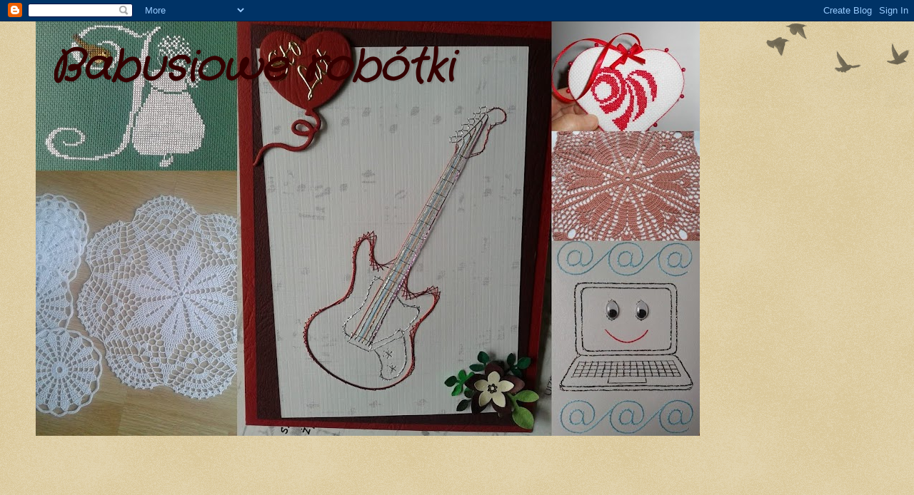

--- FILE ---
content_type: text/html; charset=UTF-8
request_url: https://babusiowerobtki.blogspot.com/2017/12/
body_size: 110706
content:
<!DOCTYPE html>
<html class='v2' dir='ltr' lang='pl'>
<head>
<link href='https://www.blogger.com/static/v1/widgets/335934321-css_bundle_v2.css' rel='stylesheet' type='text/css'/>
<meta content='width=1100' name='viewport'/>
<meta content='text/html; charset=UTF-8' http-equiv='Content-Type'/>
<meta content='blogger' name='generator'/>
<link href='https://babusiowerobtki.blogspot.com/favicon.ico' rel='icon' type='image/x-icon'/>
<link href='http://babusiowerobtki.blogspot.com/2017/12/' rel='canonical'/>
<link rel="alternate" type="application/atom+xml" title="Babusiowe robótki - Atom" href="https://babusiowerobtki.blogspot.com/feeds/posts/default" />
<link rel="alternate" type="application/rss+xml" title="Babusiowe robótki - RSS" href="https://babusiowerobtki.blogspot.com/feeds/posts/default?alt=rss" />
<link rel="service.post" type="application/atom+xml" title="Babusiowe robótki - Atom" href="https://www.blogger.com/feeds/1887962185029565233/posts/default" />
<!--Can't find substitution for tag [blog.ieCssRetrofitLinks]-->
<meta content='http://babusiowerobtki.blogspot.com/2017/12/' property='og:url'/>
<meta content='Babusiowe robótki' property='og:title'/>
<meta content='' property='og:description'/>
<title>Babusiowe robótki: grudnia 2017</title>
<style type='text/css'>@font-face{font-family:'Crafty Girls';font-style:normal;font-weight:400;font-display:swap;src:url(//fonts.gstatic.com/s/craftygirls/v16/va9B4kXI39VaDdlPJo8N_NveRhf6Xl7Glw.woff2)format('woff2');unicode-range:U+0000-00FF,U+0131,U+0152-0153,U+02BB-02BC,U+02C6,U+02DA,U+02DC,U+0304,U+0308,U+0329,U+2000-206F,U+20AC,U+2122,U+2191,U+2193,U+2212,U+2215,U+FEFF,U+FFFD;}</style>
<style id='page-skin-1' type='text/css'><!--
/*
-----------------------------------------------
Blogger Template Style
Name:     Watermark
Designer: Blogger
URL:      www.blogger.com
----------------------------------------------- */
/* Use this with templates/1ktemplate-*.html */
/* Content
----------------------------------------------- */
body {
font: normal normal 14px Arial, Tahoma, Helvetica, FreeSans, sans-serif;
color: #000000;
background: #c0a154 url(https://resources.blogblog.com/blogblog/data/1kt/watermark/body_background_birds.png) repeat scroll top left;
}
html body .content-outer {
min-width: 0;
max-width: 100%;
width: 100%;
}
.content-outer {
font-size: 92%;
}
a:link {
text-decoration:none;
color: #cc3300;
}
a:visited {
text-decoration:none;
color: #993322;
}
a:hover {
text-decoration:underline;
color: #ff3300;
}
.body-fauxcolumns .cap-top {
margin-top: 30px;
background: transparent url(https://resources.blogblog.com/blogblog/data/1kt/watermark/body_overlay_birds.png) no-repeat scroll top right;
height: 121px;
}
.content-inner {
padding: 0;
}
/* Header
----------------------------------------------- */
.header-inner .Header .titlewrapper,
.header-inner .Header .descriptionwrapper {
padding-left: 20px;
padding-right: 20px;
}
.Header h1 {
font: italic bold 60px Crafty Girls;
color: #330000;
text-shadow: 2px 2px rgba(0, 0, 0, .1);
}
.Header h1 a {
color: #330000;
}
.Header .description {
font-size: 140%;
color: #997755;
}
/* Tabs
----------------------------------------------- */
.tabs-inner .section {
margin: 0 20px;
}
.tabs-inner .PageList, .tabs-inner .LinkList, .tabs-inner .Labels {
margin-left: -11px;
margin-right: -11px;
background-color: transparent;
border-top: 0 solid #ffffff;
border-bottom: 0 solid #ffffff;
-moz-box-shadow: 0 0 0 rgba(0, 0, 0, .3);
-webkit-box-shadow: 0 0 0 rgba(0, 0, 0, .3);
-goog-ms-box-shadow: 0 0 0 rgba(0, 0, 0, .3);
box-shadow: 0 0 0 rgba(0, 0, 0, .3);
}
.tabs-inner .PageList .widget-content,
.tabs-inner .LinkList .widget-content,
.tabs-inner .Labels .widget-content {
margin: -3px -11px;
background: transparent none  no-repeat scroll right;
}
.tabs-inner .widget ul {
padding: 2px 25px;
max-height: 34px;
background: transparent none no-repeat scroll left;
}
.tabs-inner .widget li {
border: none;
}
.tabs-inner .widget li a {
display: inline-block;
padding: .25em 1em;
font: normal normal 20px Georgia, Utopia, 'Palatino Linotype', Palatino, serif;
color: #cc3300;
border-right: 1px solid #c0a154;
}
.tabs-inner .widget li:first-child a {
border-left: 1px solid #c0a154;
}
.tabs-inner .widget li.selected a, .tabs-inner .widget li a:hover {
color: #000000;
}
/* Headings
----------------------------------------------- */
h2 {
font: normal normal 20px Georgia, Utopia, 'Palatino Linotype', Palatino, serif;
color: #000000;
margin: 0 0 .5em;
}
h2.date-header {
font: normal normal 16px Arial, Tahoma, Helvetica, FreeSans, sans-serif;
color: #997755;
}
/* Main
----------------------------------------------- */
.main-inner .column-center-inner,
.main-inner .column-left-inner,
.main-inner .column-right-inner {
padding: 0 5px;
}
.main-outer {
margin-top: 0;
background: transparent none no-repeat scroll top left;
}
.main-inner {
padding-top: 30px;
}
.main-cap-top {
position: relative;
}
.main-cap-top .cap-right {
position: absolute;
height: 0;
width: 100%;
bottom: 0;
background: transparent none repeat-x scroll bottom center;
}
.main-cap-top .cap-left {
position: absolute;
height: 245px;
width: 280px;
right: 0;
bottom: 0;
background: transparent none no-repeat scroll bottom left;
}
/* Posts
----------------------------------------------- */
.post-outer {
padding: 15px 20px;
margin: 0 0 25px;
background: transparent url(https://resources.blogblog.com/blogblog/data/1kt/watermark/post_background_birds.png) repeat scroll top left;
_background-image: none;
border: dotted 1px #ccbb99;
-moz-box-shadow: 0 0 0 rgba(0, 0, 0, .1);
-webkit-box-shadow: 0 0 0 rgba(0, 0, 0, .1);
-goog-ms-box-shadow: 0 0 0 rgba(0, 0, 0, .1);
box-shadow: 0 0 0 rgba(0, 0, 0, .1);
}
h3.post-title {
font: normal normal 30px Georgia, Utopia, 'Palatino Linotype', Palatino, serif;
margin: 0;
}
.comments h4 {
font: normal normal 30px Georgia, Utopia, 'Palatino Linotype', Palatino, serif;
margin: 1em 0 0;
}
.post-body {
font-size: 105%;
line-height: 1.5;
position: relative;
}
.post-header {
margin: 0 0 1em;
color: #997755;
}
.post-footer {
margin: 10px 0 0;
padding: 10px 0 0;
color: #997755;
border-top: dashed 1px #777777;
}
#blog-pager {
font-size: 140%
}
#comments .comment-author {
padding-top: 1.5em;
border-top: dashed 1px #777777;
background-position: 0 1.5em;
}
#comments .comment-author:first-child {
padding-top: 0;
border-top: none;
}
.avatar-image-container {
margin: .2em 0 0;
}
/* Comments
----------------------------------------------- */
.comments .comments-content .icon.blog-author {
background-repeat: no-repeat;
background-image: url([data-uri]);
}
.comments .comments-content .loadmore a {
border-top: 1px solid #777777;
border-bottom: 1px solid #777777;
}
.comments .continue {
border-top: 2px solid #777777;
}
/* Widgets
----------------------------------------------- */
.widget ul, .widget #ArchiveList ul.flat {
padding: 0;
list-style: none;
}
.widget ul li, .widget #ArchiveList ul.flat li {
padding: .35em 0;
text-indent: 0;
border-top: dashed 1px #777777;
}
.widget ul li:first-child, .widget #ArchiveList ul.flat li:first-child {
border-top: none;
}
.widget .post-body ul {
list-style: disc;
}
.widget .post-body ul li {
border: none;
}
.widget .zippy {
color: #777777;
}
.post-body img, .post-body .tr-caption-container, .Profile img, .Image img,
.BlogList .item-thumbnail img {
padding: 5px;
background: #fff;
-moz-box-shadow: 1px 1px 5px rgba(0, 0, 0, .5);
-webkit-box-shadow: 1px 1px 5px rgba(0, 0, 0, .5);
-goog-ms-box-shadow: 1px 1px 5px rgba(0, 0, 0, .5);
box-shadow: 1px 1px 5px rgba(0, 0, 0, .5);
}
.post-body img, .post-body .tr-caption-container {
padding: 8px;
}
.post-body .tr-caption-container {
color: #333333;
}
.post-body .tr-caption-container img {
padding: 0;
background: transparent;
border: none;
-moz-box-shadow: 0 0 0 rgba(0, 0, 0, .1);
-webkit-box-shadow: 0 0 0 rgba(0, 0, 0, .1);
-goog-ms-box-shadow: 0 0 0 rgba(0, 0, 0, .1);
box-shadow: 0 0 0 rgba(0, 0, 0, .1);
}
/* Footer
----------------------------------------------- */
.footer-outer {
color:#ccbb99;
background: #330000 url(https://resources.blogblog.com/blogblog/data/1kt/watermark/body_background_navigator.png) repeat scroll top left;
}
.footer-outer a {
color: #ff7755;
}
.footer-outer a:visited {
color: #dd5533;
}
.footer-outer a:hover {
color: #ff9977;
}
.footer-outer .widget h2 {
color: #eeddbb;
}
/* Mobile
----------------------------------------------- */
body.mobile  {
background-size: 100% auto;
}
.mobile .body-fauxcolumn-outer {
background: transparent none repeat scroll top left;
}
html .mobile .mobile-date-outer {
border-bottom: none;
background: transparent url(https://resources.blogblog.com/blogblog/data/1kt/watermark/post_background_birds.png) repeat scroll top left;
_background-image: none;
margin-bottom: 10px;
}
.mobile .main-inner .date-outer {
padding: 0;
}
.mobile .main-inner .date-header {
margin: 10px;
}
.mobile .main-cap-top {
z-index: -1;
}
.mobile .content-outer {
font-size: 100%;
}
.mobile .post-outer {
padding: 10px;
}
.mobile .main-cap-top .cap-left {
background: transparent none no-repeat scroll bottom left;
}
.mobile .body-fauxcolumns .cap-top {
margin: 0;
}
.mobile-link-button {
background: transparent url(https://resources.blogblog.com/blogblog/data/1kt/watermark/post_background_birds.png) repeat scroll top left;
}
.mobile-link-button a:link, .mobile-link-button a:visited {
color: #cc3300;
}
.mobile-index-date .date-header {
color: #997755;
}
.mobile-index-contents {
color: #000000;
}
.mobile .tabs-inner .section {
margin: 0;
}
.mobile .tabs-inner .PageList {
margin-left: 0;
margin-right: 0;
}
.mobile .tabs-inner .PageList .widget-content {
margin: 0;
color: #000000;
background: transparent url(https://resources.blogblog.com/blogblog/data/1kt/watermark/post_background_birds.png) repeat scroll top left;
}
.mobile .tabs-inner .PageList .widget-content .pagelist-arrow {
border-left: 1px solid #c0a154;
}

--></style>
<style id='template-skin-1' type='text/css'><!--
body {
min-width: 1180px;
}
.content-outer, .content-fauxcolumn-outer, .region-inner {
min-width: 1180px;
max-width: 1180px;
_width: 1180px;
}
.main-inner .columns {
padding-left: 170px;
padding-right: 200px;
}
.main-inner .fauxcolumn-center-outer {
left: 170px;
right: 200px;
/* IE6 does not respect left and right together */
_width: expression(this.parentNode.offsetWidth -
parseInt("170px") -
parseInt("200px") + 'px');
}
.main-inner .fauxcolumn-left-outer {
width: 170px;
}
.main-inner .fauxcolumn-right-outer {
width: 200px;
}
.main-inner .column-left-outer {
width: 170px;
right: 100%;
margin-left: -170px;
}
.main-inner .column-right-outer {
width: 200px;
margin-right: -200px;
}
#layout {
min-width: 0;
}
#layout .content-outer {
min-width: 0;
width: 800px;
}
#layout .region-inner {
min-width: 0;
width: auto;
}
body#layout div.add_widget {
padding: 8px;
}
body#layout div.add_widget a {
margin-left: 32px;
}
--></style>
<link href='https://www.blogger.com/dyn-css/authorization.css?targetBlogID=1887962185029565233&amp;zx=f084b4f9-0010-4992-804a-77f0055366db' media='none' onload='if(media!=&#39;all&#39;)media=&#39;all&#39;' rel='stylesheet'/><noscript><link href='https://www.blogger.com/dyn-css/authorization.css?targetBlogID=1887962185029565233&amp;zx=f084b4f9-0010-4992-804a-77f0055366db' rel='stylesheet'/></noscript>
<meta name='google-adsense-platform-account' content='ca-host-pub-1556223355139109'/>
<meta name='google-adsense-platform-domain' content='blogspot.com'/>

</head>
<body class='loading variant-birds'>
<div class='navbar section' id='navbar' name='Pasek nawigacyjny'><div class='widget Navbar' data-version='1' id='Navbar1'><script type="text/javascript">
    function setAttributeOnload(object, attribute, val) {
      if(window.addEventListener) {
        window.addEventListener('load',
          function(){ object[attribute] = val; }, false);
      } else {
        window.attachEvent('onload', function(){ object[attribute] = val; });
      }
    }
  </script>
<div id="navbar-iframe-container"></div>
<script type="text/javascript" src="https://apis.google.com/js/platform.js"></script>
<script type="text/javascript">
      gapi.load("gapi.iframes:gapi.iframes.style.bubble", function() {
        if (gapi.iframes && gapi.iframes.getContext) {
          gapi.iframes.getContext().openChild({
              url: 'https://www.blogger.com/navbar/1887962185029565233?origin\x3dhttps://babusiowerobtki.blogspot.com',
              where: document.getElementById("navbar-iframe-container"),
              id: "navbar-iframe"
          });
        }
      });
    </script><script type="text/javascript">
(function() {
var script = document.createElement('script');
script.type = 'text/javascript';
script.src = '//pagead2.googlesyndication.com/pagead/js/google_top_exp.js';
var head = document.getElementsByTagName('head')[0];
if (head) {
head.appendChild(script);
}})();
</script>
</div></div>
<div class='body-fauxcolumns'>
<div class='fauxcolumn-outer body-fauxcolumn-outer'>
<div class='cap-top'>
<div class='cap-left'></div>
<div class='cap-right'></div>
</div>
<div class='fauxborder-left'>
<div class='fauxborder-right'></div>
<div class='fauxcolumn-inner'>
</div>
</div>
<div class='cap-bottom'>
<div class='cap-left'></div>
<div class='cap-right'></div>
</div>
</div>
</div>
<div class='content'>
<div class='content-fauxcolumns'>
<div class='fauxcolumn-outer content-fauxcolumn-outer'>
<div class='cap-top'>
<div class='cap-left'></div>
<div class='cap-right'></div>
</div>
<div class='fauxborder-left'>
<div class='fauxborder-right'></div>
<div class='fauxcolumn-inner'>
</div>
</div>
<div class='cap-bottom'>
<div class='cap-left'></div>
<div class='cap-right'></div>
</div>
</div>
</div>
<div class='content-outer'>
<div class='content-cap-top cap-top'>
<div class='cap-left'></div>
<div class='cap-right'></div>
</div>
<div class='fauxborder-left content-fauxborder-left'>
<div class='fauxborder-right content-fauxborder-right'></div>
<div class='content-inner'>
<header>
<div class='header-outer'>
<div class='header-cap-top cap-top'>
<div class='cap-left'></div>
<div class='cap-right'></div>
</div>
<div class='fauxborder-left header-fauxborder-left'>
<div class='fauxborder-right header-fauxborder-right'></div>
<div class='region-inner header-inner'>
<div class='header section' id='header' name='Nagłówek'><div class='widget Header' data-version='1' id='Header1'>
<div id='header-inner' style='background-image: url("https://blogger.googleusercontent.com/img/b/R29vZ2xl/AVvXsEg6cpctZ6-EGxr3qyo2Xd-7a_-TrP0iLuZHijuHL3q7UQ5urv3IoXWJyjTPBofBGEp1yDQMb3D7eg4zlmE4k5uIRQ0f60nDpguS28q0PHWXsUvxHwlywCGorMh1F921gVagixxWfxPuO-k/s930-r/12045398_894872567247509_9146971617597499801_o.jpg"); background-position: left; min-height: 581px; _height: 581px; background-repeat: no-repeat; '>
<div class='titlewrapper' style='background: transparent'>
<h1 class='title' style='background: transparent; border-width: 0px'>
<a href='https://babusiowerobtki.blogspot.com/'>
Babusiowe robótki
</a>
</h1>
</div>
<div class='descriptionwrapper'>
<p class='description'><span>
</span></p>
</div>
</div>
</div></div>
</div>
</div>
<div class='header-cap-bottom cap-bottom'>
<div class='cap-left'></div>
<div class='cap-right'></div>
</div>
</div>
</header>
<div class='tabs-outer'>
<div class='tabs-cap-top cap-top'>
<div class='cap-left'></div>
<div class='cap-right'></div>
</div>
<div class='fauxborder-left tabs-fauxborder-left'>
<div class='fauxborder-right tabs-fauxborder-right'></div>
<div class='region-inner tabs-inner'>
<div class='tabs section' id='crosscol' name='Wszystkie kolumny'><div class='widget Followers' data-version='1' id='Followers1'>
<h2 class='title'>Obserwatorzy</h2>
<div class='widget-content'>
<div id='Followers1-wrapper'>
<div style='margin-right:2px;'>
<div><script type="text/javascript" src="https://apis.google.com/js/platform.js"></script>
<div id="followers-iframe-container"></div>
<script type="text/javascript">
    window.followersIframe = null;
    function followersIframeOpen(url) {
      gapi.load("gapi.iframes", function() {
        if (gapi.iframes && gapi.iframes.getContext) {
          window.followersIframe = gapi.iframes.getContext().openChild({
            url: url,
            where: document.getElementById("followers-iframe-container"),
            messageHandlersFilter: gapi.iframes.CROSS_ORIGIN_IFRAMES_FILTER,
            messageHandlers: {
              '_ready': function(obj) {
                window.followersIframe.getIframeEl().height = obj.height;
              },
              'reset': function() {
                window.followersIframe.close();
                followersIframeOpen("https://www.blogger.com/followers/frame/1887962185029565233?colors\x3dCgt0cmFuc3BhcmVudBILdHJhbnNwYXJlbnQaByMwMDAwMDAiByNjYzMzMDAqC3RyYW5zcGFyZW50MgcjMDAwMDAwOgcjMDAwMDAwQgcjY2MzMzAwSgcjNzc3Nzc3UgcjY2MzMzAwWgt0cmFuc3BhcmVudA%3D%3D\x26pageSize\x3d21\x26hl\x3dpl\x26origin\x3dhttps://babusiowerobtki.blogspot.com");
              },
              'open': function(url) {
                window.followersIframe.close();
                followersIframeOpen(url);
              }
            }
          });
        }
      });
    }
    followersIframeOpen("https://www.blogger.com/followers/frame/1887962185029565233?colors\x3dCgt0cmFuc3BhcmVudBILdHJhbnNwYXJlbnQaByMwMDAwMDAiByNjYzMzMDAqC3RyYW5zcGFyZW50MgcjMDAwMDAwOgcjMDAwMDAwQgcjY2MzMzAwSgcjNzc3Nzc3UgcjY2MzMzAwWgt0cmFuc3BhcmVudA%3D%3D\x26pageSize\x3d21\x26hl\x3dpl\x26origin\x3dhttps://babusiowerobtki.blogspot.com");
  </script></div>
</div>
</div>
<div class='clear'></div>
</div>
</div></div>
<div class='tabs no-items section' id='crosscol-overflow' name='Cross-Column 2'></div>
</div>
</div>
<div class='tabs-cap-bottom cap-bottom'>
<div class='cap-left'></div>
<div class='cap-right'></div>
</div>
</div>
<div class='main-outer'>
<div class='main-cap-top cap-top'>
<div class='cap-left'></div>
<div class='cap-right'></div>
</div>
<div class='fauxborder-left main-fauxborder-left'>
<div class='fauxborder-right main-fauxborder-right'></div>
<div class='region-inner main-inner'>
<div class='columns fauxcolumns'>
<div class='fauxcolumn-outer fauxcolumn-center-outer'>
<div class='cap-top'>
<div class='cap-left'></div>
<div class='cap-right'></div>
</div>
<div class='fauxborder-left'>
<div class='fauxborder-right'></div>
<div class='fauxcolumn-inner'>
</div>
</div>
<div class='cap-bottom'>
<div class='cap-left'></div>
<div class='cap-right'></div>
</div>
</div>
<div class='fauxcolumn-outer fauxcolumn-left-outer'>
<div class='cap-top'>
<div class='cap-left'></div>
<div class='cap-right'></div>
</div>
<div class='fauxborder-left'>
<div class='fauxborder-right'></div>
<div class='fauxcolumn-inner'>
</div>
</div>
<div class='cap-bottom'>
<div class='cap-left'></div>
<div class='cap-right'></div>
</div>
</div>
<div class='fauxcolumn-outer fauxcolumn-right-outer'>
<div class='cap-top'>
<div class='cap-left'></div>
<div class='cap-right'></div>
</div>
<div class='fauxborder-left'>
<div class='fauxborder-right'></div>
<div class='fauxcolumn-inner'>
</div>
</div>
<div class='cap-bottom'>
<div class='cap-left'></div>
<div class='cap-right'></div>
</div>
</div>
<!-- corrects IE6 width calculation -->
<div class='columns-inner'>
<div class='column-center-outer'>
<div class='column-center-inner'>
<div class='main section' id='main' name='Główny'><div class='widget Blog' data-version='1' id='Blog1'>
<div class='blog-posts hfeed'>

          <div class="date-outer">
        
<h2 class='date-header'><span>niedziela, 31 grudnia 2017</span></h2>

          <div class="date-posts">
        
<div class='post-outer'>
<div class='post hentry uncustomized-post-template' itemprop='blogPost' itemscope='itemscope' itemtype='http://schema.org/BlogPosting'>
<meta content='https://blogger.googleusercontent.com/img/b/R29vZ2xl/AVvXsEjyJoo8YiWifCSSXXc2maecZ49WRIKI2frCZBj0flqrhbZucHDz1klcm88B8ngPrjyTfuUD460YqxgWOG7TD53t-mpSf-8UKz2iNcVofefTvHIzfmSCieQO6GxRv3jUAT1JszOO6k48qS8/s320/DSCN1013.JPG' itemprop='image_url'/>
<meta content='1887962185029565233' itemprop='blogId'/>
<meta content='4195777454051713134' itemprop='postId'/>
<a name='4195777454051713134'></a>
<h3 class='post-title entry-title' itemprop='name'>
<a href='https://babusiowerobtki.blogspot.com/2017/12/uff-zdazyam.html'>Uff ... zdążyłam</a>
</h3>
<div class='post-header'>
<div class='post-header-line-1'></div>
</div>
<div class='post-body entry-content' id='post-body-4195777454051713134' itemprop='description articleBody'>
<div class="separator" style="clear: both; text-align: center;">
</div>
<div style="text-align: justify;">
Ciężko było ... obrazek wydawał się mały, ale trochę krzyżyków było. Ważne, że pejzażyk gotowy, wyprany, wyprasowany i oprawiony</div>
<div style="text-align: justify;">
<br /></div>
<div class="separator" style="clear: both; text-align: center;">
<a href="https://blogger.googleusercontent.com/img/b/R29vZ2xl/AVvXsEjyJoo8YiWifCSSXXc2maecZ49WRIKI2frCZBj0flqrhbZucHDz1klcm88B8ngPrjyTfuUD460YqxgWOG7TD53t-mpSf-8UKz2iNcVofefTvHIzfmSCieQO6GxRv3jUAT1JszOO6k48qS8/s1600/DSCN1013.JPG" imageanchor="1" style="margin-left: 1em; margin-right: 1em;"><img border="0" data-original-height="1200" data-original-width="1600" height="240" src="https://blogger.googleusercontent.com/img/b/R29vZ2xl/AVvXsEjyJoo8YiWifCSSXXc2maecZ49WRIKI2frCZBj0flqrhbZucHDz1klcm88B8ngPrjyTfuUD460YqxgWOG7TD53t-mpSf-8UKz2iNcVofefTvHIzfmSCieQO6GxRv3jUAT1JszOO6k48qS8/s320/DSCN1013.JPG" width="320" /></a></div>
<div class="separator" style="clear: both; text-align: center;">
<a href="https://blogger.googleusercontent.com/img/b/R29vZ2xl/AVvXsEhtslDdVI-2xBuYAFhaZs8a_M4saPsSEYQHaTEaOJmeoMe9Fbb08-36H6i5rRrPwT_uc15-FCxzXWeRaCvVHOW1xCAOdpRRgsSjAd9Llh30Bg3MSEkphQBCmUsCQaS4y_rzg17PHh-YagY/s1600/DSCN1019.JPG" imageanchor="1" style="margin-left: 1em; margin-right: 1em;"><img border="0" data-original-height="1600" data-original-width="1200" height="320" src="https://blogger.googleusercontent.com/img/b/R29vZ2xl/AVvXsEhtslDdVI-2xBuYAFhaZs8a_M4saPsSEYQHaTEaOJmeoMe9Fbb08-36H6i5rRrPwT_uc15-FCxzXWeRaCvVHOW1xCAOdpRRgsSjAd9Llh30Bg3MSEkphQBCmUsCQaS4y_rzg17PHh-YagY/s320/DSCN1019.JPG" width="240" /></a></div>
<div class="separator" style="clear: both; text-align: center;">
<a href="https://blogger.googleusercontent.com/img/b/R29vZ2xl/AVvXsEjOQZIW25XsXADZp_cVCwYWqkz1tZ9zhJgHoPhxH5RQzkp34CqZ6aaQBXRmGZcldiso3MCL3GwmFx8a7oAiQv3MzRtz5hUNrZ15TR2qLyIaWZqd1kLDrN-1DHnw1vlSKxP_VUViQ2Pyg5I/s1600/DSCN1018.JPG" imageanchor="1" style="margin-left: 1em; margin-right: 1em;"><img border="0" data-original-height="1600" data-original-width="1200" height="320" src="https://blogger.googleusercontent.com/img/b/R29vZ2xl/AVvXsEjOQZIW25XsXADZp_cVCwYWqkz1tZ9zhJgHoPhxH5RQzkp34CqZ6aaQBXRmGZcldiso3MCL3GwmFx8a7oAiQv3MzRtz5hUNrZ15TR2qLyIaWZqd1kLDrN-1DHnw1vlSKxP_VUViQ2Pyg5I/s320/DSCN1018.JPG" width="240" /></a></div>
<div style="text-align: justify;">
<br /></div>
<div style="text-align: justify;">
Dzisiaj oddałam nowej właścicielce, z którą 2 stycznia wyruszy do Oslo.</div>
<div style="text-align: justify;">
Dołożyłam jeszcze kilka obrobionych szydełkiem bombek</div>
<div class="separator" style="clear: both; text-align: center;">
<a href="https://blogger.googleusercontent.com/img/b/R29vZ2xl/AVvXsEj7mKv1j6q-Vls_VFsDuHDNiVykcgO6JqImO-Olww8AxAccGi5tKXxxOC3ndq_wclcw5-cQpjPeRvaLAfgvQHEtL6ryhJ9OpfYtt0-kYjq92pgaUWCjoim2Vg2JthloGvEE1yJxTHcuvow/s1600/DSCN1014.JPG" imageanchor="1" style="margin-left: 1em; margin-right: 1em;"><img border="0" data-original-height="1200" data-original-width="1600" height="240" src="https://blogger.googleusercontent.com/img/b/R29vZ2xl/AVvXsEj7mKv1j6q-Vls_VFsDuHDNiVykcgO6JqImO-Olww8AxAccGi5tKXxxOC3ndq_wclcw5-cQpjPeRvaLAfgvQHEtL6ryhJ9OpfYtt0-kYjq92pgaUWCjoim2Vg2JthloGvEE1yJxTHcuvow/s320/DSCN1014.JPG" width="320" /></a></div>
<div class="separator" style="clear: both; text-align: center;">
<a href="https://blogger.googleusercontent.com/img/b/R29vZ2xl/AVvXsEitlMlJfSgu8yj63aoKT2MBuKABYPlDCjedERec6dXy-DgF9PiScW7HLnI8-Zu99kQsWgPv89-qhbCjcO-o1wi3fitgA-J9qT5Qw56ZsLXxk5GhL8Anwjvz9jNqY_Lx0nnKGd5vPVko5dk/s1600/DSCN1015.JPG" imageanchor="1" style="margin-left: 1em; margin-right: 1em;"><img border="0" data-original-height="1200" data-original-width="1600" height="240" src="https://blogger.googleusercontent.com/img/b/R29vZ2xl/AVvXsEitlMlJfSgu8yj63aoKT2MBuKABYPlDCjedERec6dXy-DgF9PiScW7HLnI8-Zu99kQsWgPv89-qhbCjcO-o1wi3fitgA-J9qT5Qw56ZsLXxk5GhL8Anwjvz9jNqY_Lx0nnKGd5vPVko5dk/s320/DSCN1015.JPG" width="320" /></a></div>
<div style="text-align: justify;">
<br /></div>
<div style="text-align: justify;">
Tym akcentem zakończyłam robótki w 2017r.</div>
<div style="text-align: justify;">
Skoro dziś Sylwester życzę Wam</div>
<div style="text-align: justify;">
<br /></div>
<div style="text-align: justify;">
<!--[if gte mso 9]><xml>
 <o:OfficeDocumentSettings>
  <o:RelyOnVML/>
  <o:AllowPNG/>
 </o:OfficeDocumentSettings>
</xml><![endif]--></div>
<div style="text-align: justify;">
<!--[if gte mso 9]><xml>
 <w:WordDocument>
  <w:View>Normal</w:View>
  <w:Zoom>0</w:Zoom>
  <w:TrackMoves/>
  <w:TrackFormatting/>
  <w:HyphenationZone>21</w:HyphenationZone>
  <w:PunctuationKerning/>
  <w:ValidateAgainstSchemas/>
  <w:SaveIfXMLInvalid>false</w:SaveIfXMLInvalid>
  <w:IgnoreMixedContent>false</w:IgnoreMixedContent>
  <w:AlwaysShowPlaceholderText>false</w:AlwaysShowPlaceholderText>
  <w:DoNotPromoteQF/>
  <w:LidThemeOther>PL</w:LidThemeOther>
  <w:LidThemeAsian>X-NONE</w:LidThemeAsian>
  <w:LidThemeComplexScript>X-NONE</w:LidThemeComplexScript>
  <w:Compatibility>
   <w:BreakWrappedTables/>
   <w:SnapToGridInCell/>
   <w:WrapTextWithPunct/>
   <w:UseAsianBreakRules/>
   <w:DontGrowAutofit/>
   <w:SplitPgBreakAndParaMark/>
   <w:DontVertAlignCellWithSp/>
   <w:DontBreakConstrainedForcedTables/>
   <w:DontVertAlignInTxbx/>
   <w:Word11KerningPairs/>
   <w:CachedColBalance/>
  </w:Compatibility>
  <m:mathPr>
   <m:mathFont m:val="Cambria Math"/>
   <m:brkBin m:val="before"/>
   <m:brkBinSub m:val="&#45;-"/>
   <m:smallFrac m:val="off"/>
   <m:dispDef/>
   <m:lMargin m:val="0"/>
   <m:rMargin m:val="0"/>
   <m:defJc m:val="centerGroup"/>
   <m:wrapIndent m:val="1440"/>
   <m:intLim m:val="subSup"/>
   <m:naryLim m:val="undOvr"/>
  </m:mathPr></w:WordDocument>
</xml><![endif]--><!--[if gte mso 9]><xml>
 <w:LatentStyles DefLockedState="false" DefUnhideWhenUsed="true"
  DefSemiHidden="true" DefQFormat="false" DefPriority="99"
  LatentStyleCount="267">
  <w:LsdException Locked="false" Priority="0" SemiHidden="false"
   UnhideWhenUsed="false" QFormat="true" Name="Normal"/>
  <w:LsdException Locked="false" Priority="9" SemiHidden="false"
   UnhideWhenUsed="false" QFormat="true" Name="heading 1"/>
  <w:LsdException Locked="false" Priority="9" QFormat="true" Name="heading 2"/>
  <w:LsdException Locked="false" Priority="9" QFormat="true" Name="heading 3"/>
  <w:LsdException Locked="false" Priority="9" QFormat="true" Name="heading 4"/>
  <w:LsdException Locked="false" Priority="9" QFormat="true" Name="heading 5"/>
  <w:LsdException Locked="false" Priority="9" QFormat="true" Name="heading 6"/>
  <w:LsdException Locked="false" Priority="9" QFormat="true" Name="heading 7"/>
  <w:LsdException Locked="false" Priority="9" QFormat="true" Name="heading 8"/>
  <w:LsdException Locked="false" Priority="9" QFormat="true" Name="heading 9"/>
  <w:LsdException Locked="false" Priority="39" Name="toc 1"/>
  <w:LsdException Locked="false" Priority="39" Name="toc 2"/>
  <w:LsdException Locked="false" Priority="39" Name="toc 3"/>
  <w:LsdException Locked="false" Priority="39" Name="toc 4"/>
  <w:LsdException Locked="false" Priority="39" Name="toc 5"/>
  <w:LsdException Locked="false" Priority="39" Name="toc 6"/>
  <w:LsdException Locked="false" Priority="39" Name="toc 7"/>
  <w:LsdException Locked="false" Priority="39" Name="toc 8"/>
  <w:LsdException Locked="false" Priority="39" Name="toc 9"/>
  <w:LsdException Locked="false" Priority="35" QFormat="true" Name="caption"/>
  <w:LsdException Locked="false" Priority="10" SemiHidden="false"
   UnhideWhenUsed="false" QFormat="true" Name="Title"/>
  <w:LsdException Locked="false" Priority="1" Name="Default Paragraph Font"/>
  <w:LsdException Locked="false" Priority="11" SemiHidden="false"
   UnhideWhenUsed="false" QFormat="true" Name="Subtitle"/>
  <w:LsdException Locked="false" Priority="22" SemiHidden="false"
   UnhideWhenUsed="false" QFormat="true" Name="Strong"/>
  <w:LsdException Locked="false" Priority="20" SemiHidden="false"
   UnhideWhenUsed="false" QFormat="true" Name="Emphasis"/>
  <w:LsdException Locked="false" Priority="59" SemiHidden="false"
   UnhideWhenUsed="false" Name="Table Grid"/>
  <w:LsdException Locked="false" UnhideWhenUsed="false" Name="Placeholder Text"/>
  <w:LsdException Locked="false" Priority="1" SemiHidden="false"
   UnhideWhenUsed="false" QFormat="true" Name="No Spacing"/>
  <w:LsdException Locked="false" Priority="60" SemiHidden="false"
   UnhideWhenUsed="false" Name="Light Shading"/>
  <w:LsdException Locked="false" Priority="61" SemiHidden="false"
   UnhideWhenUsed="false" Name="Light List"/>
  <w:LsdException Locked="false" Priority="62" SemiHidden="false"
   UnhideWhenUsed="false" Name="Light Grid"/>
  <w:LsdException Locked="false" Priority="63" SemiHidden="false"
   UnhideWhenUsed="false" Name="Medium Shading 1"/>
  <w:LsdException Locked="false" Priority="64" SemiHidden="false"
   UnhideWhenUsed="false" Name="Medium Shading 2"/>
  <w:LsdException Locked="false" Priority="65" SemiHidden="false"
   UnhideWhenUsed="false" Name="Medium List 1"/>
  <w:LsdException Locked="false" Priority="66" SemiHidden="false"
   UnhideWhenUsed="false" Name="Medium List 2"/>
  <w:LsdException Locked="false" Priority="67" SemiHidden="false"
   UnhideWhenUsed="false" Name="Medium Grid 1"/>
  <w:LsdException Locked="false" Priority="68" SemiHidden="false"
   UnhideWhenUsed="false" Name="Medium Grid 2"/>
  <w:LsdException Locked="false" Priority="69" SemiHidden="false"
   UnhideWhenUsed="false" Name="Medium Grid 3"/>
  <w:LsdException Locked="false" Priority="70" SemiHidden="false"
   UnhideWhenUsed="false" Name="Dark List"/>
  <w:LsdException Locked="false" Priority="71" SemiHidden="false"
   UnhideWhenUsed="false" Name="Colorful Shading"/>
  <w:LsdException Locked="false" Priority="72" SemiHidden="false"
   UnhideWhenUsed="false" Name="Colorful List"/>
  <w:LsdException Locked="false" Priority="73" SemiHidden="false"
   UnhideWhenUsed="false" Name="Colorful Grid"/>
  <w:LsdException Locked="false" Priority="60" SemiHidden="false"
   UnhideWhenUsed="false" Name="Light Shading Accent 1"/>
  <w:LsdException Locked="false" Priority="61" SemiHidden="false"
   UnhideWhenUsed="false" Name="Light List Accent 1"/>
  <w:LsdException Locked="false" Priority="62" SemiHidden="false"
   UnhideWhenUsed="false" Name="Light Grid Accent 1"/>
  <w:LsdException Locked="false" Priority="63" SemiHidden="false"
   UnhideWhenUsed="false" Name="Medium Shading 1 Accent 1"/>
  <w:LsdException Locked="false" Priority="64" SemiHidden="false"
   UnhideWhenUsed="false" Name="Medium Shading 2 Accent 1"/>
  <w:LsdException Locked="false" Priority="65" SemiHidden="false"
   UnhideWhenUsed="false" Name="Medium List 1 Accent 1"/>
  <w:LsdException Locked="false" UnhideWhenUsed="false" Name="Revision"/>
  <w:LsdException Locked="false" Priority="34" SemiHidden="false"
   UnhideWhenUsed="false" QFormat="true" Name="List Paragraph"/>
  <w:LsdException Locked="false" Priority="29" SemiHidden="false"
   UnhideWhenUsed="false" QFormat="true" Name="Quote"/>
  <w:LsdException Locked="false" Priority="30" SemiHidden="false"
   UnhideWhenUsed="false" QFormat="true" Name="Intense Quote"/>
  <w:LsdException Locked="false" Priority="66" SemiHidden="false"
   UnhideWhenUsed="false" Name="Medium List 2 Accent 1"/>
  <w:LsdException Locked="false" Priority="67" SemiHidden="false"
   UnhideWhenUsed="false" Name="Medium Grid 1 Accent 1"/>
  <w:LsdException Locked="false" Priority="68" SemiHidden="false"
   UnhideWhenUsed="false" Name="Medium Grid 2 Accent 1"/>
  <w:LsdException Locked="false" Priority="69" SemiHidden="false"
   UnhideWhenUsed="false" Name="Medium Grid 3 Accent 1"/>
  <w:LsdException Locked="false" Priority="70" SemiHidden="false"
   UnhideWhenUsed="false" Name="Dark List Accent 1"/>
  <w:LsdException Locked="false" Priority="71" SemiHidden="false"
   UnhideWhenUsed="false" Name="Colorful Shading Accent 1"/>
  <w:LsdException Locked="false" Priority="72" SemiHidden="false"
   UnhideWhenUsed="false" Name="Colorful List Accent 1"/>
  <w:LsdException Locked="false" Priority="73" SemiHidden="false"
   UnhideWhenUsed="false" Name="Colorful Grid Accent 1"/>
  <w:LsdException Locked="false" Priority="60" SemiHidden="false"
   UnhideWhenUsed="false" Name="Light Shading Accent 2"/>
  <w:LsdException Locked="false" Priority="61" SemiHidden="false"
   UnhideWhenUsed="false" Name="Light List Accent 2"/>
  <w:LsdException Locked="false" Priority="62" SemiHidden="false"
   UnhideWhenUsed="false" Name="Light Grid Accent 2"/>
  <w:LsdException Locked="false" Priority="63" SemiHidden="false"
   UnhideWhenUsed="false" Name="Medium Shading 1 Accent 2"/>
  <w:LsdException Locked="false" Priority="64" SemiHidden="false"
   UnhideWhenUsed="false" Name="Medium Shading 2 Accent 2"/>
  <w:LsdException Locked="false" Priority="65" SemiHidden="false"
   UnhideWhenUsed="false" Name="Medium List 1 Accent 2"/>
  <w:LsdException Locked="false" Priority="66" SemiHidden="false"
   UnhideWhenUsed="false" Name="Medium List 2 Accent 2"/>
  <w:LsdException Locked="false" Priority="67" SemiHidden="false"
   UnhideWhenUsed="false" Name="Medium Grid 1 Accent 2"/>
  <w:LsdException Locked="false" Priority="68" SemiHidden="false"
   UnhideWhenUsed="false" Name="Medium Grid 2 Accent 2"/>
  <w:LsdException Locked="false" Priority="69" SemiHidden="false"
   UnhideWhenUsed="false" Name="Medium Grid 3 Accent 2"/>
  <w:LsdException Locked="false" Priority="70" SemiHidden="false"
   UnhideWhenUsed="false" Name="Dark List Accent 2"/>
  <w:LsdException Locked="false" Priority="71" SemiHidden="false"
   UnhideWhenUsed="false" Name="Colorful Shading Accent 2"/>
  <w:LsdException Locked="false" Priority="72" SemiHidden="false"
   UnhideWhenUsed="false" Name="Colorful List Accent 2"/>
  <w:LsdException Locked="false" Priority="73" SemiHidden="false"
   UnhideWhenUsed="false" Name="Colorful Grid Accent 2"/>
  <w:LsdException Locked="false" Priority="60" SemiHidden="false"
   UnhideWhenUsed="false" Name="Light Shading Accent 3"/>
  <w:LsdException Locked="false" Priority="61" SemiHidden="false"
   UnhideWhenUsed="false" Name="Light List Accent 3"/>
  <w:LsdException Locked="false" Priority="62" SemiHidden="false"
   UnhideWhenUsed="false" Name="Light Grid Accent 3"/>
  <w:LsdException Locked="false" Priority="63" SemiHidden="false"
   UnhideWhenUsed="false" Name="Medium Shading 1 Accent 3"/>
  <w:LsdException Locked="false" Priority="64" SemiHidden="false"
   UnhideWhenUsed="false" Name="Medium Shading 2 Accent 3"/>
  <w:LsdException Locked="false" Priority="65" SemiHidden="false"
   UnhideWhenUsed="false" Name="Medium List 1 Accent 3"/>
  <w:LsdException Locked="false" Priority="66" SemiHidden="false"
   UnhideWhenUsed="false" Name="Medium List 2 Accent 3"/>
  <w:LsdException Locked="false" Priority="67" SemiHidden="false"
   UnhideWhenUsed="false" Name="Medium Grid 1 Accent 3"/>
  <w:LsdException Locked="false" Priority="68" SemiHidden="false"
   UnhideWhenUsed="false" Name="Medium Grid 2 Accent 3"/>
  <w:LsdException Locked="false" Priority="69" SemiHidden="false"
   UnhideWhenUsed="false" Name="Medium Grid 3 Accent 3"/>
  <w:LsdException Locked="false" Priority="70" SemiHidden="false"
   UnhideWhenUsed="false" Name="Dark List Accent 3"/>
  <w:LsdException Locked="false" Priority="71" SemiHidden="false"
   UnhideWhenUsed="false" Name="Colorful Shading Accent 3"/>
  <w:LsdException Locked="false" Priority="72" SemiHidden="false"
   UnhideWhenUsed="false" Name="Colorful List Accent 3"/>
  <w:LsdException Locked="false" Priority="73" SemiHidden="false"
   UnhideWhenUsed="false" Name="Colorful Grid Accent 3"/>
  <w:LsdException Locked="false" Priority="60" SemiHidden="false"
   UnhideWhenUsed="false" Name="Light Shading Accent 4"/>
  <w:LsdException Locked="false" Priority="61" SemiHidden="false"
   UnhideWhenUsed="false" Name="Light List Accent 4"/>
  <w:LsdException Locked="false" Priority="62" SemiHidden="false"
   UnhideWhenUsed="false" Name="Light Grid Accent 4"/>
  <w:LsdException Locked="false" Priority="63" SemiHidden="false"
   UnhideWhenUsed="false" Name="Medium Shading 1 Accent 4"/>
  <w:LsdException Locked="false" Priority="64" SemiHidden="false"
   UnhideWhenUsed="false" Name="Medium Shading 2 Accent 4"/>
  <w:LsdException Locked="false" Priority="65" SemiHidden="false"
   UnhideWhenUsed="false" Name="Medium List 1 Accent 4"/>
  <w:LsdException Locked="false" Priority="66" SemiHidden="false"
   UnhideWhenUsed="false" Name="Medium List 2 Accent 4"/>
  <w:LsdException Locked="false" Priority="67" SemiHidden="false"
   UnhideWhenUsed="false" Name="Medium Grid 1 Accent 4"/>
  <w:LsdException Locked="false" Priority="68" SemiHidden="false"
   UnhideWhenUsed="false" Name="Medium Grid 2 Accent 4"/>
  <w:LsdException Locked="false" Priority="69" SemiHidden="false"
   UnhideWhenUsed="false" Name="Medium Grid 3 Accent 4"/>
  <w:LsdException Locked="false" Priority="70" SemiHidden="false"
   UnhideWhenUsed="false" Name="Dark List Accent 4"/>
  <w:LsdException Locked="false" Priority="71" SemiHidden="false"
   UnhideWhenUsed="false" Name="Colorful Shading Accent 4"/>
  <w:LsdException Locked="false" Priority="72" SemiHidden="false"
   UnhideWhenUsed="false" Name="Colorful List Accent 4"/>
  <w:LsdException Locked="false" Priority="73" SemiHidden="false"
   UnhideWhenUsed="false" Name="Colorful Grid Accent 4"/>
  <w:LsdException Locked="false" Priority="60" SemiHidden="false"
   UnhideWhenUsed="false" Name="Light Shading Accent 5"/>
  <w:LsdException Locked="false" Priority="61" SemiHidden="false"
   UnhideWhenUsed="false" Name="Light List Accent 5"/>
  <w:LsdException Locked="false" Priority="62" SemiHidden="false"
   UnhideWhenUsed="false" Name="Light Grid Accent 5"/>
  <w:LsdException Locked="false" Priority="63" SemiHidden="false"
   UnhideWhenUsed="false" Name="Medium Shading 1 Accent 5"/>
  <w:LsdException Locked="false" Priority="64" SemiHidden="false"
   UnhideWhenUsed="false" Name="Medium Shading 2 Accent 5"/>
  <w:LsdException Locked="false" Priority="65" SemiHidden="false"
   UnhideWhenUsed="false" Name="Medium List 1 Accent 5"/>
  <w:LsdException Locked="false" Priority="66" SemiHidden="false"
   UnhideWhenUsed="false" Name="Medium List 2 Accent 5"/>
  <w:LsdException Locked="false" Priority="67" SemiHidden="false"
   UnhideWhenUsed="false" Name="Medium Grid 1 Accent 5"/>
  <w:LsdException Locked="false" Priority="68" SemiHidden="false"
   UnhideWhenUsed="false" Name="Medium Grid 2 Accent 5"/>
  <w:LsdException Locked="false" Priority="69" SemiHidden="false"
   UnhideWhenUsed="false" Name="Medium Grid 3 Accent 5"/>
  <w:LsdException Locked="false" Priority="70" SemiHidden="false"
   UnhideWhenUsed="false" Name="Dark List Accent 5"/>
  <w:LsdException Locked="false" Priority="71" SemiHidden="false"
   UnhideWhenUsed="false" Name="Colorful Shading Accent 5"/>
  <w:LsdException Locked="false" Priority="72" SemiHidden="false"
   UnhideWhenUsed="false" Name="Colorful List Accent 5"/>
  <w:LsdException Locked="false" Priority="73" SemiHidden="false"
   UnhideWhenUsed="false" Name="Colorful Grid Accent 5"/>
  <w:LsdException Locked="false" Priority="60" SemiHidden="false"
   UnhideWhenUsed="false" Name="Light Shading Accent 6"/>
  <w:LsdException Locked="false" Priority="61" SemiHidden="false"
   UnhideWhenUsed="false" Name="Light List Accent 6"/>
  <w:LsdException Locked="false" Priority="62" SemiHidden="false"
   UnhideWhenUsed="false" Name="Light Grid Accent 6"/>
  <w:LsdException Locked="false" Priority="63" SemiHidden="false"
   UnhideWhenUsed="false" Name="Medium Shading 1 Accent 6"/>
  <w:LsdException Locked="false" Priority="64" SemiHidden="false"
   UnhideWhenUsed="false" Name="Medium Shading 2 Accent 6"/>
  <w:LsdException Locked="false" Priority="65" SemiHidden="false"
   UnhideWhenUsed="false" Name="Medium List 1 Accent 6"/>
  <w:LsdException Locked="false" Priority="66" SemiHidden="false"
   UnhideWhenUsed="false" Name="Medium List 2 Accent 6"/>
  <w:LsdException Locked="false" Priority="67" SemiHidden="false"
   UnhideWhenUsed="false" Name="Medium Grid 1 Accent 6"/>
  <w:LsdException Locked="false" Priority="68" SemiHidden="false"
   UnhideWhenUsed="false" Name="Medium Grid 2 Accent 6"/>
  <w:LsdException Locked="false" Priority="69" SemiHidden="false"
   UnhideWhenUsed="false" Name="Medium Grid 3 Accent 6"/>
  <w:LsdException Locked="false" Priority="70" SemiHidden="false"
   UnhideWhenUsed="false" Name="Dark List Accent 6"/>
  <w:LsdException Locked="false" Priority="71" SemiHidden="false"
   UnhideWhenUsed="false" Name="Colorful Shading Accent 6"/>
  <w:LsdException Locked="false" Priority="72" SemiHidden="false"
   UnhideWhenUsed="false" Name="Colorful List Accent 6"/>
  <w:LsdException Locked="false" Priority="73" SemiHidden="false"
   UnhideWhenUsed="false" Name="Colorful Grid Accent 6"/>
  <w:LsdException Locked="false" Priority="19" SemiHidden="false"
   UnhideWhenUsed="false" QFormat="true" Name="Subtle Emphasis"/>
  <w:LsdException Locked="false" Priority="21" SemiHidden="false"
   UnhideWhenUsed="false" QFormat="true" Name="Intense Emphasis"/>
  <w:LsdException Locked="false" Priority="31" SemiHidden="false"
   UnhideWhenUsed="false" QFormat="true" Name="Subtle Reference"/>
  <w:LsdException Locked="false" Priority="32" SemiHidden="false"
   UnhideWhenUsed="false" QFormat="true" Name="Intense Reference"/>
  <w:LsdException Locked="false" Priority="33" SemiHidden="false"
   UnhideWhenUsed="false" QFormat="true" Name="Book Title"/>
  <w:LsdException Locked="false" Priority="37" Name="Bibliography"/>
  <w:LsdException Locked="false" Priority="39" QFormat="true" Name="TOC Heading"/>
 </w:LatentStyles>
</xml><![endif]--><!--[if gte mso 10]>
<style>
 /* Style Definitions */
 table.MsoNormalTable
 {mso-style-name:Standardowy;
 mso-tstyle-rowband-size:0;
 mso-tstyle-colband-size:0;
 mso-style-noshow:yes;
 mso-style-priority:99;
 mso-style-qformat:yes;
 mso-style-parent:"";
 mso-padding-alt:0cm 5.4pt 0cm 5.4pt;
 mso-para-margin-top:0cm;
 mso-para-margin-right:0cm;
 mso-para-margin-bottom:10.0pt;
 mso-para-margin-left:0cm;
 line-height:115%;
 mso-pagination:widow-orphan;
 font-size:11.0pt;
 font-family:"Calibri","sans-serif";
 mso-ascii-font-family:Calibri;
 mso-ascii-theme-font:minor-latin;
 mso-fareast-font-family:"Times New Roman";
 mso-fareast-theme-font:minor-fareast;
 mso-hansi-font-family:Calibri;
 mso-hansi-theme-font:minor-latin;}
</style>
<![endif]-->

</div>
<div class="MsoNormal" style="margin-bottom: 0.0001pt; text-align: center;">
<b><i><span style="font-family: &quot;Times New Roman&quot;,&quot;serif&quot;; font-size: 12.0pt; line-height: 115%;">&nbsp;Niech
Nowy Rok przyniesie&nbsp; </span></i></b></div>
<b><i>

</i></b><div class="MsoNormal" style="margin-bottom: 0.0001pt; text-align: center;">
<b><i><span style="font-family: &quot;Times New Roman&quot;,&quot;serif&quot;; font-size: 12.0pt; line-height: 115%;">radość,
miłość, pomyślność</span></i></b></div>
<b><i>

</i></b><div class="MsoNormal" style="text-align: center;">
<b><i><span style="font-family: &quot;Times New Roman&quot;,&quot;serif&quot;; font-size: 12.0pt; line-height: 115%;">i spełnienie wszystkich marzeń;</span></i></b></div>
<b><i>

</i></b><div class="MsoNormal" style="margin-bottom: 0.0001pt; text-align: center;">
<b><i><span style="font-family: &quot;Times New Roman&quot;,&quot;serif&quot;; font-size: 12.0pt; line-height: 115%;">a
gdy się one już spełnią,</span></i></b></div>
<b><i>

</i></b><div class="MsoNormal" style="margin-bottom: 0.0001pt; text-align: center;">
<b><i><span style="font-family: &quot;Times New Roman&quot;,&quot;serif&quot;; font-size: 12.0pt; line-height: 115%;">niech
dorzuci garść nowych,</span></i></b></div>
<b><i>&nbsp;&nbsp;&nbsp;&nbsp;&nbsp;&nbsp;&nbsp;&nbsp;&nbsp;&nbsp;&nbsp;&nbsp;&nbsp;&nbsp;&nbsp;&nbsp;&nbsp;&nbsp;&nbsp;&nbsp;&nbsp;&nbsp;&nbsp;&nbsp;&nbsp;&nbsp;&nbsp;&nbsp;&nbsp;&nbsp;&nbsp;&nbsp;&nbsp;&nbsp;&nbsp;&nbsp;&nbsp;&nbsp;&nbsp;&nbsp;&nbsp;&nbsp;

<span style="font-family: &quot;Times New Roman&quot;,&quot;serif&quot;; font-size: 12.0pt; line-height: 115%; mso-ansi-language: PL; mso-bidi-language: AR-SA; mso-fareast-font-family: Calibri; mso-fareast-language: EN-US; mso-fareast-theme-font: minor-latin;">bo tylko one nadają
życiu sens</span></i></b><br />
<div style="text-align: justify;">
<br /></div>
<div class="separator" style="clear: both; text-align: center;">
<a href="https://blogger.googleusercontent.com/img/b/R29vZ2xl/AVvXsEjjrK_m6eG4HXEv8GYyDF4izOWoE7thrLuZovIGA4RGj_z3uNrFY0RIz2SS7LhDDRoZCJKWJbfAc1hgNtEEKVjyjWmsGFJmjTektl6fSLsWA4nQTwppHHMeE_oz7l7HiV91SvY95UvoQtc/s1600/26167579_917190318464059_5755582764622130070_n.jpg" imageanchor="1" style="margin-left: 1em; margin-right: 1em;"><img border="0" data-original-height="374" data-original-width="500" height="239" src="https://blogger.googleusercontent.com/img/b/R29vZ2xl/AVvXsEjjrK_m6eG4HXEv8GYyDF4izOWoE7thrLuZovIGA4RGj_z3uNrFY0RIz2SS7LhDDRoZCJKWJbfAc1hgNtEEKVjyjWmsGFJmjTektl6fSLsWA4nQTwppHHMeE_oz7l7HiV91SvY95UvoQtc/s320/26167579_917190318464059_5755582764622130070_n.jpg" width="320" /></a></div>
<div style="text-align: justify;">
<br /></div>
<div style="text-align: justify;">
<span style="font-family: &quot;Times New Roman&quot;,&quot;serif&quot;; font-size: 12.0pt; line-height: 115%; mso-ansi-language: PL; mso-bidi-language: AR-SA; mso-fareast-font-family: Calibri; mso-fareast-language: EN-US; mso-fareast-theme-font: minor-latin;">Niezależnie od miejsca, gdzie będziecie tą noc spędzać - udanej zabawy</span></div>
<div style="text-align: justify;">
<br /></div>
<div class="separator" style="clear: both; text-align: center;">
<a href="https://blogger.googleusercontent.com/img/b/R29vZ2xl/AVvXsEidjeJc-IarSkTpR7J1NUH2iPwHMPFrbfq8vqIYc7td7jydKXM96qfTcw2kofZTysGyZGuXcScOQ02xLpEtzGgTy6rJEv5NBySSHCe_9XjB_jk4FEIvrSNdzgk-sBGf9XyRV6ZJaOaw5ko/s1600/71bfd804327c10368e0793a6f275c916_117.gif" imageanchor="1" style="margin-left: 1em; margin-right: 1em;"><img border="0" data-original-height="91" data-original-width="85" src="https://blogger.googleusercontent.com/img/b/R29vZ2xl/AVvXsEidjeJc-IarSkTpR7J1NUH2iPwHMPFrbfq8vqIYc7td7jydKXM96qfTcw2kofZTysGyZGuXcScOQ02xLpEtzGgTy6rJEv5NBySSHCe_9XjB_jk4FEIvrSNdzgk-sBGf9XyRV6ZJaOaw5ko/s1600/71bfd804327c10368e0793a6f275c916_117.gif" /></a></div>
<div class="separator" style="clear: both; text-align: center;">
<br /></div>
<span style="font-family: &quot;Times New Roman&quot;,&quot;serif&quot;; font-size: 12.0pt; line-height: 115%; mso-ansi-language: PL; mso-bidi-language: AR-SA; mso-fareast-font-family: Calibri; mso-fareast-language: EN-US; mso-fareast-theme-font: minor-latin;"></span><span style="font-family: &quot;Times New Roman&quot;,&quot;serif&quot;; font-size: 12.0pt; line-height: 115%; mso-ansi-language: PL; mso-bidi-language: AR-SA; mso-fareast-font-family: Calibri; mso-fareast-language: EN-US; mso-fareast-theme-font: minor-latin;">Do miłego ...</span><span style="font-family: &quot;Times New Roman&quot;,&quot;serif&quot;; font-size: 12.0pt; line-height: 115%; mso-ansi-language: PL; mso-bidi-language: AR-SA; mso-fareast-font-family: Calibri; mso-fareast-language: EN-US; mso-fareast-theme-font: minor-latin;"></span><b><i><span style="font-family: &quot;Times New Roman&quot;,&quot;serif&quot;; font-size: 12.0pt; line-height: 115%; mso-ansi-language: PL; mso-bidi-language: AR-SA; mso-fareast-font-family: Calibri; mso-fareast-language: EN-US; mso-fareast-theme-font: minor-latin;"><br /></span></i></b>
<div style='clear: both;'></div>
</div>
<div class='post-footer'>
<div class='post-footer-line post-footer-line-1'>
<span class='post-author vcard'>
Autor:
<span class='fn' itemprop='author' itemscope='itemscope' itemtype='http://schema.org/Person'>
<meta content='https://www.blogger.com/profile/15177698778539225330' itemprop='url'/>
<a class='g-profile' href='https://www.blogger.com/profile/15177698778539225330' rel='author' title='author profile'>
<span itemprop='name'>Danusia</span>
</a>
</span>
</span>
<span class='post-timestamp'>
o
<meta content='http://babusiowerobtki.blogspot.com/2017/12/uff-zdazyam.html' itemprop='url'/>
<a class='timestamp-link' href='https://babusiowerobtki.blogspot.com/2017/12/uff-zdazyam.html' rel='bookmark' title='permanent link'><abbr class='published' itemprop='datePublished' title='2017-12-31T18:09:00+01:00'>niedziela, grudnia 31, 2017</abbr></a>
</span>
<span class='post-comment-link'>
<a class='comment-link' href='https://babusiowerobtki.blogspot.com/2017/12/uff-zdazyam.html#comment-form' onclick=''>
27 komentarzy:
  </a>
</span>
<span class='post-icons'>
<span class='item-control blog-admin pid-1457164511'>
<a href='https://www.blogger.com/post-edit.g?blogID=1887962185029565233&postID=4195777454051713134&from=pencil' title='Edytuj post'>
<img alt='' class='icon-action' height='18' src='https://resources.blogblog.com/img/icon18_edit_allbkg.gif' width='18'/>
</a>
</span>
</span>
<div class='post-share-buttons goog-inline-block'>
<a class='goog-inline-block share-button sb-email' href='https://www.blogger.com/share-post.g?blogID=1887962185029565233&postID=4195777454051713134&target=email' target='_blank' title='Wyślij pocztą e-mail'><span class='share-button-link-text'>Wyślij pocztą e-mail</span></a><a class='goog-inline-block share-button sb-blog' href='https://www.blogger.com/share-post.g?blogID=1887962185029565233&postID=4195777454051713134&target=blog' onclick='window.open(this.href, "_blank", "height=270,width=475"); return false;' target='_blank' title='Wrzuć na bloga'><span class='share-button-link-text'>Wrzuć na bloga</span></a><a class='goog-inline-block share-button sb-twitter' href='https://www.blogger.com/share-post.g?blogID=1887962185029565233&postID=4195777454051713134&target=twitter' target='_blank' title='Udostępnij w X'><span class='share-button-link-text'>Udostępnij w X</span></a><a class='goog-inline-block share-button sb-facebook' href='https://www.blogger.com/share-post.g?blogID=1887962185029565233&postID=4195777454051713134&target=facebook' onclick='window.open(this.href, "_blank", "height=430,width=640"); return false;' target='_blank' title='Udostępnij w usłudze Facebook'><span class='share-button-link-text'>Udostępnij w usłudze Facebook</span></a><a class='goog-inline-block share-button sb-pinterest' href='https://www.blogger.com/share-post.g?blogID=1887962185029565233&postID=4195777454051713134&target=pinterest' target='_blank' title='Udostępnij w serwisie Pinterest'><span class='share-button-link-text'>Udostępnij w serwisie Pinterest</span></a>
</div>
</div>
<div class='post-footer-line post-footer-line-2'>
<span class='post-labels'>
Etykiety:
<a href='https://babusiowerobtki.blogspot.com/search/label/haft%20krzy%C5%BCykowy' rel='tag'>haft krzyżykowy</a>,
<a href='https://babusiowerobtki.blogspot.com/search/label/%C5%BCyczenia' rel='tag'>życzenia</a>
</span>
</div>
<div class='post-footer-line post-footer-line-3'>
<span class='post-location'>
</span>
</div>
</div>
</div>
</div>

          </div></div>
        

          <div class="date-outer">
        
<h2 class='date-header'><span>czwartek, 28 grudnia 2017</span></h2>

          <div class="date-posts">
        
<div class='post-outer'>
<div class='post hentry uncustomized-post-template' itemprop='blogPost' itemscope='itemscope' itemtype='http://schema.org/BlogPosting'>
<meta content='https://blogger.googleusercontent.com/img/b/R29vZ2xl/AVvXsEh3W7XnWLxtlZhjWNr9plakK1XjvERtxOYoJ-eLKCqNCmvY9QcMmX881dkhNGSvmnpZOQz4LcDG3oAI3dMqpvL9sggSojRrvUL3dEZvPACazOLqjH6zumLP5LdM2LfQ7uQ_LGM9y6zRMJE/s320/20171210_221601.jpg' itemprop='image_url'/>
<meta content='1887962185029565233' itemprop='blogId'/>
<meta content='7084721485840957780' itemprop='postId'/>
<a name='7084721485840957780'></a>
<h3 class='post-title entry-title' itemprop='name'>
<a href='https://babusiowerobtki.blogspot.com/2017/12/poswiatecznie.html'>Poświątecznie</a>
</h3>
<div class='post-header'>
<div class='post-header-line-1'></div>
</div>
<div class='post-body entry-content' id='post-body-7084721485840957780' itemprop='description articleBody'>
Witam Was jeszcze poświątecznie, choć za oknem iście wiosennie i wietrznie.<br />
<div style="text-align: justify;">
Jeszcze przed świętami znajoma zamówiła sobie pejzażyk. Początkowo miał być na już, ale potem okazało się, że wraca dopiero 2 stycznia. Ucieszyłam się,&nbsp; bo wcześniejszy termin był nie do zaakceptowania. Dzisiaj jest już prawie gotowy, jeszcze parę kreseczek, pranie, prasowanie i do ramki.</div>
<div style="text-align: justify;">
Tydzień tyło tak&nbsp;&nbsp;</div>
<div style="text-align: justify;">
<br /></div>
<div class="separator" style="clear: both; text-align: center;">
<a href="https://blogger.googleusercontent.com/img/b/R29vZ2xl/AVvXsEh3W7XnWLxtlZhjWNr9plakK1XjvERtxOYoJ-eLKCqNCmvY9QcMmX881dkhNGSvmnpZOQz4LcDG3oAI3dMqpvL9sggSojRrvUL3dEZvPACazOLqjH6zumLP5LdM2LfQ7uQ_LGM9y6zRMJE/s1600/20171210_221601.jpg" imageanchor="1" style="margin-left: 1em; margin-right: 1em;"><img border="0" data-original-height="1600" data-original-width="1200" height="320" src="https://blogger.googleusercontent.com/img/b/R29vZ2xl/AVvXsEh3W7XnWLxtlZhjWNr9plakK1XjvERtxOYoJ-eLKCqNCmvY9QcMmX881dkhNGSvmnpZOQz4LcDG3oAI3dMqpvL9sggSojRrvUL3dEZvPACazOLqjH6zumLP5LdM2LfQ7uQ_LGM9y6zRMJE/s320/20171210_221601.jpg" style="cursor: move;" width="240" /></a></div>
i dzisiaj<br />
<div class="separator" style="clear: both; text-align: center;">
<a href="https://blogger.googleusercontent.com/img/b/R29vZ2xl/AVvXsEgDcuQmEKqTDanmXUwvg20oOYmo2IAu4XU0fnt3NwXcDDh8RIOMyZkoNFIkWuoP1iezBGLqkzK6lSo__ICfWn2HbvVxYvkueUFwkq_bBVWOYZMT5YkEc39uYUsW4L-1LlVjhasY1svvas8/s1600/DSCN1000.JPG" imageanchor="1" style="margin-left: 1em; margin-right: 1em;"><img border="0" data-original-height="1600" data-original-width="1200" height="320" src="https://blogger.googleusercontent.com/img/b/R29vZ2xl/AVvXsEgDcuQmEKqTDanmXUwvg20oOYmo2IAu4XU0fnt3NwXcDDh8RIOMyZkoNFIkWuoP1iezBGLqkzK6lSo__ICfWn2HbvVxYvkueUFwkq_bBVWOYZMT5YkEc39uYUsW4L-1LlVjhasY1svvas8/s320/DSCN1000.JPG" width="240" /></a></div>
<br />
Dziękuję za życzenia nadesłane różnymi drogami. Pokaże te, które dotarły przez PP.<br />
Kartka od <a href="http://krecieroboty.blogspot.com/">Agatki</a> razem z dwoma ślicznymi zawieszkami<br />
<br />
<div class="separator" style="clear: both; text-align: center;">
<a href="https://blogger.googleusercontent.com/img/b/R29vZ2xl/AVvXsEhILT58daKvs9tllNB9Gex48_F7_RRgdEBpvRuXzcCwGWM6EsddSKAasZvL8jFniNNy68d1zUizr71MKRfQF26iXgmWcT5-ILkiAqXsIdrN9Ih7AkybAXGhk3VjVf3Pg4akEOcu6MF3f-E/s1600/Nowy+folder3.jpg" imageanchor="1" style="margin-left: 1em; margin-right: 1em;"><img border="0" data-original-height="1600" data-original-width="1600" height="320" src="https://blogger.googleusercontent.com/img/b/R29vZ2xl/AVvXsEhILT58daKvs9tllNB9Gex48_F7_RRgdEBpvRuXzcCwGWM6EsddSKAasZvL8jFniNNy68d1zUizr71MKRfQF26iXgmWcT5-ILkiAqXsIdrN9Ih7AkybAXGhk3VjVf3Pg4akEOcu6MF3f-E/s320/Nowy+folder3.jpg" width="320" /></a></div>
<div class="separator" style="clear: both; text-align: center;">
</div>
<div class="separator" style="clear: both; text-align: justify;">
<a href="https://papierkowoniteczkowo.blogspot.com/">Eluni</a></div>
<div class="separator" style="clear: both; text-align: center;">
<a href="https://blogger.googleusercontent.com/img/b/R29vZ2xl/AVvXsEg77S91ZgmAWDjfqAMjISodcRNgMcUyWOseuBfPvqSOVrcAvu1JLCz0mwby2O3f9RhPgkV_r7jXaGF_uWs805tjX44iwOLpzARbTrFWMsG4_uPSVQ4C2l-0epw9XVzGI6DmWlbwe3yKRW0/s1600/DSCN1004.JPG" imageanchor="1" style="margin-left: 1em; margin-right: 1em;"><img border="0" data-original-height="1600" data-original-width="1200" height="320" src="https://blogger.googleusercontent.com/img/b/R29vZ2xl/AVvXsEg77S91ZgmAWDjfqAMjISodcRNgMcUyWOseuBfPvqSOVrcAvu1JLCz0mwby2O3f9RhPgkV_r7jXaGF_uWs805tjX44iwOLpzARbTrFWMsG4_uPSVQ4C2l-0epw9XVzGI6DmWlbwe3yKRW0/s320/DSCN1004.JPG" width="240" /></a></div>
<a href="http://beata-becia.blogspot.com/">Beatki</a><br />
<div class="separator" style="clear: both; text-align: center;">
<a href="https://blogger.googleusercontent.com/img/b/R29vZ2xl/AVvXsEiBPwXROVrXmCfQA4DVfvePpDt5d_-ZhOwg575rTJ37eA5Mxu0NUV4aJWmRXhLBJGZs4DsmF_ozaaN4Rdwa3MJb5Ip0TwxO_1Q73yuXcyUZEoFO-zADWoSb4nfdjwsmq6l6nDAJDKhDygQ/s1600/DSCN1003.JPG" imageanchor="1" style="margin-left: 1em; margin-right: 1em;"><img border="0" data-original-height="1600" data-original-width="1200" height="320" src="https://blogger.googleusercontent.com/img/b/R29vZ2xl/AVvXsEiBPwXROVrXmCfQA4DVfvePpDt5d_-ZhOwg575rTJ37eA5Mxu0NUV4aJWmRXhLBJGZs4DsmF_ozaaN4Rdwa3MJb5Ip0TwxO_1Q73yuXcyUZEoFO-zADWoSb4nfdjwsmq6l6nDAJDKhDygQ/s320/DSCN1003.JPG" width="240" /></a></div>
<a href="http://zycienitkmalowane.blogspot.com/">Ani</a><br />
<div class="separator" style="clear: both; text-align: center;">
<a href="https://blogger.googleusercontent.com/img/b/R29vZ2xl/AVvXsEjKunfy61fCbFA6w6Yuq_FLVLBvjwZNy_n7Q5vZd072S3ZVKdvW2oZmBNKJbEW3pr3zuSG41bmnBQWkuguTUpZTJi438yfUssGZfkmwM1cAjN8s3y8A-Worq4gy45uhtN2kdrcx7ttes-Y/s1600/DSCN1011.JPG" imageanchor="1" style="margin-left: 1em; margin-right: 1em;"><img border="0" data-original-height="1600" data-original-width="1200" height="320" src="https://blogger.googleusercontent.com/img/b/R29vZ2xl/AVvXsEjKunfy61fCbFA6w6Yuq_FLVLBvjwZNy_n7Q5vZd072S3ZVKdvW2oZmBNKJbEW3pr3zuSG41bmnBQWkuguTUpZTJi438yfUssGZfkmwM1cAjN8s3y8A-Worq4gy45uhtN2kdrcx7ttes-Y/s320/DSCN1011.JPG" width="240" /></a></div>
<a href="http://janeczkowo.blogspot.com/">Janeczki</a><br />
<div class="separator" style="clear: both; text-align: center;">
<a href="https://blogger.googleusercontent.com/img/b/R29vZ2xl/AVvXsEiKWbcwe7qtsxaEnHV53YwZtxbIz3_Se5VH1W5vxOKI8E5YSJPFpW702TgC97y89W-wMFbMWqF15TfEtF6LEWDPCbNGlHamWq8q8SRRzy85GXbrzYIT7LIKXw4IkudTPkgDo-dTUIfrEZA/s1600/DSCN1010.JPG" imageanchor="1" style="margin-left: 1em; margin-right: 1em;"><img border="0" data-original-height="1600" data-original-width="1200" height="320" src="https://blogger.googleusercontent.com/img/b/R29vZ2xl/AVvXsEiKWbcwe7qtsxaEnHV53YwZtxbIz3_Se5VH1W5vxOKI8E5YSJPFpW702TgC97y89W-wMFbMWqF15TfEtF6LEWDPCbNGlHamWq8q8SRRzy85GXbrzYIT7LIKXw4IkudTPkgDo-dTUIfrEZA/s320/DSCN1010.JPG" width="240" /></a></div>
<br />
Raz jeszcze dziękuję za życzenia i pozostawione komentarze:)<br />
Uciekam, by jeszcze poodwiedzać Wasze blogi.&nbsp; <br />
<br />
<div style='clear: both;'></div>
</div>
<div class='post-footer'>
<div class='post-footer-line post-footer-line-1'>
<span class='post-author vcard'>
Autor:
<span class='fn' itemprop='author' itemscope='itemscope' itemtype='http://schema.org/Person'>
<meta content='https://www.blogger.com/profile/15177698778539225330' itemprop='url'/>
<a class='g-profile' href='https://www.blogger.com/profile/15177698778539225330' rel='author' title='author profile'>
<span itemprop='name'>Danusia</span>
</a>
</span>
</span>
<span class='post-timestamp'>
o
<meta content='http://babusiowerobtki.blogspot.com/2017/12/poswiatecznie.html' itemprop='url'/>
<a class='timestamp-link' href='https://babusiowerobtki.blogspot.com/2017/12/poswiatecznie.html' rel='bookmark' title='permanent link'><abbr class='published' itemprop='datePublished' title='2017-12-28T16:53:00+01:00'>czwartek, grudnia 28, 2017</abbr></a>
</span>
<span class='post-comment-link'>
<a class='comment-link' href='https://babusiowerobtki.blogspot.com/2017/12/poswiatecznie.html#comment-form' onclick=''>
13 komentarzy:
  </a>
</span>
<span class='post-icons'>
<span class='item-control blog-admin pid-1457164511'>
<a href='https://www.blogger.com/post-edit.g?blogID=1887962185029565233&postID=7084721485840957780&from=pencil' title='Edytuj post'>
<img alt='' class='icon-action' height='18' src='https://resources.blogblog.com/img/icon18_edit_allbkg.gif' width='18'/>
</a>
</span>
</span>
<div class='post-share-buttons goog-inline-block'>
<a class='goog-inline-block share-button sb-email' href='https://www.blogger.com/share-post.g?blogID=1887962185029565233&postID=7084721485840957780&target=email' target='_blank' title='Wyślij pocztą e-mail'><span class='share-button-link-text'>Wyślij pocztą e-mail</span></a><a class='goog-inline-block share-button sb-blog' href='https://www.blogger.com/share-post.g?blogID=1887962185029565233&postID=7084721485840957780&target=blog' onclick='window.open(this.href, "_blank", "height=270,width=475"); return false;' target='_blank' title='Wrzuć na bloga'><span class='share-button-link-text'>Wrzuć na bloga</span></a><a class='goog-inline-block share-button sb-twitter' href='https://www.blogger.com/share-post.g?blogID=1887962185029565233&postID=7084721485840957780&target=twitter' target='_blank' title='Udostępnij w X'><span class='share-button-link-text'>Udostępnij w X</span></a><a class='goog-inline-block share-button sb-facebook' href='https://www.blogger.com/share-post.g?blogID=1887962185029565233&postID=7084721485840957780&target=facebook' onclick='window.open(this.href, "_blank", "height=430,width=640"); return false;' target='_blank' title='Udostępnij w usłudze Facebook'><span class='share-button-link-text'>Udostępnij w usłudze Facebook</span></a><a class='goog-inline-block share-button sb-pinterest' href='https://www.blogger.com/share-post.g?blogID=1887962185029565233&postID=7084721485840957780&target=pinterest' target='_blank' title='Udostępnij w serwisie Pinterest'><span class='share-button-link-text'>Udostępnij w serwisie Pinterest</span></a>
</div>
</div>
<div class='post-footer-line post-footer-line-2'>
<span class='post-labels'>
Etykiety:
<a href='https://babusiowerobtki.blogspot.com/search/label/haft%20krzy%C5%BCykowy' rel='tag'>haft krzyżykowy</a>,
<a href='https://babusiowerobtki.blogspot.com/search/label/%C5%BCyczenia%20BN' rel='tag'>życzenia BN</a>
</span>
</div>
<div class='post-footer-line post-footer-line-3'>
<span class='post-location'>
</span>
</div>
</div>
</div>
</div>

          </div></div>
        

          <div class="date-outer">
        
<h2 class='date-header'><span>czwartek, 21 grudnia 2017</span></h2>

          <div class="date-posts">
        
<div class='post-outer'>
<div class='post hentry uncustomized-post-template' itemprop='blogPost' itemscope='itemscope' itemtype='http://schema.org/BlogPosting'>
<meta content='https://blogger.googleusercontent.com/img/b/R29vZ2xl/AVvXsEgdimMg2V29POX59jF7i4j3d2cJjhDISIDrXRhbkhueBxm7mQrsvzA93oqQMx_P-mbSGFuiGNZp39FFMOhYQ3xVafv4UQB3ks1rS6PGLIV6AHIfXAEk8MEyMSkljwWys5YpymA0Wsjo1sw/s320/swieta-rodzina.jpg' itemprop='image_url'/>
<meta content='1887962185029565233' itemprop='blogId'/>
<meta content='4076969182700279505' itemprop='postId'/>
<a name='4076969182700279505'></a>
<h3 class='post-title entry-title' itemprop='name'>
<a href='https://babusiowerobtki.blogspot.com/2017/12/swiateczne-zyczenia.html'>Świąteczne Życzenia</a>
</h3>
<div class='post-header'>
<div class='post-header-line-1'></div>
</div>
<div class='post-body entry-content' id='post-body-4076969182700279505' itemprop='description articleBody'>
<div style="text-align: center;">
<i>Wesołych Świąt!</i></div>
<div style="text-align: center;">
Bez zmartwień, z barszczem, grzybami, karpiem,</div>
<div style="text-align: center;">
Z gościem co niesie szczęście,</div>
<div style="text-align: center;">
Czekaj nań, przecież miejsce. </div>
<div style="text-align: center;">
<i>Wesołych Świąt!</i></div>
<div style="text-align: center;">
A w Święta? ... niech się snuje kolęda.</div>
<div style="text-align: center;">
I gałązki świerkowe niech Wam pachną na zdrowie.</div>
<div style="text-align: center;">
<i>Wesołych Świąt!</i></div>
<div style="text-align: center;">
A z Gwiazdką?</div>
<div style="text-align: center;">
Pod świeczek łuna jasną </div>
<div style="text-align: center;">
Życzcie sobie najwięcej:</div>
<div style="text-align: center;">
Zwykłego ludzkiego szczęścia.</div>
<div style="text-align: center;">
<br /></div>
<div class="separator" style="clear: both; text-align: center;">
<a href="https://blogger.googleusercontent.com/img/b/R29vZ2xl/AVvXsEgdimMg2V29POX59jF7i4j3d2cJjhDISIDrXRhbkhueBxm7mQrsvzA93oqQMx_P-mbSGFuiGNZp39FFMOhYQ3xVafv4UQB3ks1rS6PGLIV6AHIfXAEk8MEyMSkljwWys5YpymA0Wsjo1sw/s1600/swieta-rodzina.jpg" imageanchor="1" style="margin-left: 1em; margin-right: 1em;"><img border="0" data-original-height="345" data-original-width="277" height="320" src="https://blogger.googleusercontent.com/img/b/R29vZ2xl/AVvXsEgdimMg2V29POX59jF7i4j3d2cJjhDISIDrXRhbkhueBxm7mQrsvzA93oqQMx_P-mbSGFuiGNZp39FFMOhYQ3xVafv4UQB3ks1rS6PGLIV6AHIfXAEk8MEyMSkljwWys5YpymA0Wsjo1sw/s320/swieta-rodzina.jpg" width="256" /></a></div>
<div class="separator" style="clear: both; text-align: left;">
<br /></div>
<div class="separator" style="clear: both; text-align: left;">
<i style="mso-bidi-font-style: normal;"><span style="mso-fareast-font-family: Calibri; mso-fareast-language: EN-US; mso-fareast-theme-font: minor-latin;"></span></i></div>
<div class="MsoNormal" style="line-height: normal; margin-bottom: .0001pt; margin-bottom: 0cm;">
<i style="mso-bidi-font-style: normal;"><i style="mso-bidi-font-style: normal;"><span style="font-family: &quot;times new roman&quot; , &quot;serif&quot;; font-size: 10.0pt;">"Szła kolęda w noc grudniową, pukała do drzwi</span></i></i></div>
<div class="MsoNormal" style="line-height: normal; margin-bottom: .0001pt; margin-bottom: 0cm;">
<i style="mso-bidi-font-style: normal;"><span style="mso-fareast-font-family: Calibri; mso-fareast-language: EN-US; mso-fareast-theme-font: minor-latin;"><i style="mso-bidi-font-style: normal;"><span style="font-family: &quot;times new roman&quot; , &quot;serif&quot;; font-size: 10.0pt;">I wołała, żeby ludzie do stajenki szli</span></i></span></i></div>
<div class="MsoNormal" style="line-height: normal; margin-bottom: .0001pt; margin-bottom: 0cm;">
<i style="mso-bidi-font-style: normal;"><span style="mso-fareast-font-family: Calibri; mso-fareast-language: EN-US; mso-fareast-theme-font: minor-latin;"><i style="mso-bidi-font-style: normal;"><span style="font-family: &quot;times new roman&quot; , &quot;serif&quot;; font-size: 10.0pt;">Dziecko małe, malusieńkie przyszło na ten świat</span></i></span></i></div>
<div class="MsoNormal" style="line-height: normal; margin-bottom: .0001pt; margin-bottom: 0cm;">
<i style="mso-bidi-font-style: normal;"><span style="mso-fareast-font-family: Calibri; mso-fareast-language: EN-US; mso-fareast-theme-font: minor-latin;"><i style="mso-bidi-font-style: normal;"><span style="font-family: &quot;times new roman&quot; , &quot;serif&quot;; font-size: 10.0pt;">A w stajence ściany cienkie i dziurawy dach ... </span></i></span></i></div>
<i style="mso-bidi-font-style: normal;"><span style="mso-fareast-font-family: Calibri; mso-fareast-language: EN-US; mso-fareast-theme-font: minor-latin;">
</span></i>
<div class="MsoNormal" style="line-height: normal; margin-bottom: .0001pt; margin-bottom: 0cm; margin-left: 63.8pt; margin-right: 0cm; margin-top: 0cm;">
<i style="mso-bidi-font-style: normal;"><span style="mso-fareast-font-family: Calibri; mso-fareast-language: EN-US; mso-fareast-theme-font: minor-latin;"><i><span style="font-family: &quot;times new roman&quot; , &quot;serif&quot;; font-size: 10.0pt;">Zatroskała się kolęda, a tu taki
mróz<br />
Trzeba prędko okryć dziecko, najcieplejszą z chust<br />
Zimno dziecku, zimno matce, obydwoje drżą<br />
Hej kolędo, hej kolędo prowadź ich w nasz dom.</span></i><span style="font-family: &quot;times new roman&quot; , &quot;serif&quot;; font-size: 12.0pt;"></span></span></i></div>
<i style="mso-bidi-font-style: normal;"><span style="mso-fareast-font-family: Calibri; mso-fareast-language: EN-US; mso-fareast-theme-font: minor-latin;">
<div class="MsoNormal" style="line-height: normal; margin-bottom: .0001pt; margin-bottom: 0cm; margin-left: 63.8pt; margin-right: 0cm; margin-top: 0cm;">
<i><span style="font-family: &quot;times new roman&quot; , &quot;serif&quot;; font-size: 10.0pt;">&nbsp; &nbsp; &nbsp; &nbsp; &nbsp;
&nbsp; &nbsp; &nbsp; &nbsp;&nbsp; Uśmiechnęła się kolęda a my razem z nią</span></i><span style="font-family: &quot;times new roman&quot; , &quot;serif&quot;; font-size: 12.0pt;"></span></div>
<div class="MsoNormal" style="line-height: normal; margin-bottom: .0001pt; margin-bottom: 0cm; margin-left: 63.8pt; margin-right: 0cm; margin-top: 0cm;">
<i><span style="font-family: &quot;times new roman&quot; , &quot;serif&quot;; font-size: 10.0pt;">&nbsp;&nbsp;&nbsp;&nbsp;&nbsp;&nbsp;&nbsp;&nbsp;&nbsp;&nbsp;&nbsp;&nbsp;&nbsp;&nbsp;&nbsp;&nbsp;&nbsp;&nbsp;
Matka boska i Dzieciątko, będą mieli dom</span></i><span style="font-family: &quot;times new roman&quot; , &quot;serif&quot;; font-size: 12.0pt;"></span></div>
<div class="MsoNormal" style="line-height: normal; margin-bottom: .0001pt; margin-bottom: 0cm; margin-left: 63.8pt; margin-right: 0cm; margin-top: 0cm;">
<i><span style="font-family: &quot;times new roman&quot; , &quot;serif&quot;; font-size: 10.0pt;">&nbsp;&nbsp;&nbsp;&nbsp;&nbsp;&nbsp;&nbsp;&nbsp;&nbsp;&nbsp;&nbsp;&nbsp;&nbsp;&nbsp;&nbsp;&nbsp;&nbsp;
Wejdą razem z tą kolędą w nasz rodzinny dom&nbsp;</span></i><span style="font-family: &quot;times new roman&quot; , &quot;serif&quot;; font-size: 12.0pt;"></span></div>
<div class="MsoNormal" style="line-height: normal; margin-bottom: .0001pt; margin-bottom: 0cm; margin-left: 63.8pt; margin-right: 0cm; margin-top: 0cm;">
<i><span style="font-family: &quot;times new roman&quot; , &quot;serif&quot;; font-size: 10.0pt;">&nbsp;&nbsp;&nbsp;&nbsp;&nbsp;&nbsp;&nbsp;&nbsp;&nbsp;&nbsp;&nbsp;&nbsp;&nbsp;&nbsp;&nbsp;&nbsp;&nbsp;
I już nigdy, i już nigdy nie odejdą stąd ".</span></i></div>
</span></i><br />
<div style="text-align: center;">
&nbsp;&nbsp;&nbsp;&nbsp;&nbsp;&nbsp;&nbsp;&nbsp;&nbsp; <a href="https://blogger.googleusercontent.com/img/b/R29vZ2xl/AVvXsEggooxmrs-ymBYyN_H3llG-6NL99cbVApNrCb-wLOyJqCm22PjnWcG9TAXGjsKb2SMB62s6_-we31-Y0Z8v94oO6eKYrD825eQ9dZ4IgEMRJs2MnFz6MqEUOwDbLOF_QzUUAJx4b8OFiY0/s1600/foto+BN.jpg" imageanchor="1" style="margin-left: 1em; margin-right: 1em;"><img border="0" data-original-height="247" data-original-width="392" height="125" src="https://blogger.googleusercontent.com/img/b/R29vZ2xl/AVvXsEggooxmrs-ymBYyN_H3llG-6NL99cbVApNrCb-wLOyJqCm22PjnWcG9TAXGjsKb2SMB62s6_-we31-Y0Z8v94oO6eKYrD825eQ9dZ4IgEMRJs2MnFz6MqEUOwDbLOF_QzUUAJx4b8OFiY0/s200/foto+BN.jpg" width="200" /></a></div>
<div style="text-align: center;">
&nbsp;&nbsp;&nbsp;&nbsp;&nbsp;&nbsp;&nbsp;&nbsp;&nbsp;&nbsp;&nbsp;&nbsp;&nbsp;&nbsp;&nbsp;&nbsp;&nbsp;&nbsp;&nbsp;&nbsp;&nbsp; życzy Danuta z rodziną</div>
<br />
<div style="line-height: 115%; margin-bottom: .0001pt; margin-bottom: 0cm; margin-left: 134.7pt; margin-right: 0cm; margin-top: 0cm;">
<br /></div>
<div style='clear: both;'></div>
</div>
<div class='post-footer'>
<div class='post-footer-line post-footer-line-1'>
<span class='post-author vcard'>
Autor:
<span class='fn' itemprop='author' itemscope='itemscope' itemtype='http://schema.org/Person'>
<meta content='https://www.blogger.com/profile/15177698778539225330' itemprop='url'/>
<a class='g-profile' href='https://www.blogger.com/profile/15177698778539225330' rel='author' title='author profile'>
<span itemprop='name'>Danusia</span>
</a>
</span>
</span>
<span class='post-timestamp'>
o
<meta content='http://babusiowerobtki.blogspot.com/2017/12/swiateczne-zyczenia.html' itemprop='url'/>
<a class='timestamp-link' href='https://babusiowerobtki.blogspot.com/2017/12/swiateczne-zyczenia.html' rel='bookmark' title='permanent link'><abbr class='published' itemprop='datePublished' title='2017-12-21T16:10:00+01:00'>czwartek, grudnia 21, 2017</abbr></a>
</span>
<span class='post-comment-link'>
<a class='comment-link' href='https://babusiowerobtki.blogspot.com/2017/12/swiateczne-zyczenia.html#comment-form' onclick=''>
21 komentarzy:
  </a>
</span>
<span class='post-icons'>
<span class='item-control blog-admin pid-1457164511'>
<a href='https://www.blogger.com/post-edit.g?blogID=1887962185029565233&postID=4076969182700279505&from=pencil' title='Edytuj post'>
<img alt='' class='icon-action' height='18' src='https://resources.blogblog.com/img/icon18_edit_allbkg.gif' width='18'/>
</a>
</span>
</span>
<div class='post-share-buttons goog-inline-block'>
<a class='goog-inline-block share-button sb-email' href='https://www.blogger.com/share-post.g?blogID=1887962185029565233&postID=4076969182700279505&target=email' target='_blank' title='Wyślij pocztą e-mail'><span class='share-button-link-text'>Wyślij pocztą e-mail</span></a><a class='goog-inline-block share-button sb-blog' href='https://www.blogger.com/share-post.g?blogID=1887962185029565233&postID=4076969182700279505&target=blog' onclick='window.open(this.href, "_blank", "height=270,width=475"); return false;' target='_blank' title='Wrzuć na bloga'><span class='share-button-link-text'>Wrzuć na bloga</span></a><a class='goog-inline-block share-button sb-twitter' href='https://www.blogger.com/share-post.g?blogID=1887962185029565233&postID=4076969182700279505&target=twitter' target='_blank' title='Udostępnij w X'><span class='share-button-link-text'>Udostępnij w X</span></a><a class='goog-inline-block share-button sb-facebook' href='https://www.blogger.com/share-post.g?blogID=1887962185029565233&postID=4076969182700279505&target=facebook' onclick='window.open(this.href, "_blank", "height=430,width=640"); return false;' target='_blank' title='Udostępnij w usłudze Facebook'><span class='share-button-link-text'>Udostępnij w usłudze Facebook</span></a><a class='goog-inline-block share-button sb-pinterest' href='https://www.blogger.com/share-post.g?blogID=1887962185029565233&postID=4076969182700279505&target=pinterest' target='_blank' title='Udostępnij w serwisie Pinterest'><span class='share-button-link-text'>Udostępnij w serwisie Pinterest</span></a>
</div>
</div>
<div class='post-footer-line post-footer-line-2'>
<span class='post-labels'>
Etykiety:
<a href='https://babusiowerobtki.blogspot.com/search/label/%C5%BCyczenia%20BN' rel='tag'>życzenia BN</a>
</span>
</div>
<div class='post-footer-line post-footer-line-3'>
<span class='post-location'>
</span>
</div>
</div>
</div>
</div>

          </div></div>
        

          <div class="date-outer">
        
<h2 class='date-header'><span>niedziela, 17 grudnia 2017</span></h2>

          <div class="date-posts">
        
<div class='post-outer'>
<div class='post hentry uncustomized-post-template' itemprop='blogPost' itemscope='itemscope' itemtype='http://schema.org/BlogPosting'>
<meta content='https://blogger.googleusercontent.com/img/b/R29vZ2xl/AVvXsEh8AkgL1SnSxPrQ2IbDHek7ALQlGdcDyLV9FV27ODO3Dhtj3JJkaOWjrlPl3smelJUrjO0uceAE9cyOPRuyZYUjVQaH-2DRPakSZv-9Gt9N3soZh4gY9WqDyzuL9nBZNoJBvnwBP8Hxxww/s320/DSCN0999.JPG' itemprop='image_url'/>
<meta content='1887962185029565233' itemprop='blogId'/>
<meta content='2798145010378798635' itemprop='postId'/>
<a name='2798145010378798635'></a>
<h3 class='post-title entry-title' itemprop='name'>
<a href='https://babusiowerobtki.blogspot.com/2017/12/troszke-szydeka.html'>Troszkę szydełka</a>
</h3>
<div class='post-header'>
<div class='post-header-line-1'></div>
</div>
<div class='post-body entry-content' id='post-body-2798145010378798635' itemprop='description articleBody'>
<div style="text-align: justify;">
Dużo ozdób szydełkowych nie robiłam, ale z zamówień się wywiązałam, są już w drodze do nowych właścicieli.&nbsp; Pani Ani, Karolince, Jasi i Asi dziękuję za zamówienia.&nbsp;</div>
<div style="text-align: justify;">
Już wcześniej pokazywałam aniołka zrobionego z "przepisu myszki-szarej", którego kilka razy zmniejszałam i odchudzałam, bo jedna z zamawiających życzyła sobie takie na ok. 5 cm. - to te w środku. W końcu się udało, powstało ich 30 i jeszcze kilka innych. Gdzieś w zamieszaniu zapodziały mi się fotki, a szkoda było już wyciągać z pudełka, dlatego na fotki załapały się ostatnie</div>
<div style="text-align: justify;">
<br /></div>
<div class="separator" style="clear: both; text-align: center;">
<a href="https://blogger.googleusercontent.com/img/b/R29vZ2xl/AVvXsEh8AkgL1SnSxPrQ2IbDHek7ALQlGdcDyLV9FV27ODO3Dhtj3JJkaOWjrlPl3smelJUrjO0uceAE9cyOPRuyZYUjVQaH-2DRPakSZv-9Gt9N3soZh4gY9WqDyzuL9nBZNoJBvnwBP8Hxxww/s1600/DSCN0999.JPG" imageanchor="1" style="margin-left: 1em; margin-right: 1em;"><img border="0" data-original-height="1200" data-original-width="1600" height="240" src="https://blogger.googleusercontent.com/img/b/R29vZ2xl/AVvXsEh8AkgL1SnSxPrQ2IbDHek7ALQlGdcDyLV9FV27ODO3Dhtj3JJkaOWjrlPl3smelJUrjO0uceAE9cyOPRuyZYUjVQaH-2DRPakSZv-9Gt9N3soZh4gY9WqDyzuL9nBZNoJBvnwBP8Hxxww/s320/DSCN0999.JPG" width="320" /></a></div>
<div class="separator" style="clear: both; text-align: center;">
<a href="https://blogger.googleusercontent.com/img/b/R29vZ2xl/AVvXsEjY-ddIA_4oRz8lyPvHHoS08zgdG_DO8MU1LJP4QEfi3ZgAHWkMgxPmy2ciXBMEJ04mDYnrEPo-iW-l958ue-rkxx3FXUst0Hs6xoYsMHDg-w03ohi36HL286wUENcXA3JD5BZDz_W5nwY/s1600/DSCN0996.JPG" imageanchor="1" style="margin-left: 1em; margin-right: 1em;"><img border="0" data-original-height="1200" data-original-width="1600" height="240" src="https://blogger.googleusercontent.com/img/b/R29vZ2xl/AVvXsEjY-ddIA_4oRz8lyPvHHoS08zgdG_DO8MU1LJP4QEfi3ZgAHWkMgxPmy2ciXBMEJ04mDYnrEPo-iW-l958ue-rkxx3FXUst0Hs6xoYsMHDg-w03ohi36HL286wUENcXA3JD5BZDz_W5nwY/s320/DSCN0996.JPG" width="320" /></a></div>
Bombka krzyżykowo - karczochowa<br />
<br />
<div class="separator" style="clear: both; text-align: center;">
</div>
<div class="separator" style="clear: both; text-align: center;">
<a href="https://blogger.googleusercontent.com/img/b/R29vZ2xl/AVvXsEjjvMp81pzkpiATVbdeqUjV-qhP2Qyg1mfZc1NkvDbepq8OTG2syNc_O38J4lu6TMJ8Y43aMt93Kj0Rp5nAG7I67Y6h5_Hw7hsNJ33py8F2E8Jx-qrS2HLSbMtOY5AsN0Gb_nGNfMXeqC8/s1600/DSCN0998.JPG" imageanchor="1" style="margin-left: 1em; margin-right: 1em;"><img border="0" data-original-height="1600" data-original-width="1200" height="320" src="https://blogger.googleusercontent.com/img/b/R29vZ2xl/AVvXsEjjvMp81pzkpiATVbdeqUjV-qhP2Qyg1mfZc1NkvDbepq8OTG2syNc_O38J4lu6TMJ8Y43aMt93Kj0Rp5nAG7I67Y6h5_Hw7hsNJ33py8F2E8Jx-qrS2HLSbMtOY5AsN0Gb_nGNfMXeqC8/s320/DSCN0998.JPG" width="240" /></a></div>
<br />
<div style="text-align: justify;">
Nie wiem jak Wam, ale mi strasznie szybko zleciał adwent, udało się ogarnąć sprzątanie. Nawet pierniczki już czekają w puszce. Ten tydzień też będzie pracowity. Za oknem pogoda mało świąteczna, szaro i buro, gdzieś tam prześwituje trochę słoneczko i aż milej się robi i więcej chęci w człowieka wstępuje.</div>
<div style="text-align: justify;">
<br /></div>
<div style="text-align: justify;">
Dziękuję za wszystkie pozostawione komentarze i życzę Wam dobrego przedświątecznego tygodnia. Wpadnę jeszcze z życzeniami.</div>
<div class="separator" style="clear: both; text-align: center;">
<a href="https://blogger.googleusercontent.com/img/b/R29vZ2xl/AVvXsEjEPLkNL_Gao2ZXUIkYOSTazSXqj5ovQSIcCSN7Ko-tEtPWKDZ2R0xYFpyOUa1wj22YtXOmcPux1Vs5D3pirRgTG94bSgJUK2Ipb2jThJ8-4tm1ilacI9mK038GZb5qQpo_NguwZ0Q0W5s/s1600/swita_10_327.gif" imageanchor="1" style="margin-left: 1em; margin-right: 1em;"><img border="0" data-original-height="35" data-original-width="50" src="https://blogger.googleusercontent.com/img/b/R29vZ2xl/AVvXsEjEPLkNL_Gao2ZXUIkYOSTazSXqj5ovQSIcCSN7Ko-tEtPWKDZ2R0xYFpyOUa1wj22YtXOmcPux1Vs5D3pirRgTG94bSgJUK2Ipb2jThJ8-4tm1ilacI9mK038GZb5qQpo_NguwZ0Q0W5s/s1600/swita_10_327.gif" /></a></div>
<div style="text-align: justify;">
<br /></div>
<div style='clear: both;'></div>
</div>
<div class='post-footer'>
<div class='post-footer-line post-footer-line-1'>
<span class='post-author vcard'>
Autor:
<span class='fn' itemprop='author' itemscope='itemscope' itemtype='http://schema.org/Person'>
<meta content='https://www.blogger.com/profile/15177698778539225330' itemprop='url'/>
<a class='g-profile' href='https://www.blogger.com/profile/15177698778539225330' rel='author' title='author profile'>
<span itemprop='name'>Danusia</span>
</a>
</span>
</span>
<span class='post-timestamp'>
o
<meta content='http://babusiowerobtki.blogspot.com/2017/12/troszke-szydeka.html' itemprop='url'/>
<a class='timestamp-link' href='https://babusiowerobtki.blogspot.com/2017/12/troszke-szydeka.html' rel='bookmark' title='permanent link'><abbr class='published' itemprop='datePublished' title='2017-12-17T12:42:00+01:00'>niedziela, grudnia 17, 2017</abbr></a>
</span>
<span class='post-comment-link'>
<a class='comment-link' href='https://babusiowerobtki.blogspot.com/2017/12/troszke-szydeka.html#comment-form' onclick=''>
21 komentarzy:
  </a>
</span>
<span class='post-icons'>
<span class='item-control blog-admin pid-1457164511'>
<a href='https://www.blogger.com/post-edit.g?blogID=1887962185029565233&postID=2798145010378798635&from=pencil' title='Edytuj post'>
<img alt='' class='icon-action' height='18' src='https://resources.blogblog.com/img/icon18_edit_allbkg.gif' width='18'/>
</a>
</span>
</span>
<div class='post-share-buttons goog-inline-block'>
<a class='goog-inline-block share-button sb-email' href='https://www.blogger.com/share-post.g?blogID=1887962185029565233&postID=2798145010378798635&target=email' target='_blank' title='Wyślij pocztą e-mail'><span class='share-button-link-text'>Wyślij pocztą e-mail</span></a><a class='goog-inline-block share-button sb-blog' href='https://www.blogger.com/share-post.g?blogID=1887962185029565233&postID=2798145010378798635&target=blog' onclick='window.open(this.href, "_blank", "height=270,width=475"); return false;' target='_blank' title='Wrzuć na bloga'><span class='share-button-link-text'>Wrzuć na bloga</span></a><a class='goog-inline-block share-button sb-twitter' href='https://www.blogger.com/share-post.g?blogID=1887962185029565233&postID=2798145010378798635&target=twitter' target='_blank' title='Udostępnij w X'><span class='share-button-link-text'>Udostępnij w X</span></a><a class='goog-inline-block share-button sb-facebook' href='https://www.blogger.com/share-post.g?blogID=1887962185029565233&postID=2798145010378798635&target=facebook' onclick='window.open(this.href, "_blank", "height=430,width=640"); return false;' target='_blank' title='Udostępnij w usłudze Facebook'><span class='share-button-link-text'>Udostępnij w usłudze Facebook</span></a><a class='goog-inline-block share-button sb-pinterest' href='https://www.blogger.com/share-post.g?blogID=1887962185029565233&postID=2798145010378798635&target=pinterest' target='_blank' title='Udostępnij w serwisie Pinterest'><span class='share-button-link-text'>Udostępnij w serwisie Pinterest</span></a>
</div>
</div>
<div class='post-footer-line post-footer-line-2'>
<span class='post-labels'>
Etykiety:
<a href='https://babusiowerobtki.blogspot.com/search/label/anio%C5%82ki' rel='tag'>aniołki</a>,
<a href='https://babusiowerobtki.blogspot.com/search/label/BN%20karczoszki' rel='tag'>BN karczoszki</a>,
<a href='https://babusiowerobtki.blogspot.com/search/label/Szyde%C5%82ko' rel='tag'>Szydełko</a>
</span>
</div>
<div class='post-footer-line post-footer-line-3'>
<span class='post-location'>
</span>
</div>
</div>
</div>
</div>

          </div></div>
        

          <div class="date-outer">
        
<h2 class='date-header'><span>niedziela, 10 grudnia 2017</span></h2>

          <div class="date-posts">
        
<div class='post-outer'>
<div class='post hentry uncustomized-post-template' itemprop='blogPost' itemscope='itemscope' itemtype='http://schema.org/BlogPosting'>
<meta content='https://blogger.googleusercontent.com/img/b/R29vZ2xl/AVvXsEhxOTwWBZIIXa6Rr-hEHqqox5unT8WT2WyM9x2lIPk-fJPJgtRjT9iODCEJtyxCAq7Y8Hb0MsyfpPYziCG1bfpgXVH-ZmEh1MB4-uC-uhS9Ix9yyKKadtghVyGJpM_0A9Z2HMzv3kPLRIc/s320/DSCN0986.JPG' itemprop='image_url'/>
<meta content='1887962185029565233' itemprop='blogId'/>
<meta content='8814389490817910546' itemprop='postId'/>
<a name='8814389490817910546'></a>
<h3 class='post-title entry-title' itemprop='name'>
<a href='https://babusiowerobtki.blogspot.com/2017/12/koniec-kartkowania.html'>Koniec kartkowania</a>
</h3>
<div class='post-header'>
<div class='post-header-line-1'></div>
</div>
<div class='post-body entry-content' id='post-body-8814389490817910546' itemprop='description articleBody'>
<div style="text-align: justify;">
Powinno wystarczyć, bo więcej już w tym roku nie będzie, brak czasu i jeszcze wiele innych przeciwności losu. Postanowiłam sobie, że narzekać nie będę i pokornie dostosowuję się do rzeczywistości. Mam jeszcze jeden obrazek wyhaftować, ale czy zdążę? ... jednak tak, bo przed chwilą okazało się, że zamawiająca wraca do domu dopiero po nowym roku.</div>
<div style="text-align: justify;">
Co do kartek, to prezentują się tak<br />
</div>
<div style="text-align: justify;">
<div class="separator" style="clear: both; text-align: center;">
<a href="https://blogger.googleusercontent.com/img/b/R29vZ2xl/AVvXsEhxOTwWBZIIXa6Rr-hEHqqox5unT8WT2WyM9x2lIPk-fJPJgtRjT9iODCEJtyxCAq7Y8Hb0MsyfpPYziCG1bfpgXVH-ZmEh1MB4-uC-uhS9Ix9yyKKadtghVyGJpM_0A9Z2HMzv3kPLRIc/s1600/DSCN0986.JPG" imageanchor="1" style="margin-left: 1em; margin-right: 1em;"><img border="0" data-original-height="1600" data-original-width="1200" height="320" src="https://blogger.googleusercontent.com/img/b/R29vZ2xl/AVvXsEhxOTwWBZIIXa6Rr-hEHqqox5unT8WT2WyM9x2lIPk-fJPJgtRjT9iODCEJtyxCAq7Y8Hb0MsyfpPYziCG1bfpgXVH-ZmEh1MB4-uC-uhS9Ix9yyKKadtghVyGJpM_0A9Z2HMzv3kPLRIc/s320/DSCN0986.JPG" width="240" /></a></div>
<div class="separator" style="clear: both; text-align: center;">
<a href="https://blogger.googleusercontent.com/img/b/R29vZ2xl/AVvXsEiEi_ER_ZLxLu65dmcOrRQOK0Zo9p21l1t8TQFftuwQqa1HVsymQKGyi1QEjJS_aBwdfzNA-XuL5nE3tCcB1vkCUcBEltwYgnNVapIt153WXJ9SwBUvxrbVW3WO3uQHhw7aDurKACeiiIs/s1600/DSCN0990.JPG" imageanchor="1" style="margin-left: 1em; margin-right: 1em;"><img border="0" data-original-height="1200" data-original-width="1600" height="240" src="https://blogger.googleusercontent.com/img/b/R29vZ2xl/AVvXsEiEi_ER_ZLxLu65dmcOrRQOK0Zo9p21l1t8TQFftuwQqa1HVsymQKGyi1QEjJS_aBwdfzNA-XuL5nE3tCcB1vkCUcBEltwYgnNVapIt153WXJ9SwBUvxrbVW3WO3uQHhw7aDurKACeiiIs/s320/DSCN0990.JPG" width="320" /></a></div>
<div class="separator" style="clear: both; text-align: center;">
<a href="https://blogger.googleusercontent.com/img/b/R29vZ2xl/AVvXsEjlwey2dcz6TR7lvykfeTDUGTuYbi3nNKgXj70UWrPNOV2ylsIKlbokDSjisARKgJ3JDsM7B-L1VIG9NEV3va5LFHJEKcLqhkfqUR6plf67uf8CiQKe_7PwYYBQUbPe4l7Kz8NH0JIREtA/s1600/DSCN0989.JPG" imageanchor="1" style="margin-left: 1em; margin-right: 1em;"><img border="0" data-original-height="1200" data-original-width="1600" height="240" src="https://blogger.googleusercontent.com/img/b/R29vZ2xl/AVvXsEjlwey2dcz6TR7lvykfeTDUGTuYbi3nNKgXj70UWrPNOV2ylsIKlbokDSjisARKgJ3JDsM7B-L1VIG9NEV3va5LFHJEKcLqhkfqUR6plf67uf8CiQKe_7PwYYBQUbPe4l7Kz8NH0JIREtA/s320/DSCN0989.JPG" width="320" /></a></div>
<div class="separator" style="clear: both; text-align: center;">
<a href="https://blogger.googleusercontent.com/img/b/R29vZ2xl/AVvXsEgw87jDwrSeh6CDl8RkMjI8BD28ugsX16cXO-5U4uWRMtDDzRS97g5-77aIAxbUXCDGnpuMM_daOtWO5fMRlzV3TSp4H3DyGHDRjyxbc7kXR6o6M41Ogeh15dKYGRmpe8VPxJ7ghtE22y0/s1600/DSCN0991.JPG" imageanchor="1" style="margin-left: 1em; margin-right: 1em;"><img border="0" data-original-height="1600" data-original-width="1200" height="320" src="https://blogger.googleusercontent.com/img/b/R29vZ2xl/AVvXsEgw87jDwrSeh6CDl8RkMjI8BD28ugsX16cXO-5U4uWRMtDDzRS97g5-77aIAxbUXCDGnpuMM_daOtWO5fMRlzV3TSp4H3DyGHDRjyxbc7kXR6o6M41Ogeh15dKYGRmpe8VPxJ7ghtE22y0/s320/DSCN0991.JPG" width="240" /></a></div>
<div class="separator" style="clear: both; text-align: center;">
<a href="https://blogger.googleusercontent.com/img/b/R29vZ2xl/AVvXsEgeGs21F0FyA63WgAYT5Md_x7z1ANgdXtjqWOcMBozOwvukrlEnXAgSY2uU4aoXWhcmEVruTfeb3vvzwJzbHp1SCdZ7X4vWX6afTK2vRDQ_fo7D5StDbpW_a1KTyj1-1riKpmF2txRJh2w/s1600/DSCN0988.JPG" imageanchor="1" style="margin-left: 1em; margin-right: 1em;"><img border="0" data-original-height="1200" data-original-width="1600" height="240" src="https://blogger.googleusercontent.com/img/b/R29vZ2xl/AVvXsEgeGs21F0FyA63WgAYT5Md_x7z1ANgdXtjqWOcMBozOwvukrlEnXAgSY2uU4aoXWhcmEVruTfeb3vvzwJzbHp1SCdZ7X4vWX6afTK2vRDQ_fo7D5StDbpW_a1KTyj1-1riKpmF2txRJh2w/s320/DSCN0988.JPG" width="320" /></a></div>
<div class="separator" style="clear: both; text-align: center;">
<a href="https://blogger.googleusercontent.com/img/b/R29vZ2xl/AVvXsEjToKF1aAox8ZBq9ALM_hNrY_SJmQ9jLV0Xe61NermxDqp_GncrcYIUFVDUOOv6XbZxRauH74Y3wieWyGwfpmhRQcsuEhvRmCwtTvcQoL-6NuSRQSarxfvRnvfIS_R53wIUSU-OTc8Hylw/s1600/DSCN0995.JPG" imageanchor="1" style="margin-left: 1em; margin-right: 1em;"><img border="0" data-original-height="1200" data-original-width="1600" height="240" src="https://blogger.googleusercontent.com/img/b/R29vZ2xl/AVvXsEjToKF1aAox8ZBq9ALM_hNrY_SJmQ9jLV0Xe61NermxDqp_GncrcYIUFVDUOOv6XbZxRauH74Y3wieWyGwfpmhRQcsuEhvRmCwtTvcQoL-6NuSRQSarxfvRnvfIS_R53wIUSU-OTc8Hylw/s320/DSCN0995.JPG" width="320" /></a></div>
<div class="separator" style="clear: both; text-align: center;">
<a href="https://blogger.googleusercontent.com/img/b/R29vZ2xl/AVvXsEgYsMmGjNHtY8FpbkpNtiHW1HGteijKF_vToNWTiPp4ATU-XROSAjFsK7hlxVciK8EngCN6qhh5yDGA4AqSO84ErnNXCdYAigeyjvqU1ncxjh7gKZZXqJXlLSk9EcdBFYhNhGuTImxuvCA/s1600/DSCN0992.JPG" imageanchor="1" style="margin-left: 1em; margin-right: 1em;"><img border="0" data-original-height="1600" data-original-width="1200" height="320" src="https://blogger.googleusercontent.com/img/b/R29vZ2xl/AVvXsEgYsMmGjNHtY8FpbkpNtiHW1HGteijKF_vToNWTiPp4ATU-XROSAjFsK7hlxVciK8EngCN6qhh5yDGA4AqSO84ErnNXCdYAigeyjvqU1ncxjh7gKZZXqJXlLSk9EcdBFYhNhGuTImxuvCA/s320/DSCN0992.JPG" width="240" /></a></div>
<div class="separator" style="clear: both; text-align: center;">
<a href="https://blogger.googleusercontent.com/img/b/R29vZ2xl/AVvXsEiZCzMksj-MG1ztVO9Oq5vOJ2iUV4jlBJxvx-uQB3uH6GHaLz_PMR0lubkjJgQQMi0zihE0riIWLTzI3_rKjE3jPILESUyl_XbQZY01nrHQ6AnVU6HP4NrYOsllsytixvbc51ZXW4IH0kk/s1600/DSCN0994.JPG" imageanchor="1" style="margin-left: 1em; margin-right: 1em;"><img border="0" data-original-height="1200" data-original-width="1600" height="240" src="https://blogger.googleusercontent.com/img/b/R29vZ2xl/AVvXsEiZCzMksj-MG1ztVO9Oq5vOJ2iUV4jlBJxvx-uQB3uH6GHaLz_PMR0lubkjJgQQMi0zihE0riIWLTzI3_rKjE3jPILESUyl_XbQZY01nrHQ6AnVU6HP4NrYOsllsytixvbc51ZXW4IH0kk/s320/DSCN0994.JPG" width="320" /></a></div>
<div class="separator" style="clear: both; text-align: center;">
<a href="https://blogger.googleusercontent.com/img/b/R29vZ2xl/AVvXsEg4yMKonAotMkfypsLcQt_NdSbpt5D3y_TX5PRwile_ykgMlpaHwUD8v_-crQ_iWsw362YBFHLK-tFac2cxKvDR-xRC0EK8nd3fWifyvPNa_SF-6iAdGxBQEMXxW83ZgECbuLPAkkPrpHU/s1600/DSCN0987.JPG" imageanchor="1" style="margin-left: 1em; margin-right: 1em;"><img border="0" data-original-height="1200" data-original-width="1600" height="240" src="https://blogger.googleusercontent.com/img/b/R29vZ2xl/AVvXsEg4yMKonAotMkfypsLcQt_NdSbpt5D3y_TX5PRwile_ykgMlpaHwUD8v_-crQ_iWsw362YBFHLK-tFac2cxKvDR-xRC0EK8nd3fWifyvPNa_SF-6iAdGxBQEMXxW83ZgECbuLPAkkPrpHU/s320/DSCN0987.JPG" width="320" /></a></div>
&nbsp;</div>
<div style="text-align: justify;">
Jeszcze tylko zaadresować, wpisać życzenia i PP będzie miała zajecie.<br />Nie wiem jak u Was, ale za moim oknem strasznie wieje, śniegu nie ma, a wiatr potęguje zimno. Podobno zapowiadają dodatnie temperatury, może uda mi się umyć okna. I jeszcze ... cała reszta innych uszek, pierogów, ciastek i tak zleci ... będą święta. </div>
<div style="text-align: justify;">
<br />
W moich skromnych progach witam cieplutko <a href="http://hubka38.blogspot.com/">Ewę</a> i bluebru nete - dziękuję, że zostajecie<br />
<br /></div>
Dziękuję za wszystkie komentarze i cieszę się, że jeszcze do mnie zaglądacie.<br />
Dobrego tygodnia Wam życzę.<br />
<br />
<div class="separator" style="clear: both; text-align: center;">
<a href="https://blogger.googleusercontent.com/img/b/R29vZ2xl/AVvXsEg3g37_csSRkDWEeyGI8m9ygw9oewYSDJqiexvESTg1x-WEmoplMvbNRUlWOYY7_Z7PJWK4YOYKTuhp1ybqF1XDElCZNFmSNtrLODcziTl4i72AYY0ISxU0xTeuZQy-pNcssEo-wcZgTqs/s1600/6154188914b1f52ce4639c.gif" imageanchor="1" style="margin-left: 1em; margin-right: 1em;"><img border="0" data-original-height="29" data-original-width="47" src="https://blogger.googleusercontent.com/img/b/R29vZ2xl/AVvXsEg3g37_csSRkDWEeyGI8m9ygw9oewYSDJqiexvESTg1x-WEmoplMvbNRUlWOYY7_Z7PJWK4YOYKTuhp1ybqF1XDElCZNFmSNtrLODcziTl4i72AYY0ISxU0xTeuZQy-pNcssEo-wcZgTqs/s1600/6154188914b1f52ce4639c.gif" /></a></div>
<br />
<div style='clear: both;'></div>
</div>
<div class='post-footer'>
<div class='post-footer-line post-footer-line-1'>
<span class='post-author vcard'>
Autor:
<span class='fn' itemprop='author' itemscope='itemscope' itemtype='http://schema.org/Person'>
<meta content='https://www.blogger.com/profile/15177698778539225330' itemprop='url'/>
<a class='g-profile' href='https://www.blogger.com/profile/15177698778539225330' rel='author' title='author profile'>
<span itemprop='name'>Danusia</span>
</a>
</span>
</span>
<span class='post-timestamp'>
o
<meta content='http://babusiowerobtki.blogspot.com/2017/12/koniec-kartkowania.html' itemprop='url'/>
<a class='timestamp-link' href='https://babusiowerobtki.blogspot.com/2017/12/koniec-kartkowania.html' rel='bookmark' title='permanent link'><abbr class='published' itemprop='datePublished' title='2017-12-10T21:17:00+01:00'>niedziela, grudnia 10, 2017</abbr></a>
</span>
<span class='post-comment-link'>
<a class='comment-link' href='https://babusiowerobtki.blogspot.com/2017/12/koniec-kartkowania.html#comment-form' onclick=''>
20 komentarzy:
  </a>
</span>
<span class='post-icons'>
<span class='item-control blog-admin pid-1457164511'>
<a href='https://www.blogger.com/post-edit.g?blogID=1887962185029565233&postID=8814389490817910546&from=pencil' title='Edytuj post'>
<img alt='' class='icon-action' height='18' src='https://resources.blogblog.com/img/icon18_edit_allbkg.gif' width='18'/>
</a>
</span>
</span>
<div class='post-share-buttons goog-inline-block'>
<a class='goog-inline-block share-button sb-email' href='https://www.blogger.com/share-post.g?blogID=1887962185029565233&postID=8814389490817910546&target=email' target='_blank' title='Wyślij pocztą e-mail'><span class='share-button-link-text'>Wyślij pocztą e-mail</span></a><a class='goog-inline-block share-button sb-blog' href='https://www.blogger.com/share-post.g?blogID=1887962185029565233&postID=8814389490817910546&target=blog' onclick='window.open(this.href, "_blank", "height=270,width=475"); return false;' target='_blank' title='Wrzuć na bloga'><span class='share-button-link-text'>Wrzuć na bloga</span></a><a class='goog-inline-block share-button sb-twitter' href='https://www.blogger.com/share-post.g?blogID=1887962185029565233&postID=8814389490817910546&target=twitter' target='_blank' title='Udostępnij w X'><span class='share-button-link-text'>Udostępnij w X</span></a><a class='goog-inline-block share-button sb-facebook' href='https://www.blogger.com/share-post.g?blogID=1887962185029565233&postID=8814389490817910546&target=facebook' onclick='window.open(this.href, "_blank", "height=430,width=640"); return false;' target='_blank' title='Udostępnij w usłudze Facebook'><span class='share-button-link-text'>Udostępnij w usłudze Facebook</span></a><a class='goog-inline-block share-button sb-pinterest' href='https://www.blogger.com/share-post.g?blogID=1887962185029565233&postID=8814389490817910546&target=pinterest' target='_blank' title='Udostępnij w serwisie Pinterest'><span class='share-button-link-text'>Udostępnij w serwisie Pinterest</span></a>
</div>
</div>
<div class='post-footer-line post-footer-line-2'>
<span class='post-labels'>
Etykiety:
<a href='https://babusiowerobtki.blogspot.com/search/label/haft%20matematyczny' rel='tag'>haft matematyczny</a>,
<a href='https://babusiowerobtki.blogspot.com/search/label/kartki' rel='tag'>kartki</a>,
<a href='https://babusiowerobtki.blogspot.com/search/label/%C5%9Awi%C4%99ta%20BN' rel='tag'>Święta BN</a>
</span>
</div>
<div class='post-footer-line post-footer-line-3'>
<span class='post-location'>
</span>
</div>
</div>
</div>
</div>

        </div></div>
      
</div>
<div class='blog-pager' id='blog-pager'>
<span id='blog-pager-newer-link'>
<a class='blog-pager-newer-link' href='https://babusiowerobtki.blogspot.com/search?updated-max=2018-12-13T22:16:00%2B01:00&amp;max-results=7&amp;reverse-paginate=true' id='Blog1_blog-pager-newer-link' title='Nowsze posty'>Nowsze posty</a>
</span>
<span id='blog-pager-older-link'>
<a class='blog-pager-older-link' href='https://babusiowerobtki.blogspot.com/search?updated-max=2017-12-10T21:17:00%2B01:00&amp;max-results=7' id='Blog1_blog-pager-older-link' title='Starsze posty'>Starsze posty</a>
</span>
<a class='home-link' href='https://babusiowerobtki.blogspot.com/'>Strona główna</a>
</div>
<div class='clear'></div>
<div class='blog-feeds'>
<div class='feed-links'>
Subskrybuj:
<a class='feed-link' href='https://babusiowerobtki.blogspot.com/feeds/posts/default' target='_blank' type='application/atom+xml'>Komentarze (Atom)</a>
</div>
</div>
</div></div>
</div>
</div>
<div class='column-left-outer'>
<div class='column-left-inner'>
<aside>
<div class='sidebar section' id='sidebar-left-1'><div class='widget Image' data-version='1' id='Image25'>
<h2>Mój własny Dig</h2>
<div class='widget-content'>
<a href='http://szymkowerobotki.blogspot.ie/'>
<img alt='Mój własny Dig' height='45' id='Image25_img' src='https://blogger.googleusercontent.com/img/b/R29vZ2xl/AVvXsEg_tKlXOCGGkRXwc9EWvxO1ndb4BXAcL4C8CXFYg0EIoY02ChZEsOYhbmfm9MQydUExGnVzonet4JWVWe41Rh7pyoXHiB4qrerzMQwyuHquGSviJZGvtRcKXfMVtQPKTc0jWkHloyFjmcM/s100/Danusia+-+OSOBISTY+DIG.jpg' width='100'/>
</a>
<br/>
<span class='caption'>zrobiony przez Szymkę &#8211; Dziękuję!</span>
</div>
<div class='clear'></div>
</div><div class='widget Image' data-version='1' id='Image2'>
<h2>Zaprosze - nie od Asi</h2>
<div class='widget-content'>
<a href='http://marasiowaostoja.blogspot.com/'>
<img alt='Zaprosze - nie od Asi' height='38' id='Image2_img' src='https://blogger.googleusercontent.com/img/b/R29vZ2xl/AVvXsEjJtJAPxRxEnNOAPqKk-APd5XlLwmxBGQe864diZiGICOuBRCyIUVtBZ84_Yg8e5hDllU98cecO3qIZqtIUFMsuQI94PfPOnieZLDxHOg6glZzsHINKTT-AcVrJ5qN884A7l-hITptaS_o/s100/creative-blog-tour-sign+wyr%25C3%25B3%25C5%25BCnienie.jpg' width='100'/>
</a>
<br/>
</div>
<div class='clear'></div>
</div><div class='widget PopularPosts' data-version='1' id='PopularPosts1'>
<h2>Popularne posty</h2>
<div class='widget-content popular-posts'>
<ul>
<li>
<div class='item-content'>
<div class='item-thumbnail'>
<a href='https://babusiowerobtki.blogspot.com/2014/11/kartek-swiatecznych-cd.html' target='_blank'>
<img alt='' border='0' src='https://blogger.googleusercontent.com/img/b/R29vZ2xl/AVvXsEihs5K3gWAzBertX7R83-UJQFzIAP1yhri9Xh7Spex4hqzzE-lgrBFNsiDp90A4JVRG85564DFoC6vP67AaL0M6WG0_bdmb5Ox96KgM2V43cDZo6KgW3GpS0C3t26NGt-l5l7K9mJ-05A0/w72-h72-p-k-no-nu/Zdj%C4%99cie-1496.jpg'/>
</a>
</div>
<div class='item-title'><a href='https://babusiowerobtki.blogspot.com/2014/11/kartek-swiatecznych-cd.html'>Kartek świątecznych cd.</a></div>
<div class='item-snippet'> Wpadam na chwilkę by pokazać dalsze moje zmagania z kartkami. Troszkę ich powstało ... a czy będzie więcej ... to się okaże ... Wpierw pows...</div>
</div>
<div style='clear: both;'></div>
</li>
<li>
<div class='item-content'>
<div class='item-thumbnail'>
<a href='https://babusiowerobtki.blogspot.com/2016/03/wspolne-kartkowanie-u-ani.html' target='_blank'>
<img alt='' border='0' src='https://blogger.googleusercontent.com/img/b/R29vZ2xl/AVvXsEhG3UlkX43BKysNoepIkEWPSwIh2F6qrB28cxdDtnBwHc1aHiif1NwF-ub83sYw-S4kTJoIw8F6a9Sa5KIS6w_t7yGClyqw06zKXdkAKK387DRj1r2Lia1VuSZbU3ucUnIj7eyaguZw7Fs/w72-h72-p-k-no-nu/DSCN2500.JPG'/>
</a>
</div>
<div class='item-title'><a href='https://babusiowerobtki.blogspot.com/2016/03/wspolne-kartkowanie-u-ani.html'>Wspólne kartkowanie u Ani</a></div>
<div class='item-snippet'>Tulipany, zajączek i prezenty - to marcowy temat na wspólne całoroczne kartkowanie u Ani .  Kartki zrobione moim ulubionym haftem matematycz...</div>
</div>
<div style='clear: both;'></div>
</li>
<li>
<div class='item-content'>
<div class='item-thumbnail'>
<a href='https://babusiowerobtki.blogspot.com/2018/10/podarki.html' target='_blank'>
<img alt='' border='0' src='https://blogger.googleusercontent.com/img/b/R29vZ2xl/AVvXsEiqfm7YZhoFHdrqyv3kah3SioQ6aG2n0WnNJ8IdKqLdmLMXt-Kq-bazUa7vt9sNGDtmjtKEIQEHdgopgys7u0_8l3jSZleSDDQGL_a7loFBupUm08P56TRBeq6AQQVwIjULPT_aIFsvcjk/w72-h72-p-k-no-nu/DSCN1104.JPG'/>
</a>
</div>
<div class='item-title'><a href='https://babusiowerobtki.blogspot.com/2018/10/podarki.html'>Podarki</a></div>
<div class='item-snippet'> Na początku posta przepraszam, że dopiero dzisiaj się ukazuje. Chciałam sobie ułatwić i dałam automatyczne wyświetlenie i niestety coś było...</div>
</div>
<div style='clear: both;'></div>
</li>
</ul>
<div class='clear'></div>
</div>
</div><div class='widget BlogList' data-version='1' id='BlogList1'>
<h2 class='title'>Moja lista blogów</h2>
<div class='widget-content'>
<div class='blog-list-container' id='BlogList1_container'>
<ul id='BlogList1_blogs'>
<li style='display: block;'>
<div class='blog-icon'>
<img data-lateloadsrc='https://lh3.googleusercontent.com/blogger_img_proxy/AEn0k_t5zthA04yOqGZ0DbzWzVzaVTydJlpUl-yTR41ziolREtTdo97xENmWKYWEBr7bnK5nLvzVM8vgFF6UW7FfXwxnPdV53mC2FnGV3tkznmwzWZ_US00wgziO=s16-w16-h16' height='16' width='16'/>
</div>
<div class='blog-content'>
<div class='blog-title'>
<a href='https://papierkowoniteczkowo.blogspot.com/' target='_blank'>
Papier i nitki</a>
</div>
<div class='item-content'>
<div class='item-thumbnail'>
<a href='https://papierkowoniteczkowo.blogspot.com/' target='_blank'>
<img alt='' border='0' height='72' src='https://blogger.googleusercontent.com/img/b/R29vZ2xl/AVvXsEg-1_yqZsulVnuqUgyHXLiv1mLCJ4DNsCs4S0cwhptPr66-n14D9dU-9LwoJgXIcs9P0G2XwQ_cyyGCCbygW5O0vUoj99-_XAc1jrXI-4niFkTw66OGdVdrqRZHl66VR5KeGkjfLpsai4Q8n_T37aNcgkp49Ki5Kaf5BBRZsjnX7cPFv3T1J3VHEFQPvpi7/s72-c/lato.jpg' width='72'/>
</a>
</div>
<span class='item-title'>
<a href='https://papierkowoniteczkowo.blogspot.com/2026/01/2025-remanentu-ciag-dalszy.html' target='_blank'>
2025 - remanentu ciąg dalszy
</a>
</span>
<div class='item-time'>
56 minut temu
</div>
</div>
</div>
<div style='clear: both;'></div>
</li>
<li style='display: block;'>
<div class='blog-icon'>
<img data-lateloadsrc='https://lh3.googleusercontent.com/blogger_img_proxy/AEn0k_ulwN_KRLSkQgja4ClMKWOB49T4YdCV7DJOMlX-rrtVkP_QYxsPeOe99_8m7TUjNgKGsevTKNCl5jRxDQX83KXz8txFat1ZIvirOr51=s16-w16-h16' height='16' width='16'/>
</div>
<div class='blog-content'>
<div class='blog-title'>
<a href='http://uantoniny.blogspot.com/' target='_blank'>
U Antoniny</a>
</div>
<div class='item-content'>
<div class='item-thumbnail'>
<a href='http://uantoniny.blogspot.com/' target='_blank'>
<img alt='' border='0' height='72' src='https://blogger.googleusercontent.com/img/b/R29vZ2xl/AVvXsEgIs1iSvXpgpQLjLPlXNvlJsS6EOWU3KNbxpi6CBDnUxavpKKj9h4sqj8dcALkaA95RRs8_uDJ7bfkwjVvs6us28vibkihP1IyDW-8htKATNYIFDWRYn0BZh2EEqDX1e5l_LUh24PqYCjWPgzO1AxZblXzGdNRe23GWqL5XoWoX5bfSMUPBp_aIyrOX1Uc/s72-c/Nici,%20nitki%20i%20niteczki%20(380%20x%20380%20px)%20(320%20x%20320%20px).jpg' width='72'/>
</a>
</div>
<span class='item-title'>
<a href='http://uantoniny.blogspot.com/2026/01/zabawy-blogowe.html' target='_blank'>
Zabawy blogowe
</a>
</span>
<div class='item-time'>
15 godzin temu
</div>
</div>
</div>
<div style='clear: both;'></div>
</li>
<li style='display: block;'>
<div class='blog-icon'>
<img data-lateloadsrc='https://lh3.googleusercontent.com/blogger_img_proxy/AEn0k_uDRYsC4CTkQQUsibMN5Q7wriApiluwCWVZBl27rBwBnsLFYj2cQSk7qh3HIynW67M6Jop_P0PiEbiaKhuUuSVrLlAxRYqFGXY8evhD=s16-w16-h16' height='16' width='16'/>
</div>
<div class='blog-content'>
<div class='blog-title'>
<a href='https://iwanna59.blogspot.com/' target='_blank'>
Ręczne Robótki Anny</a>
</div>
<div class='item-content'>
<div class='item-thumbnail'>
<a href='https://iwanna59.blogspot.com/' target='_blank'>
<img alt='' border='0' height='72' src='https://blogger.googleusercontent.com/img/b/R29vZ2xl/AVvXsEh9_vzHwHsU518tjkHuQoBd6wDyuu-2bJpkUjuxv9ehixQNUS8Wd5Q2TRBsq2DjoPs4rT9J0Xd_ObWS0onvZrAm7w2P9chbBv7xw-R7ESSyTgSot0gKsU9nG4vPth8z-CEdEGTZMlz5AEwI8eGtB9pRs28D10UDwSfta5JIrcdvrK27496jGuHAwycK-15d/s72-c/Choinka2026.jpg' width='72'/>
</a>
</div>
<span class='item-title'>
<a href='https://iwanna59.blogspot.com/2026/01/choinka-2026-kartka.html' target='_blank'>
Choinka 2026 - kartka
</a>
</span>
<div class='item-time'>
21 godzin temu
</div>
</div>
</div>
<div style='clear: both;'></div>
</li>
<li style='display: block;'>
<div class='blog-icon'>
<img data-lateloadsrc='https://lh3.googleusercontent.com/blogger_img_proxy/AEn0k_tbgz9ab23APlH9OOR5e2GSFGgpo5qV9Bnmj8gtuuU-CCWSrAql8nFLwDpQmTUFY4sa0ZBY0OxWBReRbJq5wsrpVi9a3He3BlpDOo_x_DHPVKR2CeYC=s16-w16-h16' height='16' width='16'/>
</div>
<div class='blog-content'>
<div class='blog-title'>
<a href='https://agnieszkakuznecka.blogspot.com/' target='_blank'>
MÓJ  WŁASNY  ŚWIAT</a>
</div>
<div class='item-content'>
<div class='item-thumbnail'>
<a href='https://agnieszkakuznecka.blogspot.com/' target='_blank'>
<img alt='' border='0' height='72' src='https://blogger.googleusercontent.com/img/b/R29vZ2xl/AVvXsEiWFzQvVmM7nRU53Exfli-M6iTCCEAZ6YEhwQYznnFkW1P7zsjJ6smkmnA8p9u2KxlWVNi5HSCA91M5ZoGpZPigHanREXobioZb-oRZ9zmMZCpIsSWoa6fFOxxWfLcp9xaotFFGiLujyHTOxYVGNmPh_QFGXjoSMFDEYoPsI9J0u-YdqC4lO2zlStB-ta4/s72-w574-h640-c/IMG_20251119_154013963_HDR%20(1).jpg' width='72'/>
</a>
</div>
<span class='item-title'>
<a href='https://agnieszkakuznecka.blogspot.com/2026/01/3150-urodzinowa-dla-adama.html' target='_blank'>
3150 - Urodzinowa dla Adama
</a>
</span>
<div class='item-time'>
22 godziny temu
</div>
</div>
</div>
<div style='clear: both;'></div>
</li>
<li style='display: block;'>
<div class='blog-icon'>
<img data-lateloadsrc='https://lh3.googleusercontent.com/blogger_img_proxy/AEn0k_v7jVinS9k93Er_Isl302OJYDrrNK4e4FrVIS8x8PvUHzi0IB3hS80-18ZS6oqYXOC_xnG15g3H19cPJQJR1OWwFkN6SCLmr7E-ommi7g=s16-w16-h16' height='16' width='16'/>
</div>
<div class='blog-content'>
<div class='blog-title'>
<a href='http://barbarahaft.blogspot.com/' target='_blank'>
barbarahaft zaprasza.....do świata robótek ręcznych</a>
</div>
<div class='item-content'>
<div class='item-thumbnail'>
<a href='http://barbarahaft.blogspot.com/' target='_blank'>
<img alt='' border='0' height='72' src='https://blogger.googleusercontent.com/img/b/R29vZ2xl/AVvXsEhDFWrIbRwOPFfBWq_wXWhlnWphlDhui6YD-yAuB71npgJm2TXGw-R7rzDulBrnFSYCR8NR8yot02oLjrBDp5XjDnos9zSfbKrcaR9srYESqwmfdxi9QzHRAAl_nOspl80-6oDX5OWBrgSiY9bjJ_1GkGx6aeqm6z20MNn9-7ZNGf_fSjnHKDVX7WSQfC8/s72-w640-h480-c/DSC02995.JPG' width='72'/>
</a>
</div>
<span class='item-title'>
<a href='http://barbarahaft.blogspot.com/2026/01/dla-grudniowej-jubilatki.html' target='_blank'>
Dla grudniowej Jubilatki...
</a>
</span>
<div class='item-time'>
1 dzień temu
</div>
</div>
</div>
<div style='clear: both;'></div>
</li>
<li style='display: block;'>
<div class='blog-icon'>
<img data-lateloadsrc='https://lh3.googleusercontent.com/blogger_img_proxy/AEn0k_ueUWg8dSCaOMqj9geh86M8DLSjtl3UGpugu_7D74ecc3n7hCqZvg3aQscVQJ7KAVSZJOFY9fvDBHgDlKRcFZmgCMBzOYcrHbS86gfsWJoVBA=s16-w16-h16' height='16' width='16'/>
</div>
<div class='blog-content'>
<div class='blog-title'>
<a href='http://misiowyzakatek.blogspot.com/' target='_blank'>
Misiowy Zakątek</a>
</div>
<div class='item-content'>
<div class='item-thumbnail'>
<a href='http://misiowyzakatek.blogspot.com/' target='_blank'>
<img alt='' border='0' height='72' src='https://blogger.googleusercontent.com/img/b/R29vZ2xl/AVvXsEgdqYS2kd5CxSMC_zmv8CWHQntoEJf63Yh9-PqZPXhkFh-R0gs5l0abjroOfhW7Qgz53Y4O-TSw7MWzMZmDyYrK7vwmg-k0PDMni_nE4oucu_Zik3lOGAdTMk5HLtRcVH2F7eR_3ayYMrm7tH3MRIbyIwe1XUM79n1GrhbeiYWNSR-ySsAzf3YCErhdEPw/s72-c/bo.jpg' width='72'/>
</a>
</div>
<span class='item-title'>
<a href='http://misiowyzakatek.blogspot.com/2026/01/bombki.html' target='_blank'>
Bombki
</a>
</span>
<div class='item-time'>
1 dzień temu
</div>
</div>
</div>
<div style='clear: both;'></div>
</li>
<li style='display: block;'>
<div class='blog-icon'>
<img data-lateloadsrc='https://lh3.googleusercontent.com/blogger_img_proxy/AEn0k_t_YAn3-7qgyoEzMlK4WSVp1xafueQMivTvcHh1Y1oObbizB1WwTjk11IfvA3P_SHAEVOyR4-1QHuJQJgf5kwH5YQXVDFaAi5Zwn6zs4DRVoGY_QVb4l-Kt=s16-w16-h16' height='16' width='16'/>
</div>
<div class='blog-content'>
<div class='blog-title'>
<a href='https://ewinkawkrainiepapieru.blogspot.com/' target='_blank'>
ewinkowecięcie-gięcie cd</a>
</div>
<div class='item-content'>
<div class='item-thumbnail'>
<a href='https://ewinkawkrainiepapieru.blogspot.com/' target='_blank'>
<img alt='' border='0' height='72' src='https://blogger.googleusercontent.com/img/b/R29vZ2xl/AVvXsEhJ7sc1ddh71j1A4v9M2_YayZqn_HQfk-HLJRbew2sDif1BGehDWi_IELVpNRIdn73PzGAblKiHckIj-1HAvel19KOsdeAeGEuyAwzq9OdGJb4oZB63Av9kZ6bng0gd0WBEzMQxFwRe5F9ExGsRSAZnxst2oRT73etaaTCxJIpLey6O5IeTBEqFdKcm5NrU/s72-c/2026-01-10.jpg' width='72'/>
</a>
</div>
<span class='item-title'>
<a href='https://ewinkawkrainiepapieru.blogspot.com/2026/01/filcak.html' target='_blank'>
Filcak
</a>
</span>
<div class='item-time'>
1 dzień temu
</div>
</div>
</div>
<div style='clear: both;'></div>
</li>
<li style='display: block;'>
<div class='blog-icon'>
<img data-lateloadsrc='https://lh3.googleusercontent.com/blogger_img_proxy/AEn0k_u6Wi78iRx3D-gZHYr3zc3BCguAgiDGoSY8w5lxTjsA6AsAHz4XUyyj_uHUXFCPdrySc4RE9GKfcOvb0XZ2qsZfUYKBpyR2JFlP0MQNq8MM8Q=s16-w16-h16' height='16' width='16'/>
</div>
<div class='blog-content'>
<div class='blog-title'>
<a href='https://szalkrzyzykow.blogspot.com/' target='_blank'>
krzyżykowe szaleństwo</a>
</div>
<div class='item-content'>
<div class='item-thumbnail'>
<a href='https://szalkrzyzykow.blogspot.com/' target='_blank'>
<img alt='' border='0' height='72' src='https://blogger.googleusercontent.com/img/b/R29vZ2xl/AVvXsEiBA4Oj1bzW2YPpj7MnNWfBXXjTL-nLg1n08r4LEmSLhj8IQke_7Q5PL2pO6A6B1j2JUKEYOiuWolXTuLJlU8hyYYuLmhqNKFON6EWNhuxKcUpoJ-TyViiUmzPFOkDchxCf1SJ7I8Qn6dC4TACi0sN752g2kPB_-EvmhU2kNix7zJHdYAASkOpRXx86Mzo/s72-w640-h558-c/015.jpg' width='72'/>
</a>
</div>
<span class='item-title'>
<a href='https://szalkrzyzykow.blogspot.com/2026/01/2308-imieniny-miesiaca-odsona-12.html' target='_blank'>
2308. Imieniny miesiąca odsłona 12
</a>
</span>
<div class='item-time'>
2 dni temu
</div>
</div>
</div>
<div style='clear: both;'></div>
</li>
<li style='display: block;'>
<div class='blog-icon'>
<img data-lateloadsrc='https://lh3.googleusercontent.com/blogger_img_proxy/AEn0k_us37Zw9RGlijhKIq8-09Ad7r3BJkixm7aZeHhuej35tsau1vLshQ7zqObvz7UuqFcvX8gQYtPmpv3pNyQU9PD1bXpXBaI1QY5cMYtNUkQ=s16-w16-h16' height='16' width='16'/>
</div>
<div class='blog-content'>
<div class='blog-title'>
<a href='http://gosiazoltek.blogspot.com/' target='_blank'>
Magiczny Świat Krzyżyków</a>
</div>
<div class='item-content'>
<div class='item-thumbnail'>
<a href='http://gosiazoltek.blogspot.com/' target='_blank'>
<img alt='' border='0' height='72' src='https://blogger.googleusercontent.com/img/b/R29vZ2xl/AVvXsEhMG4rlTAR6VI0OhrekxOh_KhtFISQKR59tG7_zVXIKgrWs_nLTT1iGsSXc3BLD_p_CSIQXnJ3Uca2NY_edWK4Z46f55i-Z7KEwSHi3GwOXCCnhcTdYNZ4LDHDD28hGBuago6u5eXUgqOI9si4KTuJDpLNrY4oKNDumy8jp6qvq2VvufAF6YtSaDisDL84/s72-w300-h400-c/IMG_20260111_132927702.jpg' width='72'/>
</a>
</div>
<span class='item-title'>
<a href='http://gosiazoltek.blogspot.com/2026/01/kartka-z-misiem.html' target='_blank'>
Kartka z misiem.
</a>
</span>
<div class='item-time'>
2 dni temu
</div>
</div>
</div>
<div style='clear: both;'></div>
</li>
<li style='display: block;'>
<div class='blog-icon'>
<img data-lateloadsrc='https://lh3.googleusercontent.com/blogger_img_proxy/AEn0k_vtb1N_1HVOo7B_FAlxf89UvJ9H8xeUF3hhhE5IfI1pg27xrx89GM_MJcjBP52N3j6PMHaT91-jAYcRdO-5ni906KEifgRkUMpNMX03=s16-w16-h16' height='16' width='16'/>
</div>
<div class='blog-content'>
<div class='blog-title'>
<a href='https://5porroku.blogspot.com/' target='_blank'>
Pięć pór roku</a>
</div>
<div class='item-content'>
<div class='item-thumbnail'>
<a href='https://5porroku.blogspot.com/' target='_blank'>
<img alt='' border='0' height='72' src='https://blogger.googleusercontent.com/img/b/R29vZ2xl/AVvXsEg98qVfcy8E-vtw5LJkicscn2cNfClYG1Rtc1o9PGgJgsE1d8eE7EoHrDQOZYKtrTIdhtLHYBPcgdmOGDx-u4xczFVdEkWBDz3x4jboq_i5VUlEixh-uaVj4XVb2itP0PK56jVGweQ9VkyS0Jd5r0MCLwezB4HFFZv9-OmokC-FANg9JqRAtPtpfPYsaPY/s72-w453-h640-c/2025-12-30%2016.54.57.jpg' width='72'/>
</a>
</div>
<span class='item-title'>
<a href='https://5porroku.blogspot.com/2026/01/porozmawiajmy-o-stefci.html' target='_blank'>
Porozmawiajmy o Stefci...
</a>
</span>
<div class='item-time'>
2 dni temu
</div>
</div>
</div>
<div style='clear: both;'></div>
</li>
<li style='display: none;'>
<div class='blog-icon'>
<img data-lateloadsrc='https://lh3.googleusercontent.com/blogger_img_proxy/AEn0k_tQv5BEjRWYXUPNRwmGj66EpJnz5WVtDYTFZrFncHYCOpoP4mk5CffjlH69wp6gsdU576_f9fzgih3Tfh97SkDo3YDytqA6GCuPvGZZwfb6ZHyIKQQ=s16-w16-h16' height='16' width='16'/>
</div>
<div class='blog-content'>
<div class='blog-title'>
<a href='http://weekendowerobotki.blogspot.com/' target='_blank'>
Weekendowe Robótki</a>
</div>
<div class='item-content'>
<div class='item-thumbnail'>
<a href='http://weekendowerobotki.blogspot.com/' target='_blank'>
<img alt='' border='0' height='72' src='https://blogger.googleusercontent.com/img/b/R29vZ2xl/AVvXsEhX237EXllqmt1gyHaBqI5pEQapC78iQW8Z-YudWhE28-kEQnXucJWCVg6LjFqHQaWxDXyNC6oUF7T0fSM1CBNNI3anUEjQTDtFxtxZuCyvy6Z5R1OSPiVOJVXr5GHOWgehRTRpOvQ5KNnYjs0ct8Ol7PTxOuYgtHBWQeHEj_ZID2UF-gICPKY-62qHd4n5/s72-c/dekoracje2026.png' width='72'/>
</a>
</div>
<span class='item-title'>
<a href='http://weekendowerobotki.blogspot.com/2026/01/mae-dekoracje-u-splocika-styczen.html' target='_blank'>
Małe dekoracje u Splocika-styczeń
</a>
</span>
<div class='item-time'>
4 dni temu
</div>
</div>
</div>
<div style='clear: both;'></div>
</li>
<li style='display: none;'>
<div class='blog-icon'>
<img data-lateloadsrc='https://lh3.googleusercontent.com/blogger_img_proxy/AEn0k_vyqCqhHh3wgS5ZSweoy86K_r9218TXajj8Zjpl-UnDhRPvJWja7tTGMyciySZD03KKU-YcnwsYplXBzR51Aicu_qt-axb9_SMwzkjbBvVp7g=s16-w16-h16' height='16' width='16'/>
</div>
<div class='blog-content'>
<div class='blog-title'>
<a href='https://handmadeboni.blogspot.com/' target='_blank'>
HandmadeBoni</a>
</div>
<div class='item-content'>
<div class='item-thumbnail'>
<a href='https://handmadeboni.blogspot.com/' target='_blank'>
<img alt='' border='0' height='72' src='https://blogger.googleusercontent.com/img/b/R29vZ2xl/AVvXsEglk3Y_Aj4LCysplHNuBgKI5DjEXr1PxHJiwQ026fCgkSsSXisUM8Jps2EnImpodaXHmt0t3KBy4nNkAZWPX_Gdbq2TBlF8sZ96jDdubyysHE-SsT2pd_hlM6mVC_zIGnEvCsezmsp29ZG8hk_yOmffjNOSul-qLRebO6BBi5K6lobTlgRaK5QkOohE3U_x/s72-w640-h640-c/kalend2025.jpg' width='72'/>
</a>
</div>
<span class='item-title'>
<a href='https://handmadeboni.blogspot.com/2026/01/kalendarium-2025.html' target='_blank'>
Kalendarium 2025
</a>
</span>
<div class='item-time'>
6 dni temu
</div>
</div>
</div>
<div style='clear: both;'></div>
</li>
<li style='display: none;'>
<div class='blog-icon'>
<img data-lateloadsrc='https://lh3.googleusercontent.com/blogger_img_proxy/AEn0k_veqx5RBe0ImhyjTSO6Fw0R4xspt_nO-6847BCllL5OEl1AZiBrUwtomzo6UYCBD2rqoJyJ864ahH4Ebmg_29lZ3bR0kgbm1S_BnTPQcMs=s16-w16-h16' height='16' width='16'/>
</div>
<div class='blog-content'>
<div class='blog-title'>
<a href='http://barbaratoja.blogspot.com/' target='_blank'>
Minął dzień</a>
</div>
<div class='item-content'>
<div class='item-thumbnail'>
<a href='http://barbaratoja.blogspot.com/' target='_blank'>
<img alt='' border='0' height='72' src='https://blogger.googleusercontent.com/img/b/R29vZ2xl/AVvXsEjZOYDI-aHr2oXJN4w7fUv74mb1776IOjspKClLaHcABwzVRccxevThLbq0DBVe9oTUvaGeS-T4Awt-ecaik_Oxa4E1yZ4IHmy32n7CkxKtFEnIx6RPhufQQUoB4UySruD4oaNqEUXFvYyn06H3DWHjkVC9FgrgwM274pABnWk9Q9HlcKs9VF8J4edpkKI/s72-w575-h847-c/IMG_20251213_201846.jpg' width='72'/>
</a>
</div>
<span class='item-title'>
<a href='http://barbaratoja.blogspot.com/2026/01/ksiazki-grudzien.html' target='_blank'>
Książki - grudzień
</a>
</span>
<div class='item-time'>
1 tydzień temu
</div>
</div>
</div>
<div style='clear: both;'></div>
</li>
<li style='display: none;'>
<div class='blog-icon'>
<img data-lateloadsrc='https://lh3.googleusercontent.com/blogger_img_proxy/AEn0k_uzo95gBiyGHL2GnyoNJIadU9wiFXP5c5ZQSDK90UubhAls9IIfav1aKCrXS_kArXA0x8ms5c6CRsJ70sXLzSc-HGJ7Pexm_BZIADU3MrLGj1r1Tg=s16-w16-h16' height='16' width='16'/>
</div>
<div class='blog-content'>
<div class='blog-title'>
<a href='https://malgodiapassion.blogspot.com/' target='_blank'>
Malgodia Passion</a>
</div>
<div class='item-content'>
<div class='item-thumbnail'>
<a href='https://malgodiapassion.blogspot.com/' target='_blank'>
<img alt='' border='0' height='72' src='https://blogger.googleusercontent.com/img/b/R29vZ2xl/AVvXsEjUmjN8fORy5YBpLjTZPvmMWaSLSDmmrKZN45qD8p9Uue7iMMgau6avE-6lQO4Ei8JsiL7s69YKCE-wchTacHPqkIWcuOk-FPECrAPhNThPrMIfrPhtLFDZ3Xwa_dPo2fYGnAFC6RLskFl3C8BAlKlThWCLtjkd-B8svE5feuf2bJZWlTnB1SMo2gIpikM/s72-w588-h640-c/20250729_180846.jpg' width='72'/>
</a>
</div>
<span class='item-title'>
<a href='https://malgodiapassion.blogspot.com/2026/01/srebrny-jubileusz-kartka-pamiatka.html' target='_blank'>
Srebrny Jubileusz - kartka pamiątka ręcznie robiona
</a>
</span>
<div class='item-time'>
1 tydzień temu
</div>
</div>
</div>
<div style='clear: both;'></div>
</li>
<li style='display: none;'>
<div class='blog-icon'>
<img data-lateloadsrc='https://lh3.googleusercontent.com/blogger_img_proxy/AEn0k_shotM4pxF9dV5q-0Awjcn5yVwXI4PTDwNkHGnXFLAGg0I9ZTbUjtVraQrNP_iFGGs0dDInwZ-XBw5jgVHGHdsOR8t_JY6ky4ZNjNgf_ct69tk9=s16-w16-h16' height='16' width='16'/>
</div>
<div class='blog-content'>
<div class='blog-title'>
<a href='http://ponitcedoklebka.blogspot.com/' target='_blank'>
Po nitce do kłębka</a>
</div>
<div class='item-content'>
<span class='item-title'>
<a href='http://ponitcedoklebka.blogspot.com/2026/01/tradycyjnie-zaczynam-czytelniczo.html' target='_blank'>
Tradycyjnie zaczynam czytelniczo
</a>
</span>
<div class='item-time'>
1 tydzień temu
</div>
</div>
</div>
<div style='clear: both;'></div>
</li>
<li style='display: none;'>
<div class='blog-icon'>
<img data-lateloadsrc='https://lh3.googleusercontent.com/blogger_img_proxy/AEn0k_sRnIdie_66xRxwooZeTgetZSgDiV3hdPdcjndaPNi25wUZiDuXjz2-qGHbWmjCAixNts64NdZAnnSRk-Ms6_A4N8Cj_-55PcQZMQL7TsA=s16-w16-h16' height='16' width='16'/>
</div>
<div class='blog-content'>
<div class='blog-title'>
<a href='http://beata-becia.blogspot.com/' target='_blank'>
My kobiety</a>
</div>
<div class='item-content'>
<div class='item-thumbnail'>
<a href='http://beata-becia.blogspot.com/' target='_blank'>
<img alt='' border='0' height='72' src='https://blogger.googleusercontent.com/img/b/R29vZ2xl/AVvXsEhUO_Nf6b0HxN2ftlrulugSLW4NLBh-Ph_E5ivMe_illmkNxZz-JpSqVSkbOHjaJKwZJJQcqtSzzPN5xuvb6zyBiFfURJw6ERN9yKwClpvVLA9IJLvA5Q00NtApwhEc2PM-Ax6xaiMUzvuTq-9cCnQnf1jV6P3MB7HH2HIACnCF4mmP4b5cdOXeBnCMc0Q/s72-w300-h400-c/Messenger_creation_704DDEF5-779E-4A0B-B851-4B6B3B301D18.jpeg' width='72'/>
</a>
</div>
<span class='item-title'>
<a href='http://beata-becia.blogspot.com/2026/01/bombka.html' target='_blank'>
Bombka
</a>
</span>
<div class='item-time'>
1 tydzień temu
</div>
</div>
</div>
<div style='clear: both;'></div>
</li>
<li style='display: none;'>
<div class='blog-icon'>
<img data-lateloadsrc='https://lh3.googleusercontent.com/blogger_img_proxy/AEn0k_uUNpv9XLBGCvtIWuUUrk7icDO48TjPYM_8T0juYP4NsqsBu4M8dBPqnGx5Emx6v5LAFHlch2y2Yf_oTOQIX98h6Lvz2jAX7tCT5NJzi2KeNQ=s16-w16-h16' height='16' width='16'/>
</div>
<div class='blog-content'>
<div class='blog-title'>
<a href='http://zapachjasminu.blogspot.com/' target='_blank'>
Zapach Jaśminu</a>
</div>
<div class='item-content'>
<div class='item-thumbnail'>
<a href='http://zapachjasminu.blogspot.com/' target='_blank'>
<img alt='' border='0' height='72' src='https://blogger.googleusercontent.com/img/b/R29vZ2xl/AVvXsEjEminU68a6ufcM-QojdGjnBJcLTUFwrGQda20M7mOUAU6cFUVKKh7P7hB919uz7q9Q_JDGbIxUIKLxf7Pg3HK6cyR1rVOdU4Tkxf2JH7NiCgiGmW9ij27DWlt2NpNPOdcOcE5WW31dZnjSaWu_k21xFzEhuAf9Q5qSGGbKr1tQwcCK3B4UWrbj5Hr9BvNo/s72-w480-h640-c/3-1.jpg' width='72'/>
</a>
</div>
<span class='item-title'>
<a href='http://zapachjasminu.blogspot.com/2025/12/somiana-gwiazda.html' target='_blank'>
Słomiana gwiazda
</a>
</span>
<div class='item-time'>
1 tydzień temu
</div>
</div>
</div>
<div style='clear: both;'></div>
</li>
<li style='display: none;'>
<div class='blog-icon'>
<img data-lateloadsrc='https://lh3.googleusercontent.com/blogger_img_proxy/AEn0k_vKyE7PmftsCU0kxqK5mLLt6cmCYL7GPfKpJYGX3DYmgwRrdja4GG3rq-mdVEqonJR7xhqlX7ssJP_eSR9TFnSp9yAGFLAE2u5C3j8=s16-w16-h16' height='16' width='16'/>
</div>
<div class='blog-content'>
<div class='blog-title'>
<a href='http://palkolap.blogspot.com/' target='_blank'>
Palkó-lap</a>
</div>
<div class='item-content'>
<div class='item-thumbnail'>
<a href='http://palkolap.blogspot.com/' target='_blank'>
<img alt='' border='0' height='72' src='https://blogger.googleusercontent.com/img/b/R29vZ2xl/AVvXsEhfkvJM6wjY1LtyK-MKYMKf2uxCaQkecZR9ovCO1v1YM_-5DyC_RcmjrlP1kZCrNqnESdytTbSUS8mjxLVeykGQ2-fJ1l7vo-tw6zJHChL2LJsXyetDSm2dRnhIBxpqzF-w4aeaNBA_OdpbjdcjEdGFesh2Lblj3TlOF41DIvpqUQ9icuhqZEP-4aRU/s72-w400-h300-c/believe.jpg' width='72'/>
</a>
</div>
<span class='item-title'>
<a href='http://palkolap.blogspot.com/2025/12/1280-aldott-karacsonyt-frohe.html' target='_blank'>
1280. Áldott Karácsonyt! / Frohe Weihnachten! / Merry Christmas!
</a>
</span>
<div class='item-time'>
2 tygodnie temu
</div>
</div>
</div>
<div style='clear: both;'></div>
</li>
<li style='display: none;'>
<div class='blog-icon'>
<img data-lateloadsrc='https://lh3.googleusercontent.com/blogger_img_proxy/AEn0k_uR1NN7EmAlvf2_GX684qqi8Aqlb7sXEKa0cyd5ZV-sMQH9_I9jkxFxGVHF7MjnGKm0wPT_PGbSQqwy3f0HDakLhhrI851CppDhUrv46-BR=s16-w16-h16' height='16' width='16'/>
</div>
<div class='blog-content'>
<div class='blog-title'>
<a href='http://krecieroboty.blogspot.com/' target='_blank'>
Krecia Robota</a>
</div>
<div class='item-content'>
<div class='item-thumbnail'>
<a href='http://krecieroboty.blogspot.com/' target='_blank'>
<img alt='' border='0' height='72' src='https://blogger.googleusercontent.com/img/b/R29vZ2xl/AVvXsEjfuF9S1CeV8wpeKC_H99UFdmEJ3UT5iogRSwo7hyGrJfMYqI1M2QSoUlyNBdDzt78Ct0G2Qf-IKrczNeglN4iaHO9kA8LGBrzBZxMImwKyDyFr-iqyWdBIPZEw2KQib1wRMhY8dIG7ZOK2Y_xwZa7kMkCndUGLg7lsRsYCvF9JI8ZkBaqouWUyYl_n523Q/s72-w400-h301-c/PXL_20251221_102231956.jpg' width='72'/>
</a>
</div>
<span class='item-title'>
<a href='http://krecieroboty.blogspot.com/2025/12/boze-narodzenie-2025.html' target='_blank'>
Boże Narodzenie 2025
</a>
</span>
<div class='item-time'>
2 tygodnie temu
</div>
</div>
</div>
<div style='clear: both;'></div>
</li>
<li style='display: none;'>
<div class='blog-icon'>
<img data-lateloadsrc='https://lh3.googleusercontent.com/blogger_img_proxy/AEn0k_v0GMU8tNkuPO6i5-c5GBHHuzwsMPw4vRiXBVbFRPYN2pG-lIRzyAAMmOpGPfFEcQ2Q5irdFrT9jHwlQoWw3ku4pdHGSkdNq-7WgnpQVUkoMbGFNw=s16-w16-h16' height='16' width='16'/>
</div>
<div class='blog-content'>
<div class='blog-title'>
<a href='http://zycienitkmalowane.blogspot.com/' target='_blank'>
Życie nitką malowane</a>
</div>
<div class='item-content'>
<div class='item-thumbnail'>
<a href='http://zycienitkmalowane.blogspot.com/' target='_blank'>
<img alt='' border='0' height='72' src='https://blogger.googleusercontent.com/img/b/R29vZ2xl/AVvXsEgqbChfHbB-s9XoLAaWh_IhFnjbVfXv-23o2OevegLrr0HByuW_AMPkyQ8YwL8TjqMRzdQIU07_zeKC-Mq1FrZ1re-8gNMNiwzxXo6Y3GlPLWW5k8Br2FHn8oVeqNczVs3aD_G07P62P8W5hznojJJJnCGnBX9oRrL_t3jofLBdCoZJG-nlcy9QdFrYzruM/s72-c/IMG_1389.JPG' width='72'/>
</a>
</div>
<span class='item-title'>
<a href='http://zycienitkmalowane.blogspot.com/2025/12/wesoych-swiat-i-szczesliwego-2026-roku.html' target='_blank'>
Wesołych Świąt i Szczęśliwego 2026 Roku!
</a>
</span>
<div class='item-time'>
3 tygodnie temu
</div>
</div>
</div>
<div style='clear: both;'></div>
</li>
<li style='display: none;'>
<div class='blog-icon'>
<img data-lateloadsrc='https://lh3.googleusercontent.com/blogger_img_proxy/AEn0k_twJjI4csdbzfxzYbhqqb28o6PpO-HXdYTwR7OcrcqhMgSWTtWZpO0ehmMnqGzQLTP87-qRwVwFAgsNkZn6xAa1qWE8YHNTDP45JoUlI5A=s16-w16-h16' height='16' width='16'/>
</div>
<div class='blog-content'>
<div class='blog-title'>
<a href='https://gocha-lubi.blogspot.com/' target='_blank'>
Lubię...</a>
</div>
<div class='item-content'>
<div class='item-thumbnail'>
<a href='https://gocha-lubi.blogspot.com/' target='_blank'>
<img alt='' border='0' height='72' src='https://blogger.googleusercontent.com/img/b/R29vZ2xl/AVvXsEjU0L6NyXLFr4daoX1xPw8jBzx2rsHNOruQUR3BJv9roCusrqs8Mv3XteMTeic6iG51WZxNG64Q6RauzI5jNAhvBEsuQW04ucTa9qoCEYN3VNbICoUnfNZYLHcddsMJlZSveFL0ByAFW7CLPvTqPLJj3oVby96tBlBXQ__8IR7z8cl6LGnmm44zCq9bP0Oe/s72-c/Weso%C5%82ych.png' width='72'/>
</a>
</div>
<span class='item-title'>
<a href='https://gocha-lubi.blogspot.com/2025/12/zyczenia.html' target='_blank'>
Życzenia
</a>
</span>
<div class='item-time'>
3 tygodnie temu
</div>
</div>
</div>
<div style='clear: both;'></div>
</li>
<li style='display: none;'>
<div class='blog-icon'>
<img data-lateloadsrc='https://lh3.googleusercontent.com/blogger_img_proxy/AEn0k_tlHTszw_z66ysRUVXZrX-XnPJTMMWeqH22fAsoLdWOqHdNy24IwrYJUQsoVPcX-lbF555s3xHosaHUW-JG8R8DUvkBKlME9L29VPMHAw=s16-w16-h16' height='16' width='16'/>
</div>
<div class='blog-content'>
<div class='blog-title'>
<a href='http://evebellart.blogspot.com/' target='_blank'>
Evebellart</a>
</div>
<div class='item-content'>
<div class='item-thumbnail'>
<a href='http://evebellart.blogspot.com/' target='_blank'>
<img alt='' border='0' height='72' src='https://blogger.googleusercontent.com/img/b/R29vZ2xl/AVvXsEhZeJm4iGQGIPCfYJhIYl7IPIyOes_pA2EDRiNgN4pJeJP8tCnUJ9lcG4sYCGzbiW6xsX5NqfBRjOous06W-A-iqZuSj6cV7iAG-VpwBD5Vg06smUcR-rET07qI2L95Memw4EK1RFJQHB4FofThgOtH8yCeQhaERoL3f9KHsknXy10WjGgMD97OiHPWJ30S/s72-w400-h388-c/Kartki%20578%20(2).jpg' width='72'/>
</a>
</div>
<span class='item-title'>
<a href='http://evebellart.blogspot.com/2025/12/sodkie-swiateczne-ludziki.html' target='_blank'>
Słodkie świąteczne ludziki :)
</a>
</span>
<div class='item-time'>
3 tygodnie temu
</div>
</div>
</div>
<div style='clear: both;'></div>
</li>
<li style='display: none;'>
<div class='blog-icon'>
<img data-lateloadsrc='https://lh3.googleusercontent.com/blogger_img_proxy/AEn0k_shIC6HjiXJPaxvgd0amwAiFMoDDmgDX9fPr6g2PVRgkQnZxdDh-2gAY9fzuE01Qr5Ku3qwPEKvdxd6hW5dwHzs3Kx-ry8RVsMG1uChojdvqH7Q_MyD=s16-w16-h16' height='16' width='16'/>
</div>
<div class='blog-content'>
<div class='blog-title'>
<a href='http://syndromkurydomowej.blogspot.com/' target='_blank'>
Syndrom Kury Domowej</a>
</div>
<div class='item-content'>
<div class='item-thumbnail'>
<a href='http://syndromkurydomowej.blogspot.com/' target='_blank'>
<img alt='' border='0' height='72' src='https://blogger.googleusercontent.com/img/b/R29vZ2xl/[base64]/s72-w426-h640-c/DSC09368.JPG' width='72'/>
</a>
</div>
<span class='item-title'>
<a href='http://syndromkurydomowej.blogspot.com/2025/12/zyczenia.html' target='_blank'>
ŻYCZENIA
</a>
</span>
<div class='item-time'>
3 tygodnie temu
</div>
</div>
</div>
<div style='clear: both;'></div>
</li>
<li style='display: none;'>
<div class='blog-icon'>
<img data-lateloadsrc='https://lh3.googleusercontent.com/blogger_img_proxy/AEn0k_sQ4pojyhu47kVQuK_hIFiE1V5Y9dEDQkDkx1WJMdN7JdBenAGtS2ojxJOteiFHJqpeZwZIZ0rc8jCv3-Fw3tVTtxFe8NzSwK42TZnWCSKpWDoWNMvphFPo2g=s16-w16-h16' height='16' width='16'/>
</div>
<div class='blog-content'>
<div class='blog-title'>
<a href='https://mojechwilewytchnienia.blogspot.com/' target='_blank'>
Chwile Wytchnienia</a>
</div>
<div class='item-content'>
<div class='item-thumbnail'>
<a href='https://mojechwilewytchnienia.blogspot.com/' target='_blank'>
<img alt='' border='0' height='72' src='https://blogger.googleusercontent.com/img/b/R29vZ2xl/AVvXsEjb_lTeB7H_5QsFNgL1vLUrws-Ihx-ZbkUKbdjW8kYKuOM_LC1mUknl3F_HicMnonNyyssg3D-1u6a4ymGuUqLVhb_s555SJavVNyEBGlcJThtTLcNmkgTgSbHsuA1sA3LkDIbDpLK7nJue94Vz3mpwR6G1FNgUSUeIh7LXkmhHyHeHrFvyxYZxQjZGRTAS/s72-w400-h300-c/IMG_3935.JPG' width='72'/>
</a>
</div>
<span class='item-title'>
<a href='https://mojechwilewytchnienia.blogspot.com/2025/12/ciag-dalszy.html' target='_blank'>
ciąg dalszy.
</a>
</span>
<div class='item-time'>
4 tygodnie temu
</div>
</div>
</div>
<div style='clear: both;'></div>
</li>
<li style='display: none;'>
<div class='blog-icon'>
<img data-lateloadsrc='https://lh3.googleusercontent.com/blogger_img_proxy/AEn0k_ug2tl5XJywLLIV4Ba6SzD43htaHswtgPRa8HOYY-svFvQEpKkntcyLcsAlFZLnflH5G43AA7umMq7k-NpX1Adm9hpjhEOc0MAd9_A=s16-w16-h16' height='16' width='16'/>
</div>
<div class='blog-content'>
<div class='blog-title'>
<a href='http://selennea.blogspot.com/' target='_blank'>
Arteemid - Ręcznie robione różności</a>
</div>
<div class='item-content'>
<div class='item-thumbnail'>
<a href='http://selennea.blogspot.com/' target='_blank'>
<img alt='' border='0' height='72' src='https://blogger.googleusercontent.com/img/b/R29vZ2xl/AVvXsEgbZqWTQtYNiQzQBtpbBgNxM7GDAIF1x7ATC5Tb0c1Cs2izcD7DCcyhlVu5ssyxLFLarxnnUjxI1ImGrK0dQWkDOkUV7nfrv9jGxz7etZKltj7c8FtKdzOEg3g4bp6pn_pVbLboyt53lF_N1GXJKWhWqDAUMPVl6_PphmdAqMRYGM5djvas6Vl4ENGUa21z/s72-w640-h504-c/Domek%20na%20wzniesiniu%202.JPG' width='72'/>
</a>
</div>
<span class='item-title'>
<a href='http://selennea.blogspot.com/2025/12/domek-na-wzniesiniu.html' target='_blank'>
Domek na wzniesiniu
</a>
</span>
<div class='item-time'>
4 tygodnie temu
</div>
</div>
</div>
<div style='clear: both;'></div>
</li>
<li style='display: none;'>
<div class='blog-icon'>
<img data-lateloadsrc='https://lh3.googleusercontent.com/blogger_img_proxy/AEn0k_ukeAmKyNUa9BjW4xDGkzMX5hhNqwqtSUnMX9HANDo-8KTfLOxIUbTr-ACs8VI-ZxSWnBo7vIHWJM-qcMVgpkkebz6MQyPs72R6fVEi7w=s16-w16-h16' height='16' width='16'/>
</div>
<div class='blog-content'>
<div class='blog-title'>
<a href='http://crochet200.blogspot.com/' target='_blank'>
Crochet and arts</a>
</div>
<div class='item-content'>
<div class='item-thumbnail'>
<a href='http://crochet200.blogspot.com/' target='_blank'>
<img alt='' border='0' height='72' src='https://blogger.googleusercontent.com/img/b/R29vZ2xl/AVvXsEijtsY9YyskUMKyAu6Fi8jfhIjTJ7iI9_O26Yx-8iljUEJuslnRQBOg1KmDCMvxs4vXf2xMdZFvUfNAGWHA3wfc8qZQpD48j3w43FLx-qQh5L3sqy2tfbMxURIk0HwiIkaNBTQOqm_qiWR61Oo209YEmb1T3BwmBwryElxu_WR8rpxXhQnzrhIl3J4RSy0/s72-c/1000093184.jpg' width='72'/>
</a>
</div>
<span class='item-title'>
<a href='http://crochet200.blogspot.com/2025/11/babys-hat.html' target='_blank'>
Baby's hat
</a>
</span>
<div class='item-time'>
2 miesiące temu
</div>
</div>
</div>
<div style='clear: both;'></div>
</li>
<li style='display: none;'>
<div class='blog-icon'>
<img data-lateloadsrc='https://lh3.googleusercontent.com/blogger_img_proxy/AEn0k_svC8JyRkGakJo6q3Z13YKygehArOjEkKM8xFXtDPvAYJMCfb0kRR8kYSr0vYGx1gkuY2TOnpnZlswxfKAkRdYFYQFXdXiEYSvoJRW-tKmlNRAi=s16-w16-h16' height='16' width='16'/>
</div>
<div class='blog-content'>
<div class='blog-title'>
<a href='http://inspiracjemarty.blogspot.com/' target='_blank'>
Inspiracje marty......</a>
</div>
<div class='item-content'>
<div class='item-thumbnail'>
<a href='http://inspiracjemarty.blogspot.com/' target='_blank'>
<img alt='' border='0' height='72' src='https://blogger.googleusercontent.com/img/a/AVvXsEilptJU02luWpbEXyDRKng2y5lI5OeAedpne7bs1I8sKn12UuR3jORl77saCkFKNxJgBqyPND6ib9CamI7slqRrfxjXQN2FTLU72CgGaspiN0akYdozms35F9moxCFSCk0AOhXWzrCkuBsoSnpe3DrHoZM4-u8b7342jIZ-DrgSaJF9kygjod_NpEGjOV0=s72-c' width='72'/>
</a>
</div>
<span class='item-title'>
<a href='http://inspiracjemarty.blogspot.com/2025/10/urodziny_3.html' target='_blank'>
Urodziny
</a>
</span>
<div class='item-time'>
3 miesiące temu
</div>
</div>
</div>
<div style='clear: both;'></div>
</li>
<li style='display: none;'>
<div class='blog-icon'>
<img data-lateloadsrc='https://lh3.googleusercontent.com/blogger_img_proxy/AEn0k_s2YJ4AQoGCv5TvQ_kt9nkpXvYp7TsH2DlWTtxxHgwS_4eK3c3xISTNlCDRgtXTKv-u3hq-Pk0BXJ81oQWRbbaYfrPum38CM_YxL2X1g8ew1g=s16-w16-h16' height='16' width='16'/>
</div>
<div class='blog-content'>
<div class='blog-title'>
<a href='http://zielonaliszka.blogspot.com/' target='_blank'>
Papierowe chwile zielonejliszki</a>
</div>
<div class='item-content'>
<div class='item-thumbnail'>
<a href='http://zielonaliszka.blogspot.com/' target='_blank'>
<img alt='' border='0' height='72' src='https://blogger.googleusercontent.com/img/b/R29vZ2xl/AVvXsEigeXnqnDOuVCKjovxcwMnbpVkmpItfAOu38i_uE97r7H1DDTrqlkPggc6-TdX0elylx6bpQgn4nWI4gsyxY74KHpaRGrDtjkBQsNgUPqFWz02foHO2QcNNdo92wuy9BHTyz9cscwtKoMxMw19oGISuPzkFGcC25oRwf9LVfelwQbSVTSRbNsDGayk3efw/s72-w480-h640-c/s1.JPG' width='72'/>
</a>
</div>
<span class='item-title'>
<a href='http://zielonaliszka.blogspot.com/2025/09/swiateczna_30.html' target='_blank'>
Świąteczna
</a>
</span>
<div class='item-time'>
3 miesiące temu
</div>
</div>
</div>
<div style='clear: both;'></div>
</li>
<li style='display: none;'>
<div class='blog-icon'>
<img data-lateloadsrc='https://lh3.googleusercontent.com/blogger_img_proxy/AEn0k_s6TyNKF2RMIdAC8-8KMjwHIC1s3kMkbEIKaPGZ4KliRUMd4WXflu9tLUQ_98AN4OjHPJ9wJmCIjaruBPIrPmotujLE3b9xCf9O7oA=s16-w16-h16' height='16' width='16'/>
</div>
<div class='blog-content'>
<div class='blog-title'>
<a href='https://kulskowo.blogspot.com/' target='_blank'>
Kulskowo - kolorowo, niteczkowo i nie tylko...</a>
</div>
<div class='item-content'>
<span class='item-title'>
<a href='https://kulskowo.blogspot.com/2025/09/1048-zycie-bywa-bezlitosne.html' target='_blank'>
1048. Życie bywa bezlitosne
</a>
</span>
<div class='item-time'>
3 miesiące temu
</div>
</div>
</div>
<div style='clear: both;'></div>
</li>
<li style='display: none;'>
<div class='blog-icon'>
<img data-lateloadsrc='https://lh3.googleusercontent.com/blogger_img_proxy/AEn0k_tpPCECc99MFvlQC_xowXmUvwTpt3Oguq8yDpg4kkkfI-g6bE-6EKLnP9sFKmXrrcbslNOvbbztueb0B2x7KGrJcZrUfuPWldMG=s16-w16-h16' height='16' width='16'/>
</div>
<div class='blog-content'>
<div class='blog-title'>
<a href='http://nitkowo.blogspot.com/' target='_blank'>
nitkowo mi  -Agnieszka M.</a>
</div>
<div class='item-content'>
<div class='item-thumbnail'>
<a href='http://nitkowo.blogspot.com/' target='_blank'>
<img alt='' border='0' height='72' src='https://blogger.googleusercontent.com/img/b/R29vZ2xl/AVvXsEiWBn5CngYx1tGTKODq8LA3mxmyNZR3Qyld8f1SIEv0Ts8yWqcKvSEOs3i2HR5OI07ppbGyS9Ore1K84eZst6vU-xT4mSHrKiEaUVGLY73oMPwtsDdnc74wNHFp4PWuNxw1ep96jJgDeRWxS_usgetRGuSfZQLyutvaPNNnYC0cVzo5vkS7szJhIglL_czZ/s72-c/1000074303.jpg' width='72'/>
</a>
</div>
<span class='item-title'>
<a href='http://nitkowo.blogspot.com/2025/08/pomimo-upaow.html' target='_blank'>
Pomimo upałów
</a>
</span>
<div class='item-time'>
4 miesiące temu
</div>
</div>
</div>
<div style='clear: both;'></div>
</li>
<li style='display: none;'>
<div class='blog-icon'>
<img data-lateloadsrc='https://lh3.googleusercontent.com/blogger_img_proxy/AEn0k_tMWGIMWkNSrEDYFiVUMbDUQgpFMxMHYvvc8TJUj9qYPBU3SFM7nX2vZlKwvzX0CXDgwv6VzmlzB2jq0mb9nA3IXuxyQdmc-V_OPS3U_7GB=s16-w16-h16' height='16' width='16'/>
</div>
<div class='blog-content'>
<div class='blog-title'>
<a href='http://naszepogorze.blogspot.com/' target='_blank'>
Nasze Pogórze</a>
</div>
<div class='item-content'>
<div class='item-thumbnail'>
<a href='http://naszepogorze.blogspot.com/' target='_blank'>
<img alt='' border='0' height='72' src='https://blogger.googleusercontent.com/img/b/R29vZ2xl/AVvXsEi4FBu6T-FdK71Avp64AQm280Z0tPoQzYbjbh8iSMtTphpmv5PYcQAOS3vdQ1UZOATlin7eqOmsBMZOej5y8xQAgZHLt4W24VtYkezh70INz_z5AqC2T4qTFI6vnhnWHHewizJCv4x7CzUTEl3pB6Nr3VtUz45myjz-frXfHr_hoQp9uRn4UhQJKAzTEf2w/s72-c/20240915_143842.jpg' width='72'/>
</a>
</div>
<span class='item-title'>
<a href='http://naszepogorze.blogspot.com/2025/07/raz-kozie-smierc-moje-mae-laboratorium.html' target='_blank'>
Raz kozie śmierć:-) ... moje małe "laboratorium" ...
</a>
</span>
<div class='item-time'>
5 miesięcy temu
</div>
</div>
</div>
<div style='clear: both;'></div>
</li>
<li style='display: none;'>
<div class='blog-icon'>
<img data-lateloadsrc='https://lh3.googleusercontent.com/blogger_img_proxy/AEn0k_sRz4BXXwpHbUt2j3EwOOCNkIUTB25F6Tsp_AVE4CQe90C5oEJ5oe22zgSTjBe62uyAjSc_iGVMR_TEo0ZefY7l_PAAqyOKHafOtdgU__WtVw=s16-w16-h16' height='16' width='16'/>
</div>
<div class='blog-content'>
<div class='blog-title'>
<a href='https://miskoweprace.blogspot.com/' target='_blank'>
miśkowe prace</a>
</div>
<div class='item-content'>
<div class='item-thumbnail'>
<a href='https://miskoweprace.blogspot.com/' target='_blank'>
<img alt='' border='0' height='72' src='https://blogger.googleusercontent.com/img/b/R29vZ2xl/AVvXsEgkabaTtv-opot5nwHzCDxKLTnPAL7dzzrXLKUh3gmuRO_woi7uE85akUoc9ctg3wVvegKptkbHUK1pqVHPYlm-sgrFxRv1o4DY-QHcF6d-5sUhGBD-0YFuRpNS1VY42oS5QaJq4k0niodrpqSnGBsSZroejvwz0ZXixGFoSRd2x8CkDi4ASyc5S4bWn5T7/s72-c/1751376782500.jpg' width='72'/>
</a>
</div>
<span class='item-title'>
<a href='https://miskoweprace.blogspot.com/2025/07/zalegosci.html' target='_blank'>
zaległości
</a>
</span>
<div class='item-time'>
6 miesięcy temu
</div>
</div>
</div>
<div style='clear: both;'></div>
</li>
<li style='display: none;'>
<div class='blog-icon'>
<img data-lateloadsrc='https://lh3.googleusercontent.com/blogger_img_proxy/AEn0k_uHRInbi9iS0H001JXriECJjKEhL8WaOyU3-92TNhukDdI3CC9qkRyH49FJ3hUBMaq4GibpnS9sGou4T9GGbx_VOs8qeSmBQtfK=s16-w16-h16' height='16' width='16'/>
</div>
<div class='blog-content'>
<div class='blog-title'>
<a href='http://olajda.blogspot.com/' target='_blank'>
Aleksandra above the Arctic Circle 69&#176; 40' 33" N, 18&#176; 55' 10" E</a>
</div>
<div class='item-content'>
<div class='item-thumbnail'>
<a href='http://olajda.blogspot.com/' target='_blank'>
<img alt='' border='0' height='72' src='https://blogger.googleusercontent.com/img/b/R29vZ2xl/AVvXsEgmNQXmeOw20Y7zjM_VavQxJHtSWhoT-GshkkY9PDytVLAvCudbDPAZs2al90p7CzDxtrCeOVvU0vPsLTemDHftnMDpHvcfd0twMNLnNtwaph-u7TDgfP7_8pp4b_SzRtjidYZDhQ_6toU9Xo-nsTcdEQzBtIKDrW0_9q4Kw_A0m4zGV3IPxh5OBDhPjkQ/s72-w300-h400-c/IMG_9533.jpeg' width='72'/>
</a>
</div>
<span class='item-title'>
<a href='http://olajda.blogspot.com/2025/05/1030-sommertopp.html' target='_blank'>
1030. Sommertopp
</a>
</span>
<div class='item-time'>
7 miesięcy temu
</div>
</div>
</div>
<div style='clear: both;'></div>
</li>
<li style='display: none;'>
<div class='blog-icon'>
<img data-lateloadsrc='https://lh3.googleusercontent.com/blogger_img_proxy/AEn0k_sxoQSTfFlp0PdrPssASfzT_tz6686Wu1bhRcgWMWIGXn6uVgXQK7PGX7L_T_MnjHyzR24sUOTjGz8wGoKgTvIT6HFL6tQDIAOF1llZ=s16-w16-h16' height='16' width='16'/>
</div>
<div class='blog-content'>
<div class='blog-title'>
<a href='https://olenkaja.blogspot.com/' target='_blank'>
Robótkowa kraina Oli</a>
</div>
<div class='item-content'>
<div class='item-thumbnail'>
<a href='https://olenkaja.blogspot.com/' target='_blank'>
<img alt='' border='0' height='72' src='https://blogger.googleusercontent.com/img/b/R29vZ2xl/AVvXsEj61wOYVeMQCPjSNaD7WFPpUIQ7gF-MgdrsdBkVSMeTypKLQpbtINeuMmiwDWzoF_FHuYkl_eDSlIvB6cwsu1mRcWlAeRJqsnJFbbJaA1Jff_zto7T97nB2Nj2JjLou8gGYA8l27_nPb9HX7BmhAS5HPE7qOwzKCzLVDLRBy9morksWpz2MNZuEVnytS8mN/s72-w640-h480-c/IMG_20240423_124625aa.png' width='72'/>
</a>
</div>
<span class='item-title'>
<a href='https://olenkaja.blogspot.com/2025/05/komunijny-box-dla-wiktorii.html' target='_blank'>
Komunijny box dla Wiktorii
</a>
</span>
<div class='item-time'>
7 miesięcy temu
</div>
</div>
</div>
<div style='clear: both;'></div>
</li>
<li style='display: none;'>
<div class='blog-icon'>
<img data-lateloadsrc='https://lh3.googleusercontent.com/blogger_img_proxy/AEn0k_vfGc887u8F9yLoMdhKDJpAPuIXoTdExkDni4v9WoeLWaL1Ltn1Np7ZDdwS6EcsyadYglrcbAznY9HfFRRu-MCbCD8kXHCIsnUGpsonY_fZOnR4=s16-w16-h16' height='16' width='16'/>
</div>
<div class='blog-content'>
<div class='blog-title'>
<a href='https://krzyzykikoszyki.blogspot.com/' target='_blank'>
Krzyżyki,koszyki i coś tam jeszcze</a>
</div>
<div class='item-content'>
<span class='item-title'>
<a href='https://krzyzykikoszyki.blogspot.com/2025/04/zyczenia-wielkanocne.html' target='_blank'>
Życzenia wielkanocne
</a>
</span>
<div class='item-time'>
8 miesięcy temu
</div>
</div>
</div>
<div style='clear: both;'></div>
</li>
<li style='display: none;'>
<div class='blog-icon'>
<img data-lateloadsrc='https://lh3.googleusercontent.com/blogger_img_proxy/AEn0k_vzWaB75GsVvKuQPj-52-6UZbTg0d4SHBHv5zJIS1Pa8KFyqfRY-CRQlsmiRlRuLojOYoW2LYFTsyeVxWtaClflvZbxrm7nT9DXfqCj=s16-w16-h16' height='16' width='16'/>
</div>
<div class='blog-content'>
<div class='blog-title'>
<a href='https://2owieczki.blogspot.com/' target='_blank'>
2owieczki</a>
</div>
<div class='item-content'>
<div class='item-thumbnail'>
<a href='https://2owieczki.blogspot.com/' target='_blank'>
<img alt='' border='0' height='72' src='https://blogger.googleusercontent.com/img/b/R29vZ2xl/AVvXsEh06f-o_2VkI-czquDjOXlZAa18xqSVdcwkJfCN0UX16r4LDZcVU70psu0Xj_y43fUyVD2y9te2Eq_vjF7KHppeEHsZwqKoiKSHidXeYwt0Lo8yMrYUY2gh8KlPXMXCizYaW9cTiCDPvL2hjgu4RUtRJinZ8NLjySvc3rtnJIJ5HCFAq5Im9rY3usmQVtLH/s72-w288-h400-c/20250328_130042%20(1).jpg' width='72'/>
</a>
</div>
<span class='item-title'>
<a href='https://2owieczki.blogspot.com/2025/03/kredka.html' target='_blank'>
Kredka
</a>
</span>
<div class='item-time'>
9 miesięcy temu
</div>
</div>
</div>
<div style='clear: both;'></div>
</li>
<li style='display: none;'>
<div class='blog-icon'>
<img data-lateloadsrc='https://lh3.googleusercontent.com/blogger_img_proxy/AEn0k_vL67gh2fOop0O7TZpix4TwvKkigE7Ut4x7rpb_cfqnovgCn0ag6K0tZY9nOCZ8ntd57Q42vMU0JpN6cNAdhmT__gQjE9ab-PEn=s16-w16-h16' height='16' width='16'/>
</div>
<div class='blog-content'>
<div class='blog-title'>
<a href='http://raeszka.blogspot.com/' target='_blank'>
Na przekór nudzie</a>
</div>
<div class='item-content'>
<div class='item-thumbnail'>
<a href='http://raeszka.blogspot.com/' target='_blank'>
<img alt='' border='0' height='72' src='https://blogger.googleusercontent.com/img/b/R29vZ2xl/AVvXsEh44PSs4Yh3n6QIfh1zJUTkpB1R_dldNNR2YKLt8lEboDFWWLl1PL9Wo95PBOr8ZeOCoGdNOHheifty74LHyXF15wCssmFnVZeBtxTIAkDBFM-BxfIxCAxLwAzlfEop7ATGr8BjbHtxG_ObDvE4D1SbRMpRlxDeJmDB-0LyVy7SRyw-vmIRcK__yhX4685P/s72-w200-h200-c/bingo%20luty25.png' width='72'/>
</a>
</div>
<span class='item-title'>
<a href='http://raeszka.blogspot.com/2025/02/urodzinowo.html' target='_blank'>
Urodzinowo
</a>
</span>
<div class='item-time'>
10 miesięcy temu
</div>
</div>
</div>
<div style='clear: both;'></div>
</li>
<li style='display: none;'>
<div class='blog-icon'>
<img data-lateloadsrc='https://lh3.googleusercontent.com/blogger_img_proxy/AEn0k_sGhRzmANWW6guFmfx5NWhIGlJT-rtx0IOoSlp4QXgPykqp-AIEiNEyVlIwh10uVtO2GnmF0JrG1pPhBDLDfPXX2rqECLxWx5H3=s16-w16-h16' height='16' width='16'/>
</div>
<div class='blog-content'>
<div class='blog-title'>
<a href='http://renula.blogspot.com/' target='_blank'>
Robótki Renuli</a>
</div>
<div class='item-content'>
<div class='item-thumbnail'>
<a href='http://renula.blogspot.com/' target='_blank'>
<img alt='' border='0' height='72' src='https://blogger.googleusercontent.com/img/b/R29vZ2xl/AVvXsEhw1NTUmyMZlXlYL5joD68TAZXzqx18sqEg2eYHBCk-oTIpwbNePeEzgu2jVojfnkI45jLhdQu2-krD7hCOU2J9DigGS7B3jCcel3-UTmPD48xPBI4_Os3VbV7HfQVHUukJ_eGbmesiH2SphEzDb7psz7cr_-o4IMm58Ea89WopPY4iik0ruzFKtzwesp4A/s72-w400-h185-c/Picsart_25-02-08_10-52-19-838.jpg' width='72'/>
</a>
</div>
<span class='item-title'>
<a href='http://renula.blogspot.com/2025/02/szydekowe-zazdrostki.html' target='_blank'>
Szydełkowe zazdrostki
</a>
</span>
<div class='item-time'>
11 miesięcy temu
</div>
</div>
</div>
<div style='clear: both;'></div>
</li>
<li style='display: none;'>
<div class='blog-icon'>
<img data-lateloadsrc='https://lh3.googleusercontent.com/blogger_img_proxy/AEn0k_sdforR4taJiENBc8ILOEX3rESsO4-7hqLxqvsT9TowVEj9uVWLShUBOs7H4LGIymitmep-v_vjaMDMQQkH6--klZUb3E0j9_Ss4q_qeORon5xLlQ=s16-w16-h16' height='16' width='16'/>
</div>
<div class='blog-content'>
<div class='blog-title'>
<a href='http://robotkireczneewy.blogspot.com/' target='_blank'>
Robótki Ręczne Ewy</a>
</div>
<div class='item-content'>
<div class='item-thumbnail'>
<a href='http://robotkireczneewy.blogspot.com/' target='_blank'>
<img alt='' border='0' height='72' src='https://blogger.googleusercontent.com/img/b/R29vZ2xl/AVvXsEjVBJIsClMnbXEC4nyTAsjcBh2ilz05r3CnQOvCPOo2SHDXlBvB8qrPMTYUSdG5D1dT1ZUPtmMv6IWyXp6mx4eHs-Pa0JYAta0i1nMQ43KaG-QDqg5_p8Rkh6pfGWUdMTMjto9N0MhjMe0TG21_d7X_w8UGlCLI_zIEk6focgUECLCCD9mr6j_bvPezfIM/s72-w429-h640-c/20250127_130851_HDR.jpg' width='72'/>
</a>
</div>
<span class='item-title'>
<a href='http://robotkireczneewy.blogspot.com/2025/01/z-grucha-chopaki-nie-pacza-zostaam.html' target='_blank'>
</a>
</span>
<div class='item-time'>
11 miesięcy temu
</div>
</div>
</div>
<div style='clear: both;'></div>
</li>
<li style='display: none;'>
<div class='blog-icon'>
<img data-lateloadsrc='https://lh3.googleusercontent.com/blogger_img_proxy/AEn0k_s-9k9Xd77YXZq3F_uuL1tMr-etN-fV8wyM133KGm0hkNvkyzOnhBI5Is7VupTEJPnp-cS3QvJ4-fK5qCJVk1ZAOPWNzCD2dJAgrSpLzw=s16-w16-h16' height='16' width='16'/>
</div>
<div class='blog-content'>
<div class='blog-title'>
<a href='http://divianaart.blogspot.com/' target='_blank'>
Diana Art</a>
</div>
<div class='item-content'>
<div class='item-thumbnail'>
<a href='http://divianaart.blogspot.com/' target='_blank'>
<img alt='' border='0' height='72' src='https://blogger.googleusercontent.com/img/b/R29vZ2xl/AVvXsEiyrqDcLkpN1G3iOorUwo7Ky7hauOaEPVLvLoNY14C_1wcHCbSb9ZjspTH8yOcE5CJNW58uQHCO7GADPhQY6iJM-4t9zsY6GgNc86exQn9pSGS44GI-sTCvOQJ77gDR-XGPnDbwVrcbEnp1W-YapjCi_wSKtp1rWPGNX8gdEf8BAmuQem00S5rnZm1VxXL8/s72-w300-h400-c/IMG_20230121_100851.jpg' width='72'/>
</a>
</div>
<span class='item-title'>
<a href='https://divianaart.blogspot.com/2025/01/w-nowym-roku-witam-kawa-i-dobrymi.html' target='_blank'>
W Nowym Roku witam kawą i dobrymi fluidami
</a>
</span>
<div class='item-time'>
11 miesięcy temu
</div>
</div>
</div>
<div style='clear: both;'></div>
</li>
<li style='display: none;'>
<div class='blog-icon'>
<img data-lateloadsrc='https://lh3.googleusercontent.com/blogger_img_proxy/AEn0k_vNKx-ABaQl69J35MB44mIYBK2SOwqayiRpU5hCYvdVd__Hm0Hz3zKBmsGhvGeltI0Q4WCNFzQ1uBX5o9iIjfJDzjKthhZ0dz5iiQ=s16-w16-h16' height='16' width='16'/>
</div>
<div class='blog-content'>
<div class='blog-title'>
<a href='https://hubka38.blogspot.com/' target='_blank'>
Biżuteryja</a>
</div>
<div class='item-content'>
<div class='item-thumbnail'>
<a href='https://hubka38.blogspot.com/' target='_blank'>
<img alt='' border='0' height='72' src='https://blogger.googleusercontent.com/img/b/R29vZ2xl/AVvXsEj9CXsC_BAGrAfvOsc4zh4UJpoQFKsAdL8Ov1Z55bm3nyowjGNnGHQROLiK8Bnd0yLLOCgfXCTvSfWCD0dAlB517_57IizucClj6I1dA9CpJf0dT6IRAFqxEFh542Rut_KHhm9n14QwSjccWFmQGbo31dSEAmylcTnVH3SyjULbpQBC5dcMXZ6lZsrckwAy/s72-w400-h400-c/wyzwanie_skarby.png' width='72'/>
</a>
</div>
<span class='item-title'>
<a href='https://hubka38.blogspot.com/2024/11/skarby-jesieni.html' target='_blank'>
Skarby jesieni
</a>
</span>
<div class='item-time'>
1 rok temu
</div>
</div>
</div>
<div style='clear: both;'></div>
</li>
<li style='display: none;'>
<div class='blog-icon'>
<img data-lateloadsrc='https://lh3.googleusercontent.com/blogger_img_proxy/AEn0k_tzi2sgUdf7zqdWkwDQV2H3y5fidp1GWuusb0O1mEzI1KwKm1znaddfPoUEigqzjF4TJ7v3HFE6oMiDggyptSUntxNFkOa6alheQhGhXUd_rumgsw=s16-w16-h16' height='16' width='16'/>
</div>
<div class='blog-content'>
<div class='blog-title'>
<a href='http://pasjeodnalezione.blogspot.com/' target='_blank'>
PASJE odnalezione</a>
</div>
<div class='item-content'>
<div class='item-thumbnail'>
<a href='http://pasjeodnalezione.blogspot.com/' target='_blank'>
<img alt='' border='0' height='72' src='https://blogger.googleusercontent.com/img/a/AVvXsEjIxDcma4YxBKWs085GNdpqAgFNaMI3Zd2c1ljjB_OTtKO6Syoef7LwFmroKvSWvUW6eIi__l-0OLYblJ25KV0p9WOrswMQXpH9UyqwDfPO_ln-laxrj1jBiR_9Pk9fmyAtujQ2wNXpZJ4a7tIvpGb6tmkSg9vKTaYD-JfPeUdJWymOgkZyy0qWFYPwoQTY=s72-c' width='72'/>
</a>
</div>
<span class='item-title'>
<a href='http://pasjeodnalezione.blogspot.com/2024/09/nowy-start-na-yt.html' target='_blank'>
Nowy start na YT
</a>
</span>
<div class='item-time'>
1 rok temu
</div>
</div>
</div>
<div style='clear: both;'></div>
</li>
<li style='display: none;'>
<div class='blog-icon'>
<img data-lateloadsrc='https://lh3.googleusercontent.com/blogger_img_proxy/AEn0k_uu3DrdkG1Eg78xNlaIP9ZobJfC2Pm2udesNiZVmqDv9UVkrmxpduwaMwgSvxWFJ_xsEkegXYVn2qngDlHZsTc_wAr2lqoQof1_MbSp=s16-w16-h16' height='16' width='16'/>
</div>
<div class='blog-content'>
<div class='blog-title'>
<a href='http://bogumilap.blogspot.com/' target='_blank'>
Szydełkowe czary-mary</a>
</div>
<div class='item-content'>
<div class='item-thumbnail'>
<a href='http://bogumilap.blogspot.com/' target='_blank'>
<img alt='' border='0' height='72' src='https://blogger.googleusercontent.com/img/b/R29vZ2xl/AVvXsEikMUV0jIH55kPPhaEfrdfsYYLxo6lWLk5fjcO27ZMNx-Sm9KR0EybFOnypxrqOOn_Hw9gw4R4v2oRTvjw5Sz0EL5UtlOvsppcPKQKt2kE1mlFUjEWbv1xkeT2JDl_nLOyoJFgWOnZE7k-sZpPGnalB3p2IOfES9bVt-ngQmpiusjA_UEqbsjJPkKNz8fU6/s72-w576-h640-c/bieznik1.jpg' width='72'/>
</a>
</div>
<span class='item-title'>
<a href='http://bogumilap.blogspot.com/2024/08/mam-bieznik.html' target='_blank'>
Mam bieżnik
</a>
</span>
<div class='item-time'>
1 rok temu
</div>
</div>
</div>
<div style='clear: both;'></div>
</li>
<li style='display: none;'>
<div class='blog-icon'>
<img data-lateloadsrc='https://lh3.googleusercontent.com/blogger_img_proxy/AEn0k_u6yaBM2SoNQFlOyjVkNXv2b_ueHBsM7EWPzdSknRxU4GEE640CA0v6iihfn0X5CT_gCS7HvK_xbM9BEh-CKfWjbdP0lNV6mTfM7Yk=s16-w16-h16' height='16' width='16'/>
</div>
<div class='blog-content'>
<div class='blog-title'>
<a href='http://eetoilee.blogspot.com/' target='_blank'>
Rękodzieło Etoile</a>
</div>
<div class='item-content'>
<div class='item-thumbnail'>
<a href='http://eetoilee.blogspot.com/' target='_blank'>
<img alt='' border='0' height='72' src='https://blogger.googleusercontent.com/img/b/R29vZ2xl/AVvXsEhl3ljeSeIdhhhOSkF0SEXKZC7kBm-bZEuWf503zM_kSZxG1tTknSzyFYbbIL7iJaqfyCWqOYTRw85Qo7XkVZpjb-dMb3_fN6j11jxktrMQnkcFr0ZObDOe-Oi9Tw8R90Rxgm81heeoyp89_cmZWolP2OEXD8LAp5uFYcnk257nyi5I1H4lbANU5zkUdvk/s72-c/IMG_20240419_111535_835~2.jpg' width='72'/>
</a>
</div>
<span class='item-title'>
<a href='http://eetoilee.blogspot.com/2024/06/wpis-do-art-jurnala.html' target='_blank'>
Wpis do art jurnala
</a>
</span>
<div class='item-time'>
1 rok temu
</div>
</div>
</div>
<div style='clear: both;'></div>
</li>
<li style='display: none;'>
<div class='blog-icon'>
<img data-lateloadsrc='https://lh3.googleusercontent.com/blogger_img_proxy/AEn0k_sPUdCcoy40ls2sKZ79nxHRtyJt6X0yNOI2XvAMehyt4rthq4ETaEn4uJIXOa-xA6Q9uX05sI_r590c7c4g9zkffaEPL6fDpA=s16-w16-h16' height='16' width='16'/>
</div>
<div class='blog-content'>
<div class='blog-title'>
<a href='https://blog.sklepewa.pl/' target='_blank'>
Blog sklep-ewa.pl</a>
</div>
<div class='item-content'>
<div class='item-thumbnail'>
<a href='https://blog.sklepewa.pl/' target='_blank'>
<img alt='' border='0' height='72' src='https://blogger.googleusercontent.com/img/b/R29vZ2xl/AVvXsEiRtEjNpqlg-BthtA8Tx3bOY4SSdq2DHh0xeEFYihpjAG8ckoF6bZkbIBBtx2fZwCrdmOi0zI97aGfL2xuiH5AYXluVGt_bqeLY_T56CX_77oDwUJgISSNTLz7j0p4tKJe8IIBTEbiHSESbM-eNmwhVllhcNi2R2lXmXy6JbW4fK3EbAu8eHdM3SXJB9q0/s72-w640-h440-c/naklejki-do-scrapbookingu.jpg' width='72'/>
</a>
</div>
<span class='item-title'>
<a href='https://blog.sklepewa.pl/2024/02/naklejki-do-scrapbookingu-jak-wybrac.html' target='_blank'>
Naklejki do scrapbookingu: Jak wybrać idealne dla Twojego projektu
</a>
</span>
<div class='item-time'>
1 rok temu
</div>
</div>
</div>
<div style='clear: both;'></div>
</li>
<li style='display: none;'>
<div class='blog-icon'>
<img data-lateloadsrc='https://lh3.googleusercontent.com/blogger_img_proxy/AEn0k_v6eeYbOBZpeKd4P92s5TiPyskGmczqktYEpcmb0iODkifhYfSod47DSCIEnYCUhp2DUYJRcFeyR2y-oh_e0wfx83nYJfTabvyG7k4E=s16-w16-h16' height='16' width='16'/>
</div>
<div class='blog-content'>
<div class='blog-title'>
<a href='http://igielka-mb.blogspot.com/' target='_blank'>
IGIEŁKA-MB</a>
</div>
<div class='item-content'>
<div class='item-thumbnail'>
<a href='http://igielka-mb.blogspot.com/' target='_blank'>
<img alt='' border='0' height='72' src='https://blogger.googleusercontent.com/img/b/R29vZ2xl/AVvXsEhpVvQ381I8BbObkNVocoajQYrjtYfj7ho9V_sKLocTUBxST2hCQmvluRHUDPhtPv89einhpVZc9bCacvm8KW_bt2UVnkRM0P81uXJjZuKUQklNJMsLzExJUVaDZdOFFrNHvoKd0h-WpRLdkLtoLLzdmppibNU29b-_fjJj_X6xiuYiVm-bQ2TfCAHEBKM/s72-c/919.%20-%20Ptasia%20harmonia%201.%20-%20Bird%20harmony%201.%20141x108%20(1).jpg' width='72'/>
</a>
</div>
<span class='item-title'>
<a href='http://igielka-mb.blogspot.com/2024/02/637-ptasia-harmonia-geometryczne-owoce.html' target='_blank'>
637. Ptasia harmonia + geometryczne owoce [wzory]
</a>
</span>
<div class='item-time'>
1 rok temu
</div>
</div>
</div>
<div style='clear: both;'></div>
</li>
<li style='display: none;'>
<div class='blog-icon'>
<img data-lateloadsrc='https://lh3.googleusercontent.com/blogger_img_proxy/AEn0k_uLg_yt30u3xAmdz9-vr7ZV0CNEEg1EdkXkw8RflESnybqek6WalgiFw1lETJ7lobx-UwW_ng4z6lA84ksEY9Gj5f5ASmKWf2ZPUkzOKAA5si_pJHXkuNjILQ=s16-w16-h16' height='16' width='16'/>
</div>
<div class='blog-content'>
<div class='blog-title'>
<a href='http://hand-stitchedbyannette.blogspot.com/' target='_blank'>
~ OBRAZKI Z SZYCIA WZIĘTE ~</a>
</div>
<div class='item-content'>
<div class='item-thumbnail'>
<a href='http://hand-stitchedbyannette.blogspot.com/' target='_blank'>
<img alt='' border='0' height='72' src='https://blogger.googleusercontent.com/img/b/R29vZ2xl/AVvXsEjEzljzD9B_qsMvnL54C_6pFRyjAekJgs4sVwmwWUG4GkaHUa_qQtkc0j4BSn7ipd0ZTHcPU4GcUazdqP0rEdf4_f1PA7OvOlzRzYgKfR1xmbPrIrXZtxahmhDGX0WLuobld0lNq5twSwIVunOL_EdCdwPgefLkFd5UyQOEB99mKvPx3VeH1W6igNI1tuw-/s72-w400-h266-c/1704279042892.jpg' width='72'/>
</a>
</div>
<span class='item-title'>
<a href='http://hand-stitchedbyannette.blogspot.com/2024/02/wyzwanie-czytelnicze-3660-stron.html' target='_blank'>
WYZWANIE CZYTELNICZE 3660 STRON
</a>
</span>
<div class='item-time'>
1 rok temu
</div>
</div>
</div>
<div style='clear: both;'></div>
</li>
<li style='display: none;'>
<div class='blog-icon'>
<img data-lateloadsrc='https://lh3.googleusercontent.com/blogger_img_proxy/AEn0k_v5ba6OuBSfGueo3NMXinbMWwNdsPnDq8iXZTrbXItYWCXzUPIoY-uHw-S2OnAksZY0ymCc_PqtQDZ1GhIQfRhtPD2lt9HRWLrBGP7xsHimfJAgfg=s16-w16-h16' height='16' width='16'/>
</div>
<div class='blog-content'>
<div class='blog-title'>
<a href='https://jesienne-kolory.blogspot.com/' target='_blank'>
Robótki babci Tereski</a>
</div>
<div class='item-content'>
<div class='item-thumbnail'>
<a href='https://jesienne-kolory.blogspot.com/' target='_blank'>
<img alt='' border='0' height='72' src='https://blogger.googleusercontent.com/img/b/R29vZ2xl/AVvXsEjN7e2wp-7J6qGHunc12i81JmjY4eykA5DNyPHgOz8KBVc-FUHuaIpGj8vCuAkXkIyKfIbEZANH5w2tecU0ya7FhGEiD-w7ab7uE6ST-LphYX5lzOdkRbY8acVi8KJIiqRzrum0i2mbK4Hkr0CAyX3poigDJhITq-BtoSRJA76rpsPfShabfKBh58fXulQ/s72-w400-h325-c/DSC02220.JPG' width='72'/>
</a>
</div>
<span class='item-title'>
<a href='https://jesienne-kolory.blogspot.com/2023/11/bombki-frywolitkowe.html' target='_blank'>
Bombki frywolitkowe.
</a>
</span>
<div class='item-time'>
2 lata temu
</div>
</div>
</div>
<div style='clear: both;'></div>
</li>
<li style='display: none;'>
<div class='blog-icon'>
<img data-lateloadsrc='https://lh3.googleusercontent.com/blogger_img_proxy/AEn0k_siWg0_nrRPIggqBkkLUFDguT3FvvAzIueHtigPinxV3isofheWrKABOvhndJPEYapxMV88LvQ3QPS7-zc4e6huY7TEFmxSc2Q3b0FlnjkjRZ4=s16-w16-h16' height='16' width='16'/>
</div>
<div class='blog-content'>
<div class='blog-title'>
<a href='http://cardmakinghobby.blogspot.com/' target='_blank'>
Card making blog</a>
</div>
<div class='item-content'>
<div class='item-thumbnail'>
<a href='http://cardmakinghobby.blogspot.com/' target='_blank'>
<img alt='' border='0' height='72' src='https://blogger.googleusercontent.com/img/b/R29vZ2xl/AVvXsEgEubkfTmmMsCBlOOemJC3zOjaVqfZKOOpKcS7HRSyCOS_yo-nb8_Yuq2dEhJpk9zmNYoHTBqyNfvj-EIA7z3U43rivuSi2F2oPXI-5DfbCudFIe3EDrUdCsZTXyv-i9dw-mmPCT6bAqbGdTMf9_4hapJZA29dI7fETdYKHfby6kfz77v7WACuhBcnVaXA/s72-w640-h426-c/DSC02189.JPG' width='72'/>
</a>
</div>
<span class='item-title'>
<a href='http://cardmakinghobby.blogspot.com/2023/11/505-kartka-na-70-urodziny.html' target='_blank'>
505. Kartka na 70 urodziny
</a>
</span>
<div class='item-time'>
2 lata temu
</div>
</div>
</div>
<div style='clear: both;'></div>
</li>
<li style='display: none;'>
<div class='blog-icon'>
<img data-lateloadsrc='https://lh3.googleusercontent.com/blogger_img_proxy/AEn0k_uYuQwM9sM6W60xUiB0al84d21XCJxg-hP5CCC2QT-wJ87g1kLx_GHP3Y9M2DBdoTkdbYWjfj7d_5FYlCWbLk9RIt2eH3WbschyZm42rzOTaijC=s16-w16-h16' height='16' width='16'/>
</div>
<div class='blog-content'>
<div class='blog-title'>
<a href='http://mojswiatkolorow.blogspot.com/' target='_blank'>
Mój świat kolorów...</a>
</div>
<div class='item-content'>
<div class='item-thumbnail'>
<a href='http://mojswiatkolorow.blogspot.com/' target='_blank'>
<img alt='' border='0' height='72' src='https://blogger.googleusercontent.com/img/b/R29vZ2xl/AVvXsEjkIc52Fbh-jE5BOovLjmrEyKWIFPlrBHSu53mD1NWQ9bP93HKo-M8kaqKmbS_Xp9zBq_Km0p4Kehze99kK0tAhjY6O7CKQDFbHqCe7vRj5UYmKtyEbqx9v9yq-xBSKDrVQmfQolW-e8o2JmgPECW6_HO0yxwf8IA0S3l_l4l4mI-KPaCDsKg986h4Ln5xv/s72-w480-h640-c/IMG_20230720_092328-vert.jpg' width='72'/>
</a>
</div>
<span class='item-title'>
<a href='http://mojswiatkolorow.blogspot.com/2023/09/kartki-na-zamowienie.html' target='_blank'>
Kartki na zamówienie...
</a>
</span>
<div class='item-time'>
2 lata temu
</div>
</div>
</div>
<div style='clear: both;'></div>
</li>
<li style='display: none;'>
<div class='blog-icon'>
<img data-lateloadsrc='https://lh3.googleusercontent.com/blogger_img_proxy/AEn0k_vyxCB7Hm4t_dmX_nOxW_6qFQ82KP0TeBF4FtQFONSaos0PR6HtCb5DAWKodMJLlX9dpckSjozZvXyjiE2VgwJj0id6n9Yr5W-164_8-g=s16-w16-h16' height='16' width='16'/>
</div>
<div class='blog-content'>
<div class='blog-title'>
<a href='http://janeczkowo.blogspot.com/' target='_blank'>
<br><br><br><br><br><b><center>Janeczkowo</center></b></a>
</div>
<div class='item-content'>
<div class='item-thumbnail'>
<a href='http://janeczkowo.blogspot.com/' target='_blank'>
<img alt='' border='0' height='72' src='https://blogger.googleusercontent.com/img/b/R29vZ2xl/AVvXsEgdL09JKhjNaAP23JyT587K4yjYnFkHtNoAQHOVEPWdw6dQps65NUveRUoGmYMp3LR52U7TBWprXiNWSgbPEO9XMrHavtaHUNVfy_49S6_EXuf1SO0se0JnO1JI1Uhlh81uQ7mW3JGe9gtbCCoRTmCTXnDGD29uDh3JmqqEm_FUl9Ch1_NeudG4wvrW/s72-c/20221015_173210.jpg' width='72'/>
</a>
</div>
<span class='item-title'>
<a href='http://janeczkowo.blogspot.com/2023/05/ku-pamieci.html' target='_blank'>
Ku pamięci.
</a>
</span>
<div class='item-time'>
2 lata temu
</div>
</div>
</div>
<div style='clear: both;'></div>
</li>
<li style='display: none;'>
<div class='blog-icon'>
<img data-lateloadsrc='https://lh3.googleusercontent.com/blogger_img_proxy/AEn0k_sda1mNj22pt8K5KvlmOTnN5AG9NuX4kfNd0J_zxv1mlpWZJH1XDIRCwRrUE9SIJ0a5nag7DAcjw2fXh-8Aql669-amRs4jjUOQ5t4=s16-w16-h16' height='16' width='16'/>
</div>
<div class='blog-content'>
<div class='blog-title'>
<a href='http://ukathryn.blogspot.com/' target='_blank'>
Przyjemność tworzenia                      The joy of creating</a>
</div>
<div class='item-content'>
<div class='item-thumbnail'>
<a href='http://ukathryn.blogspot.com/' target='_blank'>
<img alt='' border='0' height='72' src='https://blogger.googleusercontent.com/img/b/R29vZ2xl/AVvXsEgEfcJCeStjca5Wlu2wRGyktuoc8AwzXJ0bBV0EyTA2mGRKA765z9ByUTlkQ3tVWLxcDIPGBHSBrFFdvB4ny02l8zCVFbcrdpvX3E2JE2KgJ-hsGkHgjNgy_uewhyFNvMq1xrdPst6Nr9wxm_7xonE47ZvylFZXR9KmRbTIVTd0w42pxpb7KAueB8RE4A/s72-w640-h404-c/DSC_1359.JPG' width='72'/>
</a>
</div>
<span class='item-title'>
<a href='http://ukathryn.blogspot.com/2023/04/haftowana-ostatnia-wieczerza-szydekowe.html' target='_blank'>
Haftowana Ostatnia Wieczerza, szydełkowe kurki, haftowane pisanki, zimno w 
ogrodzie i Wielkanocne życzenia
</a>
</span>
<div class='item-time'>
2 lata temu
</div>
</div>
</div>
<div style='clear: both;'></div>
</li>
<li style='display: none;'>
<div class='blog-icon'>
<img data-lateloadsrc='https://lh3.googleusercontent.com/blogger_img_proxy/AEn0k_sXwBXt5kpBZ82nbFKlGRdBVJ8xtQXXl8HmpLEcc_vNo4Arn5Bp0xr08RZZozfc2A2palaKkd_EAbhpen9zRiFG34c8M0gDJTfEHwfNTRZ6ICs=s16-w16-h16' height='16' width='16'/>
</div>
<div class='blog-content'>
<div class='blog-title'>
<a href='http://rekodzieloeluni.blogspot.com/' target='_blank'>
Rękodzieło Eluni</a>
</div>
<div class='item-content'>
<div class='item-thumbnail'>
<a href='http://rekodzieloeluni.blogspot.com/' target='_blank'>
<img alt='' border='0' height='72' src='https://blogger.googleusercontent.com/img/b/R29vZ2xl/AVvXsEjfXQYn3pXe-jSIoNM5PgwXqwpy9YZhqPNjoI-DYhZ-8AR_NUY7O77cY-LbKKHD-IegvM1h0E-lmc8Ibtr4jpJFdGA7hWGOM9p9xedBcNU5IxdFl-pFNVSZO_IBBki_gJJoPGOkU1ZSka5bErRUkkzeD8DV0oIeA9UmB2jxmo51nspfYXoGIQJ5bUn5/s72-w300-h400-c/336584559_601882268501801_2156105274105261583_n.jpg' width='72'/>
</a>
</div>
<span class='item-title'>
<a href='http://rekodzieloeluni.blogspot.com/2023/03/karteczki.html' target='_blank'>
KARTECZKI
</a>
</span>
<div class='item-time'>
2 lata temu
</div>
</div>
</div>
<div style='clear: both;'></div>
</li>
<li style='display: none;'>
<div class='blog-icon'>
<img data-lateloadsrc='https://lh3.googleusercontent.com/blogger_img_proxy/AEn0k_uOEhNsDH70qG1UckCA_kywWyQBIYdjvEeXPibfayMACjJccs1CWjPuj-3oMY3C8OswgxP3gNE2DrsXkL8dyYd_u0Zd9gfzQAdcwfVi5GGP=s16-w16-h16' height='16' width='16'/>
</div>
<div class='blog-content'>
<div class='blog-title'>
<a href='https://pasjesabiny.blogspot.com/' target='_blank'>
Pasje Sabiny</a>
</div>
<div class='item-content'>
<div class='item-thumbnail'>
<a href='https://pasjesabiny.blogspot.com/' target='_blank'>
<img alt='' border='0' height='72' src='https://blogger.googleusercontent.com/img/b/R29vZ2xl/AVvXsEjW-XqWkPdS-bY9KYtf6TeeGFfRnNBfG_e_3R8Q_PYoSeW7mlbLP6qi19t8lL8CxNolBeqpUAH3J5I8ceyWtIVi_Ft75oEmNopcyiSdWRRRBDg5dTPkcF7eW4U_7hNvHnbFt-9p19Xh49pQhHhtreS_MT9LXjLRLyMAF9BUFMA2euNQblyQAUX6oWAz/s72-w592-h640-c/1.jpg' width='72'/>
</a>
</div>
<span class='item-title'>
<a href='https://pasjesabiny.blogspot.com/2023/03/zamykamy-album-12-etui.html' target='_blank'>
ZAMYKAMY ALBUM 12 - ETUI
</a>
</span>
<div class='item-time'>
2 lata temu
</div>
</div>
</div>
<div style='clear: both;'></div>
</li>
<li style='display: none;'>
<div class='blog-icon'>
<img data-lateloadsrc='https://lh3.googleusercontent.com/blogger_img_proxy/AEn0k_sldBTvHCsOknBIH2wgzJkds-AOh0y4KVc6rcHygL2DW0W3o-bgLTwVxv8-GrH7RqHoBdjIDJx9ik6FJLzTDtZpo6yBH2G_TA=s16-w16-h16' height='16' width='16'/>
</div>
<div class='blog-content'>
<div class='blog-title'>
<a href='http://www.galaxia-art.pl/' target='_blank'>
DecuFantazje Galaxii</a>
</div>
<div class='item-content'>
<div class='item-thumbnail'>
<a href='http://www.galaxia-art.pl/' target='_blank'>
<img alt='' border='0' height='72' src='https://blogger.googleusercontent.com/img/b/R29vZ2xl/AVvXsEggPxQyDMoqmZ6TSqOAQ_aDpPeQEfo_tA-4UxnMgVXQYmbt2ZRfQS21gqtLHczI79Clo059rZiS7b5OHG6GwMsiz3SOkyT0PieqxetUrlsQQTqY1C2ZzT16cZCYSvbEWvd_YbXsPmJfSIYJLOc8BQ7S9z2YDCFgUNuhBYONpYFf_VhX0Rp0C5oiU1v6MQ/s72-w638-h640-c/LO%20Mi%C5%82o%C5%9B%C4%87%20kwitnie%20wok%C3%B3%C5%82%20nas_Galaxia-art.pl1.jpg' width='72'/>
</a>
</div>
<span class='item-title'>
<a href='http://www.galaxia-art.pl/2023/01/layout-slubny-miosc-kwitnie-woko-nas.html' target='_blank'>
Layout ślubny Miłość kwitnie wokół nas
</a>
</span>
<div class='item-time'>
2 lata temu
</div>
</div>
</div>
<div style='clear: both;'></div>
</li>
<li style='display: none;'>
<div class='blog-icon'>
<img data-lateloadsrc='https://lh3.googleusercontent.com/blogger_img_proxy/AEn0k_u0MaQuawrA-ZR5yAFZBvZV8S4LbmXTeM6EfYBbl5xLlYyw9nVQ9WLzSxAV6tkf3cfKrDH4GBf_je9mDEBN1eQWIsvvTWoxEhKYI_ZKkg=s16-w16-h16' height='16' width='16'/>
</div>
<div class='blog-content'>
<div class='blog-title'>
<a href='http://promyk2004.blogspot.com/' target='_blank'>
Świat Promyka haftem malowany...</a>
</div>
<div class='item-content'>
<div class='item-thumbnail'>
<a href='http://promyk2004.blogspot.com/' target='_blank'>
<img alt='' border='0' height='72' src='https://blogger.googleusercontent.com/img/b/R29vZ2xl/AVvXsEjc-cdOvjfgsHx-OEhreOtmHz2R6EJlnw_sxjMEGaxTayTvPaluxFeJqmm_CToIkP9_8XfIkrNjCA4bz5Ms7NiWNaEOxYWtuiFnOP8aBlCXlDjc60IEgWR4cq3PFbokjddgpgZ5Mla-1nGJQnYj2b2WQdugXoTHi7u0wKVPTuTs3BKW80lzneFJ4w2s6Q/s72-c/IMG_7625.JPG' width='72'/>
</a>
</div>
<span class='item-title'>
<a href='http://promyk2004.blogspot.com/2022/12/karnawaowa-broszka.html' target='_blank'>
Karnawałowa broszka.
</a>
</span>
<div class='item-time'>
3 lata temu
</div>
</div>
</div>
<div style='clear: both;'></div>
</li>
<li style='display: none;'>
<div class='blog-icon'>
<img data-lateloadsrc='https://lh3.googleusercontent.com/blogger_img_proxy/AEn0k_veoul_KiHwMiCT3M-4rlo_Edv9Y6qE0IF2GUx6MFs35KOauf8_ga3ABnyx1TM7R6RI_HG9pM6Ypc7M0MB2PkLTcoglGsJN9UuE=s16-w16-h16' height='16' width='16'/>
</div>
<div class='blog-content'>
<div class='blog-title'>
<a href='http://basia30.blogspot.com/' target='_blank'>
Basia w krainie robótek</a>
</div>
<div class='item-content'>
<div class='item-thumbnail'>
<a href='http://basia30.blogspot.com/' target='_blank'>
<img alt='' border='0' height='72' src='https://blogger.googleusercontent.com/img/b/R29vZ2xl/AVvXsEikkQHNUgEHRf__6rsle5ONphHByb1CbwrFkCR8kSTg9Rr9zsqJJSRDWE4YDiGtZJe9pfgInWuZlpRtm0meLUWhxi61AYDrvCaJm7qmnLCibBEgLO9sI3UfKs-lx5KNdMwVyt-YqLebngdryV9zR5BeaRzVlUll7tgB5CJ-NP3AcllSYH12e4kl7CsH/s72-w652-h495-c/65ccf96c5593b8a96763dc2acb174f63.gif' width='72'/>
</a>
</div>
<span class='item-title'>
<a href='http://basia30.blogspot.com/2022/12/boze-narodzenie.html' target='_blank'>
Boże Narodzenie:)
</a>
</span>
<div class='item-time'>
3 lata temu
</div>
</div>
</div>
<div style='clear: both;'></div>
</li>
<li style='display: none;'>
<div class='blog-icon'>
<img data-lateloadsrc='https://lh3.googleusercontent.com/blogger_img_proxy/AEn0k_sZRc2cRGE5F15vpuV--bw-xuImwRqIQf_yk3xSR0s6DG9ju0xA-pWM4HWvX9ZffEB3VKct5XfFN7sIIMxMp79uXkXipDMWxIKBNjeqb2l7BgDmXEChqDppRJc=s16-w16-h16' height='16' width='16'/>
</div>
<div class='blog-content'>
<div class='blog-title'>
<a href='https://ogrod-cardmaking-pasje.blogspot.com/' target='_blank'>
ogrod-cardmaking-pasje</a>
</div>
<div class='item-content'>
<div class='item-thumbnail'>
<a href='https://ogrod-cardmaking-pasje.blogspot.com/' target='_blank'>
<img alt='' border='0' height='72' src='https://blogger.googleusercontent.com/img/b/R29vZ2xl/AVvXsEgI0kIblhQNt8synmB4Nmb45rvOY3UUK5HuQdi_ICJtc1p0zQEgEOn3tw5F3MqUl3Q7tkAplFeoBd8Lo0khwNNgDc6v4VzsfnIEEemw0l7HYP46YQ1hxW_RrPunMSg-rGVyiKOrXH1_W1LuoWwAHChM_ONFLLwh4vDE4L-IijsCH6OK7vvwA6fzZmg3sQ/s72-c/13.jpg' width='72'/>
</a>
</div>
<span class='item-title'>
<a href='https://ogrod-cardmaking-pasje.blogspot.com/2022/12/radosnych-swiat.html' target='_blank'>
Radosnych Świąt!
</a>
</span>
<div class='item-time'>
3 lata temu
</div>
</div>
</div>
<div style='clear: both;'></div>
</li>
<li style='display: none;'>
<div class='blog-icon'>
<img data-lateloadsrc='https://lh3.googleusercontent.com/blogger_img_proxy/AEn0k_u0jU37eiFSV8uawoR0aq72lhSk2Dn3VHNOdoUa6cX5q0GCpEKtEYZQoHbCZ3hKdOPIptr0fLVA6fLaeUwwaCfF9F3Z9SyvDDC9yvy8qpMpqAnN=s16-w16-h16' height='16' width='16'/>
</div>
<div class='blog-content'>
<div class='blog-title'>
<a href='http://babuchowerobotki.blogspot.com/' target='_blank'>
Babuchowe robótki</a>
</div>
<div class='item-content'>
<div class='item-thumbnail'>
<a href='http://babuchowerobotki.blogspot.com/' target='_blank'>
<img alt='' border='0' height='72' src='https://blogger.googleusercontent.com/img/b/R29vZ2xl/AVvXsEgHaC_DCmuQSOPxR59MgusHgbmjwmfAesmeivomkB9ZcELUp2XQWjg_1V3DZADR74DeM-oWke4vOKRZSnVHHSB59yWDkdW-LNZuDxL30Zs-w1cWynscU9nFnHuHLK9v7BkmD-DTRyQjF2R4SVmwCg_k9qEYR0CLYV3G_yOb5Wq1STMMWkqjYHQFZuXB9Q/s72-w640-h426-c/R1.jpg' width='72'/>
</a>
</div>
<span class='item-title'>
<a href='http://babuchowerobotki.blogspot.com/2022/11/torby-siatki-na-zakupy.html' target='_blank'>
Torby - siatki na zakupy
</a>
</span>
<div class='item-time'>
3 lata temu
</div>
</div>
</div>
<div style='clear: both;'></div>
</li>
<li style='display: none;'>
<div class='blog-icon'>
<img data-lateloadsrc='https://lh3.googleusercontent.com/blogger_img_proxy/AEn0k_t2RiTwWqJBpwySJ4Oebs8qAjLU8qKqQhnApmMj6prxbpxa3-E2vchjiyjqmHN3bwOiQjOh8xFFHSu0RgIyjwWrAwwOM8__GFCKWA=s16-w16-h16' height='16' width='16'/>
</div>
<div class='blog-content'>
<div class='blog-title'>
<a href='http://martakrz.blogspot.com/' target='_blank'>
mar_ka</a>
</div>
<div class='item-content'>
<div class='item-thumbnail'>
<a href='http://martakrz.blogspot.com/' target='_blank'>
<img alt='' border='0' height='72' src='https://blogger.googleusercontent.com/img/b/R29vZ2xl/AVvXsEhAcnu41On06dn49mA8UfkTLOPdpfQpI9UiV-YDE7zSiBTt-bFzdhQchvcbyIOZhfr_lsro2xrkWZ2aACSkW6AQAeVCcIfbpKmYa9ZpFWnarEfGocu2meRYWvQt55CqdpUhVKEqwXTrDSJlZC-S132lhKcNZolMrpqg9BEM9ILgifwsLPmPmtEKFH0jjg/s72-c/IMG_0290.JPG' width='72'/>
</a>
</div>
<span class='item-title'>
<a href='http://martakrz.blogspot.com/2022/09/slub_01908494350.html' target='_blank'>
ślub
</a>
</span>
<div class='item-time'>
3 lata temu
</div>
</div>
</div>
<div style='clear: both;'></div>
</li>
<li style='display: none;'>
<div class='blog-icon'>
<img data-lateloadsrc='https://lh3.googleusercontent.com/blogger_img_proxy/AEn0k_tJ7ZPewj6vhZVc1efaBG25WV2EeNtZyIJnWLj3BTVnnacu96qym3VdcmLrM-8_n_LHuMYNntsxt7_90PX3fPLPxYSn1auPmpUmCTjCSQ=s16-w16-h16' height='16' width='16'/>
</div>
<div class='blog-content'>
<div class='blog-title'>
<a href='http://iskierka71.blogspot.com/' target='_blank'>
Haftowany świat Iskierki</a>
</div>
<div class='item-content'>
<span class='item-title'>
<a href='http://iskierka71.blogspot.com/2022/08/wordpress-wita.html' target='_blank'>
Wordpress wita!
</a>
</span>
<div class='item-time'>
3 lata temu
</div>
</div>
</div>
<div style='clear: both;'></div>
</li>
<li style='display: none;'>
<div class='blog-icon'>
<img data-lateloadsrc='https://lh3.googleusercontent.com/blogger_img_proxy/AEn0k_urRT-MyeLyndV3p8hGriD7SHPiU7-F-9_SSEf7YFHXx-5CYs5i6bxStNDtOXUfGQVABPXaasMo9-kb79B_l2g8sKY1VyqDM70FfQW6GHlefbhAlBWq=s16-w16-h16' height='16' width='16'/>
</div>
<div class='blog-content'>
<div class='blog-title'>
<a href='https://teresa-teresa1305.blogspot.com/' target='_blank'>
TERESA  - haft krzyżykowy i biżuteria z koralików</a>
</div>
<div class='item-content'>
<div class='item-thumbnail'>
<a href='https://teresa-teresa1305.blogspot.com/' target='_blank'>
<img alt='' border='0' height='72' src='https://blogger.googleusercontent.com/img/b/R29vZ2xl/AVvXsEihtDMRh5D64O0zz9zsijYIlWo0aVX1ZH9ddbPb2-JR_cPBcHJC2LYiMZPC3hEAPpoLeGOBebUtUJ9juFPRWP3cBszw_g1a3ade6ifDFUx8QH-5YMrtKkjV-fS0NjAR5PWJnstQY1dv48tT1litBv46992API0JTBIEa_tAy7uaCYM8pleNofnuUj80gA/s72-c/20220712_072749.jpg' width='72'/>
</a>
</div>
<span class='item-title'>
<a href='https://teresa-teresa1305.blogspot.com/2022/08/zyrafka-cz-ii.html' target='_blank'>
Żyrafka cz. II . . .
</a>
</span>
<div class='item-time'>
3 lata temu
</div>
</div>
</div>
<div style='clear: both;'></div>
</li>
<li style='display: none;'>
<div class='blog-icon'>
<img data-lateloadsrc='https://lh3.googleusercontent.com/blogger_img_proxy/AEn0k_uQCNzBezsoyLJorP6eST-H1o1PZipBB_ujtzUS-nOVJceI0jKUcC25_57QFet6KEQ7G00CWc5igEbH_zd6sWJ3YWaFXgTbruXqkulY=s16-w16-h16' height='16' width='16'/>
</div>
<div class='blog-content'>
<div class='blog-title'>
<a href='https://hogatowo.blogspot.com/' target='_blank'>
Wytwory Hogaty</a>
</div>
<div class='item-content'>
<div class='item-thumbnail'>
<a href='https://hogatowo.blogspot.com/' target='_blank'>
<img alt='' border='0' height='72' src='https://blogger.googleusercontent.com/img/b/R29vZ2xl/AVvXsEi1O75DPuvbdqWFVtgxuHeiADZmKDILskTzY1uEyFpQzKuivILoAyXPQxguPwmeL_j0jQC4J5_HR7wV1JQa69j5GYP4WFK5pebeOTDs5yki8ri0v5zZDCWxUi9yViaXHYZ21OMfPqN7F2A/s72-w640-h460-c/perkusja1.png' width='72'/>
</a>
</div>
<span class='item-title'>
<a href='https://hogatowo.blogspot.com/2022/06/dla-nauczycieli-perkusji.html' target='_blank'>
Dla nauczycieli perkusji
</a>
</span>
<div class='item-time'>
3 lata temu
</div>
</div>
</div>
<div style='clear: both;'></div>
</li>
<li style='display: none;'>
<div class='blog-icon'>
<img data-lateloadsrc='https://lh3.googleusercontent.com/blogger_img_proxy/AEn0k_sKBkjFT9tW22kpbL3fXUiDjoC9AWNWnyfQDvRhSe9bTHT2ceFZvqBG_vJWyVZ1V5JlqBji9a-PUEaRkS7jGAdLsV9Ke4MFG9xfkD6m=s16-w16-h16' height='16' width='16'/>
</div>
<div class='blog-content'>
<div class='blog-title'>
<a href='http://niteczkowy.blogspot.com/' target='_blank'>
Niteczkowy zawrót głowy</a>
</div>
<div class='item-content'>
<div class='item-thumbnail'>
<a href='http://niteczkowy.blogspot.com/' target='_blank'>
<img alt='' border='0' height='72' src='https://blogger.googleusercontent.com/img/b/R29vZ2xl/AVvXsEjKRfjMGEAIFsZ041um41Xddmt1Eo9Ea1aLgvslk1DbOjTwb_O2HoHcPlNt4Ev5pd2WKoyGP5mdhnrDkq5-isQWdLYXOPFsmPP6KoVQSmRUP4WpCLqx_LC5NKPYmZ3opdZTxu2QeB18iIs/s72-c/DSC09584.JPG' width='72'/>
</a>
</div>
<span class='item-title'>
<a href='http://niteczkowy.blogspot.com/2022/06/mis-nie-mis-panda-dzis.html' target='_blank'>
Miś, nie miś - panda dziś
</a>
</span>
<div class='item-time'>
3 lata temu
</div>
</div>
</div>
<div style='clear: both;'></div>
</li>
<li style='display: none;'>
<div class='blog-icon'>
<img data-lateloadsrc='https://lh3.googleusercontent.com/blogger_img_proxy/AEn0k_un9qd5G3sfKq-h4nUSlka5UHYWRc0ft7cjnASfg6ReDVdf4Pe-Lot4A5GZ41Lstidgtm7f8xGCymVqB0z8J-t0_WSXsKup5yWCVfn3nw=s16-w16-h16' height='16' width='16'/>
</div>
<div class='blog-content'>
<div class='blog-title'>
<a href='http://renia69802.blogspot.com/' target='_blank'>
to co mam w głowie...</a>
</div>
<div class='item-content'>
<div class='item-thumbnail'>
<a href='http://renia69802.blogspot.com/' target='_blank'>
<img alt='' border='0' height='72' src='https://blogger.googleusercontent.com/img/b/R29vZ2xl/AVvXsEh51OLszPoW8x-arttM1cABgHXAjnFh8lpivhNH3U2zW5wYSdANbXoGBtFZWOBKt2kMozJ69Riv-yDkBzckWTWbHHUHHJqcCdvwvU3GMP-j3ZzAF4_yTasnho48DjsFbV1vkWKJYEzW_qK97E2l0sog4QAt13JxXvNtbKdDH5u667PSQjDRNdHqR5x6/s72-c/284193805_724408482031768_7891942299064738509_n.jpg' width='72'/>
</a>
</div>
<span class='item-title'>
<a href='http://renia69802.blogspot.com/2022/06/rok-wyszywania.html' target='_blank'>
rok wyszywania
</a>
</span>
<div class='item-time'>
3 lata temu
</div>
</div>
</div>
<div style='clear: both;'></div>
</li>
<li style='display: none;'>
<div class='blog-icon'>
<img data-lateloadsrc='https://lh3.googleusercontent.com/blogger_img_proxy/AEn0k_vqg3bHka5wjqKOqIUBv5rjNVmC55EFpdor3EK_q9sRPG0_RyIhYzk2Rq3Ta2q0Rd3thnb30vRZ1cJrd_0OK7uF8FCUYgh83qVmtl4uowtu=s16-w16-h16' height='16' width='16'/>
</div>
<div class='blog-content'>
<div class='blog-title'>
<a href='http://papierkarnia.blogspot.com/' target='_blank'>
papierkarnia</a>
</div>
<div class='item-content'>
<div class='item-thumbnail'>
<a href='http://papierkarnia.blogspot.com/' target='_blank'>
<img alt='' border='0' height='72' src='https://blogger.googleusercontent.com/img/b/R29vZ2xl/AVvXsEgDdEgK2b0cQdcBatFhtMEV7kappQ1MDnlNici8XXHNnANiEtb58dTWe3iJL260xep36TxsPDTOM5LBNAXIXHw0_RMg4Knn_-BSBkLUP-ZV1GcUzFz8KaBbX4jD_L_R1CgbXe8xvkkcvLDfAU7F0dwpaFnh3DLDdxoI4IMNRjY9dGZ1PS7uL3NIx3ux/s72-w512-h640-c/IMG_8313.JPG' width='72'/>
</a>
</div>
<span class='item-title'>
<a href='http://papierkarnia.blogspot.com/2022/05/kartka-slubna-z-pamperkami-i-pasjami-w.html' target='_blank'>
Kartka ślubna z pamperkami i pasjami w tle
</a>
</span>
<div class='item-time'>
3 lata temu
</div>
</div>
</div>
<div style='clear: both;'></div>
</li>
<li style='display: none;'>
<div class='blog-icon'>
<img data-lateloadsrc='https://lh3.googleusercontent.com/blogger_img_proxy/AEn0k_sqtHdwmwhciOl6YSOexa5cTRhPTugxitYL5MpFArCkdONujoQXiZz9RDdoASax99L_QpYEFjyusPCAKjo5YePd-7HtUBB0QA=s16-w16-h16' height='16' width='16'/>
</div>
<div class='blog-content'>
<div class='blog-title'>
<a href='http://anowo.blogspot.com/' target='_blank'>
W czasie wolnym...</a>
</div>
<div class='item-content'>
<div class='item-thumbnail'>
<a href='http://anowo.blogspot.com/' target='_blank'>
<img alt='' border='0' height='72' src='https://blogger.googleusercontent.com/img/b/R29vZ2xl/AVvXsEisAic5gvNOAiMIuewde7khRAwOgsz0qT3WBQNibTRIjOjQsZjT430cyWXPNajaAvUaN5ldHbEhsZJh_j41HDivTiguUPvxji7-xXLE-wAqXeb8ffuCLxHlOJRZY8dM0rq32mSPXbRh9jtp96Abxw6w0hZFGUWvwCz0rjvgyYelbQx8fr2P4q6XAzXG/s72-c/bombka.jpg' width='72'/>
</a>
</div>
<span class='item-title'>
<a href='http://anowo.blogspot.com/2022/03/choinka-2022-3.html' target='_blank'>
Choinka 2022 (3)
</a>
</span>
<div class='item-time'>
3 lata temu
</div>
</div>
</div>
<div style='clear: both;'></div>
</li>
<li style='display: none;'>
<div class='blog-icon'>
<img data-lateloadsrc='https://lh3.googleusercontent.com/blogger_img_proxy/AEn0k_twTFYw7EG0JQ1rbumhiHQ2rh67_NYNMqLI-OiaGqv3wV6OqWLbXRGunP1Bbh3y-4DCC8OEgG5YucNIoWcjzUky0V9j-uRnLUGL4n5j7uj1Pgn29_A=s16-w16-h16' height='16' width='16'/>
</div>
<div class='blog-content'>
<div class='blog-title'>
<a href='http://domowezaciszejagny.blogspot.com/' target='_blank'>
Domowe zacisze Jagny</a>
</div>
<div class='item-content'>
<div class='item-thumbnail'>
<a href='http://domowezaciszejagny.blogspot.com/' target='_blank'>
<img alt='' border='0' height='72' src='https://blogger.googleusercontent.com/img/a/AVvXsEhRXQW5QastiWm-S2EYL6HSKac8WMHTAcS7fHLA5PVa5gNt9k6t91kU5DqDA_l5jPkyV_6j5zz1hAWzDga4y8CFyjSGLIhDolE3OuegtIovDzy4mjiTDJggb4PBVijlRm9idYP1usYzd-j0BpPfiBlfkJmt6GoC9KDHAJEc0K37U3dKPQQFDmkuKsGP6Q=s72-w300-h400-c' width='72'/>
</a>
</div>
<span class='item-title'>
<a href='http://domowezaciszejagny.blogspot.com/2022/02/wanilia-z-czekolada.html' target='_blank'>
Wanilia z czekoladą
</a>
</span>
<div class='item-time'>
3 lata temu
</div>
</div>
</div>
<div style='clear: both;'></div>
</li>
<li style='display: none;'>
<div class='blog-icon'>
<img data-lateloadsrc='https://lh3.googleusercontent.com/blogger_img_proxy/AEn0k_uLnAxCxxm68S5vIhp-S1fTsRQWEWB-B198Y7KrWiSa6k9CYaX15SN5vJidX_R2A12SRWpdSIsAZQow-s-ScmuZXe6RKxnnbkg=s16-w16-h16' height='16' width='16'/>
</div>
<div class='blog-content'>
<div class='blog-title'>
<a href='http://bligu.blogspot.com/' target='_blank'>
Bligu</a>
</div>
<div class='item-content'>
<div class='item-thumbnail'>
<a href='http://bligu.blogspot.com/' target='_blank'>
<img alt='' border='0' height='72' src='https://blogger.googleusercontent.com/img/a/AVvXsEi_cZRmra8sWpTVijf9xzuoJdJRYim_3Sb7wUtohGJDFFq3t-7RpbT1Ms7zoHblRcSWmnSZJ4XFXDGq53XhV9QGHTLTxLkl9AJKnpQ-5BRkgm1a3VALZHpgq2y8eYbi0sxLVMb8VMIcK2Jfqg8WBFGTCuageQraM_rUKmdFPp7d2DBxKPXtymLvknq0Bg=s72-w640-h640-c' width='72'/>
</a>
</div>
<span class='item-title'>
<a href='http://bligu.blogspot.com/2021/12/2021.html' target='_blank'>
2021
</a>
</span>
<div class='item-time'>
4 lata temu
</div>
</div>
</div>
<div style='clear: both;'></div>
</li>
<li style='display: none;'>
<div class='blog-icon'>
<img data-lateloadsrc='https://lh3.googleusercontent.com/blogger_img_proxy/AEn0k_uD_6ZRN7Q1rIpp3ozp2SRvFHAMxzgiEUeE-fEykEFN-OeeqS9ZiFg0GxTU6xg89ca-eHoBpkgQGoaFoLjvZ0DpMN9U0tkZYbnET43YGBq-77Tn28Hl62Ylto0=s16-w16-h16' height='16' width='16'/>
</div>
<div class='blog-content'>
<div class='blog-title'>
<a href='http://haftszyciedrutyszydelko.blogspot.com/' target='_blank'>
Robótki domowe czyli jak nie nudzić się w domu</a>
</div>
<div class='item-content'>
<div class='item-thumbnail'>
<a href='http://haftszyciedrutyszydelko.blogspot.com/' target='_blank'>
<img alt='' border='0' height='72' src='https://blogger.googleusercontent.com/img/a/AVvXsEhITL5MapGjNQF7ocbqQFLjjhRlkH5ngrFSC1-lVqrWwvudWCdW8vfeWGyYprX8_rd-YNpub-X-c1NitQU7b5wrgxFO2S5o_O6Hya3B1gsq-1usbYBoA-CXQ5saNKZFKCJr7EKx5nnWshQLJQdSVIm6Q49W_2J6YlxHYDzfeDRfYTFqoSXORv0nLjo-ag=s72-c' width='72'/>
</a>
</div>
<span class='item-title'>
<a href='http://haftszyciedrutyszydelko.blogspot.com/2021/12/szopka-czyli-byoby-smiesznie-gdyby-nie.html' target='_blank'>
Szopka czyli byłoby śmiesznie gdyby nie bylo tak strasznie...
</a>
</span>
<div class='item-time'>
4 lata temu
</div>
</div>
</div>
<div style='clear: both;'></div>
</li>
<li style='display: none;'>
<div class='blog-icon'>
<img data-lateloadsrc='https://lh3.googleusercontent.com/blogger_img_proxy/AEn0k_tN_WpXXbEvsq-MyWAfO5zzcvgYX4QC5O1npX-mUNEYsqpAS6DuCMgedVqEjriElbWUonhpNSfZCiDEjPI5q2fLWGI21twRF9q6yg=s16-w16-h16' height='16' width='16'/>
</div>
<div class='blog-content'>
<div class='blog-title'>
<a href='http://www.rekodzielo-art.pl/' target='_blank'>
Rękodzieło-art</a>
</div>
<div class='item-content'>
<div class='item-thumbnail'>
<a href='http://www.rekodzielo-art.pl/' target='_blank'>
<img alt='' border='0' height='72' src='https://img.youtube.com/vi/MJEs0Ok2PNo/default.jpg' width='72'/>
</a>
</div>
<span class='item-title'>
<a href='http://www.rekodzielo-art.pl/2021/11/jak-zrobic-anioki-na-choinke.html' target='_blank'>
Jak zrobić aniołki na choinkę?
</a>
</span>
<div class='item-time'>
4 lata temu
</div>
</div>
</div>
<div style='clear: both;'></div>
</li>
<li style='display: none;'>
<div class='blog-icon'>
<img data-lateloadsrc='https://lh3.googleusercontent.com/blogger_img_proxy/AEn0k_tWywEhY36cEBgBDpdNguAH_pQbB8IednH8T2wBYqKCGZ2c5CQEmuKBuO2frLhbR4mUhwPuUl8W4KD4Nc7bOXovqlJLIEN4g4Ce7aSkAtJ6uCk=s16-w16-h16' height='16' width='16'/>
</div>
<div class='blog-content'>
<div class='blog-title'>
<a href='http://magicznakartka.blogspot.com/' target='_blank'>
Magiczna Kartka</a>
</div>
<div class='item-content'>
<div class='item-thumbnail'>
<a href='http://magicznakartka.blogspot.com/' target='_blank'>
<img alt='' border='0' height='72' src='https://blogger.googleusercontent.com/img/b/R29vZ2xl/AVvXsEgVouLz8snRlqcHxwZtSsu5CjoLnLni9k1vCoC8MKAqMGnaB9dh22u7pB-CRGzp82hcYUU8ByuaYvtOked7J033FCaIzIMRS4edj8XkSEteXBeEYq5eIqXlAaofDYc6pcojCDRmTKdFoKU/s72-w400-h400-c/222.jpg' width='72'/>
</a>
</div>
<span class='item-title'>
<a href='https://magicznakartka.blogspot.com/2021/10/smile-card-z-kolekcji-nostalgia.html' target='_blank'>
Smile card z kolekcji "Nostalgia"
</a>
</span>
<div class='item-time'>
4 lata temu
</div>
</div>
</div>
<div style='clear: both;'></div>
</li>
<li style='display: none;'>
<div class='blog-icon'>
<img data-lateloadsrc='https://lh3.googleusercontent.com/blogger_img_proxy/AEn0k_tPrcmjUXolULaik2Mf3ZK2L7yHzHiu5N1dVb7NCjzxU7_eqmhZJn_E2Zt9IrHuFxhfSG8EIykS_8cml5VaLytInxlUj1yyB7dn85bwQkbR=s16-w16-h16' height='16' width='16'/>
</div>
<div class='blog-content'>
<div class='blog-title'>
<a href='http://dorotamakota.blogspot.com/' target='_blank'>
Dorota ma kota</a>
</div>
<div class='item-content'>
<div class='item-thumbnail'>
<a href='http://dorotamakota.blogspot.com/' target='_blank'>
<img alt='' border='0' height='72' src='https://blogger.googleusercontent.com/img/b/R29vZ2xl/AVvXsEjN2ndqVZTzjqdxPBsEKdPq1UTSTXBykaRGpcv8TdGS9rqhf2By7O93Hw9G0nH-rU1EbzC6CLeMaaxoJhSHQK4zWVNuTyQsW75KnVqjkWVCnCiQK0xlnWZx6q5vfNKs5SzZrYkws5LtcWxd/s72-w400-h293-c/mary%25C5%259B.jpg' width='72'/>
</a>
</div>
<span class='item-title'>
<a href='http://dorotamakota.blogspot.com/2021/10/odeszas-cicho-bez-sow-pozegnania.html' target='_blank'>
</a>
</span>
<div class='item-time'>
4 lata temu
</div>
</div>
</div>
<div style='clear: both;'></div>
</li>
<li style='display: none;'>
<div class='blog-icon'>
<img data-lateloadsrc='https://lh3.googleusercontent.com/blogger_img_proxy/AEn0k_v0orH2qImCHKxkKprYznoNgLBr4yVwH11DIFH1L9YnDdRZfOUuE1FXm5uemgeU1vYy3MPA-4RTHoOUxpHuHS-2YqgzxCWzkXlFRsz_CeY9N3SrnXg=s16-w16-h16' height='16' width='16'/>
</div>
<div class='blog-content'>
<div class='blog-title'>
<a href='http://asiab-mojehafciki.blogspot.com/' target='_blank'>
Moje hafciki i cała reszta</a>
</div>
<div class='item-content'>
<div class='item-thumbnail'>
<a href='http://asiab-mojehafciki.blogspot.com/' target='_blank'>
<img alt='' border='0' height='72' src='https://1.bp.blogspot.com/-Jp15pDp4OPE/YU2Lss8oZmI/AAAAAAAAK_A/2VvA088e6UcN8yBANyKAW3gIEf9yL1HNgCLcBGAsYHQ/s72-c/IMG_20210924_102254_444.jpg' width='72'/>
</a>
</div>
<span class='item-title'>
<a href='http://asiab-mojehafciki.blogspot.com/2021/09/niebieska-orchidea.html' target='_blank'>
Niebieska orchidea..
</a>
</span>
<div class='item-time'>
4 lata temu
</div>
</div>
</div>
<div style='clear: both;'></div>
</li>
<li style='display: none;'>
<div class='blog-icon'>
<img data-lateloadsrc='https://lh3.googleusercontent.com/blogger_img_proxy/AEn0k_s9TSE2Ef2tTmW7i6GUuenc-L2C-gCAxyNaFlRP_RH5YxHmBtBajjY5pEanAbKop2Yb_jJ2ibqr6nTIhWIfjTdjMLNqmuFTI_J5H-8KmvWDX2Y-4ja46Cso=s16-w16-h16' height='16' width='16'/>
</div>
<div class='blog-content'>
<div class='blog-title'>
<a href='https://tajemniczakawiarenka.blogspot.com/' target='_blank'>
Tajemnicza kawiarenka</a>
</div>
<div class='item-content'>
<div class='item-thumbnail'>
<a href='https://tajemniczakawiarenka.blogspot.com/' target='_blank'>
<img alt='' border='0' height='72' src='https://blogger.googleusercontent.com/img/b/R29vZ2xl/AVvXsEjhvLX2TjCB7s9yK9GQ2DIYoJZgHMj6Rl1I87x51-igv6_SLG2-Cl66bW2XSsdDwEgKaOiTOIilx62ZoGLH6RWMI110AZQOFz7cx8tuEwPR5Uotdai07yGfHmJrLopswtyKEjBjZ6v4H7g7/s72-w640-h480-c/P1300032.JPG' width='72'/>
</a>
</div>
<span class='item-title'>
<a href='https://tajemniczakawiarenka.blogspot.com/2021/09/292-kolejna-chusta-klaziena-i-co-w.html' target='_blank'>
292. Kolejna chusta Klaziena i co w ogródku piszczy.
</a>
</span>
<div class='item-time'>
4 lata temu
</div>
</div>
</div>
<div style='clear: both;'></div>
</li>
<li style='display: none;'>
<div class='blog-icon'>
<img data-lateloadsrc='https://lh3.googleusercontent.com/blogger_img_proxy/AEn0k_t5QWtrfrWaDK7Wyi-91H6op2YZAMVCfcEha_HDzho38GcOVMb4Dkf_ooV15dXPrfAh-8ZNO77KmOyZqsHPamqcORI=s16-w16-h16' height='16' width='16'/>
</div>
<div class='blog-content'>
<div class='blog-title'>
<a href='https://www.k-art.pl/' target='_blank'>
K - art</a>
</div>
<div class='item-content'>
<div class='item-thumbnail'>
<a href='https://www.k-art.pl/' target='_blank'>
<img alt='' border='0' height='72' src='https://1.bp.blogspot.com/-kiyqMiMBh5c/YSKYcNYmwMI/AAAAAAAAOzE/LBtm7jIliGYCOSeuPlosJxVIeCtCJlv8QCLcBGAsYHQ/s72-c/IMG_0739.JPG' width='72'/>
</a>
</div>
<span class='item-title'>
<a href='https://www.k-art.pl/2021/08/cos-sie-konczy.html' target='_blank'>
Coś się kończy...
</a>
</span>
<div class='item-time'>
4 lata temu
</div>
</div>
</div>
<div style='clear: both;'></div>
</li>
<li style='display: none;'>
<div class='blog-icon'>
<img data-lateloadsrc='https://lh3.googleusercontent.com/blogger_img_proxy/AEn0k_vc7z7FCnilUc6ajvZGZLol_i8rjtEW32S9_lKmzWJeR3_vtK9aePbNMf08i4B388KmaWQlJterZjD1uK8Pmw71bWkASI2cNL85b3pL64Xb0W_Pv8dR=s16-w16-h16' height='16' width='16'/>
</div>
<div class='blog-content'>
<div class='blog-title'>
<a href='https://przezkrotkachwile.blogspot.com/' target='_blank'>
Przez krótką chwilę...</a>
</div>
<div class='item-content'>
<div class='item-thumbnail'>
<a href='https://przezkrotkachwile.blogspot.com/' target='_blank'>
<img alt='' border='0' height='72' src='https://1.bp.blogspot.com/-misah7mPGco/YRDwPof6_rI/AAAAAAAAkM8/6cvW-ANmKhIAlloM_1si-LGD7g_k4W08QCNcBGAsYHQ/s72-w400-h300-c/20210608_182932_HDR.jpg' width='72'/>
</a>
</div>
<span class='item-title'>
<a href='https://przezkrotkachwile.blogspot.com/2021/08/dawno.html' target='_blank'>
Dawno...
</a>
</span>
<div class='item-time'>
4 lata temu
</div>
</div>
</div>
<div style='clear: both;'></div>
</li>
<li style='display: none;'>
<div class='blog-icon'>
<img data-lateloadsrc='https://lh3.googleusercontent.com/blogger_img_proxy/AEn0k_vW5OrPeVVvy8lsnw3SkVJoJaCy17mfDN5fzuHjFZ7lOJ3stNfmHNtxO7pJamwhDztnoeRfWyjJnUgKASIh8qlOBLrcsvX1oH-sfg=s16-w16-h16' height='16' width='16'/>
</div>
<div class='blog-content'>
<div class='blog-title'>
<a href='http://anstahe.blogspot.com/' target='_blank'>
Anstahe</a>
</div>
<div class='item-content'>
<div class='item-thumbnail'>
<a href='http://anstahe.blogspot.com/' target='_blank'>
<img alt='' border='0' height='72' src='https://blogger.googleusercontent.com/img/b/R29vZ2xl/AVvXsEhDunAgt86cE_gCpwzbfKrgF26BXhaQtRQjYhCrX_UZdkzbaOfMJG-mOD3XfmQI8KgPYKBq3Q_nOM7CJ65DO1ZK3IydIxX_jUw70T40x3rLn6OwmmQni38ZPwFn7nC-gpPMjhKgVzx0D0s/s72-w360-h640-c/20210801_110412.jpg' width='72'/>
</a>
</div>
<span class='item-title'>
<a href='http://anstahe.blogspot.com/2021/08/troche-nowosci.html' target='_blank'>
Trochę nowości
</a>
</span>
<div class='item-time'>
4 lata temu
</div>
</div>
</div>
<div style='clear: both;'></div>
</li>
<li style='display: none;'>
<div class='blog-icon'>
<img data-lateloadsrc='https://lh3.googleusercontent.com/blogger_img_proxy/AEn0k_vlYAq31SppC7Ce2LXtw1VWbKbVfCmjwmQzEoKZDUNbmV5z0Zs85y41dKY8g9YNQIHTbXbqBRdYfE-Q4KDEmbRMQRvrvGwAwi4heWwtwOYZ=s16-w16-h16' height='16' width='16'/>
</div>
<div class='blog-content'>
<div class='blog-title'>
<a href='https://picot-picot.blogspot.com/' target='_blank'>
Picot - Szydełkowe Inspiracje</a>
</div>
<div class='item-content'>
<div class='item-thumbnail'>
<a href='https://picot-picot.blogspot.com/' target='_blank'>
<img alt='' border='0' height='72' src='https://1.bp.blogspot.com/-SrKU_vhfFSc/YLNWTAlmGqI/AAAAAAAAEfs/HW139eymPREWWbo9VAMP34VXiPdlRMliQCLcBGAsYHQ/s72-w400-h268-c/DSC04914.JPG' width='72'/>
</a>
</div>
<span class='item-title'>
<a href='https://picot-picot.blogspot.com/2021/05/chusty-na-drutach.html' target='_blank'>
Chusty na drutach
</a>
</span>
<div class='item-time'>
4 lata temu
</div>
</div>
</div>
<div style='clear: both;'></div>
</li>
<li style='display: none;'>
<div class='blog-icon'>
<img data-lateloadsrc='https://lh3.googleusercontent.com/blogger_img_proxy/AEn0k_v9Mh-BtAZb1VNMz1wv4BrCKj_GRyQBxudBf6_LlK155YNNa5OOzD2f9eO5Sko6jsPAyoum-nCyTpk9S1ZOPhoCxPnTVJfaYjwtOpt59Z6uQTJV_Q=s16-w16-h16' height='16' width='16'/>
</div>
<div class='blog-content'>
<div class='blog-title'>
<a href='http://artemyszzaprasza.blogspot.com/' target='_blank'>
Artemysz zaprasza</a>
</div>
<div class='item-content'>
<div class='item-thumbnail'>
<a href='http://artemyszzaprasza.blogspot.com/' target='_blank'>
<img alt='' border='0' height='72' src='https://blogger.googleusercontent.com/img/b/R29vZ2xl/AVvXsEgIJGEztnTlDYsiqjf2hVR1FbmHADfTQOWfg5bA_4xvaR_Nnbdk29gd7GmMXmIriJ0WI74mze4KX8jq8mS3i6SCGL3MIKUcesbJVs5dzj6m2A1tQ98XN8ujF_gVdHkvSn_hyphenhyphendFpNOsXcruC/s72-w640-h384-c/20210504_092537.jpg' width='72'/>
</a>
</div>
<span class='item-title'>
<a href='http://artemyszzaprasza.blogspot.com/2021/05/8.html' target='_blank'>
</a>
</span>
<div class='item-time'>
4 lata temu
</div>
</div>
</div>
<div style='clear: both;'></div>
</li>
<li style='display: none;'>
<div class='blog-icon'>
<img data-lateloadsrc='https://lh3.googleusercontent.com/blogger_img_proxy/AEn0k_tNRlhRaoLNNku1CP0e-jwgveK4hjYesfXjbPZa2zKC15BAaStdouI_NhTxvoakEp2kZl57-nWO1FJAuVHTE76IxLZdV2fFj1gycsBrcw=s16-w16-h16' height='16' width='16'/>
</div>
<div class='blog-content'>
<div class='blog-title'>
<a href='http://moje-drugie.blogspot.com/' target='_blank'>
Aga moje ja</a>
</div>
<div class='item-content'>
<div class='item-thumbnail'>
<a href='http://moje-drugie.blogspot.com/' target='_blank'>
<img alt='' border='0' height='72' src='https://blogger.googleusercontent.com/img/b/R29vZ2xl/AVvXsEgpfJKvXGbL4XDmDQ682LWT0iysrP70JbCt-jjr6_qCmoHZqiUeItEuO2aBmYYvxflOCe4X0AnS2xDsmuIRgFnx5smfQimS0xMr9xxdQr9qKOuZMliXA_JbrRrIuOCE3K6sRZnAQdOo4LqN/s72-w624-h640-c/DSC_3573.JPG' width='72'/>
</a>
</div>
<span class='item-title'>
<a href='http://moje-drugie.blogspot.com/2021/03/wiosna-ach-to-ty.html' target='_blank'>
Wiosna, ach to Ty !
</a>
</span>
<div class='item-time'>
4 lata temu
</div>
</div>
</div>
<div style='clear: both;'></div>
</li>
<li style='display: none;'>
<div class='blog-icon'>
<img data-lateloadsrc='https://lh3.googleusercontent.com/blogger_img_proxy/AEn0k_tMP-sWjhLbrCuKgJygpt0wCZphcNFkFydG2NFAwC4obf1tKCAw_fyQQF8Ypr7AElEUODf-_sm52ieU5BaSm4b_GvW8CAk1KgAJ2-tSIMMo4e9oYWvFXVr7=s16-w16-h16' height='16' width='16'/>
</div>
<div class='blog-content'>
<div class='blog-title'>
<a href='https://florentyna-groszkiire.blogspot.com/' target='_blank'>
Groszki i róże...</a>
</div>
<div class='item-content'>
<div class='item-thumbnail'>
<a href='https://florentyna-groszkiire.blogspot.com/' target='_blank'>
<img alt='' border='0' height='72' src='https://1.bp.blogspot.com/-ahNyOxy07OE/XsvcmXX1m-I/AAAAAAAARyM/0hx9cYBTSt8wm2kzrMWoBXYHpEHB-xkeACLcBGAsYHQ/s72-c/14.jpg' width='72'/>
</a>
</div>
<span class='item-title'>
<a href='https://florentyna-groszkiire.blogspot.com/2020/06/rozane-drzewo-czyli-moja-majowa-roslina.html' target='_blank'>
"Różane drzewo", czyli moja majowa roślina miesiąca.
</a>
</span>
<div class='item-time'>
5 lat temu
</div>
</div>
</div>
<div style='clear: both;'></div>
</li>
<li style='display: none;'>
<div class='blog-icon'>
<img data-lateloadsrc='https://lh3.googleusercontent.com/blogger_img_proxy/AEn0k_stFpA_-Exjn8Ex0ZLGhZrHcQO1ksdBskq3zdW-148XuXBSWqiE7hZszFLneVy_noQVbrM3881D3B6rZgDZnHGfF0-fBHXsEXs5AUNxiRvENO6pjjM=s16-w16-h16' height='16' width='16'/>
</div>
<div class='blog-content'>
<div class='blog-title'>
<a href='https://danusia-sciborowka.blogspot.com/' target='_blank'>
Ściborówka</a>
</div>
<div class='item-content'>
<div class='item-thumbnail'>
<a href='https://danusia-sciborowka.blogspot.com/' target='_blank'>
<img alt='' border='0' height='72' src='https://blogger.googleusercontent.com/img/b/R29vZ2xl/AVvXsEglMH5rE7zImmjGpjhHGX13y6XJftBuLhWnYmUGVFOF_Ag4OwWKyxY4MF73tMvIgRoZAmoccI9sQqtahQt1fGBRl6-k_74cwnmqk5uPQBUgRjIiOr09v1SUQ0BHQgLar1MlA0aktjmekHje/s72-c/P6020008.JPG' width='72'/>
</a>
</div>
<span class='item-title'>
<a href='https://danusia-sciborowka.blogspot.com/2020/02/haftowane-ozdoby-na-wielkanoc.html' target='_blank'>
Haftowane ozdoby na Wielkanoc
</a>
</span>
<div class='item-time'>
5 lat temu
</div>
</div>
</div>
<div style='clear: both;'></div>
</li>
<li style='display: none;'>
<div class='blog-icon'>
<img data-lateloadsrc='https://lh3.googleusercontent.com/blogger_img_proxy/AEn0k_ubS80sNgbZjlCCM8Iq7pOjRCJiUKDKJQOF53SuweCn5HnLMINAKS9nlv5Jdp9wA7x1YaBk1GViFzcqzf1lbpk0qb9oSgrp26nKjXQ=s16-w16-h16' height='16' width='16'/>
</div>
<div class='blog-content'>
<div class='blog-title'>
<a href='http://eniomania.blogspot.com/' target='_blank'>
MÓJ ŚWIAT I MOJE PASJE</a>
</div>
<div class='item-content'>
<div class='item-thumbnail'>
<a href='http://eniomania.blogspot.com/' target='_blank'>
<img alt='' border='0' height='72' src='https://blogger.googleusercontent.com/img/b/R29vZ2xl/AVvXsEiAUECvhGWlFGZDT4wezBrh_66DaXz8AueyGbxxfC2ElrJ0iYLqEDayy4yI2G36SF4X5VMfcWV88gY6tJvO2zodc9hvi90SdtyDAsMDsTtKiTOp4qMBb1ON3v6MJuJQj0ODnewh-lsH/s72-c/zk%25C5%2582d1aa.JPG' width='72'/>
</a>
</div>
<span class='item-title'>
<a href='http://eniomania.blogspot.com/2020/02/na-wesoo-z-krystyna-sienkiewicz.html' target='_blank'>
Na wesoło z Krystyną Sienkiewicz
</a>
</span>
<div class='item-time'>
5 lat temu
</div>
</div>
</div>
<div style='clear: both;'></div>
</li>
<li style='display: none;'>
<div class='blog-icon'>
<img data-lateloadsrc='https://lh3.googleusercontent.com/blogger_img_proxy/AEn0k_vs7gyWoa3Xnk8wydFjBXz2quCemjteL-lJyyACIOzLiDYuMd-ORSsnxa2NzKiIWlbarm0p6cOBxyl8bVCwSG-434WswVlsXTdVrb42razhjh0=s16-w16-h16' height='16' width='16'/>
</div>
<div class='blog-content'>
<div class='blog-title'>
<a href='http://kartkomaniaczki.blogspot.com/' target='_blank'>
kartko maniaczki</a>
</div>
<div class='item-content'>
<div class='item-thumbnail'>
<a href='http://kartkomaniaczki.blogspot.com/' target='_blank'>
<img alt='' border='0' height='72' src='https://blogger.googleusercontent.com/img/b/R29vZ2xl/AVvXsEjlTD6U5vhu1LAxzwPGrfSKhhLTSAzgMwS7ET1H2i9QxBCdCvD59Mlnx8NN7S5nUJpsm6s7eg-hxe2frL5ZNAMrdt0dR2I8L0J5tY0ZEOH4WFs31Pjnb-g7U8QaN6blClQMCDzThUmEQNk/s72-c/IMG_20200227_065247.jpg' width='72'/>
</a>
</div>
<span class='item-title'>
<a href='http://kartkomaniaczki.blogspot.com/2020/02/pieknych-wspomnien.html' target='_blank'>
Pięknych wspomnień .
</a>
</span>
<div class='item-time'>
5 lat temu
</div>
</div>
</div>
<div style='clear: both;'></div>
</li>
<li style='display: none;'>
<div class='blog-icon'>
<img data-lateloadsrc='https://lh3.googleusercontent.com/blogger_img_proxy/AEn0k_tDqdBmSMllklBNjpWv3_NhiMdI8yuP9VB0TwL8ZT8G7NJoDb5UXzrrKhAhXZcJt8u_aMzb-D3trRHrbxXuVt6BrVG69zWVgEHf=s16-w16-h16' height='16' width='16'/>
</div>
<div class='blog-content'>
<div class='blog-title'>
<a href='http://xxxmoje.blogspot.com/' target='_blank'>
R O B Ó T K O W O</a>
</div>
<div class='item-content'>
<div class='item-thumbnail'>
<a href='http://xxxmoje.blogspot.com/' target='_blank'>
<img alt='' border='0' height='72' src='https://blogger.googleusercontent.com/img/b/R29vZ2xl/AVvXsEhEA_u9DMAYBs1j5Za0g3yjW2QqaWwc5WiOc3WxLHaUsBqD98ZEkdORj23IWfeggAoPnqTdqrDYAAP4uJjEoDonaVvmfKMWOqDFar4rMGhu3BYnB6ZLj15XUEEBfo8KsYXPptAWibATWYBO/s72-c/2020-02-20+14.00.27.jpg' width='72'/>
</a>
</div>
<span class='item-title'>
<a href='http://xxxmoje.blogspot.com/2020/02/oprawiony.html' target='_blank'>
Oprawiony:)
</a>
</span>
<div class='item-time'>
5 lat temu
</div>
</div>
</div>
<div style='clear: both;'></div>
</li>
<li style='display: none;'>
<div class='blog-icon'>
<img data-lateloadsrc='https://lh3.googleusercontent.com/blogger_img_proxy/AEn0k_sWCkpFV_f5i5Kilf9Q8dA1ByAmeIc23tRnvRd7VhR7TBehUcuVOuQnilTEGbuwLXCSMjio_VB-F0_qpe26hSAQLEJU6OCInN2lSw_ci3JhUr4S=s16-w16-h16' height='16' width='16'/>
</div>
<div class='blog-content'>
<div class='blog-title'>
<a href='http://zamotanalacrima.blogspot.com/' target='_blank'>
Zamotana Lacrima</a>
</div>
<div class='item-content'>
<div class='item-thumbnail'>
<a href='http://zamotanalacrima.blogspot.com/' target='_blank'>
<img alt='' border='0' height='72' src='https://blogger.googleusercontent.com/img/b/R29vZ2xl/AVvXsEigJEgTyh5vVuOw_tUXRJceoZqy0TQcYdyoCngiNPJrI5YSmTBtkUsa2FzUQdG6wygttu7gB0n81FC2E-U_0WjQtI5McemBu1pEhFqSODKLWHNK2yBAm6UiSl7GlFvY6ejgvRhfmp6ta5Hb/s72-c/20200215_151051.jpg' width='72'/>
</a>
</div>
<span class='item-title'>
<a href='http://zamotanalacrima.blogspot.com/2020/02/meski-sweter.html' target='_blank'>
Męski sweter
</a>
</span>
<div class='item-time'>
5 lat temu
</div>
</div>
</div>
<div style='clear: both;'></div>
</li>
<li style='display: none;'>
<div class='blog-icon'>
<img data-lateloadsrc='https://lh3.googleusercontent.com/blogger_img_proxy/AEn0k_vyGuPBrstv0B5WjlgSaglDMM3NQArAC0h1Z1jxyLl7OxM2SoZ3zqmpCAn4x9AUhdr1fnlCV-SYDhLkZQuFBJe59sM2gFtzKR37RP4Rog=s16-w16-h16' height='16' width='16'/>
</div>
<div class='blog-content'>
<div class='blog-title'>
<a href='http://efkakartki.blogspot.com/' target='_blank'>
Moje Małe Dzieła</a>
</div>
<div class='item-content'>
<div class='item-thumbnail'>
<a href='http://efkakartki.blogspot.com/' target='_blank'>
<img alt='' border='0' height='72' src='https://blogger.googleusercontent.com/img/b/R29vZ2xl/AVvXsEgk5Eut8ymcdrnwwnjsBWsuRzoJM9wMbiGnRxVpmju1Mdfe6pD25Opwcxgwp-gwAmfjQVOYFbXtlK8qCK3-0uPSK5dglQe8BzOVZBrQBnvquNEobV4d6LBtyty-fTgG9Xm6CitDBlOrAlk/s72-c/IMG_6118.JPG' width='72'/>
</a>
</div>
<span class='item-title'>
<a href='http://efkakartki.blogspot.com/2020/02/zaproszenia-komunijne-dla-chopca.html' target='_blank'>
Zaproszenia Komunijne dla Chłopca
</a>
</span>
<div class='item-time'>
5 lat temu
</div>
</div>
</div>
<div style='clear: both;'></div>
</li>
<li style='display: none;'>
<div class='blog-icon'>
<img data-lateloadsrc='https://lh3.googleusercontent.com/blogger_img_proxy/AEn0k_sX7NZRnFAa8yUkPB8U-n95Ys2rCW1-eMaQIyP6fmnMR_YIRxrNtoAxFr9Zw6tcHVJgZHimprzbVVRwiZ9-Cc7EHy064ZxvWpVmMNaIbjTUPpEq=s16-w16-h16' height='16' width='16'/>
</div>
<div class='blog-content'>
<div class='blog-title'>
<a href='http://handmadebydoris.blogspot.com/' target='_blank'>
Handmade By Doris</a>
</div>
<div class='item-content'>
<div class='item-thumbnail'>
<a href='http://handmadebydoris.blogspot.com/' target='_blank'>
<img alt='' border='0' height='72' src='https://blogger.googleusercontent.com/img/b/R29vZ2xl/AVvXsEj9hXZ71CafOACJIg8mLK6Dd5Mm9EqzyEFxAgOmWt8jasNz1ZuZhoq1xuHvi8HiLkOPfs96m6FLRmORtkgaBoZwU3Q-kqn6ahYstflyzc28o6ifiPZExJBOFs8U14pneJYyTlDKGGs4D0g/s72-c/kartka+z+kieszonk%25C4%2585+na+pieni%25C4%2585dze.jpg' width='72'/>
</a>
</div>
<span class='item-title'>
<a href='http://handmadebydoris.blogspot.com/2020/02/kartka-na-slub.html' target='_blank'>
Kartka na ślub
</a>
</span>
<div class='item-time'>
5 lat temu
</div>
</div>
</div>
<div style='clear: both;'></div>
</li>
<li style='display: none;'>
<div class='blog-icon'>
<img data-lateloadsrc='https://lh3.googleusercontent.com/blogger_img_proxy/AEn0k_sIFsOV_NB0BTJa0AhekQQ6UwbrzNJN3_u8wx2O8Ez0o6MG6YZDi3tmFrrooO9IZ02bPUR1RPwXTMyzP2X2GHoB86lxZpV7OV1WpnDLlg=s16-w16-h16' height='16' width='16'/>
</div>
<div class='blog-content'>
<div class='blog-title'>
<a href='https://irenekaba.blogspot.com/' target='_blank'>
Frywolitki Ireny</a>
</div>
<div class='item-content'>
<div class='item-thumbnail'>
<a href='https://irenekaba.blogspot.com/' target='_blank'>
<img alt='' border='0' height='72' src='https://blogger.googleusercontent.com/img/b/R29vZ2xl/AVvXsEgqI8KNjZ1JiLrJJdAEPnZcSZ0T2ZowhGopK1zTuEveSrDV1ja0D1veT9hupsDPKS3jbSfGvbR9FOfOglYGXj0tA8yNWEbJEGwXEJFwZQ3Y4U0T2VusWRQZo08ybJxgudb6cnLnu8BFBPQ/s72-c/87557776_10218652954209643_2019627754407854080_n.jpg' width='72'/>
</a>
</div>
<span class='item-title'>
<a href='https://irenekaba.blogspot.com/2020/02/kartki-na-urodzenie-dziecka.html' target='_blank'>
kartki na urodzenie dziecka
</a>
</span>
<div class='item-time'>
5 lat temu
</div>
</div>
</div>
<div style='clear: both;'></div>
</li>
<li style='display: none;'>
<div class='blog-icon'>
<img data-lateloadsrc='https://lh3.googleusercontent.com/blogger_img_proxy/AEn0k_st0ZVeyrAFB_mGjfwVTyzl0mhppq0_xpxrBD3HyS9WAlKtyng4bGS1W6bNlKRVGXp7b3BmVMe8sQVg_bN5Y8RqGoOQFWFbB2cGng=s16-w16-h16' height='16' width='16'/>
</div>
<div class='blog-content'>
<div class='blog-title'>
<a href='http://megliken.blogspot.com/' target='_blank'>
Megliken</a>
</div>
<div class='item-content'>
<div class='item-thumbnail'>
<a href='http://megliken.blogspot.com/' target='_blank'>
<img alt='' border='0' height='72' src='https://blogger.googleusercontent.com/img/b/R29vZ2xl/AVvXsEhUdHlIFda0NXftg5AnARtGfbyyW7TExq5ztNVvFX3wve43ZJl_FXfVnuzfocdli5ZE6vSAwSPblJ9xDd4PYk4oHDLhnlZOqtpWfOGL__ilyr-RfeyLDZeQyQEgtbJMRMvRsIxipbEHCB8/s72-c/20200220_162352.jpg' width='72'/>
</a>
</div>
<span class='item-title'>
<a href='http://megliken.blogspot.com/2020/02/delikatne-zaproszenia-na-komunie-dla.html' target='_blank'>
Delikatne zaproszenia na komunię dla dziewczynki
</a>
</span>
<div class='item-time'>
5 lat temu
</div>
</div>
</div>
<div style='clear: both;'></div>
</li>
<li style='display: none;'>
<div class='blog-icon'>
<img data-lateloadsrc='https://lh3.googleusercontent.com/blogger_img_proxy/AEn0k_uS2Dlu4AYXCpulazSbZBZo550Wn4oHUbjRI4JkMlRjN5g7SpFFvgvTiu365nmvF1l1r2KCDKIxv3LjowIebV7NFmZHa4NppCaJDrdmAeFVyu6GZcM8U_g=s16-w16-h16' height='16' width='16'/>
</div>
<div class='blog-content'>
<div class='blog-title'>
<a href='https://gosia-szydelkowanie.blogspot.com/' target='_blank'>
Moje Prace na Szydełku</a>
</div>
<div class='item-content'>
<div class='item-thumbnail'>
<a href='https://gosia-szydelkowanie.blogspot.com/' target='_blank'>
<img alt='' border='0' height='72' src='https://blogger.googleusercontent.com/img/b/R29vZ2xl/AVvXsEhwhtiyqpQXZiQnoHlPS-UmY-ehHqgsBkAg41vOu6q38fSQzo-MIkoc1lvt72Zd-fuaDPYH_4DB4qlxIyxViCOylu6C7XZTeI1mmq7T7I4rAiayh0o1AvlNGDdujY9QQUBHFMNQEoupTnXZ/s72-c/jaja9.jpg' width='72'/>
</a>
</div>
<span class='item-title'>
<a href='https://gosia-szydelkowanie.blogspot.com/2020/02/kolorowe-jajeczka.html' target='_blank'>
Kolorowe jajeczka.
</a>
</span>
<div class='item-time'>
5 lat temu
</div>
</div>
</div>
<div style='clear: both;'></div>
</li>
<li style='display: none;'>
<div class='blog-icon'>
<img data-lateloadsrc='https://lh3.googleusercontent.com/blogger_img_proxy/AEn0k_tO-aL2T0EjJI3iB_DHV3onJ_nu8Yv72lNcSlk1O_KDmI8txkqP1Xdle0yWrHpgKs5RraoPowyiN0EbItxPPUvZMOP5zgABeA2pCEimkmQ=s16-w16-h16' height='16' width='16'/>
</div>
<div class='blog-content'>
<div class='blog-title'>
<a href='http://katerina2805.blogspot.com/' target='_blank'>
Katerina&amp;Sztuka</a>
</div>
<div class='item-content'>
<div class='item-thumbnail'>
<a href='http://katerina2805.blogspot.com/' target='_blank'>
<img alt='' border='0' height='72' src='https://blogger.googleusercontent.com/img/b/R29vZ2xl/AVvXsEgQu703JeS9wv-3yYPmp6BSSxTEM5iKVPbYEnajtqZoi4aiIh0Qz-YVHogPTAUmEoRKcQlr_r4CiQ7K8JZJT6j8Bf7a8Uk_KQn5jtjcrdKMCLcSnm0vaMuzgvpr5hf_GGgqQ8vbOFdFtvSf/s72-c/DSC_0326.JPG' width='72'/>
</a>
</div>
<span class='item-title'>
<a href='http://katerina2805.blogspot.com/2020/02/exploding-box-komunijny-dla-dziewczynki.html' target='_blank'>
EXPLODING BOX KOMUNIJNY DLA DZIEWCZYNKI
</a>
</span>
<div class='item-time'>
5 lat temu
</div>
</div>
</div>
<div style='clear: both;'></div>
</li>
<li style='display: none;'>
<div class='blog-icon'>
<img data-lateloadsrc='https://lh3.googleusercontent.com/blogger_img_proxy/AEn0k_uzAJMbErp9J9NUssgKDQ-7aBzfd3a_MCfd0RNJOW7Xsq7RJIJ304eLV8ntZlLSShzgVDqbqKWkrH6QP1duuwn-8Kj8yEb11WgiVuNMNtuWKlIqILJsXOkY3g=s16-w16-h16' height='16' width='16'/>
</div>
<div class='blog-content'>
<div class='blog-title'>
<a href='https://sekretnik-skorpionica.blogspot.com/' target='_blank'>
BABSKIE ZAJĘCIA</a>
</div>
<div class='item-content'>
<div class='item-thumbnail'>
<a href='https://sekretnik-skorpionica.blogspot.com/' target='_blank'>
<img alt='' border='0' height='72' src='https://blogger.googleusercontent.com/img/b/R29vZ2xl/AVvXsEg3xh1b78ZhvzQbToBfhAyFofLs1ypRUTEA73ilaPNRe6Pe39scv9QTbiWVetuXmpNXpeWaiKUpLKGDR-zW4el0yre76Ub4vr3DjsJ7sqeflvUsjpN0sUJ4-FheJl-Vztby_Lbwjmc53a6O/s72-c/SAM_1178.JPG' width='72'/>
</a>
</div>
<span class='item-title'>
<a href='https://sekretnik-skorpionica.blogspot.com/2020/02/kolczyki-kolorowe-z-przewaga-zieleni.html' target='_blank'>
KOLCZYKI KOLOROWE Z PRZEWAGĄ ZIELENI.
</a>
</span>
<div class='item-time'>
5 lat temu
</div>
</div>
</div>
<div style='clear: both;'></div>
</li>
<li style='display: none;'>
<div class='blog-icon'>
<img data-lateloadsrc='https://lh3.googleusercontent.com/blogger_img_proxy/AEn0k_sCYrT2yDGDQo0JDbW1AqaFPISOoYJr2bAxJJfhIz_HwOB9-U7tlz8PdS8WXUOn1aFu1rQFBH4NGILL0OzxSxX0YkoYet_5OPWeUJRkoRk=s16-w16-h16' height='16' width='16'/>
</div>
<div class='blog-content'>
<div class='blog-title'>
<a href='http://crochet5010.blogspot.com/' target='_blank'>
szydełko i barwna codzienność...</a>
</div>
<div class='item-content'>
<div class='item-thumbnail'>
<a href='http://crochet5010.blogspot.com/' target='_blank'>
<img alt='' border='0' height='72' src='https://blogger.googleusercontent.com/img/b/R29vZ2xl/AVvXsEhMawWDcW7BNV8NqY0RhRtWhQ8572m9tIp1FKOqvS10LNtDdnVdGNpvBubPJzuWLdT4X-PCxVnxSEWKbs6wzNSrQFEYJOllMaat98-faYn1Xtwj0-YlsqMwsI2esyYANUt-GvbJA-_87idT/s72-c/SAM_7402.JPG' width='72'/>
</a>
</div>
<span class='item-title'>
<a href='http://crochet5010.blogspot.com/2020/02/frywolna-sobota.html' target='_blank'>
Frywolna sobota.
</a>
</span>
<div class='item-time'>
5 lat temu
</div>
</div>
</div>
<div style='clear: both;'></div>
</li>
<li style='display: none;'>
<div class='blog-icon'>
<img data-lateloadsrc='https://lh3.googleusercontent.com/blogger_img_proxy/AEn0k_thdDSCtzTOYqLHxYpodusmWO5mM7QLLjxW9hvdJMm4E73yQ-HpXskFDXM_WWpQQIewXrQGMYDGNX58-roNtektVddWsep9wa0SOnauWicO=s16-w16-h16' height='16' width='16'/>
</div>
<div class='blog-content'>
<div class='blog-title'>
<a href='http://przytulnydom.blogspot.com/' target='_blank'>
Przytulny Dom</a>
</div>
<div class='item-content'>
<div class='item-thumbnail'>
<a href='http://przytulnydom.blogspot.com/' target='_blank'>
<img alt='' border='0' height='72' src='https://blogger.googleusercontent.com/img/b/R29vZ2xl/AVvXsEiEKKqZa2oxoWySRTDFG5Vmi5XrRIc-KtTEOnrl9IGokYxP0kc_bULvA0iOnFCq9YSHzGhqre9p6jBaEiiAuJf5zf48M0v5o1O2XtTLP6RkqX1uNb6Mw2-qceNPvlL1vKGxklUdnDCarss/s72-c/20200131_105956.jpg' width='72'/>
</a>
</div>
<span class='item-title'>
<a href='http://przytulnydom.blogspot.com/2020/02/mae-podroze-znow-londyn.html' target='_blank'>
Małe podróże - znów Londyn
</a>
</span>
<div class='item-time'>
5 lat temu
</div>
</div>
</div>
<div style='clear: both;'></div>
</li>
<li style='display: none;'>
<div class='blog-icon'>
<img data-lateloadsrc='https://lh3.googleusercontent.com/blogger_img_proxy/AEn0k_sTz_U9URWXLO0nJORMA2hyfLERFjMfC4mmECis4mE_I4hjWuaBOClMugmru7VMmLBrRVYtMTPBNq9LreNSOoRr5eJ2pazk6ndC4cU9NvIUjJJ5wQ=s16-w16-h16' height='16' width='16'/>
</div>
<div class='blog-content'>
<div class='blog-title'>
<a href='http://handmadebyazurek.blogspot.com/' target='_blank'>
Ażurek drutuje</a>
</div>
<div class='item-content'>
<div class='item-thumbnail'>
<a href='http://handmadebyazurek.blogspot.com/' target='_blank'>
<img alt='' border='0' height='72' src='https://blogger.googleusercontent.com/img/b/R29vZ2xl/AVvXsEhHgpKwtF98g6yfie92D5iUOcvF3zb04Y3162aIB_U_nFXaEikHjVF3Q-IvO79IWQc3CcyIbyl7A1DBo8cXuaPhqRvNKIHMmHZhuCJdkjUD7pOOxjO-bxly3HFy7lgK-NtUugrQlym3xcJr/s72-c/IMG_20191202_165735++1.jpg' width='72'/>
</a>
</div>
<span class='item-title'>
<a href='http://handmadebyazurek.blogspot.com/2020/02/zimowe-otulacze.html' target='_blank'>
Zimowe otulacze.
</a>
</span>
<div class='item-time'>
5 lat temu
</div>
</div>
</div>
<div style='clear: both;'></div>
</li>
<li style='display: none;'>
<div class='blog-icon'>
<img data-lateloadsrc='https://lh3.googleusercontent.com/blogger_img_proxy/AEn0k_tHmecxpZiG-NBmaFrWEFTyHA7rVBplH4VUvVZepihaY8M28D3xWd8fsk__m1JpQaRj1eIsue5-r0vtQjXk6jkG3I2Cb-YCVVjphvmfTTLwRRPTdg=s16-w16-h16' height='16' width='16'/>
</div>
<div class='blog-content'>
<div class='blog-title'>
<a href='https://handmade-by-sol.blogspot.com/' target='_blank'>
Haft matematyczny i inne różności</a>
</div>
<div class='item-content'>
<div class='item-thumbnail'>
<a href='https://handmade-by-sol.blogspot.com/' target='_blank'>
<img alt='' border='0' height='72' src='https://blogger.googleusercontent.com/img/b/R29vZ2xl/AVvXsEgjz99ZamixVVK1rBAwdUQ_loyWmhi3njzQakdlFOmlI5zGzFBz1bLIxAjne30TiejU9-YFSTDRhMjd-oLtXYGCQwamIu1wnjkq7QJI0ZRV_P_MyEEN4u7gtRvz-QjUFpHMZP35tkShuUOb/s72-c/%25C5%259Awiecznik.JPG' width='72'/>
</a>
</div>
<span class='item-title'>
<a href='https://handmade-by-sol.blogspot.com/2020/01/swiateczny-swiecznik.html' target='_blank'>
Świąteczny świecznik
</a>
</span>
<div class='item-time'>
5 lat temu
</div>
</div>
</div>
<div style='clear: both;'></div>
</li>
<li style='display: none;'>
<div class='blog-icon'>
<img data-lateloadsrc='https://lh3.googleusercontent.com/blogger_img_proxy/AEn0k_vMAejnYKeglihr0GET9N6W79o7h6RDxtfb3QjswR-EDxV_4w71q7MDVmmDxv-0Atbep5Rrn7e-R1DRIQimG6IJkKgXHTECE9xCUCHoKLdJu6kxcydcLe346KFjRIo=s16-w16-h16' height='16' width='16'/>
</div>
<div class='blog-content'>
<div class='blog-title'>
<a href='http://zaczarowaneszydekoinietylko.blogspot.com/' target='_blank'>
zaczarowane szydełko i nie tylko...</a>
</div>
<div class='item-content'>
<div class='item-thumbnail'>
<a href='http://zaczarowaneszydekoinietylko.blogspot.com/' target='_blank'>
<img alt='' border='0' height='72' src='https://blogger.googleusercontent.com/img/b/R29vZ2xl/AVvXsEj4KYx47L6Rr-VivFpcebafvMB7sd_tXP3n5i8WqLqbfbbaUTRO-NaepwH1RJ44_ff_Wtt1LrqwliP6PV7yQdxUjKCKNWv-TUE2-I8Wn9UCIQAdmzYTHvYulNHfm7okI5VmYbIgkOTIUvqP/s72-c/IMG_20191123_140857.jpg' width='72'/>
</a>
</div>
<span class='item-title'>
<a href='http://zaczarowaneszydekoinietylko.blogspot.com/2020/01/warsztaty-tradycyjnej-koronki-siatkowej.html' target='_blank'>
Warsztaty "Tradycyjnej koronki siatkowej" cz.I
</a>
</span>
<div class='item-time'>
5 lat temu
</div>
</div>
</div>
<div style='clear: both;'></div>
</li>
<li style='display: none;'>
<div class='blog-icon'>
<img data-lateloadsrc='https://lh3.googleusercontent.com/blogger_img_proxy/AEn0k_vSe8WmRrQlUu3cLmU6-vp5burHLFuaxNffQjrP8qjriC8LFJP-EOK4A6irmrir4jTryEhts0bszkBpIKJtFgl9nv_DLDPz9_cf8v-2HQ=s16-w16-h16' height='16' width='16'/>
</div>
<div class='blog-content'>
<div class='blog-title'>
<a href='http://jeniulkowo.blogspot.com/' target='_blank'>
Jeniulkowo</a>
</div>
<div class='item-content'>
<div class='item-thumbnail'>
<a href='http://jeniulkowo.blogspot.com/' target='_blank'>
<img alt='' border='0' height='72' src='https://blogger.googleusercontent.com/img/b/R29vZ2xl/AVvXsEiZhyphenhyphenT0PjBaSY_JYmX09tG0eOTOz_ULE5Xt_rMTsZ32ne-2nw5zDAGhXKvAJCPapTkqcl6p206vb8WfGD-rphOM6fjDB2gMrEZL0r_o4aNYwfeAh5CML5g3GeKw3AmBamP89tGjt-Id-Io/s72-c/gf-W5bA-yZEk-uFPV_zyczenia-noworoczne-najlepsze-krotkie-zyczenia-na-nowy-rok-sms-messenger-twitter-320x213.jpg' width='72'/>
</a>
</div>
<span class='item-title'>
<a href='http://jeniulkowo.blogspot.com/2020/01/nowy-rok.html' target='_blank'>
Nowy Rok
</a>
</span>
<div class='item-time'>
6 lat temu
</div>
</div>
</div>
<div style='clear: both;'></div>
</li>
<li style='display: none;'>
<div class='blog-icon'>
<img data-lateloadsrc='https://lh3.googleusercontent.com/blogger_img_proxy/AEn0k_tTD5ufznOQzcM79lEjBWpkEpiJTgzGs7NurrU-k-ajvpzEkKsoQZ1U2E76IYhyzJ6naskXnL-wUwhLWm6NhlRoVFr8nzmybbV3s9YS5P-jqYcm1sXXy2PRMxDCBw=s16-w16-h16' height='16' width='16'/>
</div>
<div class='blog-content'>
<div class='blog-title'>
<a href='http://radosna-tworczosc-weronki.blogspot.com/' target='_blank'>
Radosna twórczość Weronki</a>
</div>
<div class='item-content'>
<div class='item-thumbnail'>
<a href='http://radosna-tworczosc-weronki.blogspot.com/' target='_blank'>
<img alt='' border='0' height='72' src='https://blogger.googleusercontent.com/img/b/R29vZ2xl/AVvXsEjrfnPNwXc4XROXEYtpFqXRYx7wVIDxX43oES4zrDXvMa5NMFcOts9l7UmZKdttHeEMg5-x3ydSBcEYktL7YolzkqBQXb7j4U4k0NOPP8p_NgYBFbYbH6ekGp8Gt0xlf46HmcFcAeruTbE/s72-c/DSC_2095.JPG' width='72'/>
</a>
</div>
<span class='item-title'>
<a href='http://radosna-tworczosc-weronki.blogspot.com/2020/01/sleep-parade-ii-czesc-4.html' target='_blank'>
Sleep Parade II czesc 4
</a>
</span>
<div class='item-time'>
6 lat temu
</div>
</div>
</div>
<div style='clear: both;'></div>
</li>
<li style='display: none;'>
<div class='blog-icon'>
<img data-lateloadsrc='https://lh3.googleusercontent.com/blogger_img_proxy/AEn0k_tkmPYPFVPGF7ixUhZ8T-W4IeA11gW8X7l4UtGcUdN2tS44464_sS0Gr48kf3LDOopf0LBfIMCA2s-Dw6573waHLBhIV1ut-C9_dkPeo5xVg6Vx=s16-w16-h16' height='16' width='16'/>
</div>
<div class='blog-content'>
<div class='blog-title'>
<a href='http://szymkowerobotki.blogspot.com/' target='_blank'>
Szymka-Blog z Inspiracjami</a>
</div>
<div class='item-content'>
<div class='item-thumbnail'>
<a href='http://szymkowerobotki.blogspot.com/' target='_blank'>
<img alt='' border='0' height='72' src='https://blogger.googleusercontent.com/img/b/R29vZ2xl/AVvXsEjf45fMh9UTH2t_P91yfFHf0Zr4OjPb0vGIQrD30cVoz57eIhRhyphenhyphenrBz2mO2Wea_5afrvnepJYbOz5U7RGI4UFd7I78hmUzwskW0Cky0OzKIScpht_2W1cjbyv51SqsKEqe1uVaa8OMh-6U/s72-c/6A89C0FB-E122-4947-A440-6A51414FDD7B.jpeg' width='72'/>
</a>
</div>
<span class='item-title'>
<a href='http://szymkowerobotki.blogspot.com/2019/12/przesyka-z-rosegal.html' target='_blank'>
Przesyłka z Rosegal
</a>
</span>
<div class='item-time'>
6 lat temu
</div>
</div>
</div>
<div style='clear: both;'></div>
</li>
<li style='display: none;'>
<div class='blog-icon'>
<img data-lateloadsrc='https://lh3.googleusercontent.com/blogger_img_proxy/AEn0k_vFOAsQexmwgQYE58FNuONS1nz6qwKRSFMnAqyLW8Mp8_pgQdUvHy_koUmwMIcfhpsBxIQSIO8yi5QPZYLkRelRtBgRiLSpBWm5XhScfTyCWZP6Tg=s16-w16-h16' height='16' width='16'/>
</div>
<div class='blog-content'>
<div class='blog-title'>
<a href='https://marasiowaostoja.blogspot.com/' target='_blank'>
MarAsiowa Ostoja</a>
</div>
<div class='item-content'>
<div class='item-thumbnail'>
<a href='https://marasiowaostoja.blogspot.com/' target='_blank'>
<img alt='' border='0' height='72' src='https://blogger.googleusercontent.com/img/b/R29vZ2xl/AVvXsEhqwsGvSjOAo6oWbjnQiuRYE7nG0BfbpdZPh2M5ruCH8Wk7i7D47XkfKhONCGx7uKhQNyCK_9QXmfOVal5xu2MYb5qSeqwoHBxidojl1srVTt4G5-NkFMOPNnTOk-83cFIme2gjif963bZd/s72-c/002.jpg' width='72'/>
</a>
</div>
<span class='item-title'>
<a href='https://marasiowaostoja.blogspot.com/2019/12/poswiatecznie-z-zyczeniami-na-2020-rok.html' target='_blank'>
Poświątecznie z życzeniami na 2020 rok
</a>
</span>
<div class='item-time'>
6 lat temu
</div>
</div>
</div>
<div style='clear: both;'></div>
</li>
<li style='display: none;'>
<div class='blog-icon'>
<img data-lateloadsrc='https://lh3.googleusercontent.com/blogger_img_proxy/AEn0k_teXPc-TTUL07Wx3BalPRa8-iBviBStJ8jRwgEj2iINQvGVhdLhN-ppcTvBV4rcFNfxkpWtlpTgfUgXrjwdlDX2qzBNWcC50fcnd9jDCeZSC-2Rw4X8=s16-w16-h16' height='16' width='16'/>
</div>
<div class='blog-content'>
<div class='blog-title'>
<a href='http://zaczarowanyzakatek.blogspot.com/' target='_blank'>
Zaczarowany zakątek</a>
</div>
<div class='item-content'>
<div class='item-thumbnail'>
<a href='http://zaczarowanyzakatek.blogspot.com/' target='_blank'>
<img alt='' border='0' height='72' src='https://blogger.googleusercontent.com/img/b/R29vZ2xl/AVvXsEj5XyNiMJVa-wq1fld5BPdYKbRFBsR7wWVfhfcB0DzZvCVQG57VahOv7yJJ0VAmNg_Mx_T8BoSByltYQP5z09EOmyJx44HvKDzEIxuJ5dGKf_o53gOrlCFeFLt3ygLDKhrsOOuTS5n28P8/s72-c/demension.jpg' width='72'/>
</a>
</div>
<span class='item-title'>
<a href='http://zaczarowanyzakatek.blogspot.com/2019/12/ufokowy-rok-2020.html' target='_blank'>
Ufokowy rok 2020
</a>
</span>
<div class='item-time'>
6 lat temu
</div>
</div>
</div>
<div style='clear: both;'></div>
</li>
<li style='display: none;'>
<div class='blog-icon'>
<img data-lateloadsrc='https://lh3.googleusercontent.com/blogger_img_proxy/AEn0k_vIL6oWUKdjv2drIpV2qjOJUlg1nI4X8XIYrVlNmxzOrULM81jY0m6KaShezlGJ0xtMaJrm6B4Q1bo1FF75q2nSIGx1toI-WE61sDePTA=s16-w16-h16' height='16' width='16'/>
</div>
<div class='blog-content'>
<div class='blog-title'>
<a href='http://raczkamade.blogspot.com/' target='_blank'>
Rączka Made</a>
</div>
<div class='item-content'>
<div class='item-thumbnail'>
<a href='http://raczkamade.blogspot.com/' target='_blank'>
<img alt='' border='0' height='72' src='https://blogger.googleusercontent.com/img/b/R29vZ2xl/AVvXsEhqznKUE1JdsNGSHH9iFo8WlyjElrUoTIZcrvh9ILPnzEbzvgOyftoALvKxgO3LrkAld7sQGFQ8cRNvi73pTJzKOnVPhWYtxZSOgUoZGE4l1Qsw6FXRIfSOjyPf5Cmo493wpUlgYCHfZaUB/s72-c/80090241_1070726696601751_4741146421607006208_n.jpg' width='72'/>
</a>
</div>
<span class='item-title'>
<a href='http://raczkamade.blogspot.com/2019/12/swiateczna-kawusia.html' target='_blank'>
Świąteczna kawusia
</a>
</span>
<div class='item-time'>
6 lat temu
</div>
</div>
</div>
<div style='clear: both;'></div>
</li>
<li style='display: none;'>
<div class='blog-icon'>
<img data-lateloadsrc='https://lh3.googleusercontent.com/blogger_img_proxy/AEn0k_sBbQmNoaEdb-vvk6e2FPjWESC1_gsoxnSa243SVQZkTIIPSwz14_n6U0MzOGc-i9Yy8gPK7Qc3Q46xPYWjnBuXiqxaax7-pTM-=s16-w16-h16' height='16' width='16'/>
</div>
<div class='blog-content'>
<div class='blog-title'>
<a href='http://oxigra.blogspot.com/' target='_blank'>
Oxi po raz pierwszy</a>
</div>
<div class='item-content'>
<div class='item-thumbnail'>
<a href='http://oxigra.blogspot.com/' target='_blank'>
<img alt='' border='0' height='72' src='https://blogger.googleusercontent.com/img/b/R29vZ2xl/AVvXsEg5HNj7_4_Q6u_hiHtMESeoC9BKyvA2jVD7ov7Cifstz40Tlz5sUReVYAP3rTMlj0leXtKbutnOX3oCgTNMqo9caUILlCoiCpeYPqahO3wGGdRbxadt9-vdZzaurEnlLLSwSMa7w2Pvdtc/s72-c/bombki.2019.16.jpg' width='72'/>
</a>
</div>
<span class='item-title'>
<a href='http://oxigra.blogspot.com/2019/12/swiatecznie.html' target='_blank'>
Świątecznie
</a>
</span>
<div class='item-time'>
6 lat temu
</div>
</div>
</div>
<div style='clear: both;'></div>
</li>
<li style='display: none;'>
<div class='blog-icon'>
<img data-lateloadsrc='https://lh3.googleusercontent.com/blogger_img_proxy/AEn0k_sQJWnR0xjLtogEcRrQoyhYoaVYPsebysMe6Kp11nFU0WTmjgeFqHJaP6VlqCWaM_5tT1L4hUPQ5VYC8H8ggnt7WMlxLRyUpXw8g6tIIXmmgaHjfQ=s16-w16-h16' height='16' width='16'/>
</div>
<div class='blog-content'>
<div class='blog-title'>
<a href='http://kami-mojemiejsce.blogspot.com/' target='_blank'>
Moje codzienne zycie</a>
</div>
<div class='item-content'>
<span class='item-title'>
<a href='http://kami-mojemiejsce.blogspot.com/2019/12/dla-julci.html' target='_blank'>
Dla Julci
</a>
</span>
<div class='item-time'>
6 lat temu
</div>
</div>
</div>
<div style='clear: both;'></div>
</li>
<li style='display: none;'>
<div class='blog-icon'>
<img data-lateloadsrc='https://lh3.googleusercontent.com/blogger_img_proxy/AEn0k_uc5fS6jy1y7u3VuorzDhuFcI__VXV1auhYy3ktrWMnYnOqSlTkCtZM0hW1C-5mPYUD2Gghjp3MkTuR605s8kfBK93p70gWPA9Tm9e7phc=s16-w16-h16' height='16' width='16'/>
</div>
<div class='blog-content'>
<div class='blog-title'>
<a href='https://hobbydanki.blogspot.com/' target='_blank'>
Hobby Danki</a>
</div>
<div class='item-content'>
<div class='item-thumbnail'>
<a href='https://hobbydanki.blogspot.com/' target='_blank'>
<img alt='' border='0' height='72' src='https://blogger.googleusercontent.com/img/b/R29vZ2xl/AVvXsEhHDau816GYsxTMoqwqUYiX5Ba9xHsc76R2J3UhYlAtJaUCPjTxEJmZZy2KESeM-pDTwgYLa9QiJc47v-e1guE2z6lhzQpipHmhclozWwfTVp9tVnq2Z6dil_sIWzglzpyQzOpll-ubYys/s72-c/78982521_2592789554132907_5059671349581053952_o.jpg' width='72'/>
</a>
</div>
<span class='item-title'>
<a href='https://hobbydanki.blogspot.com/2019/12/zajace.html' target='_blank'>
Zające
</a>
</span>
<div class='item-time'>
6 lat temu
</div>
</div>
</div>
<div style='clear: both;'></div>
</li>
<li style='display: none;'>
<div class='blog-icon'>
<img data-lateloadsrc='https://lh3.googleusercontent.com/blogger_img_proxy/AEn0k_uLNUprB8B1yLQ46fV_ChUvm7FRB7I1ObjmNAB__umCzeRIbPJZUVNZ-p-_8Ne5KQSMWn3kEkFOa2qcCMnbC6MmnzXrRXxrABLSLw=s16-w16-h16' height='16' width='16'/>
</div>
<div class='blog-content'>
<div class='blog-title'>
<a href='http://entomka.blogspot.com/' target='_blank'>
Portki na szelkach</a>
</div>
<div class='item-content'>
<div class='item-thumbnail'>
<a href='http://entomka.blogspot.com/' target='_blank'>
<img alt='' border='0' height='72' src='https://blogger.googleusercontent.com/img/b/R29vZ2xl/AVvXsEiH_DNQ7i_Dz0LTyuFoGaL8KpJwNk6u-EBvbBgXsE5diaZWyv2FdJT-ZerKu3qRZVtalKyzIIKPsrNkwqaO33HvwaRkE47POXL6EL-Gjb1-c5eDntvcbVBaPvoPgHMJ53a0vdhECQ0uYFE/s72-c/_MG_8593.jpg' width='72'/>
</a>
</div>
<span class='item-title'>
<a href='http://entomka.blogspot.com/2019/11/kim-naprawde-beda.html' target='_blank'>
Kim naprawdę będą?
</a>
</span>
<div class='item-time'>
6 lat temu
</div>
</div>
</div>
<div style='clear: both;'></div>
</li>
<li style='display: none;'>
<div class='blog-icon'>
<img data-lateloadsrc='https://lh3.googleusercontent.com/blogger_img_proxy/AEn0k_trnztvwnVvHPH68Q3WUPCTJetoUiUGWUzdSHOd0w6-RX_JAdFrA30VGzZSCoQKku_514nZ1HvHeNVCkWLbAD0mCYtFBsjcVLAn9EBdMnCp1OXZPjM=s16-w16-h16' height='16' width='16'/>
</div>
<div class='blog-content'>
<div class='blog-title'>
<a href='http://haftowaneprezenty.blogspot.com/' target='_blank'>
Haftowane prezenty</a>
</div>
<div class='item-content'>
<div class='item-thumbnail'>
<a href='http://haftowaneprezenty.blogspot.com/' target='_blank'>
<img alt='' border='0' height='72' src='https://blogger.googleusercontent.com/img/b/R29vZ2xl/AVvXsEh6jS2xA1tTkren9fyUWy0BCkoteF-ZAJFganpFi82K4U70EE5ku8qLmhcZokKhP9NAO25drokift_TgB7Kl5osJHgHS22z-Fi_ES9KCs1Vepaz7qfVs-AL5w-8j5jKiHZk4NwIAQdI2dw/s72-c/IMG_5120.jpeg' width='72'/>
</a>
</div>
<span class='item-title'>
<a href='http://haftowaneprezenty.blogspot.com/2019/11/nowe-prace.html' target='_blank'>
Nowe prace
</a>
</span>
<div class='item-time'>
6 lat temu
</div>
</div>
</div>
<div style='clear: both;'></div>
</li>
<li style='display: none;'>
<div class='blog-icon'>
<img data-lateloadsrc='https://lh3.googleusercontent.com/blogger_img_proxy/AEn0k_ul6yszhPvsfDogMKOyN5QR4WiqiTeEP_WXJAZ6Fwu5tX023IkzJ5bNF7dd0i2wUDfMPYvphYWWslU89vRDh0oO33dhJF_IulOnx5p2h_E=s16-w16-h16' height='16' width='16'/>
</div>
<div class='blog-content'>
<div class='blog-title'>
<a href='http://szydelkoizy.blogspot.com/' target='_blank'>
Szydełko u Izabeli</a>
</div>
<div class='item-content'>
<div class='item-thumbnail'>
<a href='http://szydelkoizy.blogspot.com/' target='_blank'>
<img alt='' border='0' height='72' src='https://blogger.googleusercontent.com/img/b/R29vZ2xl/AVvXsEhPu1ZiKViiCaVLRoPKC1y7jDycgA8eEpqCnOqcdtyonUI3_5vHS_L9nSFksaPasnRKYSREANfYALK4S0QAawf8nQhCt2EIkOJtfO5ZcONZdjX67a7BzbfZj8ctpyIo3liH3dhQGgf-L0A/s72-c/45092012_2286060524962707_3124886989023739904_n.jpg' width='72'/>
</a>
</div>
<span class='item-title'>
<a href='http://szydelkoizy.blogspot.com/2019/11/wzory-na-szydekowe-anioki.html' target='_blank'>
Wzory na szydełkowe aniołki
</a>
</span>
<div class='item-time'>
6 lat temu
</div>
</div>
</div>
<div style='clear: both;'></div>
</li>
<li style='display: none;'>
<div class='blog-icon'>
<img data-lateloadsrc='https://lh3.googleusercontent.com/blogger_img_proxy/AEn0k_sH6w386-BNQhl0VYz5zhXMi1wgCa8bX3XV3HFJeqairYTh02lfk9fvH45_ELQUQdGrNPqMInLiXhjn1ZOMFMOuLzBXib7KZTlN3_RbGBw=s16-w16-h16' height='16' width='16'/>
</div>
<div class='blog-content'>
<div class='blog-title'>
<a href='http://myslipisane.blogspot.com/' target='_blank'>
Myśli krzyżykiem pisane</a>
</div>
<div class='item-content'>
<span class='item-title'>
<a href='http://myslipisane.blogspot.com/2019/11/ankiety-cz-2.html' target='_blank'>
ANKIETY CZ. 2
</a>
</span>
<div class='item-time'>
6 lat temu
</div>
</div>
</div>
<div style='clear: both;'></div>
</li>
<li style='display: none;'>
<div class='blog-icon'>
<img data-lateloadsrc='https://lh3.googleusercontent.com/blogger_img_proxy/AEn0k_vB5O1FUulD9s9mVJ6VpkLILMhsP5qOhbTTI1Bl4og7zAJ0UJpKBlk-vIxYpAFSvEuB9w8B8-BvuKOe0c-ksgWz5VEY9M7vUtXDbtk=s16-w16-h16' height='16' width='16'/>
</div>
<div class='blog-content'>
<div class='blog-title'>
<a href='https://ogrodija.blogspot.com/' target='_blank'>
Ogród i ja</a>
</div>
<div class='item-content'>
<div class='item-thumbnail'>
<a href='https://ogrodija.blogspot.com/' target='_blank'>
<img alt='' border='0' height='72' src='https://blogger.googleusercontent.com/img/b/R29vZ2xl/AVvXsEiT2UO2iSg3f0hiNIvmy5NfZoRSkOPS9wwPHo53Gqvsy7W2IhscEKf8MTnQuxxmKqskK6RUNBKQ2RfjPLq9tc9UtbQJWSapl87QPlkWm9CqzdeGNOsG9ZAtDxNXWuP_eEeuSmQ0lcqReXGF/s72-c/qqqq.PNG' width='72'/>
</a>
</div>
<span class='item-title'>
<a href='https://ogrodija.blogspot.com/2019/10/im-lepszy-aparat-im-lepszy-telefon-tym.html' target='_blank'>
Chwalipięta.
</a>
</span>
<div class='item-time'>
6 lat temu
</div>
</div>
</div>
<div style='clear: both;'></div>
</li>
<li style='display: none;'>
<div class='blog-icon'>
<img data-lateloadsrc='https://lh3.googleusercontent.com/blogger_img_proxy/AEn0k_tKvhmebYrSAYcYW_Gp5mUJfs-6Ii27KBzo_p6wYXM60ILjRc-kkTuLP6JycbAMdHnqSqx5r4DYVatGvUYL_0C96fNZsUZPCZrvBS8oVaQ=s16-w16-h16' height='16' width='16'/>
</div>
<div class='blog-content'>
<div class='blog-title'>
<a href='http://robotkidoni.blogspot.com/' target='_blank'>
ROBÓTKI SZYDEŁKOWE DONI</a>
</div>
<div class='item-content'>
<div class='item-thumbnail'>
<a href='http://robotkidoni.blogspot.com/' target='_blank'>
<img alt='' border='0' height='72' src='https://blogger.googleusercontent.com/img/b/R29vZ2xl/AVvXsEj6myi08Irub1TtekYsyEQvyj3kx6uSrrAj2IDoWYqLI4zOcXvSiGd8Gaq6I_NSKnrTgeV_wAFAW-tuJNHlppHtMnqMBOf9Nw1sMHPx-er8EQgf_NiXD5ZZl7BQOMWKrstGSFjuN6oqnkS8/s72-c/Resized_IMG_20190827_070956_913.jpg' width='72'/>
</a>
</div>
<span class='item-title'>
<a href='http://robotkidoni.blogspot.com/2019/09/serwetka-i-serduszka.html' target='_blank'>
Serwetka i serduszka
</a>
</span>
<div class='item-time'>
6 lat temu
</div>
</div>
</div>
<div style='clear: both;'></div>
</li>
<li style='display: none;'>
<div class='blog-icon'>
<img data-lateloadsrc='https://lh3.googleusercontent.com/blogger_img_proxy/AEn0k_uqfxeA6AIAs6GZajouRcOPwJjSIhfAH-NNv-58850IPSFCe6WT1lCava_jutaqpt38pEYG1yCCmPXIASWYXRu6JjL2pLwQl83pXKTiiWoSUxdlnK-y64VzoyE=s16-w16-h16' height='16' width='16'/>
</div>
<div class='blog-content'>
<div class='blog-title'>
<a href='http://robi-gabcia-na-szydelku.blogspot.com/' target='_blank'>
Robi Gabcia Na Szydełku</a>
</div>
<div class='item-content'>
<div class='item-thumbnail'>
<a href='http://robi-gabcia-na-szydelku.blogspot.com/' target='_blank'>
<img alt='' border='0' height='72' src='https://blogger.googleusercontent.com/img/b/R29vZ2xl/AVvXsEhiLM0N_97d-gQwEZmFi8zsEnD7rOJHpQyLzBvKiQ9QYonz5k58lYFWEAmhdoJaSxpeEgAbAqZk5cNbp3jRYGM6RyPoL7vdvmTaFwRgWAHcTQ5QBpUx1oYcqTttoFLfU5X8xoJd0qWReIos/s72-c/tor2.jpg' width='72'/>
</a>
</div>
<span class='item-title'>
<a href='http://robi-gabcia-na-szydelku.blogspot.com/2019/09/wrzesniowy-post.html' target='_blank'>
Wrześniowy post.
</a>
</span>
<div class='item-time'>
6 lat temu
</div>
</div>
</div>
<div style='clear: both;'></div>
</li>
<li style='display: none;'>
<div class='blog-icon'>
<img data-lateloadsrc='https://lh3.googleusercontent.com/blogger_img_proxy/AEn0k_vFTFcFIdM-iE4mbIKz-JBPRaR86krqyaTo4Rp-he8fmySoDFIH7eQ1e2LU9wF6ghi0VMCmf36LOL0lSNjNAmtswX5kkFxRESgyt4Ud=s16-w16-h16' height='16' width='16'/>
</div>
<div class='blog-content'>
<div class='blog-title'>
<a href='https://adziamar.blogspot.com/' target='_blank'>
(adzia) mary czary</a>
</div>
<div class='item-content'>
<div class='item-thumbnail'>
<a href='https://adziamar.blogspot.com/' target='_blank'>
<img alt='' border='0' height='72' src='https://blogger.googleusercontent.com/img/b/R29vZ2xl/AVvXsEgdS_eWAn3XKm8j055nEG8TV4Y2QlFra5_GCBxh3Yu1h0ERa8LMUl7MYFMfraf3UFWQ5kvSeJsCtn-LG7oGajFlOPKBR2P0B7YigrPbMcOLdFO3iNmjefFC6lw_GN5fxPGRKIn47WJ-RBs/s72-c/batch_DSC_1175.JPG' width='72'/>
</a>
</div>
<span class='item-title'>
<a href='https://adziamar.blogspot.com/2019/08/paper-percing-wyzwanie-na-blogu.html' target='_blank'>
Paper percing - wyzwanie na blogu The Sisterhood of Crafters
</a>
</span>
<div class='item-time'>
6 lat temu
</div>
</div>
</div>
<div style='clear: both;'></div>
</li>
<li style='display: none;'>
<div class='blog-icon'>
<img data-lateloadsrc='https://lh3.googleusercontent.com/blogger_img_proxy/AEn0k_sSKPFqjxXO5QoZYl1-8f3ss5UwKri1UZJXnfFMQMDUprlb6Dn1ClHvlZ9elCTn9tqh291SE3hF6CpdwC-494DMQ-wGC3VAQXZgqw=s16-w16-h16' height='16' width='16'/>
</div>
<div class='blog-content'>
<div class='blog-title'>
<a href='http://uaneczki.blogspot.com/' target='_blank'>
U Aneczki</a>
</div>
<div class='item-content'>
<div class='item-thumbnail'>
<a href='http://uaneczki.blogspot.com/' target='_blank'>
<img alt='' border='0' height='72' src='https://blogger.googleusercontent.com/img/b/R29vZ2xl/AVvXsEgS000TKbZwrVzqe6phmM2mEN3umrjSSplvkLfq5lzPiNJ_t5kB27cMoTCvHqiFBBgYOkvpY6-C8pgDQxS4bHeOTFOOtHRmV4nTtTKEBfUnAqnb5cqY9F8rGS1s4MZaaQwyf8XBCu2CXxrX/s72-c/DSC_1853.JPG' width='72'/>
</a>
</div>
<span class='item-title'>
<a href='http://uaneczki.blogspot.com/2019/08/i-po-wakacjach.html' target='_blank'>
I po wakacjach
</a>
</span>
<div class='item-time'>
6 lat temu
</div>
</div>
</div>
<div style='clear: both;'></div>
</li>
<li style='display: none;'>
<div class='blog-icon'>
<img data-lateloadsrc='https://lh3.googleusercontent.com/blogger_img_proxy/AEn0k_s5lPqslNczyIGNeTaAaqSfUriZ8lND_regW419vbO4j43BjMJ8VEur98jAIgWUgvTxBf9xnIq7SbxkFL-Jf4AENMI_obTmXCon0YbUuy_1TTtVxQ=s16-w16-h16' height='16' width='16'/>
</div>
<div class='blog-content'>
<div class='blog-title'>
<a href='http://ovillowetoitamto.blogspot.com/' target='_blank'>
ovillowe to i tamto</a>
</div>
<div class='item-content'>
<div class='item-thumbnail'>
<a href='http://ovillowetoitamto.blogspot.com/' target='_blank'>
<img alt='' border='0' height='72' src='https://blogger.googleusercontent.com/img/b/R29vZ2xl/AVvXsEjgUve4rLD3yz08164XwjfBBZFDXhyphenhyphenJ8TiHRC0iJ463isgkgC-Yd9qEON_-p8rqrm0UX946PLSa_3_EeZZMEnQhcYN_ulIU7GUCjDGIlCD_yz028ZhJ7rZYuYJNOeUVgD_nUKKxrZkdWss/s72-c/IMG_2662.JPG' width='72'/>
</a>
</div>
<span class='item-title'>
<a href='http://ovillowetoitamto.blogspot.com/2019/08/obsesyjnie.html' target='_blank'>
Obsesyjnie
</a>
</span>
<div class='item-time'>
6 lat temu
</div>
</div>
</div>
<div style='clear: both;'></div>
</li>
<li style='display: none;'>
<div class='blog-icon'>
<img data-lateloadsrc='https://lh3.googleusercontent.com/blogger_img_proxy/AEn0k_vrk-0Peeon4ov-otLM7aB8WnytusICAjH9_pUJVlMl3cJaVicOzWXLta1gpR-C9VQkk0oq3LXPl1oQG81oKYroqwvb3-I=s16-w16-h16' height='16' width='16'/>
</div>
<div class='blog-content'>
<div class='blog-title'>
<a href='https://www.socolors.pl/' target='_blank'>
My Sunny Place...</a>
</div>
<div class='item-content'>
<div class='item-thumbnail'>
<a href='https://www.socolors.pl/' target='_blank'>
<img alt='' border='0' height='72' src='https://blogger.googleusercontent.com/img/b/R29vZ2xl/AVvXsEgHDflbrkKLxbCNil00b5ZLZMR2qYSWLZMjYjBmbXboGNZCDlh6SehQp70LFKWhdsYVI3CB48pX71QAFPKKtU8I512rLueUqYdKrrFL1N6IGGjgA8tdcZ74q_COSfjozrCcO11G8cqHTOM/s72-c/Anna-P-Zaprzelska-kartka-okolicznosciowa-005-6.JPG' width='72'/>
</a>
</div>
<span class='item-title'>
<a href='https://www.socolors.pl/2019/08/po-co-mi-ten-caly-scrapbooking-oraz.html' target='_blank'>
Po co mi ten cały scrapbooking oraz blog? Ja wiem, a Ty?
</a>
</span>
<div class='item-time'>
6 lat temu
</div>
</div>
</div>
<div style='clear: both;'></div>
</li>
<li style='display: none;'>
<div class='blog-icon'>
<img data-lateloadsrc='https://lh3.googleusercontent.com/blogger_img_proxy/AEn0k_snnjx9B_TB-PIckPGMm74kurUmzdvxwaNq_99-tB6c_pj_2c9NIKs9UouV7chYzMcyqSY-g04Fvnj8z6QNwiWJ0bhnk3UsQRgyOovKFzEJgOLu=s16-w16-h16' height='16' width='16'/>
</div>
<div class='blog-content'>
<div class='blog-title'>
<a href='http://gosia-tocolubie.blogspot.com/' target='_blank'>
To co lubię</a>
</div>
<div class='item-content'>
<div class='item-thumbnail'>
<a href='http://gosia-tocolubie.blogspot.com/' target='_blank'>
<img alt='' border='0' height='72' src='https://blogger.googleusercontent.com/img/b/R29vZ2xl/AVvXsEj7piHLohiBOuwsXVFatZSd4plepmWXanakX0r5NK04KUP59t9SNfhwisRGm84ED1JiAUDK976AgxRA_5TLYQwcEihRxBGfFoBl6e3DgUlAETbpjLNcPhjY_d75rv9xp81YRmzdrOeKbf0/s72-c/DSCN9300.JPG' width='72'/>
</a>
</div>
<span class='item-title'>
<a href='http://gosia-tocolubie.blogspot.com/2019/08/pamiatki-chrztu.html' target='_blank'>
Pamiątki chrztu
</a>
</span>
<div class='item-time'>
6 lat temu
</div>
</div>
</div>
<div style='clear: both;'></div>
</li>
<li style='display: none;'>
<div class='blog-icon'>
<img data-lateloadsrc='https://lh3.googleusercontent.com/blogger_img_proxy/AEn0k_tiqJW4OrjnOzxO7ojJfiViuH_FQ7ByQnNZFqfGPteH4yHaVaNlzhcN7y-ijnqNcWRkojq3EROHIrx7zQtSuEn4LPeDLFipElUzPLpELvwEUygxkA=s16-w16-h16' height='16' width='16'/>
</div>
<div class='blog-content'>
<div class='blog-title'>
<a href='http://rozmaitoscimilki.blogspot.com/' target='_blank'>
Rozmaitości Milki</a>
</div>
<div class='item-content'>
<div class='item-thumbnail'>
<a href='http://rozmaitoscimilki.blogspot.com/' target='_blank'>
<img alt='' border='0' height='72' src='https://blogger.googleusercontent.com/img/b/R29vZ2xl/AVvXsEg5tl33JZ73yzDy0w_ce_eMp1gKURXaaDUUhaIQzUGuQ4mn9Mlw6mIPmtJhWPvrP2E5NpKffIkHhVUx5twdDbUfNmfC9YAw46_dzITidoM2s7W3QUNlmraZBNcrstoZPWeTMAB8oDPVU-bl/s72-c/danfi+%25281%2529.jpg' width='72'/>
</a>
</div>
<span class='item-title'>
<a href='http://rozmaitoscimilki.blogspot.com/2019/08/karteczki-od-danfi.html' target='_blank'>
Karteczki od Danfi
</a>
</span>
<div class='item-time'>
6 lat temu
</div>
</div>
</div>
<div style='clear: both;'></div>
</li>
<li style='display: none;'>
<div class='blog-icon'>
<img data-lateloadsrc='https://lh3.googleusercontent.com/blogger_img_proxy/AEn0k_vn2tOVB_IuDR1opy0nP0vXZmsd0UxNOC0QHnG6doiIrrC3R1yk65sWLrROAk9lUYjpg0Ae6LeSB0KaQbIIUKIu-u1DDojl8Fk5W4br=s16-w16-h16' height='16' width='16'/>
</div>
<div class='blog-content'>
<div class='blog-title'>
<a href='http://ewitahaft.blogspot.com/' target='_blank'>
Robótkowy kącik czytelniczy</a>
</div>
<div class='item-content'>
<div class='item-thumbnail'>
<a href='http://ewitahaft.blogspot.com/' target='_blank'>
<img alt='' border='0' height='72' src='https://blogger.googleusercontent.com/img/b/R29vZ2xl/AVvXsEj5Dh499k8PX2JbfEgKuWlAgk-XGXLsd-1NPlqlCMnbGySj2Lm9M0y5MBpmpRPmYzAABdIkHMpkgjL5pZpnodTGZUE2Z9tBNa1xi2faD9xgH5909IJR5VBCNwDvYX15Sbb0ymo2KwvNbwoI/s72-c/DSC03430.JPG' width='72'/>
</a>
</div>
<span class='item-title'>
<a href='http://ewitahaft.blogspot.com/2019/07/no-i-chyba-nareszcie-urlop.html' target='_blank'>
No i chyba nareszcie urlop:)
</a>
</span>
<div class='item-time'>
6 lat temu
</div>
</div>
</div>
<div style='clear: both;'></div>
</li>
<li style='display: none;'>
<div class='blog-icon'>
<img data-lateloadsrc='https://lh3.googleusercontent.com/blogger_img_proxy/AEn0k_tDtaFH5Pq1vbovnZy2-LEi3iBWrB-PvEVRqVON702QsEXimL3IcKCx4dm2Gx7C1T8w4VMa0Jb1JXilx_Vy5oeWyyRUWtWrQvRR3iC5yYG0AtF7lQ=s16-w16-h16' height='16' width='16'/>
</div>
<div class='blog-content'>
<div class='blog-title'>
<a href='http://wzaciszupodlasia.blogspot.com/' target='_blank'>
W Zaciszu Podlasia</a>
</div>
<div class='item-content'>
<div class='item-thumbnail'>
<a href='http://wzaciszupodlasia.blogspot.com/' target='_blank'>
<img alt='' border='0' height='72' src='https://blogger.googleusercontent.com/img/b/R29vZ2xl/AVvXsEi4G62K7OJwvJOmRXQZLF_b04j1PZs_yCp_Tr3czFXeWKON9G8pt-lt8YY1H_WEpYiU9vCsnca0fSte7wbbrAsVg_RWKY4JTrMMr80qedArLx_orSx3KTv-1lL8l3AwrXfBzbh9SVAyH3U/s72-c/IMG_20190704_093304%255B1%255D.jpg' width='72'/>
</a>
</div>
<span class='item-title'>
<a href='http://wzaciszupodlasia.blogspot.com/2019/07/jagody-jagodki.html' target='_blank'>
Jagody, jagódki...
</a>
</span>
<div class='item-time'>
6 lat temu
</div>
</div>
</div>
<div style='clear: both;'></div>
</li>
<li style='display: none;'>
<div class='blog-icon'>
<img data-lateloadsrc='https://lh3.googleusercontent.com/blogger_img_proxy/AEn0k_uOtKW7OMSgcBoiFbvvpL4HWUFUg0N9fvOkeQy6HKq-7YwnjTh3vn5YsvLMFF33trDVPUU3ZleeCQQi1M8s4kqu0389zEKqzHHQmBMUX6zqOH-L-Ok=s16-w16-h16' height='16' width='16'/>
</div>
<div class='blog-content'>
<div class='blog-title'>
<a href='http://stitch-a-greeting.blogspot.com/' target='_blank'>
Stitch-a-Greeting</a>
</div>
<div class='item-content'>
<div class='item-thumbnail'>
<a href='http://stitch-a-greeting.blogspot.com/' target='_blank'>
<img alt='' border='0' height='72' src='https://blogger.googleusercontent.com/img/b/R29vZ2xl/AVvXsEjMKGMCI85JGDICVinryMJ9pBhbieWWdAP_g7nfxaQDgMdOTICbsk6smewMb7mForDXjM1EtykFGhwLXgO5E5y4n8pkzTZhucaZphuKOZVB2RVP-vL_Cb83jbrEixmeaOKUII3Pmt2nH2I/s72-c/Uncle+Bob%2527s+Birthday+Card+2019.jpg' width='72'/>
</a>
</div>
<span class='item-title'>
<a href='http://stitch-a-greeting.blogspot.com/2019/06/birthday-card_29.html' target='_blank'>
Birthday Card
</a>
</span>
<div class='item-time'>
6 lat temu
</div>
</div>
</div>
<div style='clear: both;'></div>
</li>
<li style='display: none;'>
<div class='blog-icon'>
<img data-lateloadsrc='https://lh3.googleusercontent.com/blogger_img_proxy/AEn0k_s51q2V4hiap9p7S2smHFm1wqhDo-rZ_cqTK3zhQ3-rULYe4tSzdhf9bHM7QPYyyar3AJyYJ3-P1le1tRHRmBy7PFebUduky264AWAt6afLkok=s16-w16-h16' height='16' width='16'/>
</div>
<div class='blog-content'>
<div class='blog-title'>
<a href='http://chatkawogrodzie.blogspot.com/' target='_blank'>
Chatka w różanym ogrodzie</a>
</div>
<div class='item-content'>
<div class='item-thumbnail'>
<a href='http://chatkawogrodzie.blogspot.com/' target='_blank'>
<img alt='' border='0' height='72' src='https://blogger.googleusercontent.com/img/b/R29vZ2xl/AVvXsEi59AUG6Hl24UhvagwM0WzO5Pm9pmpA0ndLWLOUPNzftU9kD0fc1aPMDpC8Qgsv4WZ4C16QQKIDYrz_4Zm4wtXOUVs-gc7zIzCEOv57O7y_J8ZVUM3rOfmdgPgwOwV_iMCx4nANHaD3qUU/s72-c/groszek_pachnacy_3.jpg' width='72'/>
</a>
</div>
<span class='item-title'>
<a href='http://chatkawogrodzie.blogspot.com/2019/06/wakacje-i-pachnacy-groszek.html' target='_blank'>
Wakacje i pachnący groszek
</a>
</span>
<div class='item-time'>
6 lat temu
</div>
</div>
</div>
<div style='clear: both;'></div>
</li>
<li style='display: none;'>
<div class='blog-icon'>
<img data-lateloadsrc='https://lh3.googleusercontent.com/blogger_img_proxy/AEn0k_sVmoJae_zjLm-dd5CyT8JdOhLrWC-66LzoAk2YTliI60msdmrOLVU9wBnwp6cgmKCo0FiYpXgMyFtDVpBZ7_ozvoyitEjB4ogb7cvVrWfJe6gXhQ=s16-w16-h16' height='16' width='16'/>
</div>
<div class='blog-content'>
<div class='blog-title'>
<a href='http://szydelkowasztuka.blogspot.com/' target='_blank'>
Szydełkowe pomysły na to i owo</a>
</div>
<div class='item-content'>
<span class='item-title'>
<a href='http://szydelkowasztuka.blogspot.com/2019/06/przeprosiny.html' target='_blank'>
Przeprosiny
</a>
</span>
<div class='item-time'>
6 lat temu
</div>
</div>
</div>
<div style='clear: both;'></div>
</li>
<li style='display: none;'>
<div class='blog-icon'>
<img data-lateloadsrc='https://lh3.googleusercontent.com/blogger_img_proxy/AEn0k_v5GLHGq5ubvF2c1gpkdBvtXI2BRFWhUDgumxu5Q2kr_r3Gce2tnp25_217THLkTbngOB2AsxT6qduMfvC2RUTs1vdxX9X5oezcZR1j=s16-w16-h16' height='16' width='16'/>
</div>
<div class='blog-content'>
<div class='blog-title'>
<a href='https://migoshia.blogspot.com/' target='_blank'>
MM czyli Miscellaneous of Migoshia</a>
</div>
<div class='item-content'>
<div class='item-thumbnail'>
<a href='https://migoshia.blogspot.com/' target='_blank'>
<img alt='' border='0' height='72' src='https://blogger.googleusercontent.com/img/b/R29vZ2xl/AVvXsEhAupyZmT8xREKSykZjPmqENpsoosZtfov7vdg5QizuQ36G2l1PFhKnvwEjaXkmJOvKZ3ldjFHERJ-MmTyfzCh4AByikxfTGzHacaocl4ZQ5eaRShGph87kFzr9t12hS7uSbZS9G-0jL-8T/s72-c/20190614_092750.jpg' width='72'/>
</a>
</div>
<span class='item-title'>
<a href='https://migoshia.blogspot.com/2019/06/ceramicznie-ii.html' target='_blank'>
Ceramicznie II
</a>
</span>
<div class='item-time'>
6 lat temu
</div>
</div>
</div>
<div style='clear: both;'></div>
</li>
<li style='display: none;'>
<div class='blog-icon'>
<img data-lateloadsrc='https://lh3.googleusercontent.com/blogger_img_proxy/AEn0k_vC3V2FRQjoBSeLbqJOqfH4qcDng5IwtNgtTOtBlQgZ5ydh73obV8TwB5oP51NnIqXtibUprfY52hwpcbsjTr0TW6-VcPgEK7OsAn3NYUwJOGTjSLKlA-k48tII=s16-w16-h16' height='16' width='16'/>
</div>
<div class='blog-content'>
<div class='blog-title'>
<a href='http://alicjawkrainieszpargalow.blogspot.com/' target='_blank'>
Alicja w Krainie Szpargałów</a>
</div>
<div class='item-content'>
<div class='item-thumbnail'>
<a href='http://alicjawkrainieszpargalow.blogspot.com/' target='_blank'>
<img alt='' border='0' height='72' src='https://blogger.googleusercontent.com/img/b/R29vZ2xl/AVvXsEiWpXRScf-Dq038UuKWIGiYWw-L_pcZo3fpwGscXIekJjLTAE4tUlLMLoCHfqywYjvuG0lLMC2STqK6aVxLDJJtT8th2WoZmI6ZOH-vv4SRZe086MXwMGfEGPhdfTOW6loLrr-yroXEvgps/s72-c/wera.jpg' width='72'/>
</a>
</div>
<span class='item-title'>
<a href='http://alicjawkrainieszpargalow.blogspot.com/2019/06/kartki-urodzinowe.html' target='_blank'>
Kartki urodzinowe
</a>
</span>
<div class='item-time'>
6 lat temu
</div>
</div>
</div>
<div style='clear: both;'></div>
</li>
<li style='display: none;'>
<div class='blog-icon'>
<img data-lateloadsrc='https://lh3.googleusercontent.com/blogger_img_proxy/AEn0k_uvcULhiqL_Pgb8T_aUcqHEVyaaAYhp-MUO2s_zLkKql1eyeFXzCMjzdH9PuJQ0or8asCRbfmb7g8P29UneJs0qGk1M9PBAwMpU-fFdzYrTnA7mJnaW0rV0=s16-w16-h16' height='16' width='16'/>
</div>
<div class='blog-content'>
<div class='blog-title'>
<a href='http://lawendowakrainarobotek.blogspot.com/' target='_blank'>
Lawendowa Kraina Robótek</a>
</div>
<div class='item-content'>
<span class='item-title'>
<a href='http://lawendowakrainarobotek.blogspot.com/2019/06/nowy-haft.html' target='_blank'>
Nowy haft... :)
</a>
</span>
<div class='item-time'>
6 lat temu
</div>
</div>
</div>
<div style='clear: both;'></div>
</li>
<li style='display: none;'>
<div class='blog-icon'>
<img data-lateloadsrc='https://lh3.googleusercontent.com/blogger_img_proxy/AEn0k_tljCjgzQt9Pdu9Keb1CGv9FSu8PtUtmL5gy9GVJYLn-HDe-PdWwHA3IBKtl_WlQjOfwqLG9819bO6kUPxfkFDTVMYy4q20=s16-w16-h16' height='16' width='16'/>
</div>
<div class='blog-content'>
<div class='blog-title'>
<a href='https://blogkreatywny.pl' target='_blank'>
blog Kreatywny</a>
</div>
<div class='item-content'>
<span class='item-title'>
<a href='https://blogkreatywny.pl/materialy-i-narzedzia-w-hafcie-matematycznym-cz-vi-tasmy-klejace/' target='_blank'>
Materiały i narzędzia w hafcie matematycznym &#8211; cz. VI &#8211; Taśmy klejące
</a>
</span>
<div class='item-time'>
6 lat temu
</div>
</div>
</div>
<div style='clear: both;'></div>
</li>
<li style='display: none;'>
<div class='blog-icon'>
<img data-lateloadsrc='https://lh3.googleusercontent.com/blogger_img_proxy/AEn0k_viqQGqj7s5TANc8FRBRbSTl2i8KEtu45Me3kNxdmJCXevn0xzHXPj2MnZJTFGguA9ayJD6RQbz40QUZS4XGzi00L-1cwsJwOpWWJRf=s16-w16-h16' height='16' width='16'/>
</div>
<div class='blog-content'>
<div class='blog-title'>
<a href='https://ella0591.blogspot.com/' target='_blank'>
Robótki  Eli</a>
</div>
<div class='item-content'>
<div class='item-thumbnail'>
<a href='https://ella0591.blogspot.com/' target='_blank'>
<img alt='' border='0' height='72' src='https://1.bp.blogspot.com/--93U5W1hcH8/XO7eiFIWVSI/AAAAAAAAIu8/yFvFUcICXK4uTPeM3bUt673b5201_LV_ACLcBGAs/s72-c/61691265_379501736000045_6406762510254342144_n.jpg' width='72'/>
</a>
</div>
<span class='item-title'>
<a href='https://ella0591.blogspot.com/2019/05/nie-tylko-w-ogrodzie.html' target='_blank'>
Nie tylko w ogrodzie
</a>
</span>
<div class='item-time'>
6 lat temu
</div>
</div>
</div>
<div style='clear: both;'></div>
</li>
<li style='display: none;'>
<div class='blog-icon'>
<img data-lateloadsrc='https://lh3.googleusercontent.com/blogger_img_proxy/AEn0k_tUzN48qwRneXlOq6HjFSXl6OXBX6YjZvJJD_cy-8pln55ALQZMkZa9fjxP_-ODebI1sCIGlUyLOR2LUxorVQV_PMEklu7PR_SfsO0tJNc=s16-w16-h16' height='16' width='16'/>
</div>
<div class='blog-content'>
<div class='blog-title'>
<a href='http://zycieipasja.blogspot.com/' target='_blank'>
Życie i Pasja</a>
</div>
<div class='item-content'>
<div class='item-thumbnail'>
<a href='http://zycieipasja.blogspot.com/' target='_blank'>
<img alt='' border='0' height='72' src='https://blogger.googleusercontent.com/img/b/R29vZ2xl/AVvXsEjHrt0RHiNaIysIf53RRFog3x-egIyO0n16H_tdybC3foqv0v1jafIm0EwQLXBA4EhO-bRIGEVsq3TVcw8CYWZItSLDn5e3bjWSf20O43YoQ2BiS0tIlOQdTdnk2wCT1xFWpC1wl_Pw3T0/s72-c/P90527-172743..+%25281%2529.jpg' width='72'/>
</a>
</div>
<span class='item-title'>
<a href='http://zycieipasja.blogspot.com/2019/05/pamiatka-komunii-sw.html' target='_blank'>
Pamiątka Komunii Św.
</a>
</span>
<div class='item-time'>
6 lat temu
</div>
</div>
</div>
<div style='clear: both;'></div>
</li>
<li style='display: none;'>
<div class='blog-icon'>
<img data-lateloadsrc='https://lh3.googleusercontent.com/blogger_img_proxy/AEn0k_ufRbZhsczuWil8cT-Ol6KaEy5ZY2LuoTS7Nrhr3BiJuD7X2TMIhW57dMoBwWxTuBPxyjvrHtJSkbdeokpHXDXHr7xR0ylOJRxwIOV1KQ=s16-w16-h16' height='16' width='16'/>
</div>
<div class='blog-content'>
<div class='blog-title'>
<a href='http://izachica111.blogspot.com/' target='_blank'>
Moja "wytwórczość".</a>
</div>
<div class='item-content'>
<div class='item-thumbnail'>
<a href='http://izachica111.blogspot.com/' target='_blank'>
<img alt='' border='0' height='72' src='https://blogger.googleusercontent.com/img/b/R29vZ2xl/AVvXsEipkI-6KMmOhPeYoBO6EGL-eCrIarwy32cQwGA2AxkjtjC-qi7yOthczHShl0nb0lHcarDQxfxI29D1XE6HObb-JhG-TBtTEyUwRVBLOhIsfU9svTBo2hUsdxpmFpS44IkBJm7J_ijkb87L/s72-c/komunia20191.JPG' width='72'/>
</a>
</div>
<span class='item-title'>
<a href='http://izachica111.blogspot.com/2019/05/komunijne-zaproszenie-i-kartka.html' target='_blank'>
Komunijne zaproszenie i kartka.
</a>
</span>
<div class='item-time'>
6 lat temu
</div>
</div>
</div>
<div style='clear: both;'></div>
</li>
<li style='display: none;'>
<div class='blog-icon'>
<img data-lateloadsrc='https://lh3.googleusercontent.com/blogger_img_proxy/AEn0k_taRVQ4orYH5VinzNWXv3QMm8VJiYOx9FSsQ_sh0PEjrkvOymZSgLl1V4Zu0HjR6iuVCtEL4Mf--GdzckzLKChhpqZFVLaAnXcYHg=s16-w16-h16' height='16' width='16'/>
</div>
<div class='blog-content'>
<div class='blog-title'>
<a href='http://maikowa.blogspot.com/' target='_blank'>
maikowa</a>
</div>
<div class='item-content'>
<div class='item-thumbnail'>
<a href='http://maikowa.blogspot.com/' target='_blank'>
<img alt='' border='0' height='72' src='https://blogger.googleusercontent.com/img/b/R29vZ2xl/AVvXsEiXYTJzudehLBVpd3Gq_veu3YDnwPlZbP6Qh73My0Rklyn4MXMFxCYxRCzXbVL1Mq-Djymbhx3VfSA2Zo_7qtji98oeB08L0bHhkhvUkN-OWGkgVNwyhvrFzOAscMnJ1q2Ilja8RGbWgjQ/s72-c/IMG_5381.JPG' width='72'/>
</a>
</div>
<span class='item-title'>
<a href='http://maikowa.blogspot.com/2019/05/kartki-komunijne-dla-blizniakow.html' target='_blank'>
Kartki Komunijne dla bliźniaków
</a>
</span>
<div class='item-time'>
6 lat temu
</div>
</div>
</div>
<div style='clear: both;'></div>
</li>
<li style='display: none;'>
<div class='blog-icon'>
<img data-lateloadsrc='https://lh3.googleusercontent.com/blogger_img_proxy/AEn0k_uJTBtP0lQOSDz75zbkbAMatH4YAyVxJKt5iAWUxPmV9B-_jssq-2dYOQTUrniUKJ7yVi5zmu92g2L25H0SEPB--dsLu2dprt21ULo=s16-w16-h16' height='16' width='16'/>
</div>
<div class='blog-content'>
<div class='blog-title'>
<a href='http://retrodom.blogspot.com/' target='_blank'>
nie ma jak w domu</a>
</div>
<div class='item-content'>
<div class='item-thumbnail'>
<a href='http://retrodom.blogspot.com/' target='_blank'>
<img alt='' border='0' height='72' src='https://blogger.googleusercontent.com/img/b/R29vZ2xl/AVvXsEjaTz3PEldzBYjBZHhm4XlvDHXuGaw9HyEDHR3DjyV1xtdJZhfNtxgB7vW75adOyobERcwtpvKczrK9nHAJnm6_7IwgfV57HfCe6Gog1Pp-tETmj6j7MhQCl75p8QGeAI7fUCp_5p53T5Mq/s72-c/screenshot.+%252848627%2529.jpg' width='72'/>
</a>
</div>
<span class='item-title'>
<a href='http://retrodom.blogspot.com/2019/05/wiosna-2019.html' target='_blank'>
wiosna 2019 :)
</a>
</span>
<div class='item-time'>
6 lat temu
</div>
</div>
</div>
<div style='clear: both;'></div>
</li>
<li style='display: none;'>
<div class='blog-icon'>
<img data-lateloadsrc='https://lh3.googleusercontent.com/blogger_img_proxy/AEn0k_s3xfolZP_HE8qu3yATJ0U8NqbNUiEO7QGoI9Nxvs7uNytgi7W_h8PnMhsjU_IYSgbtI5wV9KJ7qU2cQplcYvjqHMUMdMLHfFJHPrOOpeE=s16-w16-h16' height='16' width='16'/>
</div>
<div class='blog-content'>
<div class='blog-title'>
<a href='http://myszkaszara.blogspot.com/' target='_blank'>
Robótki ręczne</a>
</div>
<div class='item-content'>
<div class='item-thumbnail'>
<a href='http://myszkaszara.blogspot.com/' target='_blank'>
<img alt='' border='0' height='72' src='https://img.youtube.com/vi/f7N6S8pglYY/default.jpg' width='72'/>
</a>
</div>
<span class='item-title'>
<a href='http://myszkaszara.blogspot.com/2019/05/serwetki-na-obreczy.html' target='_blank'>
Serwetki na obręczy :)
</a>
</span>
<div class='item-time'>
6 lat temu
</div>
</div>
</div>
<div style='clear: both;'></div>
</li>
<li style='display: none;'>
<div class='blog-icon'>
<img data-lateloadsrc='https://lh3.googleusercontent.com/blogger_img_proxy/AEn0k_tfiuP4Nr8KIixaw20V8XPyJ-mF_ZaEJtOteR_WQU_561_ppWjC2HeuWbOrKrN2yUhqsD_lVW8dauPbwQUnZf1i4AdMl2_Uv1vYJJdcHQ=s16-w16-h16' height='16' width='16'/>
</div>
<div class='blog-content'>
<div class='blog-title'>
<a href='http://mikarobotki.blogspot.com/' target='_blank'>
Mika robótki</a>
</div>
<div class='item-content'>
<div class='item-thumbnail'>
<a href='http://mikarobotki.blogspot.com/' target='_blank'>
<img alt='' border='0' height='72' src='https://blogger.googleusercontent.com/img/b/R29vZ2xl/AVvXsEgT4AKN-Yk3FjJ5aykK1N5PhyphenhyphenCAXjD7R9Zk-HdMglpze8lEOixD1YrjuMfMNbElhxSVEykZhEpPHHzFYqLj3l9wPOW7Qu-C1ol9M7ck2C9LeAKWyZpYVil6Od7mIXeaOS99NNkUObQcwos/s72-c/IMG_20190408_172447.jpg' width='72'/>
</a>
</div>
<span class='item-title'>
<a href='http://mikarobotki.blogspot.com/2019/04/osonka-na-doniczke.html' target='_blank'>
OSŁONKA NA DONICZKĘ
</a>
</span>
<div class='item-time'>
6 lat temu
</div>
</div>
</div>
<div style='clear: both;'></div>
</li>
<li style='display: none;'>
<div class='blog-icon'>
<img data-lateloadsrc='https://lh3.googleusercontent.com/blogger_img_proxy/AEn0k_txFu9D6Lly2zP86EQGPOWG5fxG8Ycidy9iwnKXlQYvT0R4Iho16k0otntRAPxjvxjO-B9S_9zoL1410Q_e1aZJEE6lETF1OHQcG1ArGY8=s16-w16-h16' height='16' width='16'/>
</div>
<div class='blog-content'>
<div class='blog-title'>
<a href='http://dziubankiany.blogspot.com/' target='_blank'>
DZIUBANKI  ANY</a>
</div>
<div class='item-content'>
<div class='item-thumbnail'>
<a href='http://dziubankiany.blogspot.com/' target='_blank'>
<img alt='' border='0' height='72' src='https://blogger.googleusercontent.com/img/b/R29vZ2xl/AVvXsEgwFFLpxIVqKHV4uqC3GqRwtKh4rkCA0xpyzaPI7l1sSbpyx_MMACl21qftAKdmx8Z3KNrwwFnaF0JatEGvXLZEpUzZUzuhHUH-kHo5XOEV6D7U7JI8wKnoQ2LWl_dmX1Apua0I5Yx-tgNw/s72-c/53560540_1991355067653165_8806880953558368256_n.jpg' width='72'/>
</a>
</div>
<span class='item-title'>
<a href='http://dziubankiany.blogspot.com/2019/03/209-pudeeczko.html' target='_blank'>
209. Pudełeczko.
</a>
</span>
<div class='item-time'>
6 lat temu
</div>
</div>
</div>
<div style='clear: both;'></div>
</li>
<li style='display: none;'>
<div class='blog-icon'>
<img data-lateloadsrc='https://lh3.googleusercontent.com/blogger_img_proxy/AEn0k_t3r5-PuEqc6Ecm1OGrez9xwQao5_Yu4ORWBodewcc_KT5V9tAL8XF43XiQRAOgiwCbPqXcmdLkkZ6HeRZNYXQ6eTQTqZ3PJiczvSJa-XzpGzHHY0g=s16-w16-h16' height='16' width='16'/>
</div>
<div class='blog-content'>
<div class='blog-title'>
<a href='http://malopolankitworza.blogspot.com/' target='_blank'>
Małopolanki tworzą...Być Kobietą z Pasją...</a>
</div>
<div class='item-content'>
<div class='item-thumbnail'>
<a href='http://malopolankitworza.blogspot.com/' target='_blank'>
<img alt='' border='0' height='72' src='https://blogger.googleusercontent.com/img/b/R29vZ2xl/AVvXsEjJ92vXgTcFf79A201P6N2EGgRwTLakUvzEpLSObalIRJUeDEBRqo3qNcqAnfbCz5VJ3FL_SiTRaK7LR531J9BX17MZqAKgKg5zP5a-DZ-LxrUWdTZJSht_BsHAgRAHHuKgXf6jnDDt92Ne/s72-c/52057031_2021314771314984_3883781004120293376_n.jpg' width='72'/>
</a>
</div>
<span class='item-title'>
<a href='http://malopolankitworza.blogspot.com/2019/03/kobieta-z-pasja-2019.html' target='_blank'>
KOBIETA Z PASJĄ 2019
</a>
</span>
<div class='item-time'>
6 lat temu
</div>
</div>
</div>
<div style='clear: both;'></div>
</li>
<li style='display: none;'>
<div class='blog-icon'>
<img data-lateloadsrc='https://lh3.googleusercontent.com/blogger_img_proxy/AEn0k_sPhb_cU0Zoy4akvOK_tcqRPYuAuGsPZf444CohAt5VXDqeaFuIRLKnsOQX8kwZP2DlcopXWBQxXjQK4y2605HU2su5fu-BJ9Ppmkp54FaINQ=s16-w16-h16' height='16' width='16'/>
</div>
<div class='blog-content'>
<div class='blog-title'>
<a href='http://monikanahamaku.blogspot.com/' target='_blank'>
Monika na hamaku</a>
</div>
<div class='item-content'>
<div class='item-thumbnail'>
<a href='http://monikanahamaku.blogspot.com/' target='_blank'>
<img alt='' border='0' height='72' src='https://blogger.googleusercontent.com/img/b/R29vZ2xl/AVvXsEh2nERFWx-__esUzE3hnacjfUyjUZa6kpPZVUSPBMMOvslHar2HL7OGYqHFnoUtI7aVtJ0AXMZbtGnMDSMYN5lyvOI3u4XCZBQReXejqAUb4Kmjd7ughPvvpb2pkavo2tL8cd5SWE55cUc/s72-c/52967854_2003153009978380_6238767437156712448_n.jpg' width='72'/>
</a>
</div>
<span class='item-title'>
<a href='http://monikanahamaku.blogspot.com/2019/03/czerwony-cyrkiel-rozdaje-prezenty.html' target='_blank'>
Czerwony cyrkiel rozdaje prezenty...
</a>
</span>
<div class='item-time'>
6 lat temu
</div>
</div>
</div>
<div style='clear: both;'></div>
</li>
<li style='display: none;'>
<div class='blog-icon'>
<img data-lateloadsrc='https://lh3.googleusercontent.com/blogger_img_proxy/AEn0k_uaMa4SbukVhaOtwoNtOmtdr6MsVJgOlTvYDOlS_PsR-2WKbOUM7AA1VO-dB6DeSAxQjDTf38GSvxEzXBqdpjnMukyYzFwQMbpByA=s16-w16-h16' height='16' width='16'/>
</div>
<div class='blog-content'>
<div class='blog-title'>
<a href='https://nicikal.blogspot.com/' target='_blank'>
Niteczki w sieci</a>
</div>
<div class='item-content'>
<div class='item-thumbnail'>
<a href='https://nicikal.blogspot.com/' target='_blank'>
<img alt='' border='0' height='72' src='https://4.bp.blogspot.com/-p8TC7UY6taU/XIPSj3RFT-I/AAAAAAAAGuo/tVKvIQ6jnuYyvBKFK-4FReNbyupNvOZ4ACLcBGAs/s72-c/20171222_201603.jpg' width='72'/>
</a>
</div>
<span class='item-title'>
<a href='https://nicikal.blogspot.com/2019/03/366-bluza-dla-gracza.html' target='_blank'>
366. Bluza dla gracza
</a>
</span>
<div class='item-time'>
6 lat temu
</div>
</div>
</div>
<div style='clear: both;'></div>
</li>
<li style='display: none;'>
<div class='blog-icon'>
<img data-lateloadsrc='https://lh3.googleusercontent.com/blogger_img_proxy/AEn0k_sutyvmWe5wXmGBSPi-REjmXGCMMePSrWGNkEKbPZbLavu5hZkGr8x0SV6uTqFRjjGneHe3aqqvzXLODfUoupuyhlT53gs7ZzLiNsisSyJHq4PE=s16-w16-h16' height='16' width='16'/>
</div>
<div class='blog-content'>
<div class='blog-title'>
<a href='http://edytainspiracja.blogspot.com/' target='_blank'>
Moje Hand Made</a>
</div>
<div class='item-content'>
<div class='item-thumbnail'>
<a href='http://edytainspiracja.blogspot.com/' target='_blank'>
<img alt='' border='0' height='72' src='https://blogger.googleusercontent.com/img/b/R29vZ2xl/AVvXsEjj2ws1d7UZEgfdXWLzeKFp69fCzcuK0RzXCkHol0srPGeAnwH4fVNghpfhPzj36r9sFyNtQZuHyoU35PyKFWYlWX63ep7aJ1m2QOx_WHTCbA0Nw4OTGlsochfJxujLDzhSXzMMWbOxQvg/s72-c/IMG_2052.JPG' width='72'/>
</a>
</div>
<span class='item-title'>
<a href='http://edytainspiracja.blogspot.com/2019/02/targi-handwerkbeurs-w-zwolle-luty-2019.html' target='_blank'>
Targi HANDWERKBEURS w Zwolle luty 2019
</a>
</span>
<div class='item-time'>
6 lat temu
</div>
</div>
</div>
<div style='clear: both;'></div>
</li>
<li style='display: none;'>
<div class='blog-icon'>
<img data-lateloadsrc='https://lh3.googleusercontent.com/blogger_img_proxy/AEn0k_s7wOivJA8G6w7cGM3UHuXptTO0or5mGgDjuHckP8bfpGFDiTY4W5gWiRLv4i-Atw3KFcIDiBxMvdALvyFNibTLBK3KF8FDuO6cIXY_1gFJgtC0fyG2ywo=s16-w16-h16' height='16' width='16'/>
</div>
<div class='blog-content'>
<div class='blog-title'>
<a href='http://krzyzykowe-perypetie.blogspot.com/' target='_blank'>
Krzyżykowe perypetie i nie tylko... Czyli to czym żyję</a>
</div>
<div class='item-content'>
<div class='item-thumbnail'>
<a href='http://krzyzykowe-perypetie.blogspot.com/' target='_blank'>
<img alt='' border='0' height='72' src='https://blogger.googleusercontent.com/img/b/R29vZ2xl/AVvXsEiaGgTfBuGQEkwuQXZneEGoWVRr2-EQdAqdsLwvSzozKJpv01GtEDg8hTAJseBubSbVE5s3J39OJc9iAmgFxLR8ob5hyphenhyphenDLrq-4Q3G1npvrMOZALBiU1qvgBoXkulb7Fimmll75P9rlOHSc/s72-c/20190210_150950.jpg1111111.jpg' width='72'/>
</a>
</div>
<span class='item-title'>
<a href='http://krzyzykowe-perypetie.blogspot.com/2019/02/214-wedrujaca-ksiazka-u-kornelii.html' target='_blank'>
214. Wędrująca książka u Kornelii- kociewska trylogia
</a>
</span>
<div class='item-time'>
6 lat temu
</div>
</div>
</div>
<div style='clear: both;'></div>
</li>
<li style='display: none;'>
<div class='blog-icon'>
<img data-lateloadsrc='https://lh3.googleusercontent.com/blogger_img_proxy/AEn0k_smS6iwhDmGuaCBX_EdhmhL49qL-nR7WdqURah_nEyxX6FebZ2SPYgy-527t0UcV3WW9dlhJM6hCU4OZDLKL7cCgrpu4xKU4cVA4Q=s16-w16-h16' height='16' width='16'/>
</div>
<div class='blog-content'>
<div class='blog-title'>
<a href='http://dasanda.blogspot.com/' target='_blank'>
Hobbistyczny świat</a>
</div>
<div class='item-content'>
<div class='item-thumbnail'>
<a href='http://dasanda.blogspot.com/' target='_blank'>
<img alt='' border='0' height='72' src='https://blogger.googleusercontent.com/img/b/R29vZ2xl/AVvXsEi5DRdaY4uksSjZoZk5ZH73LaN_wraj11tQoX8mKLv07KsXPZYQzQ7l3ckujDNiepUyOiEEG_oI2sgcKIt_4EdSmBVkN8tum6ku13h1nl8sG10ViJJP8X_rI6HMYDvl98eqjl3Rbw1FNYQ/s72-c/IMG_2012.JPG' width='72'/>
</a>
</div>
<span class='item-title'>
<a href='http://dasanda.blogspot.com/2019/02/slubne-ozodby-do-wosow.html' target='_blank'>
Ślubne ozodby do włosów
</a>
</span>
<div class='item-time'>
6 lat temu
</div>
</div>
</div>
<div style='clear: both;'></div>
</li>
<li style='display: none;'>
<div class='blog-icon'>
<img data-lateloadsrc='https://lh3.googleusercontent.com/blogger_img_proxy/AEn0k_uKKN0Bi3zbULZXSBE92GI4LQ6a_Pku2wHhmy6YJSJfQ8e9o6KJyFRuN2whRQn0SDePVmpGYEaffP6isDXVi7bkRCtlXYweDvaGckdR0_XRMA=s16-w16-h16' height='16' width='16'/>
</div>
<div class='blog-content'>
<div class='blog-title'>
<a href='http://aniolyanielki.blogspot.com/' target='_blank'>
Anioły Anielki</a>
</div>
<div class='item-content'>
<div class='item-thumbnail'>
<a href='http://aniolyanielki.blogspot.com/' target='_blank'>
<img alt='' border='0' height='72' src='https://blogger.googleusercontent.com/img/b/R29vZ2xl/AVvXsEiQeLrQTBvie7Xe-2_fd9adrszMj2Kc93KBQT8JMwUDcaILUsyI9WuiD66rhUfSBytyrHbK_0TknP42ptq2dtYUTbFG_G64XJbdWYabI0E3YjBXcSEXxRNyi8fOaLbMfqXaHqRPOO2wg13I/s72-c/IMG_0683.JPG' width='72'/>
</a>
</div>
<span class='item-title'>
<a href='http://aniolyanielki.blogspot.com/2019/01/swiateczne-szydekowe-dekoracje-anioki.html' target='_blank'>
Świąteczne szydełkowe dekoracje - aniołki, bombki i gwiazdki
</a>
</span>
<div class='item-time'>
6 lat temu
</div>
</div>
</div>
<div style='clear: both;'></div>
</li>
<li style='display: none;'>
<div class='blog-icon'>
<img data-lateloadsrc='https://lh3.googleusercontent.com/blogger_img_proxy/AEn0k_ukUEV9LMKictDig5RwQCXZU_Ip1No1GRO_t1ew517Ex-EjUejehtLgSosuk8PItAyM9mF7bHmXn1yU6QyFRdkPcTsquN83xMfwDs5324Y=s16-w16-h16' height='16' width='16'/>
</div>
<div class='blog-content'>
<div class='blog-title'>
<a href='http://dociaklocia.blogspot.com/' target='_blank'>
Robótki, kuchnia i takie inne...</a>
</div>
<div class='item-content'>
<div class='item-thumbnail'>
<a href='http://dociaklocia.blogspot.com/' target='_blank'>
<img alt='' border='0' height='72' src='https://blogger.googleusercontent.com/img/b/R29vZ2xl/AVvXsEiL16R6TRKkcBzrJ2DODCot60JnrJWZdZWoVGyLQXaISbMPMUwIRqwody8oDzmHJO7TT0JbYrxuCTVVvijUSeo8ZpvaVeDWtJfn56ZmK3bP9O1BGGpXdZbA6FrHPM9N0lNU9fXMo94YTuJw/s72-c/DSCF8149.JPG' width='72'/>
</a>
</div>
<span class='item-title'>
<a href='http://dociaklocia.blogspot.com/2019/01/byy-wesela-sa-tez-rocznice.html' target='_blank'>
Były wesela, są też rocznice
</a>
</span>
<div class='item-time'>
6 lat temu
</div>
</div>
</div>
<div style='clear: both;'></div>
</li>
<li style='display: none;'>
<div class='blog-icon'>
<img data-lateloadsrc='https://lh3.googleusercontent.com/blogger_img_proxy/AEn0k_sTh0aW70mochM88sdw0plXrf3s3NPGG-2a4eWNrmYRa0wQm1SHb2lW58rDSKpf74LiuWNgeQNMJhMjEoncNb3SwMmzTImFJGmNRHmwo8jZVD7ksQ=s16-w16-h16' height='16' width='16'/>
</div>
<div class='blog-content'>
<div class='blog-title'>
<a href='http://visana-mojehobby.blogspot.com/' target='_blank'>
Moje hobby.</a>
</div>
<div class='item-content'>
<div class='item-thumbnail'>
<a href='http://visana-mojehobby.blogspot.com/' target='_blank'>
<img alt='' border='0' height='72' src='https://blogger.googleusercontent.com/img/b/R29vZ2xl/AVvXsEjnkhQP-H_O30TRhMjTIA3B93CL1ePVFDyMmENXOcUYeNxjytqjA7GGyUrbarA1_J9SKGXQIc6U0o8VGFBZpnYTprETYpZ0QH8aBHS_5wKpvyxCAY3ANzAP9IXrHB23VSltYO0lJthIPP-s/s72-c/IMG_20190121_184958.jpg' width='72'/>
</a>
</div>
<span class='item-title'>
<a href='http://visana-mojehobby.blogspot.com/2019/01/czapki-recznie-robione-na-szydeku.html' target='_blank'>
Czapki ręcznie robione na szydełku
</a>
</span>
<div class='item-time'>
6 lat temu
</div>
</div>
</div>
<div style='clear: both;'></div>
</li>
<li style='display: none;'>
<div class='blog-icon'>
<img data-lateloadsrc='https://lh3.googleusercontent.com/blogger_img_proxy/AEn0k_twnYrcjGHD8X3bQ0e-ivgqPZLhui254qOTl0KsccQkEDK4jKvDk5rDJr8S0wRyURwJN0pqtCCl-7pEcsfNm5FDBDZhfMo2JPQeu9Y94mY=s16-w16-h16' height='16' width='16'/>
</div>
<div class='blog-content'>
<div class='blog-title'>
<a href='http://uroczydetal.blogspot.com/' target='_blank'>
Uroczy detal</a>
</div>
<div class='item-content'>
<div class='item-thumbnail'>
<a href='http://uroczydetal.blogspot.com/' target='_blank'>
<img alt='' border='0' height='72' src='https://blogger.googleusercontent.com/img/b/R29vZ2xl/AVvXsEgGBUqyHiA0ZyGuOcZrrGUAVLrSaVOvFq7g6IsN_4teeMikwNX_OUb3fy1f4xzVlrPPkE7boxuTRz8aiLJWMA6blpCu5MPPAZCOQf08E6KnGzDY7SX49ptIcla47zKv_GBCA4qXstVN8A/s72-c/DSC_0936.jpg' width='72'/>
</a>
</div>
<span class='item-title'>
<a href='http://uroczydetal.blogspot.com/2018/12/wesoych-swiat.html' target='_blank'>
Wesołych Świąt
</a>
</span>
<div class='item-time'>
7 lat temu
</div>
</div>
</div>
<div style='clear: both;'></div>
</li>
<li style='display: none;'>
<div class='blog-icon'>
<img data-lateloadsrc='https://lh3.googleusercontent.com/blogger_img_proxy/AEn0k_sKAwKWJ3v8b7qAxur6yNuTLXI7_3Kklciudqr3lXEGn_ittLJyFfyaefDD4iMf5119zYc1OxHTKjW8cjrUm39VHpVYrgdnhd4d675Ze6fpHEs=s16-w16-h16' height='16' width='16'/>
</div>
<div class='blog-content'>
<div class='blog-title'>
<a href='http://ataksobierobie.blogspot.com/' target='_blank'>
to co lubię...</a>
</div>
<div class='item-content'>
<div class='item-thumbnail'>
<a href='http://ataksobierobie.blogspot.com/' target='_blank'>
<img alt='' border='0' height='72' src='https://blogger.googleusercontent.com/img/b/R29vZ2xl/AVvXsEiXDBS8bFaUFJ7OI86ZRx0XAtWCcNBEp5KN6YyRYHXf1FnmeB0Vr_2b4IDf-IK4N0PJfhP2KZhwa2hedGz9tdh1qqJg56TZELrGIXI6UC9zFTPRU8BzGkEAGhaV-oaqb7MApHpHa_iKEJkW/s72-c/IMG_20180107_135133.jpg' width='72'/>
</a>
</div>
<span class='item-title'>
<a href='http://ataksobierobie.blogspot.com/2018/12/raz-na-po-roku.html' target='_blank'>
Raz na pół roku...
</a>
</span>
<div class='item-time'>
7 lat temu
</div>
</div>
</div>
<div style='clear: both;'></div>
</li>
<li style='display: none;'>
<div class='blog-icon'>
<img data-lateloadsrc='https://lh3.googleusercontent.com/blogger_img_proxy/AEn0k_upO7At44Ubt4wS5kGcmlGbzT3CHJ1zRUDwi8AVGa_ZtGK0hrSra33i92dO2MhGjzwPknU-GAjHZGdAr0O1NH5wJVKjpPEVfA=s16-w16-h16' height='16' width='16'/>
</div>
<div class='blog-content'>
<div class='blog-title'>
<a href='http://tworzycha.blox.pl/html' target='_blank'>
miszmasz z mojej głowy</a>
</div>
<div class='item-content'>
<span class='item-title'>
<a href='http://tworzycha.blox.pl/2018/12/koniec-roku-za-rogiem.html' target='_blank'>
koniec roku za rogiem
</a>
</span>
<div class='item-time'>
7 lat temu
</div>
</div>
</div>
<div style='clear: both;'></div>
</li>
<li style='display: none;'>
<div class='blog-icon'>
<img data-lateloadsrc='https://lh3.googleusercontent.com/blogger_img_proxy/AEn0k_tGAM8nTY2Vvas5Fuo85u6l2p4v8DjDABFeis2D-lrgnkX63-lFH-jdozdiXndu047qPjK7KXHGKpNPM-ux6xrEsO3Xzers0TofWFO_2g=s16-w16-h16' height='16' width='16'/>
</div>
<div class='blog-content'>
<div class='blog-title'>
<a href='http://pontopreso1.blogspot.com/' target='_blank'>
Ponto Preso1</a>
</div>
<div class='item-content'>
<div class='item-thumbnail'>
<a href='http://pontopreso1.blogspot.com/' target='_blank'>
<img alt='' border='0' height='72' src='https://blogger.googleusercontent.com/img/b/R29vZ2xl/AVvXsEgJbtaYj249LgmM5hJCKrNzcr9NLmYJnMWBDjpj1NVqflMZ4RrP1ZH6cHMfLkWBfhnNxbJiH6kAYFb62-7ijwekcVrydxZB2mzSKnZPS-2zUBpwOmbl9kEF8lra3Z6vNSlUR72FxszcSIyT/s72-c/C3A948C2-1D6E-4105-8545-E66A5B07EE57.jpeg' width='72'/>
</a>
</div>
<span class='item-title'>
<a href='http://pontopreso1.blogspot.com/2018/12/aplicacao-para-barrado-natalino.html' target='_blank'>
Aplicação para BARRADO NATALINO ...
</a>
</span>
<div class='item-time'>
7 lat temu
</div>
</div>
</div>
<div style='clear: both;'></div>
</li>
<li style='display: none;'>
<div class='blog-icon'>
<img data-lateloadsrc='https://lh3.googleusercontent.com/blogger_img_proxy/AEn0k_t52UE3SHf9HfHP-PyKd94P3CW5CTMOtkq-Utaf1PqVdbcB7ODo9kDuw0k7AP-yYZYc-AZEdPwdNs_luolEBSD-Sh09IOSY7WexNO0Jvoect4Oj=s16-w16-h16' height='16' width='16'/>
</div>
<div class='blog-content'>
<div class='blog-title'>
<a href='http://kuzniaupominkow.blogspot.com/' target='_blank'>
Kuźnia Upominków</a>
</div>
<div class='item-content'>
<div class='item-thumbnail'>
<a href='http://kuzniaupominkow.blogspot.com/' target='_blank'>
<img alt='' border='0' height='72' src='https://blogger.googleusercontent.com/img/b/R29vZ2xl/AVvXsEhtQwIY5WYBWaEmjMxntxglo0kwhWVwbFqBPbf4TiArIB5rZFLxOXDgxc_8VEFDFOrgagmLbTWkP1o2VXK1SH48yrlGPj8cIc9sOYcjEc8cZNNmt_Ak7lzHKunJ4KEBZL1w5w9zxtmE9A8/s72-c/20181111_101322.jpg' width='72'/>
</a>
</div>
<span class='item-title'>
<a href='http://kuzniaupominkow.blogspot.com/2018/11/sezon-na-czapki-rozpoczety.html' target='_blank'>
Sezon na czapki rozpoczęty...
</a>
</span>
<div class='item-time'>
7 lat temu
</div>
</div>
</div>
<div style='clear: both;'></div>
</li>
<li style='display: none;'>
<div class='blog-icon'>
<img data-lateloadsrc='https://lh3.googleusercontent.com/blogger_img_proxy/AEn0k_vcO6gSphRDDa9OTxVWAGYZ3QclVMO8Q6iKBNTrl8flJDsh9Af8EYTVp7pwqN9K2NItPKSiQlcETAAxes7Bdw8ACZlr5Dl5IYkdwQHTw5nGCmV4bA=s16-w16-h16' height='16' width='16'/>
</div>
<div class='blog-content'>
<div class='blog-title'>
<a href='http://handmadebywisnia.blogspot.com/' target='_blank'>
Hand made by Wisnia</a>
</div>
<div class='item-content'>
<div class='item-thumbnail'>
<a href='http://handmadebywisnia.blogspot.com/' target='_blank'>
<img alt='' border='0' height='72' src='https://blogger.googleusercontent.com/img/b/R29vZ2xl/AVvXsEiqVwS5NafAveAL1txutJ3v4OMoIFXH_Tu3a66T1QUbnMy91ygqzQ20wJl7r4_R2mDV7NdRYdMqWBSJHTIv_g_MdrKVJ3QdTgTH5Dg8VNv6nCuVlD1flHLPoSczuFy0VEYTWTT7lpZ0Rr7d/s72-c/54.png' width='72'/>
</a>
</div>
<span class='item-title'>
<a href='http://handmadebywisnia.blogspot.com/2018/11/exploding-box-meski-na-kolorowo.html' target='_blank'>
931. Exploding box męski na kolorowo
</a>
</span>
<div class='item-time'>
7 lat temu
</div>
</div>
</div>
<div style='clear: both;'></div>
</li>
<li style='display: none;'>
<div class='blog-icon'>
<img data-lateloadsrc='https://lh3.googleusercontent.com/blogger_img_proxy/AEn0k_u1z1hhp9XpQhNN0Mx7ar-FnqsQgRhzqRcBSTAOdsdrhjoFIZWeElVVbOoKRHvPU0-oK6q9st-ijaAeDvkvTtot03kZdon13IYmQZi0Xw=s16-w16-h16' height='16' width='16'/>
</div>
<div class='blog-content'>
<div class='blog-title'>
<a href='http://paseczkowa.blogspot.com/' target='_blank'>
Co tylko wyczarują rączki...</a>
</div>
<div class='item-content'>
<div class='item-thumbnail'>
<a href='http://paseczkowa.blogspot.com/' target='_blank'>
<img alt='' border='0' height='72' src='https://blogger.googleusercontent.com/img/b/R29vZ2xl/AVvXsEi8f61o_HfM-20wIxPngBcF5sxoLo51Gh0-wW_Kh23pgmFijFEWZ1ADEbMyTY-T7V55F0hveKDikJrHgY2mdJrEVqbXo1-Z9aAuMyevbz6asd_S-tI3vMDPzwQORJpheCC-ZLVw5566Aw/s72-c/44294109_2234436466778702_3607114247592476672_n.jpg' width='72'/>
</a>
</div>
<span class='item-title'>
<a href='http://paseczkowa.blogspot.com/2018/10/powrot.html' target='_blank'>
Powrót
</a>
</span>
<div class='item-time'>
7 lat temu
</div>
</div>
</div>
<div style='clear: both;'></div>
</li>
<li style='display: none;'>
<div class='blog-icon'>
<img data-lateloadsrc='https://lh3.googleusercontent.com/blogger_img_proxy/AEn0k_uQKkSPNd-5UdW0iq8molTGZ9xUxEfsBbOYbRIM-qkEvt5b78sFpccSj4bX9yaK844LcJSkvKcRw04ZPz_JC1WTygBReH_4uDuGTruKyGw=s16-w16-h16' height='16' width='16'/>
</div>
<div class='blog-content'>
<div class='blog-title'>
<a href='http://malewacraft.blogspot.com/' target='_blank'>
MalEwa Craft Handmade</a>
</div>
<div class='item-content'>
<div class='item-thumbnail'>
<a href='http://malewacraft.blogspot.com/' target='_blank'>
<img alt='' border='0' height='72' src='https://blogger.googleusercontent.com/img/b/R29vZ2xl/AVvXsEh4vlP2ntMfgC9thyphenhyphen58zUgE7GJZCvodqtQaaYg53KC0qUei5MXCW6AZ133UQvvUnREPjgpk-r4Z1TfJqsd0LDLd7wzIUqlNn2f56ytSXhZd39wFfFbUTGw39eaypF2IhjEhzTOfUZSd1uw/s72-c/20180831_131811.jpg' width='72'/>
</a>
</div>
<span class='item-title'>
<a href='http://malewacraft.blogspot.com/2018/09/magiczne-safari-magic-safari.html' target='_blank'>
Magiczne Safari- Magic Safari
</a>
</span>
<div class='item-time'>
7 lat temu
</div>
</div>
</div>
<div style='clear: both;'></div>
</li>
<li style='display: none;'>
<div class='blog-icon'>
<img data-lateloadsrc='https://lh3.googleusercontent.com/blogger_img_proxy/AEn0k_uCy8vVIiGoJ8B_mWQkiDcbYbJTzG2O79VvzgkZuSVTYh9KaI4q4FpuybUQySY65bjbJ0LeB3Xlw1K-GMvA5PtvWvuUM6Oa36mZ=s16-w16-h16' height='16' width='16'/>
</div>
<div class='blog-content'>
<div class='blog-title'>
<a href='http://askowo.blogspot.com/' target='_blank'>
Aśkowe (po)twory...</a>
</div>
<div class='item-content'>
<div class='item-thumbnail'>
<a href='http://askowo.blogspot.com/' target='_blank'>
<img alt='' border='0' height='72' src='https://blogger.googleusercontent.com/img/b/R29vZ2xl/AVvXsEgNOrPMAvdlu_iXXKVka_2WxiSL7tc34qKqnlzrt6qCwBClKHSdwnwx2C6k1h3Q_8ihR7KE7do3XMDnSBYp7p5fhkPK70wyUWY7egimFRiJHRyPh2iIds5zcGIZlz94jKx706yGe2FnuWA/s72-c/IMG_0452.JPG' width='72'/>
</a>
</div>
<span class='item-title'>
<a href='http://askowo.blogspot.com/2018/09/dla-emerytow.html' target='_blank'>
dla emerytów
</a>
</span>
<div class='item-time'>
7 lat temu
</div>
</div>
</div>
<div style='clear: both;'></div>
</li>
<li style='display: none;'>
<div class='blog-icon'>
<img data-lateloadsrc='https://lh3.googleusercontent.com/blogger_img_proxy/AEn0k_sgbvNcE2dAJ61RhK91RcDDt_sVkprc8A0YWoJnT5N6qX7NywbWMhorAOvnJHGp6XKuh6XTCCriRtrkzswYJCIa9oU7xgmAj-sfJezT=s16-w16-h16' height='16' width='16'/>
</div>
<div class='blog-content'>
<div class='blog-title'>
<a href='http://modrakcafe.blogspot.com/' target='_blank'>
Modrak Cafe</a>
</div>
<div class='item-content'>
<div class='item-thumbnail'>
<a href='http://modrakcafe.blogspot.com/' target='_blank'>
<img alt='' border='0' height='72' src='https://blogger.googleusercontent.com/img/b/R29vZ2xl/AVvXsEharG2-Kc6yEfQ3LcDzizZcHqejvhBPkrwn-m_meQ8xAqbBvbHQAyJGsc_2ocUHKAAFNYNIzLGZOaKbe97lbivC-6Gr8Z8lLfkiTiypDOMG9fONat1CnEPnwRVSiGyDxhNDDR19E-qHtgI/s72-c/s%25C5%2582on1.jpeg' width='72'/>
</a>
</div>
<span class='item-title'>
<a href='http://modrakcafe.blogspot.com/2018/09/son.html' target='_blank'>
Soń
</a>
</span>
<div class='item-time'>
7 lat temu
</div>
</div>
</div>
<div style='clear: both;'></div>
</li>
<li style='display: none;'>
<div class='blog-icon'>
<img data-lateloadsrc='https://lh3.googleusercontent.com/blogger_img_proxy/AEn0k_u_Y_KqvRakhn_OOfYnsMo-szcT_JGIBNwJSXnlI9YfqTiomKxEFVJ-Px61ylwcriZrPqVJArjqL9k-jp9dEOaJh2CaQ7Cny6nByuQ=s16-w16-h16' height='16' width='16'/>
</div>
<div class='blog-content'>
<div class='blog-title'>
<a href='http://kleksowy.blogspot.com/' target='_blank'>
Przez dziurkę od klucza . . .</a>
</div>
<div class='item-content'>
<div class='item-thumbnail'>
<a href='http://kleksowy.blogspot.com/' target='_blank'>
<img alt='' border='0' height='72' src='https://blogger.googleusercontent.com/img/b/R29vZ2xl/AVvXsEhWwQZDsd0r4Rsvvmv0yrysBrL9TOxkAVbZkiQPMfbipeydnEuC6kb5U9C6eS3ZgAabEsdZ9rUdeQy0l8pi6-8jESpSBsx1fccBl5phHtCu6x3Zs6jkhLclkhCzIS76jz0LaVIHs4kLSmA/s72-c/IMG_0721.JPG' width='72'/>
</a>
</div>
<span class='item-title'>
<a href='http://kleksowy.blogspot.com/2018/09/ramka-slubna.html' target='_blank'>
Ramka ślubna
</a>
</span>
<div class='item-time'>
7 lat temu
</div>
</div>
</div>
<div style='clear: both;'></div>
</li>
<li style='display: none;'>
<div class='blog-icon'>
<img data-lateloadsrc='https://lh3.googleusercontent.com/blogger_img_proxy/AEn0k_sQe6ruaXd6AS3494exIFyjkXNw91oWAfMQdPihShjqOSHxMLyuk0hhyXSRGGHoL1j-AmUh3k-42N79TzcMPBhmdyFdLCmqqsRsVuQWaESPNJY5Kg=s16-w16-h16' height='16' width='16'/>
</div>
<div class='blog-content'>
<div class='blog-title'>
<a href='http://artlotus-handmade.blogspot.com/' target='_blank'>
artlotus-handmade</a>
</div>
<div class='item-content'>
<div class='item-thumbnail'>
<a href='http://artlotus-handmade.blogspot.com/' target='_blank'>
<img alt='' border='0' height='72' src='https://3.bp.blogspot.com/-TWC60-rTcC4/W4j1dg8q7mI/AAAAAAAAWYw/sKjUbz8Wr00reChQRR51r0_J6AED6sRpgCLcBGAs/s72-c/20180831_081740.jpg' width='72'/>
</a>
</div>
<span class='item-title'>
<a href='http://artlotus-handmade.blogspot.com/2018/08/fluturas-cu-aripioare.html' target='_blank'>
Fluturas cu aripioare ....
</a>
</span>
<div class='item-time'>
7 lat temu
</div>
</div>
</div>
<div style='clear: both;'></div>
</li>
<li style='display: none;'>
<div class='blog-icon'>
<img data-lateloadsrc='https://lh3.googleusercontent.com/blogger_img_proxy/AEn0k_sVtGzkK54FBQQz3UUHWt2TDUAGJN-cZkjCOzkFa_GFO4s3P-n1VOCyAIZKaAiDVePsMXIbBF7BKADmpyAudv7ZUxCDs56Gb3k=s16-w16-h16' height='16' width='16'/>
</div>
<div class='blog-content'>
<div class='blog-title'>
<a href='http://iza08.blogspot.com/' target='_blank'>
iza08 :o))))</a>
</div>
<div class='item-content'>
<div class='item-thumbnail'>
<a href='http://iza08.blogspot.com/' target='_blank'>
<img alt='' border='0' height='72' src='https://blogger.googleusercontent.com/img/b/R29vZ2xl/AVvXsEhmyXtrvSggfZ078nPaRyrmxYhCPJb-gKzToLG6UuIqUGNdMC5wor_BDLKMqDXc0Ggrfi7QihJUP1nKd_bR3DYC5cDlksVCS5Dpz8UvZWjfwSO__HPaXIA0siIR3oRiN_vQgWtr/s72-c/IMG_20180816_172012_275.jpg' width='72'/>
</a>
</div>
<span class='item-title'>
<a href='http://iza08.blogspot.com/2018/08/urodzinowa.html' target='_blank'>
Urodzinową;)
</a>
</span>
<div class='item-time'>
7 lat temu
</div>
</div>
</div>
<div style='clear: both;'></div>
</li>
<li style='display: none;'>
<div class='blog-icon'>
<img data-lateloadsrc='https://lh3.googleusercontent.com/blogger_img_proxy/AEn0k_v4e9kMtscdRYgwyj5QNUhJ4UzYBkbXwW-EBKhM7Oo5g5n5GryFld-EpG7d0uEDZvYsnFb7HEzJ83ePfHGR0Zotnl5mTWhxJqjgu1vcOA3wVqYGV-sh=s16-w16-h16' height='16' width='16'/>
</div>
<div class='blog-content'>
<div class='blog-title'>
<a href='http://kaprysneinspiracje.blogspot.com/' target='_blank'>
Kapryśne inspiracje</a>
</div>
<div class='item-content'>
<div class='item-thumbnail'>
<a href='http://kaprysneinspiracje.blogspot.com/' target='_blank'>
<img alt='' border='0' height='72' src='https://blogger.googleusercontent.com/img/b/R29vZ2xl/AVvXsEgFXRRFT617TvqMO-iR4Libq8uNh3NCYpMkjwn5YS4vMkL36OHkt1gNRznDB-2s__CnKH-1XoqTFTLivWdHAzJtaNbVtY46AGPlPQU995JWAAwFjUkVh1qZ1AvjV5bSfa4fOefOQ3mKP1g/s72-c/DSC_0026o.jpg' width='72'/>
</a>
</div>
<span class='item-title'>
<a href='http://kaprysneinspiracje.blogspot.com/2018/07/puk-puk-czy-ktos-tu-jeszcze-zaglada.html' target='_blank'>
Puk, puk czy ktoś tu jeszcze zagląda ?
</a>
</span>
<div class='item-time'>
7 lat temu
</div>
</div>
</div>
<div style='clear: both;'></div>
</li>
<li style='display: none;'>
<div class='blog-icon'>
<img data-lateloadsrc='https://lh3.googleusercontent.com/blogger_img_proxy/AEn0k_uWsmHUtvbwx6DYSd8wa7lXECdBRVSpDw2pK05jvQCXK_pHtPWrZbqjFBi59RuQMgME7tVdbezehYX-yK428vVAlxh30H8AFNOK0G0ZTpJTA2c=s16-w16-h16' height='16' width='16'/>
</div>
<div class='blog-content'>
<div class='blog-title'>
<a href='http://luzik-luzikowo.blogspot.com/' target='_blank'>
luzikowo-moje hobby</a>
</div>
<div class='item-content'>
<div class='item-thumbnail'>
<a href='http://luzik-luzikowo.blogspot.com/' target='_blank'>
<img alt='' border='0' height='72' src='https://blogger.googleusercontent.com/img/b/R29vZ2xl/AVvXsEjN-0ntOa-x0JowUADE0IdLNpGBFwWIUR2NUZXwO76gZAGTrvkwnmDZcedpmpV6nNxZhE3ZE3vB4wfTTp7QtvXcac43SDG36MMEz6XVcPX5pUjbLL2Z8uPDjCdcRJR8BWffzfPQhwJusepa/s72-c/20180713_160956.jpg' width='72'/>
</a>
</div>
<span class='item-title'>
<a href='http://luzik-luzikowo.blogspot.com/2018/07/dzieje-sie.html' target='_blank'>
Dzieje sie
</a>
</span>
<div class='item-time'>
7 lat temu
</div>
</div>
</div>
<div style='clear: both;'></div>
</li>
<li style='display: none;'>
<div class='blog-icon'>
<img data-lateloadsrc='https://lh3.googleusercontent.com/blogger_img_proxy/AEn0k_uSxNzBIqley3oQ4n3FjMtzkRLmVMzMaH2vEHEuGzkZhfNkg35Mvn4ffKqLZnAQfAFVRYmfy_WEoY2WIP4ruaqMcOIbMmllgxCbNm9uEt_N=s16-w16-h16' height='16' width='16'/>
</div>
<div class='blog-content'>
<div class='blog-title'>
<a href='http://babciaanulka.blogspot.com/' target='_blank'>
Babcia Anulka</a>
</div>
<div class='item-content'>
<div class='item-thumbnail'>
<a href='http://babciaanulka.blogspot.com/' target='_blank'>
<img alt='' border='0' height='72' src='https://blogger.googleusercontent.com/img/b/R29vZ2xl/AVvXsEh4V4EnYKzrVUg-Mrok0O31Ikr0RY1R52o9vh6wxmAsGtwa036LymeTn9Wfrll2miAVqZ9lYYaNRIGAynUCrTZjDalBH9ycpXfQgIbiBpD6L9Wuk6vf7mM86w2ljbnrzqqULkPa4_1blZhh/s72-c/20180513_192803.jpg' width='72'/>
</a>
</div>
<span class='item-title'>
<a href='http://babciaanulka.blogspot.com/2018/06/wiecie-co-czas-ucieka-szybko-jak-dla.html' target='_blank'>
</a>
</span>
<div class='item-time'>
7 lat temu
</div>
</div>
</div>
<div style='clear: both;'></div>
</li>
<li style='display: none;'>
<div class='blog-icon'>
<img data-lateloadsrc='https://lh3.googleusercontent.com/blogger_img_proxy/AEn0k_s-ISB_vUd_MsfZVby4hwormYrJ5txvo_1EVHJoAXNF0sPf-nV4hEnjnXrKwsDwUWJrkBycpXXkOUzRPB5q2JmDwxGhlWDp-ChRtQ=s16-w16-h16' height='16' width='16'/>
</div>
<div class='blog-content'>
<div class='blog-title'>
<a href='http://lidzia30.blogspot.com/' target='_blank'>
Moje robótki</a>
</div>
<div class='item-content'>
<div class='item-thumbnail'>
<a href='http://lidzia30.blogspot.com/' target='_blank'>
<img alt='' border='0' height='72' src='https://blogger.googleusercontent.com/img/b/R29vZ2xl/AVvXsEhMCnmSG5RGFWh5uLvJVOsgdPn4L-qZXwVycX4-VfFR8teK1jIS2ZYL94Gpun5jm-jY2_omJDqSC-KxkPrVmr26ofQ85P8a5bautM8aoAuuF78IREylppVHkNrgyXeEHcWDnv92Tz8_UCQ/s72-c/20180518_094602.jpg' width='72'/>
</a>
</div>
<span class='item-title'>
<a href='http://lidzia30.blogspot.com/2018/05/stare-nowe.html' target='_blank'>
Stare-nowe
</a>
</span>
<div class='item-time'>
7 lat temu
</div>
</div>
</div>
<div style='clear: both;'></div>
</li>
<li style='display: none;'>
<div class='blog-icon'>
<img data-lateloadsrc='https://lh3.googleusercontent.com/blogger_img_proxy/AEn0k_vMiAeZm0rsQtJoE0GysL8jh59xIecrQFJwo1_TkTXyhVbeUEKMNXDTvOejvlkFu2vTY_rF75R0fnMXalwf1e5691bbn7x7pyQJjNxKbyDLQ-r-52fUmkM=s16-w16-h16' height='16' width='16'/>
</div>
<div class='blog-content'>
<div class='blog-title'>
<a href='http://szuflandia-malutkiej.blogspot.com/' target='_blank'>
Szuflandia Malutkiej</a>
</div>
<div class='item-content'>
<div class='item-thumbnail'>
<a href='http://szuflandia-malutkiej.blogspot.com/' target='_blank'>
<img alt='' border='0' height='72' src='https://blogger.googleusercontent.com/img/b/R29vZ2xl/AVvXsEiKUv0T40bL-0_a1dfbl2ukNN7zxjUOSLjexTlnqlgph5FxQapL_RlxIjWae_8fGwFked2zKCWOyukTBGo7RTVXo2Iz3OF6h-tumgWnfLUtdA3al089YaKP6pB8JhyPnRXlvC-Qw9EgBhg/s72-c/DSCN0231.JPG' width='72'/>
</a>
</div>
<span class='item-title'>
<a href='http://szuflandia-malutkiej.blogspot.com/2018/05/kartka-dla-jagody.html' target='_blank'>
...kartka dla Jagody
</a>
</span>
<div class='item-time'>
7 lat temu
</div>
</div>
</div>
<div style='clear: both;'></div>
</li>
<li style='display: none;'>
<div class='blog-icon'>
<img data-lateloadsrc='https://lh3.googleusercontent.com/blogger_img_proxy/AEn0k_u786twlgZoiujq_ZWjwBenY0gTHKlGvbH8SGBcjHg9wWzwlRcF3xbq0eZoTI3zXQuH9F29T-weAABRK1_BQvMyqt2v_Xu3-rW3FsqnwnHEbA=s16-w16-h16' height='16' width='16'/>
</div>
<div class='blog-content'>
<div class='blog-title'>
<a href='http://pasjeelzbiety.blogspot.com/' target='_blank'>
PASJE ELŻBIETY</a>
</div>
<div class='item-content'>
<div class='item-thumbnail'>
<a href='http://pasjeelzbiety.blogspot.com/' target='_blank'>
<img alt='' border='0' height='72' src='https://blogger.googleusercontent.com/img/b/R29vZ2xl/AVvXsEjAfxsOp7pJoXx6qBKu4dAMr9k9wL34B6r0QU6sJ2rlcfgo1ZgP28GIgqBr4Q9zkIseKK-F-FztnzvBVetkLEZK42OlBhGQLavhj6GZmonYDSksAHOxLJ6a0XanTSz4cydJWma59pfQO-Zc/s72-c/P3261621.JPG' width='72'/>
</a>
</div>
<span class='item-title'>
<a href='http://pasjeelzbiety.blogspot.com/2018/05/pierwsza-komunia-swieta.html' target='_blank'>
Pierwsza Komunia Święta
</a>
</span>
<div class='item-time'>
7 lat temu
</div>
</div>
</div>
<div style='clear: both;'></div>
</li>
<li style='display: none;'>
<div class='blog-icon'>
<img data-lateloadsrc='https://lh3.googleusercontent.com/blogger_img_proxy/AEn0k_sRiVzfFgQ1bh_L0nmfQLHAccvjbfoyV2dSQQTxYtQAgoI_qWvbd7UibUR8u0VBebqUyaD1N0Aoe535MtrHc7Ldir4YYRVuH1A-kXCxURJrDBM=s16-w16-h16' height='16' width='16'/>
</div>
<div class='blog-content'>
<div class='blog-title'>
<a href='http://calajahandmade.blogspot.com/' target='_blank'>
Życie nitką malowane</a>
</div>
<div class='item-content'>
<div class='item-thumbnail'>
<a href='http://calajahandmade.blogspot.com/' target='_blank'>
<img alt='' border='0' height='72' src='https://blogger.googleusercontent.com/img/b/R29vZ2xl/AVvXsEj-J8CBQwu_LXXhyphenhyphenapNeMJP9OYuj80i80FUjx-XA1UPFQ_pivIWg4rvcztItkFnePxxnpGAQOcN_TnBveajsaiD6PqEZueQEWJBDjSnc2sUjhkNSXqUhao0oPBZCsANJbJ9nBjx-YBhhGFA/s72-c/IMAG1018.jpg' width='72'/>
</a>
</div>
<span class='item-title'>
<a href='http://calajahandmade.blogspot.com/2018/05/pamiatka-komunijna-i-niedziela-z.html' target='_blank'>
Pamiątka komunijna i niedziela z hafciarskim alfabetem - K
</a>
</span>
<div class='item-time'>
7 lat temu
</div>
</div>
</div>
<div style='clear: both;'></div>
</li>
<li style='display: none;'>
<div class='blog-icon'>
<img data-lateloadsrc='https://lh3.googleusercontent.com/blogger_img_proxy/AEn0k_vVl0gWqzOdHLATvBSsNa9p7XUjwOuw3W__aDjmnlID8tJhhlTr1ZDf7LRcoIcOcZDw-p0gauqAe8AsA0UvlcaVOzCw-WhqEdemohcBU51h=s16-w16-h16' height='16' width='16'/>
</div>
<div class='blog-content'>
<div class='blog-title'>
<a href='http://mixrobotkowy.blogspot.com/' target='_blank'>
Mix Robótkowy</a>
</div>
<div class='item-content'>
<div class='item-thumbnail'>
<a href='http://mixrobotkowy.blogspot.com/' target='_blank'>
<img alt='' border='0' height='72' src='https://blogger.googleusercontent.com/img/b/R29vZ2xl/AVvXsEj_BIQmFPV5oqUeE1FMu-KhY9WetYF6r8kPENL8zZpCriywMhovfdJsVgY-vDTbmlPvnLmHQrIoIMHls_3T1lItWs3fTnZ9TMM2qle6Ro3yunqjfH0u-RlWJ_8rcketYMsnQDl0eITNOhs/s72-c/1525593068213.jpg' width='72'/>
</a>
</div>
<span class='item-title'>
<a href='http://mixrobotkowy.blogspot.com/2018/05/roz.html' target='_blank'>
Róż
</a>
</span>
<div class='item-time'>
7 lat temu
</div>
</div>
</div>
<div style='clear: both;'></div>
</li>
<li style='display: none;'>
<div class='blog-icon'>
<img data-lateloadsrc='https://lh3.googleusercontent.com/blogger_img_proxy/AEn0k_uDOVQI7VU27lozieAVxpp-KuyJFVpq2UA9PIGKZ3xJ8ZjHW4q0VS3ttGueo-WuKXEgJbZvv1NmKrQuplA0iLYYdkbrlpd751A40akn=s16-w16-h16' height='16' width='16'/>
</div>
<div class='blog-content'>
<div class='blog-title'>
<a href='http://bukowylas.blogspot.com/' target='_blank'>
Bukowy Las</a>
</div>
<div class='item-content'>
<div class='item-thumbnail'>
<a href='http://bukowylas.blogspot.com/' target='_blank'>
<img alt='' border='0' height='72' src='https://blogger.googleusercontent.com/img/b/R29vZ2xl/AVvXsEi1-zgY1iGfUPhufw5H0_3qRskOvdciSBkgK0XfF1gbPZSBfwyz7sD5ufkvVpK3RLTCbDX_0R-gee4xeMltmH8VEmCQmrdWbYWLSBZ7wWP3zKt7dFvoWM4t9b16IstaaphgH8h2wuj2MOE/s72-c/20180501_162047.jpg' width='72'/>
</a>
</div>
<span class='item-title'>
<a href='http://bukowylas.blogspot.com/2018/05/ach-ten-maj.html' target='_blank'>
ACH TEN MAJ
</a>
</span>
<div class='item-time'>
7 lat temu
</div>
</div>
</div>
<div style='clear: both;'></div>
</li>
<li style='display: none;'>
<div class='blog-icon'>
<img data-lateloadsrc='https://lh3.googleusercontent.com/blogger_img_proxy/AEn0k_uMUjX33yg4B4U_mePGLXfrUdotg3fDL26drVwUzhO5Dmi1O9k1w8-sVfWeJA76lWM1zLtf7zHbvuWKY2EEgYh44u-FIZqt2W9qlNqzw2cVBw=s16-w16-h16' height='16' width='16'/>
</div>
<div class='blog-content'>
<div class='blog-title'>
<a href='http://mataszydelkiem.blogspot.com/' target='_blank'>
między włóczką a szydełkiem</a>
</div>
<div class='item-content'>
<div class='item-thumbnail'>
<a href='http://mataszydelkiem.blogspot.com/' target='_blank'>
<img alt='' border='0' height='72' src='https://blogger.googleusercontent.com/img/b/R29vZ2xl/AVvXsEjhiPqR_mqm3UGYFx1GhpNTAzabvKt3q04rAqa-tFwUUsToOSEeviKgPjkfeDo6QKv4MUG-i7_vuYZHreVCRORkgWXFMOujp6WJmR9zChewzFAYg1MuXZLAmCrCjNBSrQmj_yii2iJze7w7/s72-c/IMG_20180320_071218.jpg' width='72'/>
</a>
</div>
<span class='item-title'>
<a href='http://mataszydelkiem.blogspot.com/2018/04/jedna-jaskoka-wiosny-nie-czyni-ale-kto.html' target='_blank'>
Jedna jaskółka wiosny nie czyni, ale kto wie co potrafi gąska?!
</a>
</span>
<div class='item-time'>
7 lat temu
</div>
</div>
</div>
<div style='clear: both;'></div>
</li>
<li style='display: none;'>
<div class='blog-icon'>
<img data-lateloadsrc='https://lh3.googleusercontent.com/blogger_img_proxy/AEn0k_ti64Yy9S2c4j2z0F3F_-6Z6jWsaMVYUfl6t8nugA4ZUNLUZXFj_eXpnK8F7iUBNt3jYLGUKqUMPxcNpYp6zL90SKQiTgSuJO5m2Yk0ga-i=s16-w16-h16' height='16' width='16'/>
</div>
<div class='blog-content'>
<div class='blog-title'>
<a href='http://belastitches.blogspot.com/' target='_blank'>
Bela Stitches</a>
</div>
<div class='item-content'>
<div class='item-thumbnail'>
<a href='http://belastitches.blogspot.com/' target='_blank'>
<img alt='' border='0' height='72' src='https://blogger.googleusercontent.com/img/b/R29vZ2xl/AVvXsEjPnqZFWd1Da3Cr3Wr2Ta5A3EEihWZHf4Zx9JWwDIrlXWLManEbeubYbC-JLUQ5oItwCZM5N52guyxwkvTxrQGLAsQKsE_FwLTvt87uj29MDXOWJHd2ZTeNZIgwqilQTr3khnKhb34xENBI/s72-c/BelaStitchesBack+toxxx.JPG' width='72'/>
</a>
</div>
<span class='item-title'>
<a href='http://belastitches.blogspot.com/2018/04/powrocik.html' target='_blank'>
Powrocik.
</a>
</span>
<div class='item-time'>
7 lat temu
</div>
</div>
</div>
<div style='clear: both;'></div>
</li>
<li style='display: none;'>
<div class='blog-icon'>
<img data-lateloadsrc='https://lh3.googleusercontent.com/blogger_img_proxy/AEn0k_t5rRjeaV7k7dkvrOGwtIazDkKBiz2gnZYDteWYEJ1-Pp5TVXGySySCkX5Z32ol1Vh_aJe7JLMi7pKg_kmHAVhxIG5O38CFBr_7XTk=s16-w16-h16' height='16' width='16'/>
</div>
<div class='blog-content'>
<div class='blog-title'>
<a href='http://www.prostejakdrut.com/' target='_blank'>
Proste jak drut</a>
</div>
<div class='item-content'>
<div class='item-thumbnail'>
<a href='http://www.prostejakdrut.com/' target='_blank'>
<img alt='' border='0' height='72' src='https://blogger.googleusercontent.com/img/b/R29vZ2xl/AVvXsEgTpklZIAK4Tgsu3UUcI2atoOUj9hGiDgxCPQIGq9q8egnnnpgjDABdsVMHy1BPjuOBQs7KWuPNEPp-glzM_h1a_QKKgLC2vzoXMvVMrJ1Qucj_NsUhyphenhyphenPYFE5xTnj5O0_Snb2jPfpgMABqp/s72-c/IMG_20180331_142949_230.jpg' width='72'/>
</a>
</div>
<span class='item-title'>
<a href='http://www.prostejakdrut.com/2018/04/radosnych-swiat.html' target='_blank'>
Radosnych Świąt
</a>
</span>
<div class='item-time'>
7 lat temu
</div>
</div>
</div>
<div style='clear: both;'></div>
</li>
<li style='display: none;'>
<div class='blog-icon'>
<img data-lateloadsrc='https://lh3.googleusercontent.com/blogger_img_proxy/AEn0k_tt1k_JIH7nei1rZiMrjhIZ74wCBQNmj-eDz0U0OjZ5HLE3ox33GtWh9F8trFtmrd3f1bYYQnaZsvwDFT7wJpFnBnZ0HQISxPhJDlv1Di4B=s16-w16-h16' height='16' width='16'/>
</div>
<div class='blog-content'>
<div class='blog-title'>
<a href='https://koszkwiatow.blogspot.com/' target='_blank'>
Kosz Kwiatów...</a>
</div>
<div class='item-content'>
<div class='item-thumbnail'>
<a href='https://koszkwiatow.blogspot.com/' target='_blank'>
<img alt='' border='0' height='72' src='https://blogger.googleusercontent.com/img/b/R29vZ2xl/AVvXsEj0K3tsXKm70RDvIXSvNZsUXPcrBuBTk6CadmkZaASzXAGNxckZyhz2dNFTXThZRh_jd2wyFM4f3zI0k8wG7cXROeaYKWxjsM1Zvm8Qah273FHgEVsCh_nyhN931JOYKaemYuf8iy0CA4LV/s72-c/IMG_20180325_204819.jpg' width='72'/>
</a>
</div>
<span class='item-title'>
<a href='https://koszkwiatow.blogspot.com/2018/03/niedziela-palmowa_25.html' target='_blank'>
Niedziela Palmowa
</a>
</span>
<div class='item-time'>
7 lat temu
</div>
</div>
</div>
<div style='clear: both;'></div>
</li>
<li style='display: none;'>
<div class='blog-icon'>
<img data-lateloadsrc='https://lh3.googleusercontent.com/blogger_img_proxy/AEn0k_sbfKBDe6h26BpLLgI6JNeLGnsQgPTWAz7QT9bBpwa_eT6T5KPEP1avqdwhnazODFYmv5a4WGR4uoScR-hooKguYK1ARp4aCsHw5CY=s16-w16-h16' height='16' width='16'/>
</div>
<div class='blog-content'>
<div class='blog-title'>
<a href='http://jadzidka.blogspot.com/' target='_blank'>
KUFER...</a>
</div>
<div class='item-content'>
<div class='item-thumbnail'>
<a href='http://jadzidka.blogspot.com/' target='_blank'>
<img alt='' border='0' height='72' src='https://blogger.googleusercontent.com/img/b/R29vZ2xl/AVvXsEjs3_B1L7WohYxjGTlvPB09hcKOIRX3RiaUCg3-Kt4XTbjvxRIv0iRsFaRzOAc0scDe3WlxsGZ4SFEZ0wDobYH-E6S-D-9FXXY85zVXpYtyvmuLbeDb-WUiXxk6u7-KdDXCtmSTr_Do0Gg/s72-c/pod1.JPG' width='72'/>
</a>
</div>
<span class='item-title'>
<a href='http://jadzidka.blogspot.com/2018/03/witam-zabawiam-sie-u-dorotki-httpswiat.html' target='_blank'>
</a>
</span>
<div class='item-time'>
7 lat temu
</div>
</div>
</div>
<div style='clear: both;'></div>
</li>
<li style='display: none;'>
<div class='blog-icon'>
<img data-lateloadsrc='https://lh3.googleusercontent.com/blogger_img_proxy/AEn0k_sXqAxXqyp3QgaTobI27PF_kzRFqXyr_JoFeQpaLpye0KwuErBAaP2pCOg0C3pAR-vtbpfl8rYoqMfhMKIAKFsao8oPRBoqiQc5Lo7-1tk=s16-w16-h16' height='16' width='16'/>
</div>
<div class='blog-content'>
<div class='blog-title'>
<a href='https://ladyneedle.blogspot.com/' target='_blank'>
moje pasje, moje marzenia</a>
</div>
<div class='item-content'>
<div class='item-thumbnail'>
<a href='https://ladyneedle.blogspot.com/' target='_blank'>
<img alt='' border='0' height='72' src='https://blogger.googleusercontent.com/img/b/R29vZ2xl/AVvXsEhcNUPqPEjjuk_XuxujLUgfA2iseUDkEw9HVnOaXVR-HQOI423sYawpvlrBKm_dhducqAVHiFto0lF04Ydu21TDfE9Y7IZcO2c256MSqdetyzJ45bD4WidXhD1XW8x7bszBv0lZj7L7dlBs/s72-c/DSCN7402.JPG' width='72'/>
</a>
</div>
<span class='item-title'>
<a href='https://ladyneedle.blogspot.com/2018/03/matka-boska-od-cm-odsona-2.html' target='_blank'>
Matka Boska od C.M odsłona 2
</a>
</span>
<div class='item-time'>
7 lat temu
</div>
</div>
</div>
<div style='clear: both;'></div>
</li>
<li style='display: none;'>
<div class='blog-icon'>
<img data-lateloadsrc='https://lh3.googleusercontent.com/blogger_img_proxy/AEn0k_ssTzfPhBqIuUO04aPWFPrz21eFNMaaOBHEHxCNJGjoOhYmJT0TVjQQIJESLtmrz2NiYNucCsw2LAU35aKMkUCE_Iub8_z1EbBAYg=s16-w16-h16' height='16' width='16'/>
</div>
<div class='blog-content'>
<div class='blog-title'>
<a href='http://efkaraj.blogspot.com/' target='_blank'>
Ogród, druty i szydełko...</a>
</div>
<div class='item-content'>
<div class='item-thumbnail'>
<a href='http://efkaraj.blogspot.com/' target='_blank'>
<img alt='' border='0' height='72' src='https://blogger.googleusercontent.com/img/b/R29vZ2xl/AVvXsEhHRbKTvUMKnIUi_mwpb-6EFQdG9HI4nyrpF5Urbc9_HFUg56YiumhXcOQ3Ep6nwE6pSgpWZsH0DL5_6LpDT00sla-ktp8-znjpNIJXSTvOM79EHvssTJG2ZSngYWVBvlwU4WJr1hQSs9s/s72-c/P1050106.JPG' width='72'/>
</a>
</div>
<span class='item-title'>
<a href='http://efkaraj.blogspot.com/2018/03/ale-to-juz-byo.html' target='_blank'>
Ale to już było...
</a>
</span>
<div class='item-time'>
7 lat temu
</div>
</div>
</div>
<div style='clear: both;'></div>
</li>
<li style='display: none;'>
<div class='blog-icon'>
<img data-lateloadsrc='https://lh3.googleusercontent.com/blogger_img_proxy/AEn0k_vb5iQnXCDBBmoDicD5rn91usVxndZj2K0hCDhE_GcXDyhmOpk7vaMDUNdx9jOSjiVjoD9Dx0YGu_xk2sqh1OV8OFG2TvRkrBRaMMMBSf3m=s16-w16-h16' height='16' width='16'/>
</div>
<div class='blog-content'>
<div class='blog-title'>
<a href='http://mojezacisze2.blogspot.com/' target='_blank'>
Moje zacisze</a>
</div>
<div class='item-content'>
<div class='item-thumbnail'>
<a href='http://mojezacisze2.blogspot.com/' target='_blank'>
<img alt='' border='0' height='72' src='https://blogger.googleusercontent.com/img/b/R29vZ2xl/AVvXsEj9jAsd_y5HJ9wUeL2KAUb5hAt-_3arhRqvL4EyIrL3HcAuI6pRAAJ6_jL6lhGboFTd8ZaZSZG68kjiYboXzFgk8IM4Al11zFyKatvwnL24szfaV83TUHQhBgUN1GLNba9-xhMGeyM2dbU/s72-c/28579706_1828518457208188_1668295810_o.jpg' width='72'/>
</a>
</div>
<span class='item-title'>
<a href='http://mojezacisze2.blogspot.com/2018/03/tosia.html' target='_blank'>
Tosia
</a>
</span>
<div class='item-time'>
7 lat temu
</div>
</div>
</div>
<div style='clear: both;'></div>
</li>
<li style='display: none;'>
<div class='blog-icon'>
<img data-lateloadsrc='https://lh3.googleusercontent.com/blogger_img_proxy/AEn0k_tsuHF5UBCRjmjKT1zDq_-ACAu_RjgJhX4xvzFfrGiQqBpbpt-u7DcczfqcwALP7MkcwUKRp_huICejrUD6fcW_2cLDg7iU7XEV0TJixKlMkg=s16-w16-h16' height='16' width='16'/>
</div>
<div class='blog-content'>
<div class='blog-title'>
<a href='http://ewelina-scrap.blogspot.com/' target='_blank'>
W wolnej chwili....</a>
</div>
<div class='item-content'>
<div class='item-thumbnail'>
<a href='http://ewelina-scrap.blogspot.com/' target='_blank'>
<img alt='' border='0' height='72' src='https://blogger.googleusercontent.com/img/b/R29vZ2xl/AVvXsEhzshc4NLtaS-HdNILdK8_pWxBHpYnyF5LnU15dbPQi89haoAQ53KwQbEdBEaiJHtFWJxK3G1M_us98toeHhpJT5RJO16iBoNeiEKCgobSFIS-5BoZSJXEq9CY8jKB1lKg-X_KrlgrTDaEM/s72-c/DSC07852.JPG' width='72'/>
</a>
</div>
<span class='item-title'>
<a href='http://ewelina-scrap.blogspot.com/2018/02/wielkanocny-pop-up-car-box.html' target='_blank'>
wielkanocny pop up card box
</a>
</span>
<div class='item-time'>
7 lat temu
</div>
</div>
</div>
<div style='clear: both;'></div>
</li>
<li style='display: none;'>
<div class='blog-icon'>
<img data-lateloadsrc='https://lh3.googleusercontent.com/blogger_img_proxy/AEn0k_tZQ6TCR_LX5RfA1eFuUBYluhP6_ylNXU7agK5ougQkuEf1_nZv3vDucJoOZ-OBy55O0-f3MNEdkgU6cDNxZocmf3bz1670UNLnJzz0wrNh=s16-w16-h16' height='16' width='16'/>
</div>
<div class='blog-content'>
<div class='blog-title'>
<a href='http://elis-zamiast.blogspot.com/' target='_blank'>
Zamiast</a>
</div>
<div class='item-content'>
<div class='item-thumbnail'>
<a href='http://elis-zamiast.blogspot.com/' target='_blank'>
<img alt='' border='0' height='72' src='https://blogger.googleusercontent.com/img/b/R29vZ2xl/AVvXsEgGDMZuED7GMPe9pOpeOaF3Sc4885-pbrRBdm1oeSBcUijA1dvWAnDk8KDYWjJLDSnk5SQbX9m5tdcLZHcUuquKXmaCjmfAFOfvenyF3SipObd0hCTqlde22nhC9GxswocIqQa9u87zDI8/s72-c/20180212_201242.jpg' width='72'/>
</a>
</div>
<span class='item-title'>
<a href='http://elis-zamiast.blogspot.com/2018/02/lala-personalizoana.html' target='_blank'>
Lala personalizoana
</a>
</span>
<div class='item-time'>
7 lat temu
</div>
</div>
</div>
<div style='clear: both;'></div>
</li>
<li style='display: none;'>
<div class='blog-icon'>
<img data-lateloadsrc='https://lh3.googleusercontent.com/blogger_img_proxy/AEn0k_sun0vQSJzVV7kSlDwJUiV_r1Y2XKfASp21hhWPooGH-agjjXEHX382aYnPhcoX06H3QVBjXzNV3iqaAfRbDPuZUMmAYPqW_6ZWKqRkt3gXojKrHRqvuWj8fx0=s16-w16-h16' height='16' width='16'/>
</div>
<div class='blog-content'>
<div class='blog-title'>
<a href='http://matematyczneesy-floresy.blogspot.com/' target='_blank'>
W Moim Fotelu</a>
</div>
<div class='item-content'>
<div class='item-thumbnail'>
<a href='http://matematyczneesy-floresy.blogspot.com/' target='_blank'>
<img alt='' border='0' height='72' src='https://blogger.googleusercontent.com/img/b/R29vZ2xl/AVvXsEhmDvxXlVc8XXsQm3Gr3a8wUOlJ6cAcfKBQXd-47ytcN8mtfxMcVqLT6lez3lQ5MurZghsg-QzpBU70xLwWDDUdjHyTVubo9_Xk11ex1iFsCJvfyeT0ELv5h8If48MyNgQPKCol55N_-No/s72-c/DSC00342.JPG' width='72'/>
</a>
</div>
<span class='item-title'>
<a href='http://matematyczneesy-floresy.blogspot.com/2018/02/moje-serwetki-owalne-na-szydeku.html' target='_blank'>
Moje serwetki owalne na szydełku
</a>
</span>
<div class='item-time'>
7 lat temu
</div>
</div>
</div>
<div style='clear: both;'></div>
</li>
<li style='display: none;'>
<div class='blog-icon'>
<img data-lateloadsrc='https://lh3.googleusercontent.com/blogger_img_proxy/AEn0k_sG78-rm1iIE-PLmZBls677Nq8vSAGpxBcQZSddkEomQqQDn0z-nl1q55dRyet45Lu93f0YXL2K3Zl4xPVCax20vUJL2809ztHuq6QoNBOnjxo=s16-w16-h16' height='16' width='16'/>
</div>
<div class='blog-content'>
<div class='blog-title'>
<a href='http://magiadziergania.blogspot.com/' target='_blank'>
Magia dziergania - moje dzierganie i ...</a>
</div>
<div class='item-content'>
<div class='item-thumbnail'>
<a href='http://magiadziergania.blogspot.com/' target='_blank'>
<img alt='' border='0' height='72' src='https://blogger.googleusercontent.com/img/b/R29vZ2xl/AVvXsEgR0UwE7_I6mC7UBCVbtYrW9Ohz6vfdlPVux7_Q-jQaI1kIma10n_BNtCkgeje-BesirC7lzOt1ip8oZCz8WlYFFWM6F4T5phu4O7CBlQZxyjuL_jMcRj8UWXcpufSY9ny1Mh7HGjmzjTqF/s72-c/nowy-rok_001a.jpg' width='72'/>
</a>
</div>
<span class='item-title'>
<a href='http://magiadziergania.blogspot.com/2018/01/szczesliwego-nowego-roku.html' target='_blank'>
Szczęśliwego Nowego Roku!!
</a>
</span>
<div class='item-time'>
8 lat temu
</div>
</div>
</div>
<div style='clear: both;'></div>
</li>
<li style='display: none;'>
<div class='blog-icon'>
<img data-lateloadsrc='https://lh3.googleusercontent.com/blogger_img_proxy/AEn0k_vCD2o8MooUO55ANKFU4Bi7jRp7jxXMvqnk-SexO3PKsauR7wCdXYJ_D4rmjcH5N6tZLEXWTumNBiWzdAxdn2wzOWEm-0ICHk2yFETtC4pw_fZEJfW5ee5u=s16-w16-h16' height='16' width='16'/>
</div>
<div class='blog-content'>
<div class='blog-title'>
<a href='https://ankikankankiskakanki.blogspot.com/' target='_blank'>
Kankanki ... skakanki po tematach</a>
</div>
<div class='item-content'>
<span class='item-title'>
<a href='https://ankikankankiskakanki.blogspot.com/2017/12/wsparcie-bezdomnego.html' target='_blank'>
Wsparcie bezdomnego
</a>
</span>
<div class='item-time'>
8 lat temu
</div>
</div>
</div>
<div style='clear: both;'></div>
</li>
<li style='display: none;'>
<div class='blog-icon'>
<img data-lateloadsrc='https://lh3.googleusercontent.com/blogger_img_proxy/AEn0k_uVt6st_LP6wJeIv9MQgwEW-iAdAPNn0SDRP-OqVb4GRuLQWtEZkO_Zqkiyo8ByU2Cdz6akmH1uIoQvSRdBOv9DbQa9dQOepUETPqs=s16-w16-h16' height='16' width='16'/>
</div>
<div class='blog-content'>
<div class='blog-title'>
<a href='https://antosia2.blogspot.com/' target='_blank'>
Hobby Antosi</a>
</div>
<div class='item-content'>
<div class='item-thumbnail'>
<a href='https://antosia2.blogspot.com/' target='_blank'>
<img alt='' border='0' height='72' src='https://blogger.googleusercontent.com/img/b/R29vZ2xl/AVvXsEjS2OWNDC7TzXO5V3yOvbeNtTQ9Pqkp4lkzRETRNn9zPu4YJ0ye_VHSDeukQSTelgfIQyTG-JZRNDbuv8yREugOwG3YxWSgVYt1UWWRjf5nZcYwUgVzcJShpV_-wdd146Qw8yLgQwq46yju/s72-c/torebeczki.jpg' width='72'/>
</a>
</div>
<span class='item-title'>
<a href='https://antosia2.blogspot.com/2017/12/odkurzanie-bloga.html' target='_blank'>
Odkurzanie bloga
</a>
</span>
<div class='item-time'>
8 lat temu
</div>
</div>
</div>
<div style='clear: both;'></div>
</li>
<li style='display: none;'>
<div class='blog-icon'>
<img data-lateloadsrc='https://lh3.googleusercontent.com/blogger_img_proxy/AEn0k_t-7mN6RAfPxpRDHuulUP4IBVLlOY-lTvedpNtWPz4LKUkspmBsckTCbE3N5EL5VKZkC_Upajphlm3-e583DFLI88Xysmqr5Oys7A=s16-w16-h16' height='16' width='16'/>
</div>
<div class='blog-content'>
<div class='blog-title'>
<a href='https://aneaart.blogspot.com/' target='_blank'>
AneaArt</a>
</div>
<div class='item-content'>
<div class='item-thumbnail'>
<a href='https://aneaart.blogspot.com/' target='_blank'>
<img alt='' border='0' height='72' src='https://blogger.googleusercontent.com/img/b/R29vZ2xl/AVvXsEjPuRE0KhOhImIxggHtsYDi-23W2m6FogViwSDCfzDPdRBJNeUNUh4F0TpIZbaJObR2OlKyFJ9rypbYARGpCvfetWcCHjKk8IhbSb7D-YRQUT8Ocu-ncY655G3p7kMK-KuvzugLi-0sNMID/s72-c/P1340097+%25E2%2580%2594+kopia.JPG' width='72'/>
</a>
</div>
<span class='item-title'>
<a href='https://aneaart.blogspot.com/2017/12/rozdanie-na-blogu-marcinija.html' target='_blank'>
rozdanie na blogu marcinija
</a>
</span>
<div class='item-time'>
8 lat temu
</div>
</div>
</div>
<div style='clear: both;'></div>
</li>
<li style='display: none;'>
<div class='blog-icon'>
<img data-lateloadsrc='https://lh3.googleusercontent.com/blogger_img_proxy/AEn0k_uIm5yXlRtwIo174E-hZAfPl_J75OeoUfe1y8nxXZZzpYhSe6mmJAhbGv35xdGKRh10vz0QKa_q4rkGThG2DcWutl2XQfVWD-m26m4lmYT7UEYWo3WQ=s16-w16-h16' height='16' width='16'/>
</div>
<div class='blog-content'>
<div class='blog-title'>
<a href='http://robotkowaszkatulka.blogspot.com/' target='_blank'>
Robótkowa szkatułka</a>
</div>
<div class='item-content'>
<div class='item-thumbnail'>
<a href='http://robotkowaszkatulka.blogspot.com/' target='_blank'>
<img alt='' border='0' height='72' src='https://blogger.googleusercontent.com/img/b/R29vZ2xl/AVvXsEjhEvNNCbF0bbET8hcdoDlXOr8qypR2aP0MO9tuu7abHNWdypCTLJ2T9rRqZrAp09uMVoziBan9l1se4Ip3D4SuMW3JX9c5DGwXvuw9aKVDScLCJzKLLUIqFEDNELm7DgRxEVbpc-uQFEo/s72-c/IMG_5531.JPG' width='72'/>
</a>
</div>
<span class='item-title'>
<a href='http://robotkowaszkatulka.blogspot.com/2017/12/swiateczna-sesja-mamy-i-syna.html' target='_blank'>
świąteczna sesja mamy i syna :)
</a>
</span>
<div class='item-time'>
8 lat temu
</div>
</div>
</div>
<div style='clear: both;'></div>
</li>
<li style='display: none;'>
<div class='blog-icon'>
<img data-lateloadsrc='https://lh3.googleusercontent.com/blogger_img_proxy/AEn0k_vU281SLgiQZzKM-lhpQMHEqDx3cAn96GR0END4-fIq5xjpYHK8bqWVNh3erOT3Z1YHq_ejUpKUFPs73518oZvbHFX6GIlrIpG2VMU=s16-w16-h16' height='16' width='16'/>
</div>
<div class='blog-content'>
<div class='blog-title'>
<a href='http://danihaft.blogspot.com/' target='_blank'>
Haftem   malowane</a>
</div>
<div class='item-content'>
<div class='item-thumbnail'>
<a href='http://danihaft.blogspot.com/' target='_blank'>
<img alt='' border='0' height='72' src='https://blogger.googleusercontent.com/img/b/R29vZ2xl/AVvXsEhiQBf179M3bCEcuvxoZv5rf2zPwL14-5ZOzOPI-ZjpaO4MCDX6zoUVgaUCPkSBJkbqjKVPRRN0uTk54EAvXDTgm3oYB71T7hn4q1KLOLIEo4Pf28m4vSI886DA6mddcZLbcpZ-hnDYF8U/s72-c/wielkanocne+karteczki+0321.jpg' width='72'/>
</a>
</div>
<span class='item-title'>
<a href='http://danihaft.blogspot.com/2017/11/nowa-kartka-mojego-pamietnika.html' target='_blank'>
Nowa kartka mojego pamiętnika
</a>
</span>
<div class='item-time'>
8 lat temu
</div>
</div>
</div>
<div style='clear: both;'></div>
</li>
<li style='display: none;'>
<div class='blog-icon'>
<img data-lateloadsrc='https://lh3.googleusercontent.com/blogger_img_proxy/AEn0k_tumaEZlEPjcwondBe_vLjHaR3DRagDhIQyuI8sUnmm1LhXmZhxD1xUkQ-vrZkj7edEcYFtxL4ETHhzkNO2RnkABM0Pz4EkvFp5LJjEN0QDeLH7FQciTOk=s16-w16-h16' height='16' width='16'/>
</div>
<div class='blog-content'>
<div class='blog-title'>
<a href='http://bizuteriairekodzielo.blogspot.com/' target='_blank'>
Biżuteria i rękodzieło AnGer</a>
</div>
<div class='item-content'>
<div class='item-thumbnail'>
<a href='http://bizuteriairekodzielo.blogspot.com/' target='_blank'>
<img alt='' border='0' height='72' src='https://1.bp.blogspot.com/-mdqaSaB4ccU/WfbPlMnjh7I/AAAAAAAAIIQ/HaHXI35Ee3YBfNxPDTjJ0hU1jEC2pSmYwCLcBGAs/s72-c/22855553_1582173398512669_1347277201_n.jpg' width='72'/>
</a>
</div>
<span class='item-title'>
<a href='http://bizuteriairekodzielo.blogspot.com/2017/10/sorki-natalia.html' target='_blank'>
Sorki Natalia!
</a>
</span>
<div class='item-time'>
8 lat temu
</div>
</div>
</div>
<div style='clear: both;'></div>
</li>
<li style='display: none;'>
<div class='blog-icon'>
<img data-lateloadsrc='https://lh3.googleusercontent.com/blogger_img_proxy/AEn0k_tjoDSjlocJVTMnFa0g2kVjAga0XYm-jl3-BXnWHZza9cw2ftxOxH4oXSiisXOq35BoGN8aLtZLFyZF5xkWYHKKtMX8FPMUgXcm_vXRblZ-=s16-w16-h16' height='16' width='16'/>
</div>
<div class='blog-content'>
<div class='blog-title'>
<a href='http://male-robotki.blogspot.com/' target='_blank'>
Moje małe robótki :)</a>
</div>
<div class='item-content'>
<div class='item-thumbnail'>
<a href='http://male-robotki.blogspot.com/' target='_blank'>
<img alt='' border='0' height='72' src='https://blogger.googleusercontent.com/img/b/R29vZ2xl/AVvXsEgyCzYgle-AZZfnlsPvjI-1P01LIS5PrnrxOyDBrjCn5cWWf9_DPex4w5g_udCp7G8cnz3vnXzzHsGH9AbbRg5ZgLJe20Kvs-kAOlOKtQwQP3dhrhV9VmDGo3-C16cXd5qBcuPw5y1jIii4/s72-c/IMG_0955.JPG' width='72'/>
</a>
</div>
<span class='item-title'>
<a href='http://male-robotki.blogspot.com/2017/10/blog-post_23.html' target='_blank'>
:)
</a>
</span>
<div class='item-time'>
8 lat temu
</div>
</div>
</div>
<div style='clear: both;'></div>
</li>
<li style='display: none;'>
<div class='blog-icon'>
<img data-lateloadsrc='https://lh3.googleusercontent.com/blogger_img_proxy/AEn0k_tCtraevukPhx1O88ZUtlHG7wqLD_AZkkajS7g0EYL9FeqAYpA12TKF5b1L6q37F5EPs3j0IGNUZgFSXL41vIyY9s_qQqKO9SOs5g1R=s16-w16-h16' height='16' width='16'/>
</div>
<div class='blog-content'>
<div class='blog-title'>
<a href='http://jenouvelle.blogspot.com/' target='_blank'>
U Jenouvelle......</a>
</div>
<div class='item-content'>
<div class='item-thumbnail'>
<a href='http://jenouvelle.blogspot.com/' target='_blank'>
<img alt='' border='0' height='72' src='https://4.bp.blogspot.com/-rpyFtBN2RNI/WcS2x6bZPoI/AAAAAAAAQ0g/WABjJJiB30oGNyPXYg4058R3vIm0HZUAACLcBGAs/s72-c/sc5.jpg' width='72'/>
</a>
</div>
<span class='item-title'>
<a href='http://jenouvelle.blogspot.com/2017/09/swiateczny-zestaw-jeszcze-tylko-6.html' target='_blank'>
Świąteczny zestaw! Jeszcze tylko 6 zestawów w promocyjnej cenie !
</a>
</span>
<div class='item-time'>
8 lat temu
</div>
</div>
</div>
<div style='clear: both;'></div>
</li>
<li style='display: none;'>
<div class='blog-icon'>
<img data-lateloadsrc='https://lh3.googleusercontent.com/blogger_img_proxy/AEn0k_tbzG4uDk3pziVgb0sqFAlS5El97T0Y4E9icYlZqZQM4cnkabJ4H_BhQI4u5HItWY6V40RGfrUcN1zXAe_YZsTQeHF0WJrRhf0vXc6Mz019nw=s16-w16-h16' height='16' width='16'/>
</div>
<div class='blog-content'>
<div class='blog-title'>
<a href='http://lniany-zaulek.blogspot.com/' target='_blank'>
Lniany Zaułek-soft white</a>
</div>
<div class='item-content'>
<div class='item-thumbnail'>
<a href='http://lniany-zaulek.blogspot.com/' target='_blank'>
<img alt='' border='0' height='72' src='https://blogger.googleusercontent.com/img/b/R29vZ2xl/AVvXsEjlzB0nRScPuLnTWZjJVBx3jdU5-Ltxi_2DRAGTQWBRFUaeaLQzGRg0uIqfFxcQtWluO5lYD-YUX-GWW9Uq6SYB2WTUdIy9UPhktLMLdfCWR_SMqmaNYzHedJBD54dzLOZvK5AUAQ2N5Bxe/s72-c/21322796_1392391317497451_1904088840_n.jpg' width='72'/>
</a>
</div>
<span class='item-title'>
<a href='http://lniany-zaulek.blogspot.com/2017/09/jesien-w-bieli-autumn-in-white.html' target='_blank'>
Jesień w bieli / autumn in white
</a>
</span>
<div class='item-time'>
8 lat temu
</div>
</div>
</div>
<div style='clear: both;'></div>
</li>
<li style='display: none;'>
<div class='blog-icon'>
<img data-lateloadsrc='https://lh3.googleusercontent.com/blogger_img_proxy/AEn0k_t8fYx1Kj-uDOkhANlVKlJQVoWVZC2-VLvITy5X-WO9YEzM-I6d9y7AfzF-OEmj3IOqBVvdsXr2UXzPJiac_mJ4MSD-kl39vrcCnPo=s16-w16-h16' height='16' width='16'/>
</div>
<div class='blog-content'>
<div class='blog-title'>
<a href='https://danfi1.wordpress.com' target='_blank'>
Pasje danfi</a>
</div>
<div class='item-content'>
<span class='item-title'>
<a href='https://danfi1.wordpress.com/2017/09/03/z-okazji-roczku-sklepiku-gosi/' target='_blank'>
Z okazji roczku Sklepiku Gosi
</a>
</span>
<div class='item-time'>
8 lat temu
</div>
</div>
</div>
<div style='clear: both;'></div>
</li>
<li style='display: none;'>
<div class='blog-icon'>
<img data-lateloadsrc='https://lh3.googleusercontent.com/blogger_img_proxy/AEn0k_u0tV2LodwWvPxzC2zQNFaDAs4fnH3gKZS9m3NxLiRRZbw6hKQhKweacT9-RSTURcWX25uOQgduHSrr5Hg7ERemR0nZ8sKczSjKM6EOYI482zGl8sA=s16-w16-h16' height='16' width='16'/>
</div>
<div class='blog-content'>
<div class='blog-title'>
<a href='http://szufladazrelaksem.blogspot.com/' target='_blank'>
szuflada z relaksem</a>
</div>
<div class='item-content'>
<span class='item-title'>
<a href='http://szufladazrelaksem.blogspot.com/2017/08/nowe-miejsce.html' target='_blank'>
NOWE MIEJSCE
</a>
</span>
<div class='item-time'>
8 lat temu
</div>
</div>
</div>
<div style='clear: both;'></div>
</li>
<li style='display: none;'>
<div class='blog-icon'>
<img data-lateloadsrc='https://lh3.googleusercontent.com/blogger_img_proxy/AEn0k_vXPUOUrGegqzA2dG_NQLTHwyPdqpEON7VtDJ85yEHVGTJAHjjGHGLOp_3rRkltRlDGQHSRiQrnX92LQMJVRlX8X7wSNtljyzxxYSMkfA=s16-w16-h16' height='16' width='16'/>
</div>
<div class='blog-content'>
<div class='blog-title'>
<a href='http://strelicjaa.blogspot.com/' target='_blank'>
Rękoczyny...</a>
</div>
<div class='item-content'>
<div class='item-thumbnail'>
<a href='http://strelicjaa.blogspot.com/' target='_blank'>
<img alt='' border='0' height='72' src='https://blogger.googleusercontent.com/img/b/R29vZ2xl/AVvXsEjLQ5V7_30xn8VcX5Cw-3A7DY6mYBnRB9oCjEY3Gq86wmOi0r1o6mjaEnwhR4hKIJZmD1vS2raxXP7xlD9Ev8PwAb9nmg0NSv5PjxJhOlGE46tdPh-nkxkC6_PIin04yLhsPjQRpEUzIC8/s72-c/a.jpg' width='72'/>
</a>
</div>
<span class='item-title'>
<a href='http://strelicjaa.blogspot.com/2017/07/mam-mnostwo.html' target='_blank'>
Mam mnóstwo...
</a>
</span>
<div class='item-time'>
8 lat temu
</div>
</div>
</div>
<div style='clear: both;'></div>
</li>
<li style='display: none;'>
<div class='blog-icon'>
<img data-lateloadsrc='https://lh3.googleusercontent.com/blogger_img_proxy/AEn0k_tW0gvNIFOotb-izGeX4-AusAO2XeDahCzwE9B0b1XpC8DdUiabNWZzypv4CIp2MzsMuAFrI1faZ5nkG-V6mNHswfBoeNs2AL9lNG56Ff55Vw=s16-w16-h16' height='16' width='16'/>
</div>
<div class='blog-content'>
<div class='blog-title'>
<a href='http://wmoimkoszyczku.blogspot.com/' target='_blank'>
W moim koszyczku</a>
</div>
<div class='item-content'>
<div class='item-thumbnail'>
<a href='http://wmoimkoszyczku.blogspot.com/' target='_blank'>
<img alt='' border='0' height='72' src='https://blogger.googleusercontent.com/img/b/R29vZ2xl/AVvXsEjduHse5ASAS9BVK0Z4OOHRki6vHULceAkYI2cyLEsM9OZubDTP2nxkDWrV9D2RaixoXff31zJ3IT-s8mOIkIXK6JDhYEGR47LNTJs-9Vpzx4C76mj3eJ1OGONzIi-qu9FTzXKBw2wRP1U/s72-c/18361213_10210745267042700_1007106936_n.jpg' width='72'/>
</a>
</div>
<span class='item-title'>
<a href='http://wmoimkoszyczku.blogspot.com/2017/06/witam-wszystkich-dziekuje-za-odwiedziny.html' target='_blank'>
Konewki.
</a>
</span>
<div class='item-time'>
8 lat temu
</div>
</div>
</div>
<div style='clear: both;'></div>
</li>
<li style='display: none;'>
<div class='blog-icon'>
<img data-lateloadsrc='https://lh3.googleusercontent.com/blogger_img_proxy/AEn0k_sPddVIz1VZt9neRY-mV3OhVvhw8YYhjs-PxDhBYLjVB4JBcRQvy09t4QuiIrhDOsPITUOlrsJ12ThzBlPjyF0kYfhfGxtG_2zuwiw=s16-w16-h16' height='16' width='16'/>
</div>
<div class='blog-content'>
<div class='blog-title'>
<a href='http://edytta-p.blogspot.com/' target='_blank'>
edytta-p</a>
</div>
<div class='item-content'>
<div class='item-thumbnail'>
<a href='http://edytta-p.blogspot.com/' target='_blank'>
<img alt='' border='0' height='72' src='https://blogger.googleusercontent.com/img/b/R29vZ2xl/AVvXsEiZ-rp7qHo88tjJ8uVFVVImlTufOGjDIGcnJMX2PNVWXiQCk0X7pCS_B0sMlXkgcIc0j8-OjkzCSL4psoWDYnhmNgjeuOEE8ICo9Igho8wABbjMCiJAzc3RVWt6Fo_qxAq2vEoTMjKAzdZK/s72-c/misfioletDSC_3508-001.JPG' width='72'/>
</a>
</div>
<span class='item-title'>
<a href='http://edytta-p.blogspot.com/2017/05/mis-w-fioletowym-sweterku.html' target='_blank'>
Miś w fioletowym sweterku
</a>
</span>
<div class='item-time'>
8 lat temu
</div>
</div>
</div>
<div style='clear: both;'></div>
</li>
<li style='display: none;'>
<div class='blog-icon'>
<img data-lateloadsrc='https://lh3.googleusercontent.com/blogger_img_proxy/AEn0k_tApmCyuEhE7PIM9FfKM4a2PZaasEXfokMp-1O-dpiZCfAZJxhC4YbsTi8v3ALvpbBs4YG1dvI81drFMm-6Ig17iQ0YYGu6wcJC75eKHxYs3A=s16-w16-h16' height='16' width='16'/>
</div>
<div class='blog-content'>
<div class='blog-title'>
<a href='http://sylwiahandmade.blogspot.com/' target='_blank'>
handmade.</a>
</div>
<div class='item-content'>
<div class='item-thumbnail'>
<a href='http://sylwiahandmade.blogspot.com/' target='_blank'>
<img alt='' border='0' height='72' src='https://blogger.googleusercontent.com/img/b/R29vZ2xl/AVvXsEhC2TQLD_kpDmbGccJkxFDSAdrMhrrcMnykCVymdP2I5BMeMTBX6a8edz6-tgIkkEoaI2wOzZMpTy9dvOP1CEFfQxVvnfv-lohfAsCtj8wROEVBjfntECedNeBwV16V7I410oM-k8p5hcw/s72-c/IMG_20151206_153803.jpg' width='72'/>
</a>
</div>
<span class='item-title'>
<a href='http://sylwiahandmade.blogspot.com/2017/05/fioletowa.html' target='_blank'>
Fioletowa
</a>
</span>
<div class='item-time'>
8 lat temu
</div>
</div>
</div>
<div style='clear: both;'></div>
</li>
<li style='display: none;'>
<div class='blog-icon'>
<img data-lateloadsrc='https://lh3.googleusercontent.com/blogger_img_proxy/AEn0k_vffyPb18krt9p0kRWzY4Wys6ZF7r4Uht_jKbvOa6QnV9Mt7tGZlGP__nELmrqVJfJnerbwEsPORb8R-TJh61no_UdV0wZPrYr-aUhXsMBOfFyA_Q=s16-w16-h16' height='16' width='16'/>
</div>
<div class='blog-content'>
<div class='blog-title'>
<a href='http://misz-maszbarbary.blogspot.com/' target='_blank'>
misz-masz barbary</a>
</div>
<div class='item-content'>
<div class='item-thumbnail'>
<a href='http://misz-maszbarbary.blogspot.com/' target='_blank'>
<img alt='' border='0' height='72' src='https://blogger.googleusercontent.com/img/b/R29vZ2xl/AVvXsEif1Lo7dKX1lqG7zOa_dBS8AB_Pf9U520BIpUYZt-K1kVFvkQEMibbxW34Gx4GUdWNuhrfiDH4YvTQH5uSBGW-cEz_oYz9kWTQNpvmX6K3aJ1dhMXQVm8cNl2PV9b5-7-rmOo6iVDdUMoMD/s72-c/DSC08017.JPG' width='72'/>
</a>
</div>
<span class='item-title'>
<a href='http://misz-maszbarbary.blogspot.com/2017/05/na-rocznice-slubu.html' target='_blank'>
Na rocznicę ślubu
</a>
</span>
<div class='item-time'>
8 lat temu
</div>
</div>
</div>
<div style='clear: both;'></div>
</li>
<li style='display: none;'>
<div class='blog-icon'>
<img data-lateloadsrc='https://lh3.googleusercontent.com/blogger_img_proxy/AEn0k_tvFZSv29GyeMu8raXRM3uht0XbseclWwl4jLAG6C1fJt2hxbChUzPX5okQWJb5IJwdQDGJK5MT9eLxlJAIDPKSa2PTPe5fFhO8eQ=s16-w16-h16' height='16' width='16'/>
</div>
<div class='blog-content'>
<div class='blog-title'>
<a href='http://xymciadm.blogspot.com/' target='_blank'>
Pleasure, Little Treasure</a>
</div>
<div class='item-content'>
<div class='item-thumbnail'>
<a href='http://xymciadm.blogspot.com/' target='_blank'>
<img alt='' border='0' height='72' src='https://blogger.googleusercontent.com/img/b/R29vZ2xl/AVvXsEiSbq_POfudai6yvsk4y0H1FoW4DcWAXXRnaRt7nD4xJHyfd4CPw3nrQPejCsxs8FLe-T9b_Xrbv741Z0aGaaiWWHyiQF8eKToNvFuxgM7vgH5jpGLbNlGwqj8sGU2Ziu9EvTvhsfoVRtM/s72-c/DSC_8362.JPG' width='72'/>
</a>
</div>
<span class='item-title'>
<a href='http://xymciadm.blogspot.com/2017/04/gorace-podziekowania.html' target='_blank'>
Gorące podziękowania :)
</a>
</span>
<div class='item-time'>
8 lat temu
</div>
</div>
</div>
<div style='clear: both;'></div>
</li>
<li style='display: none;'>
<div class='blog-icon'>
<img data-lateloadsrc='https://lh3.googleusercontent.com/blogger_img_proxy/AEn0k_t7TwJA0u-zupA2Lg1wBhSjWW0eVDkH1OZb6VrX0F6Ve996OLsJSfJSLouNwxzF7fMnyzcTCbWzCjXOigrFgt3vRIN1MSzkyA3d9EI=s16-w16-h16' height='16' width='16'/>
</div>
<div class='blog-content'>
<div class='blog-title'>
<a href='http://monis-ka.blogspot.com/' target='_blank'>
Moniś-ka</a>
</div>
<div class='item-content'>
<div class='item-thumbnail'>
<a href='http://monis-ka.blogspot.com/' target='_blank'>
<img alt='' border='0' height='72' src='https://blogger.googleusercontent.com/img/b/R29vZ2xl/AVvXsEiLoDRzcz8Xxr_3soHeSROTaZrLSicnsIieqRX-B7YsTGANINeU9sQWoEWwnaa1MK2mBzAKYOlLL6sCjJx5hDgZeNQHcKsPo1vle_y9DHFRPxd92p80jwb611yTdvqxBHem0ZrSO4YNrTsm/s72-c/tag.jpg' width='72'/>
</a>
</div>
<span class='item-title'>
<a href='http://monis-ka.blogspot.com/2017/04/tag.html' target='_blank'>
Tag
</a>
</span>
<div class='item-time'>
8 lat temu
</div>
</div>
</div>
<div style='clear: both;'></div>
</li>
<li style='display: none;'>
<div class='blog-icon'>
<img data-lateloadsrc='https://lh3.googleusercontent.com/blogger_img_proxy/AEn0k_ueO477AQHmt7uwbNcNpFvRg1QfKBhGoQBjUrK9DnfDj0w4Hpfdu-uHJ_avqDDnY5Heolw-i4ayh_gYLMQMhjaT2FIPbjzZJHLJpo4pUaHK4A=s16-w16-h16' height='16' width='16'/>
</div>
<div class='blog-content'>
<div class='blog-title'>
<a href='http://iwonaorlowska.blogspot.com/' target='_blank'>
Twórczy Kącik</a>
</div>
<div class='item-content'>
<div class='item-thumbnail'>
<a href='http://iwonaorlowska.blogspot.com/' target='_blank'>
<img alt='' border='0' height='72' src='https://blogger.googleusercontent.com/img/b/R29vZ2xl/AVvXsEhqgeHaqfvggQgQtiaC_q3SjhZWCpdpN_qZjz9P3IEKtQwpsPmj87CKSCWE3nCWynkbB_neLQmi1tR7dK5UC5W95iur9_P0xsoHZBDORVigaHvNFwC8L8hWtuSjhqwRlvcGBW5LscAgXWA/s72-c/17857634_10208386999975078_739929388_n.jpg' width='72'/>
</a>
</div>
<span class='item-title'>
<a href='http://iwonaorlowska.blogspot.com/2017/04/jeszcze-swiatecznie.html' target='_blank'>
Jeszcze świątecznie
</a>
</span>
<div class='item-time'>
8 lat temu
</div>
</div>
</div>
<div style='clear: both;'></div>
</li>
<li style='display: none;'>
<div class='blog-icon'>
<img data-lateloadsrc='https://lh3.googleusercontent.com/blogger_img_proxy/AEn0k_tXzrpOZs1_7J59Hva31wrv2uE79z2Ah4URXRwucZTawAg5sVHCBFfbiFUTQFEmksEh-wkLmZRwxO085rcPfRBX12ptwsMWEJzv5Ish8j1Yc8G6iJbkFaPQ9A=s16-w16-h16' height='16' width='16'/>
</div>
<div class='blog-content'>
<div class='blog-title'>
<a href='http://cozklebuszkazrobicumiem.blogspot.com/' target='_blank'>
Pasje Joanny</a>
</div>
<div class='item-content'>
<div class='item-thumbnail'>
<a href='http://cozklebuszkazrobicumiem.blogspot.com/' target='_blank'>
<img alt='' border='0' height='72' src='https://blogger.googleusercontent.com/img/b/R29vZ2xl/AVvXsEgCgOnCa_ABPMmzj9anD_iB4qDKj510jRCUT7pg_XmMpSGUmh6PcoVhtJgsh6vIGr-NpQ-QscGBG2jpmDs8aeaqxACsyV3BeWWugnHd2CZcZHQxrQFG6t7T6mR-AIoMjEKpD38bF0bLGa2Y/s72-c/17916593_1707142785969598_336732031_o.jpg' width='72'/>
</a>
</div>
<span class='item-title'>
<a href='http://cozklebuszkazrobicumiem.blogspot.com/2017/04/alleluja.html' target='_blank'>
Alleluja !
</a>
</span>
<div class='item-time'>
8 lat temu
</div>
</div>
</div>
<div style='clear: both;'></div>
</li>
<li style='display: none;'>
<div class='blog-icon'>
<img data-lateloadsrc='https://lh3.googleusercontent.com/blogger_img_proxy/AEn0k_vq8AX2DzTlOqIHNUPkVjBfBSWWs4Qz3BVG7WzMACfBrzNYhmtufJEyYvS2SHouW_QVL_QymB7_lnvyeRg_1dfVSAHHJB0JoahO=s16-w16-h16' height='16' width='16'/>
</div>
<div class='blog-content'>
<div class='blog-title'>
<a href='http://onka15.blogspot.com/' target='_blank'>
MISZ MASZ ELI-ONKA</a>
</div>
<div class='item-content'>
<div class='item-thumbnail'>
<a href='http://onka15.blogspot.com/' target='_blank'>
<img alt='' border='0' height='72' src='https://blogger.googleusercontent.com/img/b/R29vZ2xl/AVvXsEhq4pQBMtE6drZuDnxIgezCfr-p3O19epFXtH7-K5n5RrKj_U88-0oGyuF5mSQlqSGbAXAXRuurIShQDkPTC_FJvvTIHSmsohMF2m-QeP8rhhKRvbrvz_etJLnFCMgPYTtuUC6GaYL_bno/s72-c/SDC10138.JPG' width='72'/>
</a>
</div>
<span class='item-title'>
<a href='http://onka15.blogspot.com/2017/04/ubranko-na-butelke.html' target='_blank'>
UBRANKO NA BUTELKE
</a>
</span>
<div class='item-time'>
8 lat temu
</div>
</div>
</div>
<div style='clear: both;'></div>
</li>
<li style='display: none;'>
<div class='blog-icon'>
<img data-lateloadsrc='https://lh3.googleusercontent.com/blogger_img_proxy/AEn0k_ssvaZRfhoWykgqwWnd9nAQcLkS1SSmKymO_k7zZmT3Mrl5njR_iUMGGrfWPtytB6ATq00adJm_VqiOz4gi0EEXRyNqHnxfnzDgKdaAWphV1Q=s16-w16-h16' height='16' width='16'/>
</div>
<div class='blog-content'>
<div class='blog-title'>
<a href='http://dziuplapagaty.blogspot.com/' target='_blank'>
Dziupla Pagaty</a>
</div>
<div class='item-content'>
<div class='item-thumbnail'>
<a href='http://dziuplapagaty.blogspot.com/' target='_blank'>
<img alt='' border='0' height='72' src='https://blogger.googleusercontent.com/img/b/R29vZ2xl/AVvXsEgDZ4Iv3dsSEYZ3__sy4hyJKQZ8uW8pLUEjdnr3hv2wcFPogBVhLs5nXR1zb7Qkp1X3I-9QIRaKIiQW1XnsThGAufzoRuwFLISvlhAx4A9oXm0tZQYaIj_bHS1vJWdpo9NRo-fvAKPd80o/s72-c/DSCF7391.JPG' width='72'/>
</a>
</div>
<span class='item-title'>
<a href='http://dziuplapagaty.blogspot.com/2017/04/nie-wiem-czy-mnie-jeszcze-ktos-pamieta.html' target='_blank'>
</a>
</span>
<div class='item-time'>
8 lat temu
</div>
</div>
</div>
<div style='clear: both;'></div>
</li>
<li style='display: none;'>
<div class='blog-icon'>
<img data-lateloadsrc='https://lh3.googleusercontent.com/blogger_img_proxy/AEn0k_uxvH6zMUluVCps77XM-rHZ5kWmw8d3BcB1MmyiaCs-wvZncOsIS2xmK0MGQ2lK4fJs1_rEe_KvNajnulT_G37KkJjkOmGnZVLjSCE0nQCg8ZrLvsM=s16-w16-h16' height='16' width='16'/>
</div>
<div class='blog-content'>
<div class='blog-title'>
<a href='http://katkowerekodzielo.blogspot.com/' target='_blank'>
Ręcznie robione</a>
</div>
<div class='item-content'>
<div class='item-thumbnail'>
<a href='http://katkowerekodzielo.blogspot.com/' target='_blank'>
<img alt='' border='0' height='72' src='https://blogger.googleusercontent.com/img/b/R29vZ2xl/AVvXsEjUs5R9K1x66Z3cr-MiTKu9tDaa2-qjPMB8909d8QijIZ_hJ1GhmDV-OPiiZHBv3QSc6ACVCwqcqEfgBCWBUORzv0P_1ZqhL_HwP-zrGo7kVyXvyX5S1fBM1qviCAyRqplLAv5aCZwnP35V/s72-c/DSC00239.JPG' width='72'/>
</a>
</div>
<span class='item-title'>
<a href='http://katkowerekodzielo.blogspot.com/2017/03/wielkanoc.html' target='_blank'>
Wielkanoc
</a>
</span>
<div class='item-time'>
8 lat temu
</div>
</div>
</div>
<div style='clear: both;'></div>
</li>
<li style='display: none;'>
<div class='blog-icon'>
<img data-lateloadsrc='https://lh3.googleusercontent.com/blogger_img_proxy/AEn0k_sytu9SL2vIqkFqRMKu64ZQz0A3h60i2xab4vYFGz6yfs_i1F7gllYu4mjCUO6Yy_9xAomsGqClFzfw8xWLdRpbdW2X1gar3w=s16-w16-h16' height='16' width='16'/>
</div>
<div class='blog-content'>
<div class='blog-title'>
<a href='http://fascinata.blox.pl/html' target='_blank'>
Robótkowe szaleństwa</a>
</div>
<div class='item-content'>
<span class='item-title'>
<a href='http://fascinata.blox.pl/2017/03/Pisanki-w-zygzaczki.html' target='_blank'>
Pisanki w zygzaczki
</a>
</span>
<div class='item-time'>
8 lat temu
</div>
</div>
</div>
<div style='clear: both;'></div>
</li>
<li style='display: none;'>
<div class='blog-icon'>
<img data-lateloadsrc='https://lh3.googleusercontent.com/blogger_img_proxy/AEn0k_u2QzGHCOMlN4MB70AkNFbrWxa0PXy5H58eaTFX-BpePJX3jqcOnp1xMSEzCgzXluI01qDEiOdXl_TckxvloHymLyWrK6eCqXbd1cIlCdCJBfNr=s16-w16-h16' height='16' width='16'/>
</div>
<div class='blog-content'>
<div class='blog-title'>
<a href='http://edyta350-toiowo.blogspot.com/' target='_blank'>
To i owo</a>
</div>
<div class='item-content'>
<div class='item-thumbnail'>
<a href='http://edyta350-toiowo.blogspot.com/' target='_blank'>
<img alt='' border='0' height='72' src='https://blogger.googleusercontent.com/img/b/R29vZ2xl/AVvXsEhEoM2mz8iOQbYZD1-bWFPWXK8Rm0udiDlTpLMpRDKp64wvbnlR9q1h8qWuYbO-aG7vxFNZbUqOfii8H05oWWXiBvOwzR4dp3RMCi0-8Zq_-1RFmBEINmDVu_gyTahekwPSXwhzpYrnGbI/s72-c/P1410027-001.JPG' width='72'/>
</a>
</div>
<span class='item-title'>
<a href='http://edyta350-toiowo.blogspot.com/2017/03/powrot-do-przeszosci.html' target='_blank'>
Powrót do przeszłości )
</a>
</span>
<div class='item-time'>
8 lat temu
</div>
</div>
</div>
<div style='clear: both;'></div>
</li>
<li style='display: none;'>
<div class='blog-icon'>
<img data-lateloadsrc='https://lh3.googleusercontent.com/blogger_img_proxy/AEn0k_tzwfbTYPAzxp-OtauV6un67aBXj749IB33H_VLF19oKFBh5U2T273CMaenjWhjVq8J3RD2oDpebEv88QKifPmNDHEVCaNRze_lvjrl6cO10Iic6aieLQ=s16-w16-h16' height='16' width='16'/>
</div>
<div class='blog-content'>
<div class='blog-title'>
<a href='http://papierowecudawianki.blogspot.com/' target='_blank'>
To co robię i co lubię</a>
</div>
<div class='item-content'>
<div class='item-thumbnail'>
<a href='http://papierowecudawianki.blogspot.com/' target='_blank'>
<img alt='' border='0' height='72' src='https://blogger.googleusercontent.com/img/b/R29vZ2xl/AVvXsEgUpGk4IC_mLtubqOdJDibH5ykPGH_sEObTLGX-XaLrH2DOWYickU63LCHtM14XShFzliDHuUlNkERoHIK2yDpfsqKj-JbsBxPj15PEZlDtRi7nYLt16cOQ20tmpP9DKsbBcSz5ai5AJGhm/s72-c/16831105_1238242539577057_3032415401257374481_n.jpg' width='72'/>
</a>
</div>
<span class='item-title'>
<a href='http://papierowecudawianki.blogspot.com/2017/02/quilling-kartka-urodzinowa.html' target='_blank'>
Quilling kartka urodzinowa .
</a>
</span>
<div class='item-time'>
8 lat temu
</div>
</div>
</div>
<div style='clear: both;'></div>
</li>
<li style='display: none;'>
<div class='blog-icon'>
<img data-lateloadsrc='https://lh3.googleusercontent.com/blogger_img_proxy/AEn0k_s2Iqye8_SXbuz0fpDAfqrYCUi1zb5bjZ1JhFpvgaRceMoIK99xjJipspMqc0j4KuOslpzyhACh74dfd1i5KPrxmUimqTvLriRQSn4opWL0=s16-w16-h16' height='16' width='16'/>
</div>
<div class='blog-content'>
<div class='blog-title'>
<a href='http://edyta-sylwia.blogspot.com/' target='_blank'>
Skrawek mojego świata...</a>
</div>
<div class='item-content'>
<div class='item-thumbnail'>
<a href='http://edyta-sylwia.blogspot.com/' target='_blank'>
<img alt='' border='0' height='72' src='https://blogger.googleusercontent.com/img/b/R29vZ2xl/AVvXsEjlhl6C3eWr-YYooQV0hmjji8W6LZJONskzdWSmstSziJ-0GIZ7l7Qw_mPOT3tDMAJCcxE99MDxtBVflOcWarfWuEhgKW0y-3bXg0cUlBjCjk9y6aGjKkhUSH-1YqWcQtF5SNTNV5N2xNk/s72-c/DSC_1458.JPG' width='72'/>
</a>
</div>
<span class='item-title'>
<a href='http://edyta-sylwia.blogspot.com/2017/02/w-trakcie-robienia.html' target='_blank'>
W trakcie robienia...
</a>
</span>
<div class='item-time'>
8 lat temu
</div>
</div>
</div>
<div style='clear: both;'></div>
</li>
<li style='display: none;'>
<div class='blog-icon'>
<img data-lateloadsrc='https://lh3.googleusercontent.com/blogger_img_proxy/AEn0k_tb_M5kfasut86dK2z0Q7Mu8i2yo2_RsYTl8HPARAlBQlFvrGfTy1MnCczgmcvGHmOhe9Im_I16IJMuvXJ0OWWMz_qRDN8Aq8QxRr3NyYFw0kdYsw=s16-w16-h16' height='16' width='16'/>
</div>
<div class='blog-content'>
<div class='blog-title'>
<a href='http://tasiemka-w-grochy.blogspot.com/' target='_blank'>
tasiemka w grochy</a>
</div>
<div class='item-content'>
<div class='item-thumbnail'>
<a href='http://tasiemka-w-grochy.blogspot.com/' target='_blank'>
<img alt='' border='0' height='72' src='https://4.bp.blogspot.com/-Gywvb1RfGyA/WHUkGo0dPvI/AAAAAAAACtc/W9vxmTUZX-s3st5lgrOtzUwILLhhIwrNwCLcB/s72-c/IMG_5857.JPG' width='72'/>
</a>
</div>
<span class='item-title'>
<a href='http://tasiemka-w-grochy.blogspot.com/2017/01/gram-ze-scraperkami-dla-wosp.html' target='_blank'>
Gram ze scraperkami dla WOŚP.
</a>
</span>
<div class='item-time'>
9 lat temu
</div>
</div>
</div>
<div style='clear: both;'></div>
</li>
<li style='display: none;'>
<div class='blog-icon'>
<img data-lateloadsrc='https://lh3.googleusercontent.com/blogger_img_proxy/AEn0k_u9zgbwG2lpVOYF9OZtFy3cJnxpaCXsSuOMrAUT5qGWulnnXtbcVVgK78p6QJb1QvVxrnoRj4IXDEz1j8u-h1NyXeEf5QNdq5KBXq3MaNbX=s16-w16-h16' height='16' width='16'/>
</div>
<div class='blog-content'>
<div class='blog-title'>
<a href='http://swiatnamaste.blogspot.com/' target='_blank'>
NAMASTE</a>
</div>
<div class='item-content'>
<div class='item-thumbnail'>
<a href='http://swiatnamaste.blogspot.com/' target='_blank'>
<img alt='' border='0' height='72' src='https://blogger.googleusercontent.com/img/b/R29vZ2xl/AVvXsEissaXUhHpPefRggGV4l0RZA2OhL8x3e2-vV44wDcAJlf_B85kAAjv6MGm6oysqK6m1DqLq1mWu-MoqtQWgbo1sUSYHwI-9Lr0guNn6OGP888n0y__sjJVOl-IZJqytobSOj2owpJV4m9M/s72-c/1.jpg' width='72'/>
</a>
</div>
<span class='item-title'>
<a href='http://swiatnamaste.blogspot.com/2017/01/wyniki-fana-papieru-czerpanego-za.html' target='_blank'>
Wyniki Fana Papieru Czerpanego za miesiąc grudzień
</a>
</span>
<div class='item-time'>
9 lat temu
</div>
</div>
</div>
<div style='clear: both;'></div>
</li>
<li style='display: none;'>
<div class='blog-icon'>
<img data-lateloadsrc='https://lh3.googleusercontent.com/blogger_img_proxy/AEn0k_sfKsqgwlfAtQwQz1uxTBypUBmMSpdLygullKFB18Fh8TJlDZQfwPVtNnSm7Kvrcl3Af44YzVM49XIairDPUAaZgbahua995b5GQSGcjnZ7EQ=s16-w16-h16' height='16' width='16'/>
</div>
<div class='blog-content'>
<div class='blog-title'>
<a href='http://handmadebyalex.blogspot.com/' target='_blank'>
hand made by alex</a>
</div>
<div class='item-content'>
<div class='item-thumbnail'>
<a href='http://handmadebyalex.blogspot.com/' target='_blank'>
<img alt='' border='0' height='72' src='https://blogger.googleusercontent.com/img/b/R29vZ2xl/AVvXsEgBQOf9QdxUxgCqVDY56ok4vKuC-bxvjspHyB-fHEzfll903Q-kFatkCusBYmX-Y2RmI_PAi1l4Pkcq8J3ag9UfAvg6gULTFLtkZ9f-WmRngu3xX9ox8zvgSFHmZ6Q5qaAL1zXubDrRwbF1/s72-c/20161226_121139.jpg' width='72'/>
</a>
</div>
<span class='item-title'>
<a href='http://handmadebyalex.blogspot.com/2017/01/poswiatecznie.html' target='_blank'>
Poświątecznie.
</a>
</span>
<div class='item-time'>
9 lat temu
</div>
</div>
</div>
<div style='clear: both;'></div>
</li>
<li style='display: none;'>
<div class='blog-icon'>
<img data-lateloadsrc='https://lh3.googleusercontent.com/blogger_img_proxy/AEn0k_v7nIZe19WkqbtQZwFE_DTqegFgOVR8Z_kEZNqHWtOES1LbwScIheNF--GdBrHW_bF-u40WKmEehsRXe8K-6PCZH2t6rZjKANJc-iVrJ89FpVHP=s16-w16-h16' height='16' width='16'/>
</div>
<div class='blog-content'>
<div class='blog-title'>
<a href='http://krzyzykowy-swiat.blogspot.com/' target='_blank'>
Krzyżykowy świat Izy i nie tylko...</a>
</div>
<div class='item-content'>
<div class='item-thumbnail'>
<a href='http://krzyzykowy-swiat.blogspot.com/' target='_blank'>
<img alt='' border='0' height='72' src='https://1.bp.blogspot.com/-K_A6_iu8Llk/WGltQ293jUI/AAAAAAAAHnE/rNGe5pLOySECITR1t01eVYDHOtDwUP7EQCLcB/s72-c/15328238_650512048462664_534174707_n.jpg' width='72'/>
</a>
</div>
<span class='item-title'>
<a href='http://krzyzykowy-swiat.blogspot.com/2017/01/237-zalege-kartki-na-wyzwanie-u-uli.html' target='_blank'>
237. Zaległe kartki na wyzwanie u Uli.
</a>
</span>
<div class='item-time'>
9 lat temu
</div>
</div>
</div>
<div style='clear: both;'></div>
</li>
<li style='display: none;'>
<div class='blog-icon'>
<img data-lateloadsrc='https://lh3.googleusercontent.com/blogger_img_proxy/AEn0k_unUau4cLhrmiGu_GJEujI7ViHKDNhiwLc72PMG38O-vTP9V57PlR6PhUSYnTa5ZOYxIXTQvpBDh0XeczG6VP_gua1HT9tuGW2heek9EA=s16-w16-h16' height='16' width='16'/>
</div>
<div class='blog-content'>
<div class='blog-title'>
<a href='http://mintyhouse.blogspot.com/' target='_blank'>
Minty House Blog</a>
</div>
<div class='item-content'>
<div class='item-thumbnail'>
<a href='http://mintyhouse.blogspot.com/' target='_blank'>
<img alt='' border='0' height='72' src='https://blogger.googleusercontent.com/img/b/R29vZ2xl/AVvXsEhMbvDqnJPcA_TuJoXYDSLPumAdc17rNSblHpXRdW5f4aS3it8cYmY6Tv52ZFnvhwU8zWHG1UtDkDHVc9V1vTjp7KKLEprQe2gdca2I1umz26aX3oB0ce_D4JgzFG4X-vlGBMwsm7s_hPys/s72-c/DSC_8784-kopia.png' width='72'/>
</a>
</div>
<span class='item-title'>
<a href='http://mintyhouse.blogspot.com/2016/11/krok-po-kroku-do-swiat.html' target='_blank'>
Krok po kroku do Świąt
</a>
</span>
<div class='item-time'>
9 lat temu
</div>
</div>
</div>
<div style='clear: both;'></div>
</li>
<li style='display: none;'>
<div class='blog-icon'>
<img data-lateloadsrc='https://lh3.googleusercontent.com/blogger_img_proxy/AEn0k_u2T8fDyb8So_lZYsoVl6w_ZHp44nTCTByNAuXhkYlxGQTPAsW-J_3I937sluzLQrGHpSjTKPZd4qMc3gxUOh7y5ipLe3k_Lswo_nuO=s16-w16-h16' height='16' width='16'/>
</div>
<div class='blog-content'>
<div class='blog-title'>
<a href='http://pasje-ali.blogspot.com/' target='_blank'>
Pasje Ali</a>
</div>
<div class='item-content'>
<div class='item-thumbnail'>
<a href='http://pasje-ali.blogspot.com/' target='_blank'>
<img alt='' border='0' height='72' src='https://blogger.googleusercontent.com/img/b/R29vZ2xl/AVvXsEjVVUG7hwFd8Sm-i3tS9-o18eeam8LCIUA1JFtawAmC11MdUS_dClFmEcNAQhxVi8TWwE2ckNaYhRVZfqS3aAwV1KdFvultnp2p0x9RBsAn6hpXpmE-tVhF61WZ5f26Dbbm8_lskYNLlzoV/s72-c/IMG_1832.JPG' width='72'/>
</a>
</div>
<span class='item-title'>
<a href='http://pasje-ali.blogspot.com/2016/11/urodzinowe-x-3.html' target='_blank'>
URODZINOWE X 3
</a>
</span>
<div class='item-time'>
9 lat temu
</div>
</div>
</div>
<div style='clear: both;'></div>
</li>
<li style='display: none;'>
<div class='blog-icon'>
<img data-lateloadsrc='https://lh3.googleusercontent.com/blogger_img_proxy/AEn0k_sSbwSw_j4HshJnjk9Ub5ByKW2R9y6l9ER81JtRE4X-7Im8uTNH0YvoWTNWbkKEfyVXfaEPmi0yyLLfl4NghZ61ddUdFTA9W3HhPw=s16-w16-h16' height='16' width='16'/>
</div>
<div class='blog-content'>
<div class='blog-title'>
<a href='http://bajamod.blogspot.com/' target='_blank'>
Uroki dnia codziennego.</a>
</div>
<div class='item-content'>
<span class='item-title'>
<a href='http://bajamod.blogspot.com/2016/11/cos-sie-konczy-zeby-zaczeo-sie-cos.html' target='_blank'>
Coś się kończy żeby zaczęło się coś....
</a>
</span>
<div class='item-time'>
9 lat temu
</div>
</div>
</div>
<div style='clear: both;'></div>
</li>
<li style='display: none;'>
<div class='blog-icon'>
<img data-lateloadsrc='https://lh3.googleusercontent.com/blogger_img_proxy/AEn0k_t1EG8cyCFtJE1rTlf5xBNcSD_fMwtVhjREsawNctsa_eUkhF4snWv4fdUjojH-Q_vi-D5-30uF3sVw-et3KanmBIhQgUCjbAwNd1hn85nj0J9PE2DsYLPH=s16-w16-h16' height='16' width='16'/>
</div>
<div class='blog-content'>
<div class='blog-title'>
<a href='http://oddana-pasji-tworzenia.blogspot.com/' target='_blank'>
Oddana pasji tworzenia...</a>
</div>
<div class='item-content'>
<div class='item-thumbnail'>
<a href='http://oddana-pasji-tworzenia.blogspot.com/' target='_blank'>
<img alt='' border='0' height='72' src='https://blogger.googleusercontent.com/img/b/R29vZ2xl/AVvXsEhhZYfohZA7TVi4yOlJjPjPGdma2XTsJKbhBDfVIGrPtICzcWHbdTrkhSL74hXiiwiPBQloeZ0ZPd2FFAst49QwG9ZmT_LWvdBh3KGuZgESgVJEO_jpDQFN8yRV2PlD-V3SkLC8TjIm8NU/s72-c/20160922_070011.jpg' width='72'/>
</a>
</div>
<span class='item-title'>
<a href='http://oddana-pasji-tworzenia.blogspot.com/2016/10/pamiatka-slubna-uwielbiam-fiolety.html' target='_blank'>
Pamiątka ślubna - uwielbiam fiolety!
</a>
</span>
<div class='item-time'>
9 lat temu
</div>
</div>
</div>
<div style='clear: both;'></div>
</li>
<li style='display: none;'>
<div class='blog-icon'>
<img data-lateloadsrc='https://lh3.googleusercontent.com/blogger_img_proxy/AEn0k_vpvkhdtHq8rMdGi2Xjnaa-4yW0owi7L8n10ijAIqlvdqU3VZs19PKskNRJJ5MWkK0Zo0VSBmlNZCsyDPZqX0AIBdZhttD4s5e38Oo=s16-w16-h16' height='16' width='16'/>
</div>
<div class='blog-content'>
<div class='blog-title'>
<a href='http://dorianowo.blogspot.com/' target='_blank'>
Słomiany zapał z haftem w tle</a>
</div>
<div class='item-content'>
<div class='item-thumbnail'>
<a href='http://dorianowo.blogspot.com/' target='_blank'>
<img alt='' border='0' height='72' src='https://blogger.googleusercontent.com/img/b/R29vZ2xl/AVvXsEjGx-G254zIlboZxWsqAs4kgjobwUAn2XrO3QBnJHtHxZ4_v5bio37PAeRDsZjGdNvu__HVNjjT-tHSytFl17qepn-9ZAA5XVciYyyIIyceMZxcjlwTivZg8am1wZ60lSRofAkSPjMdzkM/s72-c/Wyzwania+2016-2018.jpg' width='72'/>
</a>
</div>
<span class='item-title'>
<a href='http://dorianowo.blogspot.com/2016/09/cetkowany-wrzesien-u-danutki.html' target='_blank'>
Cętkowany wrzesień u Danutki.
</a>
</span>
<div class='item-time'>
9 lat temu
</div>
</div>
</div>
<div style='clear: both;'></div>
</li>
<li style='display: none;'>
<div class='blog-icon'>
<img data-lateloadsrc='https://lh3.googleusercontent.com/blogger_img_proxy/AEn0k_u7H1HxRtuPd5D2vB3QIQqSBqyRoGnsHeNfSdEURXwhKSXpyPNCHcB2yRzlBjC14s0YWYT7LQSd_q0KxHNF9o48AOosODdWjivZCdzDcLrxk2lBKaKVrsE=s16-w16-h16' height='16' width='16'/>
</div>
<div class='blog-content'>
<div class='blog-title'>
<a href='https://fabrykaniespodzianek.blogspot.com/' target='_blank'>
Fabryka niespodzianek...</a>
</div>
<div class='item-content'>
<div class='item-thumbnail'>
<a href='https://fabrykaniespodzianek.blogspot.com/' target='_blank'>
<img alt='' border='0' height='72' src='https://blogger.googleusercontent.com/img/b/R29vZ2xl/AVvXsEj2zzuMp-tZN5hECsu5CsMKlOyCjyzFOz0eX6MFDZwCohMyTZurXRud0KPDUhWmyQUrQMlikihlswLGm0yAR4KHML7mhCNGqOIVoyAwCbQOVYzcQA_hW7TSOVLlG89Gs6VBpxKqMLMDZFOA/s72-c/P8011504.JPG' width='72'/>
</a>
</div>
<span class='item-title'>
<a href='https://fabrykaniespodzianek.blogspot.com/2016/09/skrzynka-na-wino-quilling.html' target='_blank'>
Skrzynka na wino - quilling
</a>
</span>
<div class='item-time'>
9 lat temu
</div>
</div>
</div>
<div style='clear: both;'></div>
</li>
<li style='display: none;'>
<div class='blog-icon'>
<img data-lateloadsrc='https://lh3.googleusercontent.com/blogger_img_proxy/AEn0k_tYlo7dSOhZVtvF7-i_XqokGskHWxboSTCNwG60C_Co_KVQ3CXaIqKbqwDW_9jvGWY-6FIHRTa-LNfhd3LCPy3co4V5hCDkSNl1ZDW94mzgCVE22OWbGs4=s16-w16-h16' height='16' width='16'/>
</div>
<div class='blog-content'>
<div class='blog-title'>
<a href='http://kolorowyswiatandzeli.blogspot.com/' target='_blank'>
Kolorowy świat Andżeli</a>
</div>
<div class='item-content'>
<div class='item-thumbnail'>
<a href='http://kolorowyswiatandzeli.blogspot.com/' target='_blank'>
<img alt='' border='0' height='72' src='https://blogger.googleusercontent.com/img/b/R29vZ2xl/AVvXsEiGkr8lN_5JDGGSsRJ96VcpPc-qlvMb8sNANr-iIKXHTtfNEpF6RWi8EDKzzAY6497FBFXgZSo3eORlPpM7wXNTKspdx2K_iYcZKrJ5Q5pKbB47mikJLebCaQ-q4VY4vOlat883ZRc0bDA/s72-c/P7250113.JPG' width='72'/>
</a>
</div>
<span class='item-title'>
<a href='http://kolorowyswiatandzeli.blogspot.com/2016/08/kokosowa-dekoracja.html' target='_blank'>
Kokosowa dekoracja
</a>
</span>
<div class='item-time'>
9 lat temu
</div>
</div>
</div>
<div style='clear: both;'></div>
</li>
<li style='display: none;'>
<div class='blog-icon'>
<img data-lateloadsrc='https://lh3.googleusercontent.com/blogger_img_proxy/AEn0k_skveq0NQs_U7EXg1mbZigIeJK6dqjADTnGjbDfVsKg94HRba4XD_th4Pbu1JDGNlzBExjHRgsgLY0YNqF1yS5p86uwg2_EDAspAAVrq4BZcHrM7g=s16-w16-h16' height='16' width='16'/>
</div>
<div class='blog-content'>
<div class='blog-title'>
<a href='http://naparstkowehobby.blogspot.com/' target='_blank'>
Naparstkowe hobby</a>
</div>
<div class='item-content'>
<div class='item-thumbnail'>
<a href='http://naparstkowehobby.blogspot.com/' target='_blank'>
<img alt='' border='0' height='72' src='https://blogger.googleusercontent.com/img/b/R29vZ2xl/AVvXsEhT2cXspJ31ZR0bxz8mNL0Jd2hPeZAGclu6rsLrc6zkBZT_k4ep7H1l8MPs5fPW9MB0Iic32a8QD5zsMulpJYm03ImzW8FbHSl8OU1S3Beq2ir1_PxV4f1sD4rByqqyCFThXRE0Ods9TWQ/s72-c/DSCN3107.JPG' width='72'/>
</a>
</div>
<span class='item-title'>
<a href='http://naparstkowehobby.blogspot.com/2016/07/bolesawiec.html' target='_blank'>
Bolesławiec
</a>
</span>
<div class='item-time'>
9 lat temu
</div>
</div>
</div>
<div style='clear: both;'></div>
</li>
<li style='display: none;'>
<div class='blog-icon'>
<img data-lateloadsrc='https://lh3.googleusercontent.com/blogger_img_proxy/AEn0k_sfoRYhKFXBk-PSctZm0aekipOeFo8luLVXP_hg-jFgeJ6iDoSokUacnXIZp6rSW35Qo_ouFoXqtJ7Oh1irGHdN9sgByOShvvANEstUJPXxlD4ABWk=s16-w16-h16' height='16' width='16'/>
</div>
<div class='blog-content'>
<div class='blog-title'>
<a href='http://patternmakercharts.blogspot.com/' target='_blank'>
Free Easy Cross, Pattern Maker, PCStitch Charts + Free Historic Old Pattern Books</a>
</div>
<div class='item-content'>
<div class='item-thumbnail'>
<a href='http://patternmakercharts.blogspot.com/' target='_blank'>
<img alt='' border='0' height='72' src='https://blogger.googleusercontent.com/img/b/R29vZ2xl/AVvXsEjzu1Og1wRqQyECuxZgkJ-M7RJvm3fbXBy8zfaxavQGESxolvZvlEorQ-5VsjpRuANeq62IgE1tFuKMO72Bo9xccsokZOOL8rZ_Kd1LIIMX0Uo1Z7rxuywF2cIkiWOH7YI_vvibji8DNo6a/s72-c/Dropbox.jpg' width='72'/>
</a>
</div>
<span class='item-title'>
<a href='http://patternmakercharts.blogspot.com/2016/07/sajou-no-233.html' target='_blank'>
Sajou No 233
</a>
</span>
<div class='item-time'>
9 lat temu
</div>
</div>
</div>
<div style='clear: both;'></div>
</li>
<li style='display: none;'>
<div class='blog-icon'>
<img data-lateloadsrc='https://lh3.googleusercontent.com/blogger_img_proxy/AEn0k_s2wpBm_8w_0ljPXXkkZ8MJ62YkamImmqL1D4mxLtKGhfZxoKA-X2A8vSckH9JCct_Z-sG9K4qJUtAbhZm131vwUOitXrY=s16-w16-h16' height='16' width='16'/>
</div>
<div class='blog-content'>
<div class='blog-title'>
<a href='http://www.ulepianka.pl/' target='_blank'>
Tymonina-art</a>
</div>
<div class='item-content'>
<div class='item-thumbnail'>
<a href='http://www.ulepianka.pl/' target='_blank'>
<img alt='' border='0' height='72' src='https://1.bp.blogspot.com/-SaYJaWwp9XU/V5ZtualAkSI/AAAAAAAAEQ0/v0lSX7relDYzQoKDln0Pe20vje_z_EInwCEw/s72-c/DSCN1311.JPG' width='72'/>
</a>
</div>
<span class='item-title'>
<a href='http://www.ulepianka.pl/2016/07/wszystko-na-raz-kto-dotrwa-do-konca-ten.html' target='_blank'>
Wszystko na raz - a kto dotrwa do końca ten się dowie, jakie są wyniki 
candy :D
</a>
</span>
<div class='item-time'>
9 lat temu
</div>
</div>
</div>
<div style='clear: both;'></div>
</li>
<li style='display: none;'>
<div class='blog-icon'>
<img data-lateloadsrc='https://lh3.googleusercontent.com/blogger_img_proxy/AEn0k_t6BMLV-DJhEMnINDilNSrZMeMJ5r5pYBxJDWufJdENrPrLbylDTtMAI8ZySmJn_UrF0HRNV0ZLa_8A5GmhKmQDlKxzemBHUIta4r8xQiVe=s16-w16-h16' height='16' width='16'/>
</div>
<div class='blog-content'>
<div class='blog-title'>
<a href='http://patchworkowo.blogspot.com/' target='_blank'>
Patchworkowo</a>
</div>
<div class='item-content'>
<div class='item-thumbnail'>
<a href='http://patchworkowo.blogspot.com/' target='_blank'>
<img alt='' border='0' height='72' src='https://2.bp.blogspot.com/-uVhSWX-bBt8/V5X4DbCV-DI/AAAAAAAADoc/tIHlAUPml88b7R-2VniXwKFY1I3UG4_wQCLcB/s72-c/13731704_659816764172217_7840573061040754803_n.jpg' width='72'/>
</a>
</div>
<span class='item-title'>
<a href='http://patchworkowo.blogspot.com/2016/07/cos.html' target='_blank'>
Coś. ..
</a>
</span>
<div class='item-time'>
9 lat temu
</div>
</div>
</div>
<div style='clear: both;'></div>
</li>
<li style='display: none;'>
<div class='blog-icon'>
<img data-lateloadsrc='https://lh3.googleusercontent.com/blogger_img_proxy/AEn0k_vUe0xvGQ-cjZKZ6hHLbhYq_A73zBVMAtNED1daGAO0pUTXNa0D81GuH5VJHuAphKNVBJYlAxi7n-qpGGpIFTOixz2cq3_VXjISTA=s16-w16-h16' height='16' width='16'/>
</div>
<div class='blog-content'>
<div class='blog-title'>
<a href='http://oleskam.blogspot.com/' target='_blank'>
OleskiM kraftowanie</a>
</div>
<div class='item-content'>
<div class='item-thumbnail'>
<a href='http://oleskam.blogspot.com/' target='_blank'>
<img alt='' border='0' height='72' src='https://4.bp.blogspot.com/-QfbVOT2SBzQ/V0_W4TMJSLI/AAAAAAAAEP0/pA9_pV-veDccEiHNdywGk6jG4HrXbIt8wCLcB/s72-c/DSCF6722.JPG' width='72'/>
</a>
</div>
<span class='item-title'>
<a href='http://oleskam.blogspot.com/2016/06/dzien-mamy.html' target='_blank'>
Dzień Mamy
</a>
</span>
<div class='item-time'>
9 lat temu
</div>
</div>
</div>
<div style='clear: both;'></div>
</li>
<li style='display: none;'>
<div class='blog-icon'>
<img data-lateloadsrc='https://lh3.googleusercontent.com/blogger_img_proxy/AEn0k_vKeDh1-MDwXai-iEows8LE4uzdNmRMEIzs65IAXRXSyFUW_ygkVNyUg-bulSQmY2OGeMhyyVzUgFMyRU3k3p-qdp45y-ZExO4xlVstkN2wsdg=s16-w16-h16' height='16' width='16'/>
</div>
<div class='blog-content'>
<div class='blog-title'>
<a href='http://stoneystitches.blogspot.com/' target='_blank'>
Stoney Stitches</a>
</div>
<div class='item-content'>
<div class='item-thumbnail'>
<a href='http://stoneystitches.blogspot.com/' target='_blank'>
<img alt='' border='0' height='72' src='https://blogger.googleusercontent.com/img/b/R29vZ2xl/AVvXsEh9Qzuy61e3ESm0Bwk_EREeCfnbPTXy_a46K2Jef89wu5qdPR0U9oBOsVnl6mLMRSxKYelVyN_8vRUMxVay-IMGZjdCj_EINXGufgYKezSyVvyrcq_mpOOopaKDmvyi0PBpliw1AZ-DijI/s72-c/What+a+wonderful+world.jpg' width='72'/>
</a>
</div>
<span class='item-title'>
<a href='http://stoneystitches.blogspot.com/2016/05/what-wonderful-world.html' target='_blank'>
What a Wonderful World
</a>
</span>
<div class='item-time'>
9 lat temu
</div>
</div>
</div>
<div style='clear: both;'></div>
</li>
<li style='display: none;'>
<div class='blog-icon'>
<img data-lateloadsrc='https://lh3.googleusercontent.com/blogger_img_proxy/AEn0k_szBvcQoF7V37HTvivMiooBbcxzXBO7aYuW30dAodEi1Zanb-M8kb3OtiMp0VynlSbIw7AnJmLWxMD5AsYDjSYCRP1xOXfwtwfwfA=s16-w16-h16' height='16' width='16'/>
</div>
<div class='blog-content'>
<div class='blog-title'>
<a href='http://milena60.blogspot.com/' target='_blank'>
milena60</a>
</div>
<div class='item-content'>
<div class='item-thumbnail'>
<a href='http://milena60.blogspot.com/' target='_blank'>
<img alt='' border='0' height='72' src='https://blogger.googleusercontent.com/img/b/R29vZ2xl/AVvXsEilkIJ-dgpITgOY57YSzVG8FoY-gJqQTjPPLT5VOcdTCsJn6m062BE59KUDgtP_j0JLs5yNhJ9_YKidyRDHQvWe1sa6I-2vIJnfzHFM4IyWIWJQO4x9b0r5MGSvFcXqHJiJ49kOf26uB19v/s72-c/P1080550.JPG' width='72'/>
</a>
</div>
<span class='item-title'>
<a href='http://milena60.blogspot.com/2016/05/blog-post.html' target='_blank'>
</a>
</span>
<div class='item-time'>
9 lat temu
</div>
</div>
</div>
<div style='clear: both;'></div>
</li>
<li style='display: none;'>
<div class='blog-icon'>
<img data-lateloadsrc='https://lh3.googleusercontent.com/blogger_img_proxy/AEn0k_tYbaLsWS2jhZtrPy7GnkabmUKd34xljFUuN8kjkrGiP98AQkbTQlVR8i57eCY8RRSPjsKUNgWB1Gu1Gbp4yv0CT5EloAMqum6gn6HL=s16-w16-h16' height='16' width='16'/>
</div>
<div class='blog-content'>
<div class='blog-title'>
<a href='http://aniaiwonka.blogspot.com/' target='_blank'>
Nasz świat, nasze pasje...</a>
</div>
<div class='item-content'>
<div class='item-thumbnail'>
<a href='http://aniaiwonka.blogspot.com/' target='_blank'>
<img alt='' border='0' height='72' src='https://blogger.googleusercontent.com/img/b/R29vZ2xl/AVvXsEjJWH-D4qtvY327BULX1M4ZrXKSd7PmTALwlhLWDleXQpp5-xMUQeauRf96P8O1Ud1YpwscbiXoh5LGsdBZPa_p5B841Ywq4h_UOM4OZsDN2_vBNqkLObJd8JIHJRW7cc0BWXHE0liCGyE/s72-c/13223542_1169885839702325_862586125_o.jpg' width='72'/>
</a>
</div>
<span class='item-title'>
<a href='http://aniaiwonka.blogspot.com/2016/05/garsc-nowosci.html' target='_blank'>
Garść nowości...
</a>
</span>
<div class='item-time'>
9 lat temu
</div>
</div>
</div>
<div style='clear: both;'></div>
</li>
<li style='display: none;'>
<div class='blog-icon'>
<img data-lateloadsrc='https://lh3.googleusercontent.com/blogger_img_proxy/AEn0k_tNRhPYc0AbF66U9oCTyCQyu6tzLDW9eZea6lnqfXGI-qbjR0jLT6uKutmKtPrJcu7Zj2Ootm51wjYpGjSTdh7ICMLIWGJzc0huHQ=s16-w16-h16' height='16' width='16'/>
</div>
<div class='blog-content'>
<div class='blog-title'>
<a href='https://jolinka.blogspot.com/' target='_blank'>
Z całego serca ...</a>
</div>
<div class='item-content'>
<div class='item-thumbnail'>
<a href='https://jolinka.blogspot.com/' target='_blank'>
<img alt='' border='0' height='72' src='https://blogger.googleusercontent.com/img/b/R29vZ2xl/AVvXsEi7CwNJTDhLS8V-Q0o23w6ktqViJ-St0qM7BPgySUETo9ZmEoIQeYjln0jkZbbTcxApNHOZt8Mi_59BdhIn-KQ9WaJ1GyoUsDFSOTB461HBInp5xvAG0HTneRPFGY2HjtN9hpnvrHqLPss/s72-c/IMG_9479logo.jpg' width='72'/>
</a>
</div>
<span class='item-title'>
<a href='https://jolinka.blogspot.com/2016/05/i-znowu-serduszkaale-nie-tylko.html' target='_blank'>
I znowu serduszka... ale nie tylko :)
</a>
</span>
<div class='item-time'>
9 lat temu
</div>
</div>
</div>
<div style='clear: both;'></div>
</li>
<li style='display: none;'>
<div class='blog-icon'>
<img data-lateloadsrc='https://lh3.googleusercontent.com/blogger_img_proxy/AEn0k_s92RXsh4VGRiKWdAxi8xEqp-6gD-_3Kkdm_tLrGL_8HSTb2kfjd4971PiuZVnUi-ziNXA9AqX99ZDBT5u8tY3Y2o-20s15n1Ikpg5NF5qeTF9ckBesL100rAVu=s16-w16-h16' height='16' width='16'/>
</div>
<div class='blog-content'>
<div class='blog-title'>
<a href='http://kolkorekodzielazskomancza.blogspot.com/' target='_blank'>
Kółko Rękodzieła Zespołu Szkół w Komańczy</a>
</div>
<div class='item-content'>
<div class='item-thumbnail'>
<a href='http://kolkorekodzielazskomancza.blogspot.com/' target='_blank'>
<img alt='' border='0' height='72' src='https://blogger.googleusercontent.com/img/b/R29vZ2xl/AVvXsEjzrLdE2GEjwC9JNm2mR57aYvo7NT8rxZiCp50SnfWtJOZlHIcd6QpqA0rgb1DrVS9u0y2MHRqZ2GO2DxngCAhp0MjMEuZKIKhDUiRp38KbINFlGRX91u_0vQVsNcyIqIocALNYc-lSJ-Q/s72-c/P1120936.JPG' width='72'/>
</a>
</div>
<span class='item-title'>
<a href='http://kolkorekodzielazskomancza.blogspot.com/2016/07/w-dniu-15.html' target='_blank'>
Warsztaty cz. I
</a>
</span>
<div class='item-time'>
9 lat temu
</div>
</div>
</div>
<div style='clear: both;'></div>
</li>
<li style='display: none;'>
<div class='blog-icon'>
<img data-lateloadsrc='https://lh3.googleusercontent.com/blogger_img_proxy/AEn0k_tKbG_VD8OiTrOxw4dGBmzCgqElgBRl5ti6wtJKs9j7YEzH8YxXCq7pjE4VJIImvlv_0jezai915GeL2RTo5JBvaW8Qe5phbgFqBOIoAJIv5w=s16-w16-h16' height='16' width='16'/>
</div>
<div class='blog-content'>
<div class='blog-title'>
<a href='http://teczowechwile.blogspot.com/' target='_blank'>
Teczowe chwile</a>
</div>
<div class='item-content'>
<div class='item-thumbnail'>
<a href='http://teczowechwile.blogspot.com/' target='_blank'>
<img alt='' border='0' height='72' src='https://blogger.googleusercontent.com/img/b/R29vZ2xl/AVvXsEgmQkpz_da_A9lZ6DDa_ds5UcPloV3prWuRV3abQ9LXBCR6336ZDyfeML-hek92EDOPnjukYMUkl3Bj1r0X97I9d0tWC89ZpAehjw8X9fCEH2nxJErjX90QZAAog28AVfo3vFJCsqOnpMk/s72-c/DSC01285.JPG' width='72'/>
</a>
</div>
<span class='item-title'>
<a href='http://teczowechwile.blogspot.com/2016/03/chrzest-po-goralsku-czyli-exploding-box.html' target='_blank'>
Chrzest po góralsku czyli exploding box dla chłopca
</a>
</span>
<div class='item-time'>
9 lat temu
</div>
</div>
</div>
<div style='clear: both;'></div>
</li>
<li style='display: none;'>
<div class='blog-icon'>
<img data-lateloadsrc='https://lh3.googleusercontent.com/blogger_img_proxy/AEn0k_v0yjtt2b8z0Y2gYAn0YtjXs7A6Q6XUQpojNaK9wqixoBBZUECBMB8mSslTKTKen5hKtyE376xuzXj3lcQ5yucFj04YhuKXiKJTTSgz=s16-w16-h16' height='16' width='16'/>
</div>
<div class='blog-content'>
<div class='blog-title'>
<a href='http://cyberjulka.blogspot.com/' target='_blank'>
Pracownia Cyber Julki</a>
</div>
<div class='item-content'>
<div class='item-thumbnail'>
<a href='http://cyberjulka.blogspot.com/' target='_blank'>
<img alt='' border='0' height='72' src='https://blogger.googleusercontent.com/img/b/R29vZ2xl/AVvXsEi414IucZ2lJAp8GsL9SC889DPt8sHsNkRzwqdAWMTOycN68r68XKqSE-ws6iEgFhuBHF_3PSnE7LKcPQyFBQNDvQVL9kDijDxxLwX4M3ec3CMP1rqJQ2eRN2XKAEMV_Q-2SKI1DgpCDzxN/s72-c/1.JPG' width='72'/>
</a>
</div>
<span class='item-title'>
<a href='http://cyberjulka.blogspot.com/2016/03/tkany-krawat.html' target='_blank'>
Tkany krawat:))))
</a>
</span>
<div class='item-time'>
9 lat temu
</div>
</div>
</div>
<div style='clear: both;'></div>
</li>
<li style='display: none;'>
<div class='blog-icon'>
<img data-lateloadsrc='https://lh3.googleusercontent.com/blogger_img_proxy/AEn0k_vWh8vsMIyI8T9k-Q4DaKpN8RZU3Bbl1SnL9g7K72G3sZwE1ezxisLNbcyn_tSwt8JcD2af6fiOG2R9JsMt37MArtpYP9ysQ6feKLqDxPI3XQ=s16-w16-h16' height='16' width='16'/>
</div>
<div class='blog-content'>
<div class='blog-title'>
<a href='http://zapiskitakowe.blogspot.com/' target='_blank'>
Życie nitką malowane</a>
</div>
<div class='item-content'>
<div class='item-thumbnail'>
<a href='http://zapiskitakowe.blogspot.com/' target='_blank'>
<img alt='' border='0' height='72' src='https://2.bp.blogspot.com/-mE9Cyp1Eces/VuSSSdldYBI/AAAAAAAAKVs/K3U4Vp0w9HIY0DmuznoXDl3pbii6Agfiw/s72-c/0.JPG' width='72'/>
</a>
</div>
<span class='item-title'>
<a href='http://zapiskitakowe.blogspot.com/2016/03/pullman-orient-express-po-raz-piaty-i.html' target='_blank'>
Pullman Orient Express - po raz piąty i ostatni
</a>
</span>
<div class='item-time'>
9 lat temu
</div>
</div>
</div>
<div style='clear: both;'></div>
</li>
<li style='display: none;'>
<div class='blog-icon'>
<img data-lateloadsrc='https://lh3.googleusercontent.com/blogger_img_proxy/AEn0k_utQaKTFteR6d-UFQTw0PRgxAKOt9xFBTocO3HRj9JzcTQVRj34wfdkfmomrToqrrpqZcyFcr_nGZ-76Vvs_LLc_VQksaNuWq0_Pr5fDTKXsNxbOErT7gY=s16-w16-h16' height='16' width='16'/>
</div>
<div class='blog-content'>
<div class='blog-title'>
<a href='http://krzyzykowe-szalenstwo.blogspot.com/' target='_blank'>
krzyżykowe szaleństwo</a>
</div>
<div class='item-content'>
<div class='item-thumbnail'>
<a href='http://krzyzykowe-szalenstwo.blogspot.com/' target='_blank'>
<img alt='' border='0' height='72' src='https://1.bp.blogspot.com/-H7Z4myamZyU/VuJpYv2FXRI/AAAAAAAAL7U/XX3LZv_uH5w6mlKH--G6R2u1FDD0byxYw/s72-c/ufok%2B001.jpg' width='72'/>
</a>
</div>
<span class='item-title'>
<a href='http://krzyzykowe-szalenstwo.blogspot.com/2016/03/476-ufok-owy-rok-nagroda-za-styczen.html' target='_blank'>
477. UFOK-owy rok - nagroda za styczeń
</a>
</span>
<div class='item-time'>
9 lat temu
</div>
</div>
</div>
<div style='clear: both;'></div>
</li>
<li style='display: none;'>
<div class='blog-icon'>
<img data-lateloadsrc='https://lh3.googleusercontent.com/blogger_img_proxy/AEn0k_v3IEfgLpuBN6jq0tYAYgsdQJzQZkv5M1qTOb5uwJ10IoyQ6lBD_PU9D-eb98XTfkUTetpoA346FmpdsJeDhk4upfyG0J602coJfkKXM-2PA2o=s16-w16-h16' height='16' width='16'/>
</div>
<div class='blog-content'>
<div class='blog-title'>
<a href='http://szalenstwajadzi.blogspot.com/' target='_blank'>
Szaleństwa Jadzi</a>
</div>
<div class='item-content'>
<div class='item-thumbnail'>
<a href='http://szalenstwajadzi.blogspot.com/' target='_blank'>
<img alt='' border='0' height='72' src='https://blogger.googleusercontent.com/img/b/R29vZ2xl/AVvXsEggoBVws7Pr81UNAUKglsD8ijy6EpYo5WPPuiZJiXZWysCfWaCkvzN3my-Spr3yM9lmZkUxxh4c9PSMoYgoYl8ctP91cm76y-zOMdS0jQsot8IhVkJHxg4RPQPULWrIEF5C4U9UciD7X-dB/s72-c/ALIM7602.JPG' width='72'/>
</a>
</div>
<span class='item-title'>
<a href='http://szalenstwajadzi.blogspot.com/2016/03/palmy.html' target='_blank'>
Palmy
</a>
</span>
<div class='item-time'>
9 lat temu
</div>
</div>
</div>
<div style='clear: both;'></div>
</li>
<li style='display: none;'>
<div class='blog-icon'>
<img data-lateloadsrc='https://lh3.googleusercontent.com/blogger_img_proxy/AEn0k_vkxm8_JoQb_Y14JfL_1-H7-RtKJI7hrKhgH1gSE0sMtdglmyhspQ5fL_K9-9-IMsIreZy_gc_-7nIzd9SkyGaJDsfuYElVJcYsCPMnQ_zfFdxg=s16-w16-h16' height='16' width='16'/>
</div>
<div class='blog-content'>
<div class='blog-title'>
<a href='http://niteczkowapasja.blogspot.com/' target='_blank'>
Hafciki Nitki</a>
</div>
<div class='item-content'>
<div class='item-thumbnail'>
<a href='http://niteczkowapasja.blogspot.com/' target='_blank'>
<img alt='' border='0' height='72' src='https://3.bp.blogspot.com/-iO2U7TifZmE/VrkBSPrW5-I/AAAAAAAAE4E/ATBMRJnAPu0/s72-c/20160208_214835.jpg' width='72'/>
</a>
</div>
<span class='item-title'>
<a href='http://niteczkowapasja.blogspot.com/2016/02/sampler-abc-postepy.html' target='_blank'>
Sampler ABC - postępy
</a>
</span>
<div class='item-time'>
9 lat temu
</div>
</div>
</div>
<div style='clear: both;'></div>
</li>
<li style='display: none;'>
<div class='blog-icon'>
<img data-lateloadsrc='https://lh3.googleusercontent.com/blogger_img_proxy/AEn0k_s5qffIscEAupKSC-2ufzNv9i3zfqv2dIQlGFDDbXcTZujs6EXZwu7WT_RdhF_1DOHK0HC_cppZ1vbr6aFf8v73A_JiVFZcQjgw74IvKwVxhEj8=s16-w16-h16' height='16' width='16'/>
</div>
<div class='blog-content'>
<div class='blog-title'>
<a href='http://dziergaczkadotka.blogspot.com/' target='_blank'>
Dziergamisię....</a>
</div>
<div class='item-content'>
<div class='item-thumbnail'>
<a href='http://dziergaczkadotka.blogspot.com/' target='_blank'>
<img alt='' border='0' height='72' src='https://blogger.googleusercontent.com/img/b/R29vZ2xl/AVvXsEgk7ZZHBMtpqgZihfKZSRP6F7Ag_R4ClOcyjrhN2ua4mrEPBG0H_DmPSFFOwO2mv3GEkPLEvSdbTIsIF3Cx88Ot47NZ5rzYfmcfia-jd-O5u8Woo0Rib3HG50ofEw69-YFdTk4UTu9vXFI/s72-c/SAM_1499.JPG' width='72'/>
</a>
</div>
<span class='item-title'>
<a href='http://dziergaczkadotka.blogspot.com/2016/02/cytrynowe-serwetki.html' target='_blank'>
Cytrynowe serwetki
</a>
</span>
<div class='item-time'>
9 lat temu
</div>
</div>
</div>
<div style='clear: both;'></div>
</li>
<li style='display: none;'>
<div class='blog-icon'>
<img data-lateloadsrc='https://lh3.googleusercontent.com/blogger_img_proxy/AEn0k_tMUDN3AyEgHcbqEMAxKfIxyNquQoBlJek7svpAaa6D7UU8d1nBSRUDLhQzcfIDoDmP7mVJkykiGUP5sMx6H68sk_7rRR0MLfwgw7PI=s16-w16-h16' height='16' width='16'/>
</div>
<div class='blog-content'>
<div class='blog-title'>
<a href='http://auntivory.blogspot.com/' target='_blank'>
Aunt Ivory</a>
</div>
<div class='item-content'>
<div class='item-thumbnail'>
<a href='http://auntivory.blogspot.com/' target='_blank'>
<img alt='' border='0' height='72' src='https://blogger.googleusercontent.com/img/b/R29vZ2xl/AVvXsEg5f6IKR7bEXHub8ZzghiZyF1xdBf1H1aDC4aDTI6ETPmPK2aLxY52vjJrt2IY0fFA1yYPyWWeEiRy72TTdpl4OIOY0Gn_289qCPTzKrfDGJh85vJwURxJi-UcNABvBvOBgNoSHUQjrEkw/s72-c/blogger-image--877143792.jpg' width='72'/>
</a>
</div>
<span class='item-title'>
<a href='http://auntivory.blogspot.com/2016/01/2016-rok-przestepny.html' target='_blank'>
2016 - rok przestępny!
</a>
</span>
<div class='item-time'>
10 lat temu
</div>
</div>
</div>
<div style='clear: both;'></div>
</li>
<li style='display: none;'>
<div class='blog-icon'>
<img data-lateloadsrc='https://lh3.googleusercontent.com/blogger_img_proxy/AEn0k_vGBsNJDrD5i6y_lXhVC_uJnXdf0t1NIU9BUguJg0UE5x7tjFtFyhZGom8JQ7OnXqwCYLFxcQ-cjHTsiedclGnaCfxUlqDO_wG89C3GWMrOxKXcHcxo=s16-w16-h16' height='16' width='16'/>
</div>
<div class='blog-content'>
<div class='blog-title'>
<a href='http://wyplataneopowiesci.blogspot.com/' target='_blank'>
Wyplatane Opowieści</a>
</div>
<div class='item-content'>
<div class='item-thumbnail'>
<a href='http://wyplataneopowiesci.blogspot.com/' target='_blank'>
<img alt='' border='0' height='72' src='https://blogger.googleusercontent.com/img/b/R29vZ2xl/AVvXsEh2Xcz7ukfKbaJVBwAW6CGZyad0An51r4N_rXjYpVOFv33jwF8ltJFRuyffNXFRV56NCORA46jJyRWQXSAkf16ucVpTLCD5H4AchHn3cegoeBftANlaNGeSW4SaqMO6XL862R0kiu9o2vU/s72-c/Katarzyna+Ratajczak2.JPG' width='72'/>
</a>
</div>
<span class='item-title'>
<a href='http://wyplataneopowiesci.blogspot.com/2015/11/11-listopada.html' target='_blank'>
11 listopada
</a>
</span>
<div class='item-time'>
10 lat temu
</div>
</div>
</div>
<div style='clear: both;'></div>
</li>
<li style='display: none;'>
<div class='blog-icon'>
<img data-lateloadsrc='https://lh3.googleusercontent.com/blogger_img_proxy/AEn0k_t2Q-aRuWI2VI8-Qj-yjkMD-K0xbd-sL7fzc9qi0o_hQRgeeQKhKecsvP7qiYnMKSlL8b1TN_se9QbXL2BxTlGjACpFqa8WM_q2=s16-w16-h16' height='16' width='16'/>
</div>
<div class='blog-content'>
<div class='blog-title'>
<a href='http://ualojka.blogspot.com/' target='_blank'>
u Alojka</a>
</div>
<div class='item-content'>
<div class='item-thumbnail'>
<a href='http://ualojka.blogspot.com/' target='_blank'>
<img alt='' border='0' height='72' src='https://blogger.googleusercontent.com/img/b/R29vZ2xl/AVvXsEgh6yp8N3fmj-WHRoLZre2q1aTGskjXRYJx989gM8YZZrd9WNKzcVrZa7w93nFTGoLX3ITMntU7XiIvZKJTTPNEy-u13rXPINT35XPQVYaAW-k_JTmgDLKDicpIeWuqLyIKvrNl5hdwjtdE/s72-c/001.JPG' width='72'/>
</a>
</div>
<span class='item-title'>
<a href='http://ualojka.blogspot.com/2015/11/troche-tworze-troche-podrozuje.html' target='_blank'>
Troche tworze, troche podrozuje.....
</a>
</span>
<div class='item-time'>
10 lat temu
</div>
</div>
</div>
<div style='clear: both;'></div>
</li>
<li style='display: none;'>
<div class='blog-icon'>
<img data-lateloadsrc='https://lh3.googleusercontent.com/blogger_img_proxy/AEn0k_u6eejbjTUwGpujSpGpaJ3SwaRnVAnuyHb2AtfbhbU9QEgub-Z0WjTWWurTn1cODN95feXjaPiYuoNovw7f6fGykOIGeEjFI9xkmQ=s16-w16-h16' height='16' width='16'/>
</div>
<div class='blog-content'>
<div class='blog-title'>
<a href='http://magotka.blogspot.com/' target='_blank'>
Kraina Magoty</a>
</div>
<div class='item-content'>
<div class='item-thumbnail'>
<a href='http://magotka.blogspot.com/' target='_blank'>
<img alt="" border="0" height="72" src="//3.bp.blogspot.com/-Pm_bjN3OR68/VifRM6xZx3I/AAAAAAAAJzI/u0HxGNjKreM/s72-c/IMG_7395v2.JPG" width="72">
</a>
</div>
<span class='item-title'>
<a href='http://magotka.blogspot.com/2015/10/wspolne-dzierganie-i-czytanie-czyli.html' target='_blank'>
Wspólne dzierganie i czytanie, czyli środa z Maknetą
</a>
</span>
<div class='item-time'>
10 lat temu
</div>
</div>
</div>
<div style='clear: both;'></div>
</li>
<li style='display: none;'>
<div class='blog-icon'>
<img data-lateloadsrc='https://lh3.googleusercontent.com/blogger_img_proxy/AEn0k_uk1hAh1IiadAgKIB3J5Zf-agdgRIuKNS-PRseR3OnwUYOipU13PJZ4jAJEQvPzIr7Hh6a1K68upwTiJtAnrm5M4rQJJ5LSHhG1W8I=s16-w16-h16' height='16' width='16'/>
</div>
<div class='blog-content'>
<div class='blog-title'>
<a href='http://glinka121.blogspot.com/' target='_blank'>
Robótki Glinki-Alinki</a>
</div>
<div class='item-content'>
<div class='item-thumbnail'>
<a href='http://glinka121.blogspot.com/' target='_blank'>
<img alt='' border='0' height='72' src='https://blogger.googleusercontent.com/img/b/R29vZ2xl/AVvXsEjJ5lkfZ3Z8NjRM3ucGogm-44fYUBwAy5lBBzQEkvqHtYdG8-Sh0vImnTH0BWp0DE7zHDOhKyT06gdMQXrDTfziIP_5W97AiGxIsK10u-0PRiNAuuB5NmBaD2iiCPwlVBO7Tm0zhjMQJ21_/s72-c/DSC01718.JPG' width='72'/>
</a>
</div>
<span class='item-title'>
<a href='http://glinka121.blogspot.com/2015/10/3109-okolicznosciowe-i-notesy.html' target='_blank'>
310/9. Okolicznościowe i notesy ...
</a>
</span>
<div class='item-time'>
10 lat temu
</div>
</div>
</div>
<div style='clear: both;'></div>
</li>
<li style='display: none;'>
<div class='blog-icon'>
<img data-lateloadsrc='https://lh3.googleusercontent.com/blogger_img_proxy/AEn0k_uGuKUn14VRhSvRm703iQGzc3xF6L9wNtkJrdhuhqoupuspYmTtF13z96H5bnROC-S5gmWD4U2R-ZSyC1r8baHWGJsC5hdgkzF7RWqWwPjNLrMkaYjCIw=s16-w16-h16' height='16' width='16'/>
</div>
<div class='blog-content'>
<div class='blog-title'>
<a href='http://takietammojedlubanie.blogspot.com/' target='_blank'>
takie tam dłubanie</a>
</div>
<div class='item-content'>
<div class='item-thumbnail'>
<a href='http://takietammojedlubanie.blogspot.com/' target='_blank'>
<img alt="" border="0" height="72" src="//4.bp.blogspot.com/-ijKNyYVOzXw/VhfMo0Nxq0I/AAAAAAAAHzU/diRHa_LSpK4/s72-c/zestawIgusi2.jpg" width="72">
</a>
</div>
<span class='item-title'>
<a href='http://takietammojedlubanie.blogspot.com/2015/10/zestaw-dla-dziewczynki.html' target='_blank'>
Zestaw dla dziewczynki
</a>
</span>
<div class='item-time'>
10 lat temu
</div>
</div>
</div>
<div style='clear: both;'></div>
</li>
<li style='display: none;'>
<div class='blog-icon'>
<img data-lateloadsrc='https://lh3.googleusercontent.com/blogger_img_proxy/AEn0k_svjBPOQmMP6316IYl-Ye59OmJgQYVTHiDAq5dTdccsel727ZEVyU8sGp2ruLIVHYzhXdIrRSmm2DwRoP2TTZu0VEKH-PIM53hufQ=s16-w16-h16' height='16' width='16'/>
</div>
<div class='blog-content'>
<div class='blog-title'>
<a href='http://pakma24.blogspot.com/' target='_blank'>
W poszukiwaniu zajecia ...</a>
</div>
<div class='item-content'>
<div class='item-thumbnail'>
<a href='http://pakma24.blogspot.com/' target='_blank'>
<img alt='' border='0' height='72' src='https://blogger.googleusercontent.com/img/b/R29vZ2xl/AVvXsEhyx2X9FsjScDSmULd7btGZ9PYzHkEduM4t-sp0jrCUD8KPbAWfi0NxtSoSGSQjXBBzuWQrrZMmj4uDgQGDUX0Uj-N12L6w3_5JiUJOaCYWZrT9Q3NUcm4H8P_pTi7ulUx9mEnpC7z5n2U/s72-c/P1120332.JPG' width='72'/>
</a>
</div>
<span class='item-title'>
<a href='http://pakma24.blogspot.com/2015/10/222-rower-to-jest-swiat.html' target='_blank'>
222. Rower, to jest swiat.
</a>
</span>
<div class='item-time'>
10 lat temu
</div>
</div>
</div>
<div style='clear: both;'></div>
</li>
<li style='display: none;'>
<div class='blog-icon'>
<img data-lateloadsrc='https://lh3.googleusercontent.com/blogger_img_proxy/AEn0k_udlnOZzVmQwibxG-H4eRjNzK1SfOaiIo0U2RLye9Aqna0bpCLrSQSMS1kaXRfey-cekTsAr4tkGQ-cGkYnpJuYnWCJCTfnFWKYqXwB6hkT=s16-w16-h16' height='16' width='16'/>
</div>
<div class='blog-content'>
<div class='blog-title'>
<a href='http://wmalymdomku1.blogspot.com/' target='_blank'>
w małym domku</a>
</div>
<div class='item-content'>
<div class='item-thumbnail'>
<a href='http://wmalymdomku1.blogspot.com/' target='_blank'>
<img alt="" border="0" height="72" src="//1.bp.blogspot.com/-4yBgNO_HLIo/Vfuz_xAyEcI/AAAAAAAAUO8/vo3wvubRGfE/s72-c/100_1040.JPG" width="72">
</a>
</div>
<span class='item-title'>
<a href='http://wmalymdomku1.blogspot.com/2015/09/domowa-wyprzedaz-ksiazek.html' target='_blank'>
domowa wyprzedaż książek
</a>
</span>
<div class='item-time'>
10 lat temu
</div>
</div>
</div>
<div style='clear: both;'></div>
</li>
<li style='display: none;'>
<div class='blog-icon'>
<img data-lateloadsrc='https://lh3.googleusercontent.com/blogger_img_proxy/AEn0k_sYChobSIxeEHlL44-ts9HcKpfkCG63jzJtpJLkGP9zkiMylvXOAIPUKg-xIGtwwBQ2PBlSMXuj07VUhaPqK217HWrZdTt_6dHh9yDec2hIgw=s16-w16-h16' height='16' width='16'/>
</div>
<div class='blog-content'>
<div class='blog-title'>
<a href='http://mojczasrelaksu.blogspot.com/' target='_blank'>
Mój czas relaksu</a>
</div>
<div class='item-content'>
<div class='item-thumbnail'>
<a href='http://mojczasrelaksu.blogspot.com/' target='_blank'>
<img alt='' border='0' height='72' src='https://blogger.googleusercontent.com/img/b/R29vZ2xl/AVvXsEheEK96gW1hHIMJypNdib6V2Vg6IDRpQ0wdG1M-2j-9_PdrvK5SccOSLyQFBxQIsPOP5lQYYN0GaZkmXqSRL1Fzq9TMNByL2UYEeOtielbaIWwnnmozUym478rZQHKjHSKstcmUsRv-nKe6/s72-c/IMG_20150824_153827.jpg' width='72'/>
</a>
</div>
<span class='item-title'>
<a href='http://mojczasrelaksu.blogspot.com/2015/08/rybka-zwana-nemo.html' target='_blank'>
Rybka zwana Nemo
</a>
</span>
<div class='item-time'>
10 lat temu
</div>
</div>
</div>
<div style='clear: both;'></div>
</li>
<li style='display: none;'>
<div class='blog-icon'>
<img data-lateloadsrc='https://lh3.googleusercontent.com/blogger_img_proxy/AEn0k_su19ZFNjZ99SY046FxlD3CjVMhRY3XOaqu9aUAzCQQCktevuko4-i0gLz1fozes2UQYK5iwNBboJpmf2PxLdOo3vleHUv_3avu=s16-w16-h16' height='16' width='16'/>
</div>
<div class='blog-content'>
<div class='blog-title'>
<a href='http://dokaem.blogspot.com/' target='_blank'>
DoKaEm</a>
</div>
<div class='item-content'>
<div class='item-thumbnail'>
<a href='http://dokaem.blogspot.com/' target='_blank'>
<img alt="" border="0" height="72" src="//1.bp.blogspot.com/-XxfKxCSx6RM/Vc-GmU8tfzI/AAAAAAAAApo/Ftl3woOsmEU/s72-c/DSC_0265.JPG" width="72">
</a>
</div>
<span class='item-title'>
<a href='http://dokaem.blogspot.com/2015/08/minionki-atakuja.html' target='_blank'>
Minionki atakują:)
</a>
</span>
<div class='item-time'>
10 lat temu
</div>
</div>
</div>
<div style='clear: both;'></div>
</li>
<li style='display: none;'>
<div class='blog-icon'>
<img data-lateloadsrc='https://lh3.googleusercontent.com/blogger_img_proxy/AEn0k_swviOrkTp5gA7jRVgvSxt0Ou6vGejEsuNlaJ0IVMC-w2B1x_wp94-9qDasGJg4tGh97Qs1Btvqb65775b1tSRhs7REFad8pl8NVd8o9k73=s16-w16-h16' height='16' width='16'/>
</div>
<div class='blog-content'>
<div class='blog-title'>
<a href='http://gosiak-scrap.blogspot.com/' target='_blank'>
GosiaK scrap</a>
</div>
<div class='item-content'>
<div class='item-thumbnail'>
<a href='http://gosiak-scrap.blogspot.com/' target='_blank'>
<img alt='' border='0' height='72' src='https://blogger.googleusercontent.com/img/b/R29vZ2xl/AVvXsEgoc3lf9L9j9wRzbEhfZr2thHXnG0OOTp1B7psY-fTvTt6HcW2A4_h0lAvlBOEYx5p5IIphq30PE0KJFqsabhr1jMqJgBVpufhuzY63VnAsEgxuyuQmDKDjqGzYctcAUcF5UYmuiBZ2lW0/s72-c/1a.JPG' width='72'/>
</a>
</div>
<span class='item-title'>
<a href='http://gosiak-scrap.blogspot.com/2015/07/wakacje-w-zywych-kolorach.html' target='_blank'>
Wakacje w żywych kolorach!
</a>
</span>
<div class='item-time'>
10 lat temu
</div>
</div>
</div>
<div style='clear: both;'></div>
</li>
<li style='display: none;'>
<div class='blog-icon'>
<img data-lateloadsrc='https://lh3.googleusercontent.com/blogger_img_proxy/AEn0k_sOi9nfl4c2JOyUhgjFwOGkmuLvA0m4yjIyj0KwsKOFMsFw8OOXIBQrQbVNWdUuXSD8x5hQZ_DSvAJOZW_HFktn7Kba5tq-KRUECeMIwe9kdcQeuQ=s16-w16-h16' height='16' width='16'/>
</div>
<div class='blog-content'>
<div class='blog-title'>
<a href='http://srebrne-szydelko.blogspot.com/' target='_blank'>
szydełkowe i inne wytwory</a>
</div>
<div class='item-content'>
<span class='item-title'>
<a href='http://srebrne-szydelko.blogspot.com/2015/06/mamy-roczek.html' target='_blank'>
</a>
</span>
<div class='item-time'>
10 lat temu
</div>
</div>
</div>
<div style='clear: both;'></div>
</li>
<li style='display: none;'>
<div class='blog-icon'>
<img data-lateloadsrc='https://lh3.googleusercontent.com/blogger_img_proxy/AEn0k_uuauiRHxhK93EQClRaKoXx64lwdLz6-o2TB1H6989GAS7zKHx70p4ritsK0HSsygXjg4nv_qNXtQyYnhJCc4GyJuqv7B5DS3M7RbWqLw=s16-w16-h16' height='16' width='16'/>
</div>
<div class='blog-content'>
<div class='blog-title'>
<a href='http://rabarbarum.blogspot.com/' target='_blank'>
Rabarbarum</a>
</div>
<div class='item-content'>
<div class='item-thumbnail'>
<a href='http://rabarbarum.blogspot.com/' target='_blank'>
<img alt='' border='0' height='72' src='https://blogger.googleusercontent.com/img/b/R29vZ2xl/AVvXsEiwjkPdsxYwyJbKN-D7QssRF-Ajbuq9VzdotzneVY1kDaqoGrLn65j-a6NV1LpDskDowklPGwZXuYgd4pQwXkF_be-IkfH6E01nH_Zg4PZLGVZvSgXZ8JRL0Y-nf8AYTTvrsUb1QVmHQlyF/s72-c/295393-08205-61512822-m750x740-u473c5.jpg' width='72'/>
</a>
</div>
<span class='item-title'>
<a href='http://rabarbarum.blogspot.com/2015/06/igielnik.html' target='_blank'>
Igielnik.
</a>
</span>
<div class='item-time'>
10 lat temu
</div>
</div>
</div>
<div style='clear: both;'></div>
</li>
<li style='display: none;'>
<div class='blog-icon'>
<img data-lateloadsrc='https://lh3.googleusercontent.com/blogger_img_proxy/AEn0k_vdBgVjvtYRvk1avQYrAZzyz-8MxfdfTmd8IWxG41xXCvq48UD9p0RBZXUl5V49okO3j6mmizpjYK73kDnhET5C96MKmyztW18v4jQpKyLGSidCEMZARg=s16-w16-h16' height='16' width='16'/>
</div>
<div class='blog-content'>
<div class='blog-title'>
<a href='http://blue-anna-wieczorami.blogspot.com/' target='_blank'>
Wieczorami</a>
</div>
<div class='item-content'>
<div class='item-thumbnail'>
<a href='http://blue-anna-wieczorami.blogspot.com/' target='_blank'>
<img alt='' border='0' height='72' src='https://blogger.googleusercontent.com/img/b/R29vZ2xl/AVvXsEimOAYh76P6YEu3ygdw-f-SZZTi4Fea0XVWukvIREDvesQF0PDFHbMkP9CJ0hvINu_gjut6nnRFbBRpX2r9LV9Qidk5pR7f4nUNQDFoADM3a7CxpMXfFoQ2WIrH6DL-XcC56Kl8B7hCimQ/s72-c/dlakrawcowej1.jpg' width='72'/>
</a>
</div>
<span class='item-title'>
<a href='http://blue-anna-wieczorami.blogspot.com/2015/05/teraz-albo-nigdy.html' target='_blank'>
Teraz albo nigdy
</a>
</span>
<div class='item-time'>
10 lat temu
</div>
</div>
</div>
<div style='clear: both;'></div>
</li>
<li style='display: none;'>
<div class='blog-icon'>
<img data-lateloadsrc='https://lh3.googleusercontent.com/blogger_img_proxy/AEn0k_vRapr6fAESOLoxfEFI27S6tPHSs8Uumnyhu6f0nbwRAz3nqrhy7Lpqy8KTQO4u-qVmBQo2CjIXxZOFBZmYRpwThJWc3UhcCKfHkoJy=s16-w16-h16' height='16' width='16'/>
</div>
<div class='blog-content'>
<div class='blog-title'>
<a href='http://mojeroboty.blogspot.com/' target='_blank'>
roboty ręczne</a>
</div>
<div class='item-content'>
<div class='item-thumbnail'>
<a href='http://mojeroboty.blogspot.com/' target='_blank'>
<img alt="" border="0" height="72" src="//4.bp.blogspot.com/-qU6IUGoImBY/VSRGSe3qaGI/AAAAAAAAEzE/3BGflYIf4MA/s72-c/DSC_0022.jpg" width="72">
</a>
</div>
<span class='item-title'>
<a href='http://mojeroboty.blogspot.com/2015/04/urodziny-to-dobry-czas-na-wazne-dezycje.html' target='_blank'>
Urodziny to dobry czas na ważne dezycje
</a>
</span>
<div class='item-time'>
10 lat temu
</div>
</div>
</div>
<div style='clear: both;'></div>
</li>
<li style='display: none;'>
<div class='blog-icon'>
<img data-lateloadsrc='https://lh3.googleusercontent.com/blogger_img_proxy/AEn0k_uv18s7D7y_avveuhmoOTY7syOCBG6dxCKD0zn2gEMsoH26MS8OGABlq2MZ8rsaXiefMfvJXVgwkpzoHv5-FXpT-nWFLfLbUp8=s16-w16-h16' height='16' width='16'/>
</div>
<div class='blog-content'>
<div class='blog-title'>
<a href='http://malyos.blogspot.com/' target='_blank'>
Mały Os Crafts</a>
</div>
<div class='item-content'>
<div class='item-thumbnail'>
<a href='http://malyos.blogspot.com/' target='_blank'>
<img alt='' border='0' height='72' src='https://blogger.googleusercontent.com/img/b/R29vZ2xl/AVvXsEg6SSYpy5UFn2GU0c-0dLeSGWr39-zLuWrMrE-6yTFWb-eMuQPdaMBvaXHWt-IBvqu7LqIs3lc745aTwov4csMqTxFRe1yWX2jbB4zt_TXPNBY3gEMSyZZqP10_wwy82yMvOMAOU2xf66M/s72-c/pizap.com14159355673824.jpg' width='72'/>
</a>
</div>
<span class='item-title'>
<a href='http://malyos.blogspot.com/2015/03/jual-zeolit-di-surabaya-jual-zeolit-murah-082140002080.html' target='_blank'>
Jual Zeolit Di Surabaya, Jual Zeolit Murah : 082140002080
</a>
</span>
<div class='item-time'>
10 lat temu
</div>
</div>
</div>
<div style='clear: both;'></div>
</li>
<li style='display: none;'>
<div class='blog-icon'>
<img data-lateloadsrc='https://lh3.googleusercontent.com/blogger_img_proxy/AEn0k_uFaCSd1wUCFsMVRH4bsG4Y20t8uf8TsvBjV5cYQkUsQ87urulri9ahA8VvYxsUDDkj8NywwOIO9I2Jkdw8PAFIVLznb4a0OZFnh4jj=s16-w16-h16' height='16' width='16'/>
</div>
<div class='blog-content'>
<div class='blog-title'>
<a href='http://korbaciki.blogspot.com/' target='_blank'>
U Mośtynki pod grapą</a>
</div>
<div class='item-content'>
<div class='item-thumbnail'>
<a href='http://korbaciki.blogspot.com/' target='_blank'>
<img alt="" border="0" height="72" src="//2.bp.blogspot.com/-8psG0yVnRPA/VRQCOKg2M2I/AAAAAAAAB7g/TVXs-ZWSGBA/s72-c/002.JPG" width="72">
</a>
</div>
<span class='item-title'>
<a href='http://korbaciki.blogspot.com/2015/03/odpajeczanie.html' target='_blank'>
Odpajeczanie
</a>
</span>
<div class='item-time'>
10 lat temu
</div>
</div>
</div>
<div style='clear: both;'></div>
</li>
<li style='display: none;'>
<div class='blog-icon'>
<img data-lateloadsrc='https://lh3.googleusercontent.com/blogger_img_proxy/AEn0k_ssHm6MrZ7BSA681PvA-RXVlW34YxUSdqynMAR20lhr3kQ5V4TP60Px_GYjaVTCeKnlDT49tN218wYN3tZlKWHbr7wBmNNQlyY2Xf_vDhYhMQ=s16-w16-h16' height='16' width='16'/>
</div>
<div class='blog-content'>
<div class='blog-title'>
<a href='http://aniainspiruje.blogspot.com/' target='_blank'>
Ania Inspiruje</a>
</div>
<div class='item-content'>
<div class='item-thumbnail'>
<a href='http://aniainspiruje.blogspot.com/' target='_blank'>
<img alt="" border="0" height="72" src="//3.bp.blogspot.com/-FtqWQHJEo4k/VREWUaHIKbI/AAAAAAAASjY/Cij4w147NLY/s72-c/_MG_1262.jpg" width="72">
</a>
</div>
<span class='item-title'>
<a href='http://aniainspiruje.blogspot.com/2015/03/kurs-zajaczek-z-papieru.html' target='_blank'>
Kurs- zajączek z papieru
</a>
</span>
<div class='item-time'>
10 lat temu
</div>
</div>
</div>
<div style='clear: both;'></div>
</li>
<li style='display: none;'>
<div class='blog-icon'>
<img data-lateloadsrc='https://lh3.googleusercontent.com/blogger_img_proxy/AEn0k_uS62xTsI5ZN0mUtVf7ykOZwVvK2uwMdvlxuZEwB6kw-TrwzcxkPsbLxh153jhbKaNmp8CjcuzWZLSBmDuCnpJPtI5YksrWmFRvjcs6FFTRkAvt6YtW6QGb=s16-w16-h16' height='16' width='16'/>
</div>
<div class='blog-content'>
<div class='blog-title'>
<a href='http://mojezacisze-kundzia57.blogspot.com/' target='_blank'>
Moje zacisze</a>
</div>
<div class='item-content'>
<div class='item-thumbnail'>
<a href='http://mojezacisze-kundzia57.blogspot.com/' target='_blank'>
<img alt='' border='0' height='72' src='https://blogger.googleusercontent.com/img/b/R29vZ2xl/AVvXsEhv2jg5FBtbwbK6njtoovE_t1aAvO-UNKNBh_R4bsXna79qOBNrkKSwflROeGR6hOkwL85SLvQZfcG_PGVEQ68lXdZK2a2Bg5DjoooO8zLbKmjTt-5t7lzIJV-Hp4QVN8PcJje1HCfITA/s72-c/1151058_10201678342983601_2046847405_n.jpg' width='72'/>
</a>
</div>
<span class='item-title'>
<a href='http://mojezacisze-kundzia57.blogspot.com/2015/03/urodziny-kundzi57.html' target='_blank'>
Urodziny Kundzi57
</a>
</span>
<div class='item-time'>
10 lat temu
</div>
</div>
</div>
<div style='clear: both;'></div>
</li>
<li style='display: none;'>
<div class='blog-icon'>
<img data-lateloadsrc='https://lh3.googleusercontent.com/blogger_img_proxy/AEn0k_uhyVzao5OzzKBFwBoJI9WtsAX-krE7dwc7A46coYY6UhDFNb3sK2Ljheu8j8ZqPhtap5cgLRUBsgZ0A4aYci2zDN1zYoYhCO0mLqef=s16-w16-h16' height='16' width='16'/>
</div>
<div class='blog-content'>
<div class='blog-title'>
<a href='http://www.vademecumblogera.pl/' target='_blank'>
VADEMECUM BLOGERA</a>
</div>
<div class='item-content'>
<div class='item-thumbnail'>
<a href='http://www.vademecumblogera.pl/' target='_blank'>
<img alt="" border="0" height="72" src="//4.bp.blogspot.com/-3t97JKm1JMk/VQie7QSj8pI/AAAAAAAAG3w/Y6SvQ5rI3lI/s72-c/1%2BA%2BB%2BNA%2BBLOGA%2B1.JPG" width="72">
</a>
</div>
<span class='item-title'>
<a href='http://www.vademecumblogera.pl/2015/03/kobieto-uwierz-w-siebie-wcid.html' target='_blank'>
Kobieto uwierz w siebie, a inni w Ciebie uwierzą.
</a>
</span>
<div class='item-time'>
10 lat temu
</div>
</div>
</div>
<div style='clear: both;'></div>
</li>
<li style='display: none;'>
<div class='blog-icon'>
<img data-lateloadsrc='https://lh3.googleusercontent.com/blogger_img_proxy/AEn0k_vD4MmZAx7mxd7Te-a2Gkmsu3_skOWgcOpyEx7Lqv4dAOlGJXzsaCbynoXrY5fNld20ibg1bQEfni80RMe1jL8y-TOw8Q7cQ1-gVq5BpG_c=s16-w16-h16' height='16' width='16'/>
</div>
<div class='blog-content'>
<div class='blog-title'>
<a href='http://26elzbieta56.blogspot.com/' target='_blank'>
Zakątek pełen barw - u Eli</a>
</div>
<div class='item-content'>
<div class='item-thumbnail'>
<a href='http://26elzbieta56.blogspot.com/' target='_blank'>
<img alt='' border='0' height='72' src='https://blogger.googleusercontent.com/img/b/R29vZ2xl/AVvXsEhTa_QHnuk1e7UlnasWN_cXkiDiV-IW4fn68xIhHvMKq6HhsHCkUrGU8_pj7-LfwXWahd84jTihaKWg7SS3gSX3cihIywgF_hCx4n2quSThgfvnCujtVbKVfV8PewrDj6g3XQ8woWyUAG0/s72-c/CAM00216.jpg' width='72'/>
</a>
</div>
<span class='item-title'>
<a href='http://26elzbieta56.blogspot.com/2015/03/queen-elisabeth-z-zielnika-veronique.html' target='_blank'>
Queen Elisabeth z zielnika Veronique Enginger
</a>
</span>
<div class='item-time'>
10 lat temu
</div>
</div>
</div>
<div style='clear: both;'></div>
</li>
<li style='display: none;'>
<div class='blog-icon'>
<img data-lateloadsrc='https://lh3.googleusercontent.com/blogger_img_proxy/AEn0k_sw5pLSD3aKQlMkVNFGU2RJTHbXNYPOV2jPOByaSONfEsio2AqsXKZcnCKMgi2Jw14qN6HqHFG2_OyXjCZjkm8PRsDjUm9khQQeDrTpgw=s16-w16-h16' height='16' width='16'/>
</div>
<div class='blog-content'>
<div class='blog-title'>
<a href='http://rodzinnie1.blogspot.com/' target='_blank'>
rodzinnie...</a>
</div>
<div class='item-content'>
<div class='item-thumbnail'>
<a href='http://rodzinnie1.blogspot.com/' target='_blank'>
<img alt='' border='0' height='72' src='https://blogger.googleusercontent.com/img/b/R29vZ2xl/AVvXsEg_qUqKGKYMVmik1Qlvrnrqgs0EGPd2p_ogNysKtDnidJrLf9OiXGTDJWpuhL2MiMEhH1V8AIhckzRffBYZxnwGHraa44cttgfXJW6PtW20hU-GSBbVgRfGOXG_wLvV5vjcsB-0RDFSzCI/s72-c/P1110052.JPG' width='72'/>
</a>
</div>
<span class='item-title'>
<a href='http://rodzinnie1.blogspot.com/2015/03/swiatecznie.html' target='_blank'>
Świątecznie...
</a>
</span>
<div class='item-time'>
10 lat temu
</div>
</div>
</div>
<div style='clear: both;'></div>
</li>
<li style='display: none;'>
<div class='blog-icon'>
<img data-lateloadsrc='https://lh3.googleusercontent.com/blogger_img_proxy/AEn0k_uIbUdkLDmOUyMI-hzlFiOhoJqRMFYm3-MRfso5R4YIpmc3yyMdjMjVMRXeJBtdp6kh_jAe6iJia2uR9zIoahqBq3I8MsUy76rX3STr=s16-w16-h16' height='16' width='16'/>
</div>
<div class='blog-content'>
<div class='blog-title'>
<a href='http://moje-cuda.blogspot.com/' target='_blank'>
Moje cuda tworzone z pasji:)</a>
</div>
<div class='item-content'>
<div class='item-thumbnail'>
<a href='http://moje-cuda.blogspot.com/' target='_blank'>
<img alt='' border='0' height='72' src='https://blogger.googleusercontent.com/img/b/R29vZ2xl/AVvXsEhCtVftJIbe1th64dWSnl5NtoSAr_Fv2iB47cEfBYCf8vlUVxkpwadDvghQkMTWlMQc2zr1DAVi1P3ZfgT4m_QUcII_bX-9lm4DDEhpElxsHPycyGAyW3-9rm8PAX-P-SqKB6yDSwbSKISi/s72-c/20150228_223508.jpg' width='72'/>
</a>
</div>
<span class='item-title'>
<a href='http://moje-cuda.blogspot.com/2015/03/rozdawajka-od-dzis-do-20-marca-2015r.html' target='_blank'>
Rozdawajka od dziś do 20 marca 2015r :)
</a>
</span>
<div class='item-time'>
10 lat temu
</div>
</div>
</div>
<div style='clear: both;'></div>
</li>
<li style='display: none;'>
<div class='blog-icon'>
<img data-lateloadsrc='https://lh3.googleusercontent.com/blogger_img_proxy/AEn0k_uME2o1JuStqRUZurMsCyEjWFWv2GQMUOWLYqT3hrVOEOBh9BHwOWQ6kR1aZac4Z_qeWtKlSohRQMd5fAX9YhPpPYSgf0of_4aygwgmsMqd0A=s16-w16-h16' height='16' width='16'/>
</div>
<div class='blog-content'>
<div class='blog-title'>
<a href='http://ogrodniczka27.blogspot.com/' target='_blank'>
Odpoczynek z drutami</a>
</div>
<div class='item-content'>
<div class='item-thumbnail'>
<a href='http://ogrodniczka27.blogspot.com/' target='_blank'>
<img alt='' border='0' height='72' src='https://blogger.googleusercontent.com/img/b/R29vZ2xl/AVvXsEiqbQyDcAXjqGsNnDAPH_NuNNFe1jGaCGH5YemZsjlDndOAJ5pQtKRftoH-BLltpVX4KfkPt9HzFQ8QS9zhCjlLzTv7a1-d4Bl3HBZg16FItEJ_Z5oytL6RBCJnShCjqWu9bwsCMCIV2P6N/s72-c/IMG_1865.JPG' width='72'/>
</a>
</div>
<span class='item-title'>
<a href='http://ogrodniczka27.blogspot.com/2015/02/blog-post.html' target='_blank'>
</a>
</span>
<div class='item-time'>
10 lat temu
</div>
</div>
</div>
<div style='clear: both;'></div>
</li>
<li style='display: none;'>
<div class='blog-icon'>
<img data-lateloadsrc='https://lh3.googleusercontent.com/blogger_img_proxy/AEn0k_tL9qEa25GEHcM7J1016mQaa-8csAjuAbUQcHNKjL_gc4mQXHexZupS-zinkwsE6Y9-3y67roLptwtlR2gySwrwEOLgLmFfYH6cNWo=s16-w16-h16' height='16' width='16'/>
</div>
<div class='blog-content'>
<div class='blog-title'>
<a href='http://alicja11.blogspot.com/' target='_blank'>
Alicja w krainie robótek</a>
</div>
<div class='item-content'>
<div class='item-thumbnail'>
<a href='http://alicja11.blogspot.com/' target='_blank'>
<img alt='' border='0' height='72' src='https://blogger.googleusercontent.com/img/b/R29vZ2xl/AVvXsEiiTkHGyJv0GKlhw3TZIn2sLRavuifHHyquqdVMQ7qQZOdnNqoNi9vT43W1tR1FeZp3GckODCQIRqJY8NVfB3dObbRhxYixXRG9J0_RyOD9wRsRL7ezmFMVsbH3yjgVSuFjSfJwrUk7VsI/s72-c/LUTY+2015.jpg' width='72'/>
</a>
</div>
<span class='item-title'>
<a href='http://alicja11.blogspot.com/2015/02/i-znow-kocio.html' target='_blank'>
I znów kocio
</a>
</span>
<div class='item-time'>
10 lat temu
</div>
</div>
</div>
<div style='clear: both;'></div>
</li>
<li style='display: none;'>
<div class='blog-icon'>
<img data-lateloadsrc='https://lh3.googleusercontent.com/blogger_img_proxy/AEn0k_urZwB49bPiCW0Mr0G9Q0g26kVO55DIbLDTJB5XKg76Z-jAYVPnLY8Ri2VfxHNF0V1WbrMoT63lyJZPwvnerDULYVaH7Nf5qGMXRsw-szgNRj_A=s16-w16-h16' height='16' width='16'/>
</div>
<div class='blog-content'>
<div class='blog-title'>
<a href='http://tworczypoczatek.blogspot.com/' target='_blank'>
Twórczy początek...</a>
</div>
<div class='item-content'>
<div class='item-thumbnail'>
<a href='http://tworczypoczatek.blogspot.com/' target='_blank'>
<img alt='' border='0' height='72' src='https://blogger.googleusercontent.com/img/b/R29vZ2xl/AVvXsEgUcUBoJtLVa7B9W-avTOR4IfavO0JucxxifxDE7mlqssZuYavboMcF7P_W4WuTVfzwdf67ODDinaKRxZm9jpHq7ojgas3ZU_sVm6cc3TAGVfRLLLovMNrUYVwHXVNit-BQtSOwDhWVV-nZ/s72-c/listopad+2014+1245.JPG' width='72'/>
</a>
</div>
<span class='item-title'>
<a href='http://tworczypoczatek.blogspot.com/2015/02/rozyczka.html' target='_blank'>
Różyczka
</a>
</span>
<div class='item-time'>
10 lat temu
</div>
</div>
</div>
<div style='clear: both;'></div>
</li>
<li style='display: none;'>
<div class='blog-icon'>
<img data-lateloadsrc='https://lh3.googleusercontent.com/blogger_img_proxy/AEn0k_tNQ0xMYU9W8Ao8DYjgy3r2WZ7keCo3s4YA-cu9zbg2a83JGlqEY2hdyAwDVBScj-daA_i01OWxSIGq09RLM5GOF7NRmhxofY8Vxq3VbrFe=s16-w16-h16' height='16' width='16'/>
</div>
<div class='blog-content'>
<div class='blog-title'>
<a href='http://krainarekina.blogspot.com/' target='_blank'>
<i>Kraina Rekina</i></a>
</div>
<div class='item-content'>
<span class='item-title'>
<a href='http://krainarekina.blogspot.com/2015/02/po-prosbie.html' target='_blank'>
Po prośbie
</a>
</span>
<div class='item-time'>
10 lat temu
</div>
</div>
</div>
<div style='clear: both;'></div>
</li>
<li style='display: none;'>
<div class='blog-icon'>
<img data-lateloadsrc='https://lh3.googleusercontent.com/blogger_img_proxy/AEn0k_twhdY0COB1r2b8iXJpaPtXlc38PBdRdVtrBxYPCDipaDsdgTc3tEZP8x9YqVVgP10ntCJ4gfy-ABeymKVo5RI5EDbQ-4nV2usLEAuQBmoiYMaS16I=s16-w16-h16' height='16' width='16'/>
</div>
<div class='blog-content'>
<div class='blog-title'>
<a href='http://decoupage-handmade.blogspot.com/' target='_blank'>
www.decoupage-handmade.blogspot.com</a>
</div>
<div class='item-content'>
<div class='item-thumbnail'>
<a href='http://decoupage-handmade.blogspot.com/' target='_blank'>
<img alt="" border="0" height="72" src="//1.bp.blogspot.com/-SFBg7xUa3IA/VNJfg1LtcvI/AAAAAAAALuI/IX8hqqUDpPI/s72-c/kolazszafka.jpg" width="72">
</a>
</div>
<span class='item-title'>
<a href='http://decoupage-handmade.blogspot.com/2015/02/jak-przerobic-stara-szafke-na-styl.html' target='_blank'>
Jak przerobić starą szafkę na styl Vintage, Shabby Chic
</a>
</span>
<div class='item-time'>
10 lat temu
</div>
</div>
</div>
<div style='clear: both;'></div>
</li>
<li style='display: none;'>
<div class='blog-icon'>
<img data-lateloadsrc='https://lh3.googleusercontent.com/blogger_img_proxy/AEn0k_szuxrvUH6JLbR9jFXSLQgEe24vz5Sw4osjy0oQMsJ_Bb9UJxpWP-3iJEQ5YrGxmgUhK_wrYM6mzvfVKQ1BOhbNTrh2GJxh37kq=s16-w16-h16' height='16' width='16'/>
</div>
<div class='blog-content'>
<div class='blog-title'>
<a href='https://kawa80.blogspot.com/' target='_blank'>
Kawusia</a>
</div>
<div class='item-content'>
<div class='item-thumbnail'>
<a href='https://kawa80.blogspot.com/' target='_blank'>
<img alt='' border='0' height='72' src='https://blogger.googleusercontent.com/img/b/R29vZ2xl/AVvXsEihFhi8XK3VUQGx5utuVNV5IPA00IIQIGOyIhyLpxjZc34fAaXF2UJqz5Gqum20LU2TUS_LUC_e2Xv-vAtcUqYLvNl6WVhh21ttvuCJsTBdu4b3fB1x-x7EtWY5Gk56W4ViPJgYE0QIA_A/s72-c/amnezja.jpg' width='72'/>
</a>
</div>
<span class='item-title'>
<a href='https://kawa80.blogspot.com/2015/02/anna-fryczkowska-kurort-amnezja.html' target='_blank'>
Anna Fryczkowska "Kurort Amnezja"
</a>
</span>
<div class='item-time'>
10 lat temu
</div>
</div>
</div>
<div style='clear: both;'></div>
</li>
<li style='display: none;'>
<div class='blog-icon'>
<img data-lateloadsrc='https://lh3.googleusercontent.com/blogger_img_proxy/AEn0k_tzczPhOQgl8HCP4-mbHZ3nfLD0Ftk6UcyQq_7CW95z1bmX0OmAwwT1RSLD6LDVim6yBaxRT4iTDXVWAuW3BGH3quXj0FVpDwzZF22mXUfyBsc=s16-w16-h16' height='16' width='16'/>
</div>
<div class='blog-content'>
<div class='blog-title'>
<a href='http://mysiowyzakatek.blogspot.com/' target='_blank'>
Mysiowy zakątek...</a>
</div>
<div class='item-content'>
<div class='item-thumbnail'>
<a href='http://mysiowyzakatek.blogspot.com/' target='_blank'>
<img alt='' border='0' height='72' src='https://blogger.googleusercontent.com/img/b/R29vZ2xl/AVvXsEikSgNGqHLx-1NAe0CJX_bKdzJ9N8yZNiW8PP27lF1ZQ0Qbg2FwSx2VdlKcA7cs0sM8ABmk4ObrPHViwp2WWXeOxt38-WidCApt21KE-vlp8Hl_rEMz4eme4ZVYPGN6BQmmpW10z76Sj0g/s72-c/2015-0d2-01_150722.jpg' width='72'/>
</a>
</div>
<span class='item-title'>
<a href='http://mysiowyzakatek.blogspot.com/2015/02/imie-chinskie-koniec.html' target='_blank'>
Imię chińskie =koniec=
</a>
</span>
<div class='item-time'>
10 lat temu
</div>
</div>
</div>
<div style='clear: both;'></div>
</li>
<li style='display: none;'>
<div class='blog-icon'>
<img data-lateloadsrc='https://lh3.googleusercontent.com/blogger_img_proxy/AEn0k_vpvZsGdBjgS1JDSzKbx2wqu8-x_44xo0vOau0bnmNwkUbjwN4BAF8B0uit-mHZeYzo5QoN3l7fM0CQzrpiWwnh9uv8uxUYvM1QAA_ZDxV1q-0v=s16-w16-h16' height='16' width='16'/>
</div>
<div class='blog-content'>
<div class='blog-title'>
<a href='http://turkisa-turkisa.blogspot.com/' target='_blank'>
...turkisa...</a>
</div>
<div class='item-content'>
<div class='item-thumbnail'>
<a href='http://turkisa-turkisa.blogspot.com/' target='_blank'>
<img alt='' border='0' height='72' src='https://blogger.googleusercontent.com/img/b/R29vZ2xl/AVvXsEjhQOMgLLo3Xp0xEyUx5Y30qIG5Aq1IXWK711iCZblnVRbR1BaE0-EA4f36VNvvoe9QHk12g64MU41Z9HLBrmHIPY7eFMjJF9iCUBAlZg_E3H7nDCr9qSFJS8YneQ58Cjr72V2VWM_tVOf5/s72-c/IMG_6286.JPG' width='72'/>
</a>
</div>
<span class='item-title'>
<a href='http://turkisa-turkisa.blogspot.com/2015/01/son.html' target='_blank'>
Słoń
</a>
</span>
<div class='item-time'>
10 lat temu
</div>
</div>
</div>
<div style='clear: both;'></div>
</li>
<li style='display: none;'>
<div class='blog-icon'>
<img data-lateloadsrc='https://lh3.googleusercontent.com/blogger_img_proxy/AEn0k_uYNZDuDjNpL8hqne5OewKE1iLLOMOa6Md2d5pXnfzq0eUjd_lYd2XeWPrbHQxRWQqn0xkw6tnqj7xjZLE7Z2g06qZXFTCZn-v_D_wZgNo9PQ=s16-w16-h16' height='16' width='16'/>
</div>
<div class='blog-content'>
<div class='blog-title'>
<a href='http://wiktoriabojda.blogspot.com/' target='_blank'>
made with love</a>
</div>
<div class='item-content'>
<div class='item-thumbnail'>
<a href='http://wiktoriabojda.blogspot.com/' target='_blank'>
<img alt="" border="0" height="72" src="//4.bp.blogspot.com/-dqBP_ubdUA4/VLvWrYOLzCI/AAAAAAAACxw/CoGgNA86vDM/s72-c/IMG_4912.JPG" width="72">
</a>
</div>
<span class='item-title'>
<a href='http://wiktoriabojda.blogspot.com/2015/01/pig.html' target='_blank'>
PIG.
</a>
</span>
<div class='item-time'>
10 lat temu
</div>
</div>
</div>
<div style='clear: both;'></div>
</li>
<li style='display: none;'>
<div class='blog-icon'>
<img data-lateloadsrc='https://lh3.googleusercontent.com/blogger_img_proxy/AEn0k_ubbhqJ_eehlVvZ8YrcU5oR0RWPLIB16FyOmiwKc962aCjtprnAyfG9CUUtLBiGHgUEDHLHPXI-5iuEpCFT7-CjUlazNoFovd2mQVLmcg=s16-w16-h16' height='16' width='16'/>
</div>
<div class='blog-content'>
<div class='blog-title'>
<a href='http://muszelka27.blogspot.com/' target='_blank'>
Tajemniczy świat moich pasji....</a>
</div>
<div class='item-content'>
<div class='item-thumbnail'>
<a href='http://muszelka27.blogspot.com/' target='_blank'>
<img alt="" border="0" height="72" src="//4.bp.blogspot.com/-JfkaAHmdNl8/VLT_2UpV-gI/AAAAAAAACvk/GxTtO62QL44/s72-c/P1030694.JPG" width="72">
</a>
</div>
<span class='item-title'>
<a href='http://muszelka27.blogspot.com/2015/01/129-oprawiona-metryczka-gotowa-do-drogi.html' target='_blank'>
129. Oprawiona metryczka, gotowa do drogi :)
</a>
</span>
<div class='item-time'>
10 lat temu
</div>
</div>
</div>
<div style='clear: both;'></div>
</li>
<li style='display: none;'>
<div class='blog-icon'>
<img data-lateloadsrc='https://lh3.googleusercontent.com/blogger_img_proxy/AEn0k_tSz_YW2RhDze8-sxtDFN1rESpo0Wh1nOepyaZ7j-9-0VAobs2A6mw737GuEbkT1kCqsf3z5P7X_JBTatqGiLUdeo0-Icw0Ki3xgszFCbz5aSfrhQ=s16-w16-h16' height='16' width='16'/>
</div>
<div class='blog-content'>
<div class='blog-title'>
<a href='http://karteczkowyswiat.blogspot.com/' target='_blank'>
Karteczkowy Świat</a>
</div>
<div class='item-content'>
<div class='item-thumbnail'>
<a href='http://karteczkowyswiat.blogspot.com/' target='_blank'>
<img alt='' border='0' height='72' src='https://blogger.googleusercontent.com/img/b/R29vZ2xl/AVvXsEiLesh90D3HRxrHZhmZ_GxUUlOIl0I9I1dcclzUG-YKBiUDrYXzaa6ZjKW8U3lokWAJH8ZWioC44xZESKTVcHo2qS3zCK12uF7a18FS68AEvD-96VX9PD6iqLKZez3mi_1MLXapDgXifrxn/s72-c/DSC09007.JPG' width='72'/>
</a>
</div>
<span class='item-title'>
<a href='http://karteczkowyswiat.blogspot.com/2015/01/wspomnienia-z-wakacji.html' target='_blank'>
Wspomnienia z wakacji
</a>
</span>
<div class='item-time'>
11 lat temu
</div>
</div>
</div>
<div style='clear: both;'></div>
</li>
<li style='display: none;'>
<div class='blog-icon'>
<img data-lateloadsrc='https://lh3.googleusercontent.com/blogger_img_proxy/AEn0k_vVYf4zZh2iX1_uLLYQtAzE6ImJXJLTrdgmr5cTjvcvZg0mEXEWBjgQIyHYlQzxYmzSb52wiIYfneM7oMKdEGP0c1a1onwkZMqHWxUP-dP4sG7JzZl3aPY80i4=s16-w16-h16' height='16' width='16'/>
</div>
<div class='blog-content'>
<div class='blog-title'>
<a href='http://nuta-wszystkoodzieciach.blogspot.com/' target='_blank'>
życie z autystyczką z robótkami w tle</a>
</div>
<div class='item-content'>
<div class='item-thumbnail'>
<a href='http://nuta-wszystkoodzieciach.blogspot.com/' target='_blank'>
<img alt='' border='0' height='72' src='https://blogger.googleusercontent.com/img/b/R29vZ2xl/AVvXsEg_Jf_e1KPrdk4UWNnPhtxp-hQrBa8S1cf22rcSe40XGp-l4e2Snn_KTnRRlYDbWaGCvf-u4eFQOPd-2XmT-Jz1TZbLi8DeO5Ib_udsbr9wsvTyV9IE0soO6qPU-j-dopDyD6HOCeC6I5M/s72-c/IMG_0121.JPG' width='72'/>
</a>
</div>
<span class='item-title'>
<a href='http://nuta-wszystkoodzieciach.blogspot.com/2014/12/zyczenia-zyczenia.html' target='_blank'>
życzenia, życzenia.....
</a>
</span>
<div class='item-time'>
11 lat temu
</div>
</div>
</div>
<div style='clear: both;'></div>
</li>
<li style='display: none;'>
<div class='blog-icon'>
<img data-lateloadsrc='https://lh3.googleusercontent.com/blogger_img_proxy/AEn0k_uRJZ86q2-hSwtVRg-UrZ2jjJwUU3vn34RQ-xUyRHUSe-Bz2fhe8DO1i3zff7N11KMPjqXZLpcan_H15yyQGKCnvyd_rDtAmlc1kwcm-UXk=s16-w16-h16' height='16' width='16'/>
</div>
<div class='blog-content'>
<div class='blog-title'>
<a href='http://szydelkomania.blogspot.com/' target='_blank'>
Szydełkomania</a>
</div>
<div class='item-content'>
<div class='item-thumbnail'>
<a href='http://szydelkomania.blogspot.com/' target='_blank'>
<img alt='' border='0' height='72' src='https://blogger.googleusercontent.com/img/b/R29vZ2xl/AVvXsEhG1AF3q8wz_yue7VWFV0LChbr7RWboeHksu-dk2ZgX9wEH6DSDy5HBpUalWJY95Q-lvQSJ2oUojVZ-B2lW5G8O_cebEobfmKUXugCssZTYONPG6fOKi03t_UxI8LPRAIizUESTvdc8T2I/s72-c/10170834_614240381997623_1910018188_n.jpg' width='72'/>
</a>
</div>
<span class='item-title'>
<a href='http://szydelkomania.blogspot.com/2014/12/obrus.html' target='_blank'>
Obrus
</a>
</span>
<div class='item-time'>
11 lat temu
</div>
</div>
</div>
<div style='clear: both;'></div>
</li>
<li style='display: none;'>
<div class='blog-icon'>
<img data-lateloadsrc='https://lh3.googleusercontent.com/blogger_img_proxy/AEn0k_s3qlfVp2ky4FirZ0MDmnr9B14XIiL-RZLRdYpfnPZMDghJl27Q8M0Sg64t-soc0YokGNl25eykUrkvP23Xk_fCosWTe31suVvvNg=s16-w16-h16' height='16' width='16'/>
</div>
<div class='blog-content'>
<div class='blog-title'>
<a href='http://321maria.blogspot.com/' target='_blank'>
Motylem jestem</a>
</div>
<div class='item-content'>
<div class='item-thumbnail'>
<a href='http://321maria.blogspot.com/' target='_blank'>
<img alt='' border='0' height='72' src='https://blogger.googleusercontent.com/img/b/R29vZ2xl/AVvXsEirb9AeS-ZSUO8vb4-uNK8oQNJqMjE13ORRyE-Qkv3Cv9JHmtEkdR2AgEl3D1arm6sH7A1vvSQxCJjXJAVLmv5cnYi_RadLGVGKsAmQbluqGhZISowBTjIGynl_wtlUTS76XwY48SbwE-E/s72-c/Zdj%C4%99cie-0011.jpg' width='72'/>
</a>
</div>
<span class='item-title'>
<a href='http://321maria.blogspot.com/2014/10/roznosci.html' target='_blank'>
Różności
</a>
</span>
<div class='item-time'>
11 lat temu
</div>
</div>
</div>
<div style='clear: both;'></div>
</li>
<li style='display: none;'>
<div class='blog-icon'>
<img data-lateloadsrc='https://lh3.googleusercontent.com/blogger_img_proxy/AEn0k_sqbM_bPXDSePlRkLueDnJ_Jts_5iPKDExRtcUvk16bG5O4hIi-KO_1iJrEkQZUnW7ZpvyTtpxzMpD0ih9KGiFGhYs5xHAtVzSY78E=s16-w16-h16' height='16' width='16'/>
</div>
<div class='blog-content'>
<div class='blog-title'>
<a href='http://beatka03.blogspot.com/' target='_blank'>
Igłą i nitką malowanie</a>
</div>
<div class='item-content'>
<div class='item-thumbnail'>
<a href='http://beatka03.blogspot.com/' target='_blank'>
<img alt="" border="0" height="72" src="//3.bp.blogspot.com/-nfoDw1xCU3k/VE9jJ6_h_PI/AAAAAAAAFP0/orJHAolbZxI/s72-c/1.jpg" width="72">
</a>
</div>
<span class='item-title'>
<a href='http://beatka03.blogspot.com/2014/10/ja-piernicze-ty-pierniczysz.html' target='_blank'>
Ja pierniczę, ty pierniczysz... ;)
</a>
</span>
<div class='item-time'>
11 lat temu
</div>
</div>
</div>
<div style='clear: both;'></div>
</li>
<li style='display: none;'>
<div class='blog-icon'>
<img data-lateloadsrc='https://lh3.googleusercontent.com/blogger_img_proxy/AEn0k_swUMaCUk365_qr35Ngi6h-aTWWreBpNYKZzK4SUP3RSFOa9HzVMli9pDwae-ozqceDOZIa3wM0m79cYt9RO5LCKc8DQrrl_3kMLQ=s16-w16-h16' height='16' width='16'/>
</div>
<div class='blog-content'>
<div class='blog-title'>
<a href='http://blog.magicznyhaft.pl' target='_blank'>
Magiczny Haft</a>
</div>
<div class='item-content'>
<span class='item-title'>
<a href='http://blog.magicznyhaft.pl/?p=1465' target='_blank'>
Pierwsze kroki na lnie
</a>
</span>
<div class='item-time'>
11 lat temu
</div>
</div>
</div>
<div style='clear: both;'></div>
</li>
<li style='display: none;'>
<div class='blog-icon'>
<img data-lateloadsrc='https://lh3.googleusercontent.com/blogger_img_proxy/AEn0k_vJZP6snIGNrCk_PDYNnjauQOH0YUiuiq_lb8OirgASfbuybWS_JjJuVrllXfU3z7eY8lK-jk0x5Pz-LPcVcwpFppz9GGtgjpoRFVR10JKBVcJzE0Zz=s16-w16-h16' height='16' width='16'/>
</div>
<div class='blog-content'>
<div class='blog-title'>
<a href='http://rekodzielonawitach.blogspot.com/' target='_blank'>
Rękodzieło na Witach</a>
</div>
<div class='item-content'>
<span class='item-title'>
<a href='http://rekodzielonawitach.blogspot.com/2014/09/jesienne-rozmyslania.html' target='_blank'>
Jesienne rozmyślania.
</a>
</span>
<div class='item-time'>
11 lat temu
</div>
</div>
</div>
<div style='clear: both;'></div>
</li>
<li style='display: none;'>
<div class='blog-icon'>
<img data-lateloadsrc='https://lh3.googleusercontent.com/blogger_img_proxy/AEn0k_t2k8FVK-lGnjXmv4UFdb4OSVfHrD3nNzggCx6PmujYu3GsGLRwcSNofVfXCcxK6EnwKbiljgBQltCZ-Z7zv8fcPQK_IVNXdN5fzD7yog=s16-w16-h16' height='16' width='16'/>
</div>
<div class='blog-content'>
<div class='blog-title'>
<a href='http://chataagata.blogspot.com/' target='_blank'>
Opowieści Gaździny</a>
</div>
<div class='item-content'>
<span class='item-title'>
<a href='http://chataagata.blogspot.com/2014/07/nooooooooo-masznadal-dziaa-witam.html' target='_blank'>
</a>
</span>
<div class='item-time'>
11 lat temu
</div>
</div>
</div>
<div style='clear: both;'></div>
</li>
<li style='display: none;'>
<div class='blog-icon'>
<img data-lateloadsrc='https://lh3.googleusercontent.com/blogger_img_proxy/AEn0k_sz87W9LMxCWTPjUQ5gxltrYjAjgSSECcn7u9uKHlj0IpZS-D6G8CRWQ_ZcCYUX5m7TX1MIAW2-b8rVv4I_IYFLlFQIEds-ZXIakhgPmpOD27Z0tQ=s16-w16-h16' height='16' width='16'/>
</div>
<div class='blog-content'>
<div class='blog-title'>
<a href='http://kapustkowe-pasje.blogspot.com/' target='_blank'>
scrapbooking i inne radości...</a>
</div>
<div class='item-content'>
<div class='item-thumbnail'>
<a href='http://kapustkowe-pasje.blogspot.com/' target='_blank'>
<img alt="" border="0" height="72" src="//2.bp.blogspot.com/-F9tcYLRt3hs/U4HeB7_aYCI/AAAAAAAACbA/_nNMR-ts8HY/s72-c/roz2.jpg" width="72">
</a>
</div>
<span class='item-title'>
<a href='http://kapustkowe-pasje.blogspot.com/2014/05/i-jeszcze-raz-z-okazji-dnia-matki.html' target='_blank'>
I jeszcze raz z okazji Dnia Matki
</a>
</span>
<div class='item-time'>
11 lat temu
</div>
</div>
</div>
<div style='clear: both;'></div>
</li>
<li style='display: none;'>
<div class='blog-icon'>
<img data-lateloadsrc='https://lh3.googleusercontent.com/blogger_img_proxy/AEn0k_uPtXoo-EH9SbgBoEVU5YagHukepd96VDDDNtzfpTfzcxXIWQhTmMO1nD_yUw0IcXJXUOwgVWlGDd_RyfsLWLujcrdjP0kbTaSMUA=s16-w16-h16' height='16' width='16'/>
</div>
<div class='blog-content'>
<div class='blog-title'>
<a href='http://cro-tat.blogspot.com/' target='_blank'>
Frywolitka szydełkowa</a>
</div>
<div class='item-content'>
<div class='item-thumbnail'>
<a href='http://cro-tat.blogspot.com/' target='_blank'>
<img alt="" border="0" height="72" src="//3.bp.blogspot.com/-XC2IZustYvg/U2tLnur0u6I/AAAAAAAACmg/4hHSpY21Ztc/s72-c/nf0053.jpg" width="72">
</a>
</div>
<span class='item-title'>
<a href='http://cro-tat.blogspot.com/2014/05/facebook-i-pinterest.html' target='_blank'>
Facebook i Pinterest
</a>
</span>
<div class='item-time'>
11 lat temu
</div>
</div>
</div>
<div style='clear: both;'></div>
</li>
<li style='display: none;'>
<div class='blog-icon'>
<img data-lateloadsrc='https://lh3.googleusercontent.com/blogger_img_proxy/AEn0k_tyKQbF4LZsV6qIntx-02CQsZHmvEveZlz4FnbCVICncwsZYAp2QMrq1SEHlyA7ir6z-9l-Z-YZyWkKlGR7ytJ0q-mIfiqpvnoAgDyXXfPqewtHrcY=s16-w16-h16' height='16' width='16'/>
</div>
<div class='blog-content'>
<div class='blog-title'>
<a href='http://mojszydelkowyswiat.blogspot.com/' target='_blank'>
szydełko w moich rękach...</a>
</div>
<div class='item-content'>
<div class='item-thumbnail'>
<a href='http://mojszydelkowyswiat.blogspot.com/' target='_blank'>
<img alt="" border="0" height="72" src="//4.bp.blogspot.com/-0iNWVE2zg2A/U1ksQqZ8Q6I/AAAAAAAACfE/2XoC3DJQcjY/s72-c/Alpha+Gel+Collagen.jpg" width="72">
</a>
</div>
<span class='item-title'>
<a href='http://mojszydelkowyswiat.blogspot.com/2014/04/jual-alpha-gel-collagen-murah-surabaya.html' target='_blank'>
JUAL ALPHA GEL COLLAGEN MURAH SURABAYA | 081230855989 | JUAL SERBUK 
COLLAGEN SAPI di SURABAYA (UNTUK PERSENDIHAN TULANG dan KULIT)
</a>
</span>
<div class='item-time'>
11 lat temu
</div>
</div>
</div>
<div style='clear: both;'></div>
</li>
<li style='display: none;'>
<div class='blog-icon'>
<img data-lateloadsrc='https://lh3.googleusercontent.com/blogger_img_proxy/AEn0k_sEwzDSAEYROAT3pQ9kL2Q1rUPCoYs_viBA6-YTH2HR2YXTzcBxS-mE3iAVqekfY0fxhPOEm0P1BoOCQ1VgvzsJRAj-lk7OApk2ZT4N=s16-w16-h16' height='16' width='16'/>
</div>
<div class='blog-content'>
<div class='blog-title'>
<a href='http://ja-dziunia.blogspot.com/' target='_blank'>
K U F E R E K   różności</a>
</div>
<div class='item-content'>
<div class='item-thumbnail'>
<a href='http://ja-dziunia.blogspot.com/' target='_blank'>
<img alt='' border='0' height='72' src='https://blogger.googleusercontent.com/img/b/R29vZ2xl/AVvXsEjXJ8Vk8ZgYLSoWq0eXsmyN13a-H-fh-MEk3txmSIznbetWJ-XQh6NnkuOS9NJJTtjV135dG6AI-C2yzt0cT4FgZYnAdWC_w1umiFJQ3EaenkR76KAlzqqbjrvzAsg0jlBkSkk440fGf8rP/s72-c/DSCN3980.JPG' width='72'/>
</a>
</div>
<span class='item-title'>
<a href='http://ja-dziunia.blogspot.com/2014/04/w-i-e-l-k-n-oc.html' target='_blank'>
W I E L K A N OC
</a>
</span>
<div class='item-time'>
11 lat temu
</div>
</div>
</div>
<div style='clear: both;'></div>
</li>
<li style='display: none;'>
<div class='blog-icon'>
<img data-lateloadsrc='https://lh3.googleusercontent.com/blogger_img_proxy/AEn0k_uLYfIS9jvnRQtS0tWkH44zqD9LuEEAXJKCWM6JdZswChx2naPCbbnGhvTSev6FEsJmYGS6MiZwMFMIf9H5OHcQSIVFRRUerudwM0xUIp9jMbON1sRTww=s16-w16-h16' height='16' width='16'/>
</div>
<div class='blog-content'>
<div class='blog-title'>
<a href='http://dzwoneczekmojehobby.blogspot.com/' target='_blank'>
robótki ręczne</a>
</div>
<div class='item-content'>
<div class='item-thumbnail'>
<a href='http://dzwoneczekmojehobby.blogspot.com/' target='_blank'>
<img alt='' border='0' height='72' src='https://1.bp.blogspot.com/-pbP3IX3jtkA/Uy_ocoxVPTI/AAAAAAAAAfs/QYKaF1fmqy4/s72-c/indeks.jpg' width='72'/>
</a>
</div>
<span class='item-title'>
<a href='http://dzwoneczekmojehobby.blogspot.com/2014/03/wszystko-i-nic.html' target='_blank'>
Wszystko i nic
</a>
</span>
<div class='item-time'>
11 lat temu
</div>
</div>
</div>
<div style='clear: both;'></div>
</li>
<li style='display: none;'>
<div class='blog-icon'>
<img data-lateloadsrc='https://lh3.googleusercontent.com/blogger_img_proxy/AEn0k_tt7QMf1BiBZ4ZJ0quoyiG0ncJTBHjt3oRVOVKYar4grYkpZuQivR4Jw29xvlslWw0SipzqF0RZZVm26wiAzv8d3IPfXalDpbQ0uiwO0w=s16-w16-h16' height='16' width='16'/>
</div>
<div class='blog-content'>
<div class='blog-title'>
<a href='http://by-giraffe.blogspot.com/' target='_blank'>
by_giraffe</a>
</div>
<div class='item-content'>
<div class='item-thumbnail'>
<a href='http://by-giraffe.blogspot.com/' target='_blank'>
<img alt='' border='0' height='72' src='https://blogger.googleusercontent.com/img/b/R29vZ2xl/AVvXsEibaIGaYNxhszMzYUlMF4Wg_p3PXQxV61TopG3iB40sHwZW7TIp3qoHDpD0NNsKamU2JkF6k4agrUMYJD6nh5jEPxZRrNK38BfNHRsaTKW3VQB7x13WqwZVOWMjnoxMeTAmJEdX4wpzGlU/s72-c/52.JPG' width='72'/>
</a>
</div>
<span class='item-title'>
<a href='http://by-giraffe.blogspot.com/2014/03/filcowanie-jest-fajne.html' target='_blank'>
filcowanie jest fajne :)
</a>
</span>
<div class='item-time'>
11 lat temu
</div>
</div>
</div>
<div style='clear: both;'></div>
</li>
<li style='display: none;'>
<div class='blog-icon'>
<img data-lateloadsrc='https://lh3.googleusercontent.com/blogger_img_proxy/AEn0k_vETq3_m1VQIjfwOzgf8M1NWWlTbJkGRdiR5EZYp3OeaR0rNik4QKCWPAtIndICgp-RLmEClV16qmyrG3xB3tkt1wewoWeR0ho_raPw00i68hv-Ls7kWPEy=s16-w16-h16' height='16' width='16'/>
</div>
<div class='blog-content'>
<div class='blog-title'>
<a href='http://robotkowyswiatrudzika.blogspot.com/' target='_blank'>
Robótkowy świat Rudzika</a>
</div>
<div class='item-content'>
<div class='item-thumbnail'>
<a href='http://robotkowyswiatrudzika.blogspot.com/' target='_blank'>
<img alt='' border='0' height='72' src='https://blogger.googleusercontent.com/img/b/R29vZ2xl/AVvXsEhyUUITRvlR2LAKEMPDAIq0ZLSsf_bgOcdiLZseZAc1zvEgDPc9dVPEbtL9MZNs6dQy65x7USjKx4WjOsKjz271WScZPfjH5ZeANr5ogddudETxRP-hlMJYs-d2ou2OQRRi8qg0zEkyoNc/s72-c/DSCF1071.JPG' width='72'/>
</a>
</div>
<span class='item-title'>
<a href='http://robotkowyswiatrudzika.blogspot.com/2014/03/swiatecznie.html' target='_blank'>
Świątecznie
</a>
</span>
<div class='item-time'>
11 lat temu
</div>
</div>
</div>
<div style='clear: both;'></div>
</li>
<li style='display: none;'>
<div class='blog-icon'>
<img data-lateloadsrc='https://lh3.googleusercontent.com/blogger_img_proxy/AEn0k_syoieArVj9eb4xfga4EIgM2a3Ul3BT2PxSRyCkdQxVaGBDg10xz9ei-rHVHLelfq4kjhU24vIkBEZEwozfNRKKg67pF3OeYzlpi9Q4L8EDxVZ0=s16-w16-h16' height='16' width='16'/>
</div>
<div class='blog-content'>
<div class='blog-title'>
<a href='http://robotkowetoiowo.blogspot.com/' target='_blank'>
robótkowe to i owo</a>
</div>
<div class='item-content'>
<div class='item-thumbnail'>
<a href='http://robotkowetoiowo.blogspot.com/' target='_blank'>
<img alt='' border='0' height='72' src='https://blogger.googleusercontent.com/img/b/R29vZ2xl/AVvXsEjPpyF3-fg9j1UkRmoGGeKPM6oGdyVK_o44AEbXi-Mp359WD10_3KPofPQnsfyVipFAPVrzGjhasDAJIZ4S5uyvzlFKKZXxqBHwXNnyKY_reBjJx3IdYeMUf4XzK0cAsY5k1lwnfj_cc5Q/s72-c/DSCN1488.JPG' width='72'/>
</a>
</div>
<span class='item-title'>
<a href='http://robotkowetoiowo.blogspot.com/2014/03/takie-tam-proby.html' target='_blank'>
takie tam próby
</a>
</span>
<div class='item-time'>
11 lat temu
</div>
</div>
</div>
<div style='clear: both;'></div>
</li>
<li style='display: none;'>
<div class='blog-icon'>
<img data-lateloadsrc='https://lh3.googleusercontent.com/blogger_img_proxy/AEn0k_tHWjT9gm8uubzRvTz5RGIFLkTI5UnJtD6iF0pedNudLboB8tIj560bAB7VlzGt5vvHAKotYETZkUdm5iY_ymmdJ533kBbXazR36wbhpss=s16-w16-h16' height='16' width='16'/>
</div>
<div class='blog-content'>
<div class='blog-title'>
<a href='http://jakakolacja.blogspot.com/' target='_blank'>
jakakolacja czyli co u mnie</a>
</div>
<div class='item-content'>
<div class='item-thumbnail'>
<a href='http://jakakolacja.blogspot.com/' target='_blank'>
<img alt="" border="0" height="72" src="//4.bp.blogspot.com/-GeDfjQ2i29o/Uv1O8KETDNI/AAAAAAAAHtQ/xJHvarT18-U/s72-c/Desktop35.jpg" width="72">
</a>
</div>
<span class='item-title'>
<a href='http://jakakolacja.blogspot.com/2014/02/wyniki-candy-rozowe-love.html' target='_blank'>
Wyniki 'Candy Różowe Love'
</a>
</span>
<div class='item-time'>
11 lat temu
</div>
</div>
</div>
<div style='clear: both;'></div>
</li>
<li style='display: none;'>
<div class='blog-icon'>
<img data-lateloadsrc='https://lh3.googleusercontent.com/blogger_img_proxy/AEn0k_t37bIhb1aFj6pXwOAxu7-Jg9PKsS507jeAZtx1ugEIMrmtZj-DxB4BuR8cnAELtcZNEpgiTzWaI-gXpxoH7Pu6SehnwsNvgA=s16-w16-h16' height='16' width='16'/>
</div>
<div class='blog-content'>
<div class='blog-title'>
<a href='http://edis4.blogspot.com/' target='_blank'>
wstążka & spółka</a>
</div>
<div class='item-content'>
<div class='item-thumbnail'>
<a href='http://edis4.blogspot.com/' target='_blank'>
<img alt="" border="0" height="72" src="//1.bp.blogspot.com/-O3TiO1kRpeE/Ut6gfWyzwBI/AAAAAAAACv0/ZRNnqU-gQGg/s72-c/RSCN5500.JPG" width="72">
</a>
</div>
<span class='item-title'>
<a href='http://edis4.blogspot.com/2014/01/zastoj-totalny-czyli-dlaczego-doba-ma.html' target='_blank'>
Zastój totalny, czyli dlaczego doba ma tylko 24godziny
</a>
</span>
<div class='item-time'>
11 lat temu
</div>
</div>
</div>
<div style='clear: both;'></div>
</li>
<li style='display: none;'>
<div class='blog-icon'>
<img data-lateloadsrc='https://lh3.googleusercontent.com/blogger_img_proxy/AEn0k_sIv0Bs7kI1gzO_AsSJHU487V6kt30GMBpjK7fVeFD1Is924u8Fyn8hn7kba2Hbo_VsRlMkdtja6KWc0dn7vXpgv0J_nZlOHFMzGA=s16-w16-h16' height='16' width='16'/>
</div>
<div class='blog-content'>
<div class='blog-title'>
<a href='http://misiabe.blogspot.com/' target='_blank'>
.....                     W wolnej chwili.....</a>
</div>
<div class='item-content'>
<div class='item-thumbnail'>
<a href='http://misiabe.blogspot.com/' target='_blank'>
<img alt='' border='0' height='72' src='https://blogger.googleusercontent.com/img/b/R29vZ2xl/AVvXsEibYfKv25eCjYHDW00SL5XbcNj81jIowjIuc7cGMoVRmrr2vY6Og6ySTvow3E8cBsU4US8U2YCYRQzP_nnHvvyMb-TKJu_bwqiTfigBHSS836gvPcYnG9nt_BMw_Zm8YyW4EnJ-nzWSaEZI/s72-c/1.JPG' width='72'/>
</a>
</div>
<span class='item-title'>
<a href='http://misiabe.blogspot.com/2013/12/praca-skonczona.html' target='_blank'>
Praca skończona
</a>
</span>
<div class='item-time'>
12 lat temu
</div>
</div>
</div>
<div style='clear: both;'></div>
</li>
<li style='display: none;'>
<div class='blog-icon'>
<img data-lateloadsrc='https://lh3.googleusercontent.com/blogger_img_proxy/AEn0k_uICbk3Uwe60jCVOQjKYOJ8yu3dLUZYFndzPEGZdLtYoNIU101Zg91PA1X76rYDujkidujAnNYlGaW3SPUFFfGkRnoO3Yv4GMA3qv21DXUMaSTn2LP5=s16-w16-h16' height='16' width='16'/>
</div>
<div class='blog-content'>
<div class='blog-title'>
<a href='http://stworzoneprzezmagde.blogspot.com/' target='_blank'>
Handmade by Magda</a>
</div>
<div class='item-content'>
<div class='item-thumbnail'>
<a href='http://stworzoneprzezmagde.blogspot.com/' target='_blank'>
<img alt='' border='0' height='72' src='https://blogger.googleusercontent.com/img/b/R29vZ2xl/AVvXsEi5kbd_LjFyPP9_GNE0-jjMXMjtTY1WQ9lOzcA1k-3CYUeGo4rzr1ZpNFffG7GFNmRAafXEFC4P_9K7zcsMZ7jhWeWlUDvaF9xFq5D417fJJYjIvUjvb2fxGGIk4Vi9iyAjcXpHR1q5qSs/s72-c/P1190056.JPG' width='72'/>
</a>
</div>
<span class='item-title'>
<a href='http://stworzoneprzezmagde.blogspot.com/2013/11/5-dla-chopca-5-for-boy.html' target='_blank'>
5 dla chłopca / 5 for a boy
</a>
</span>
<div class='item-time'>
12 lat temu
</div>
</div>
</div>
<div style='clear: both;'></div>
</li>
<li style='display: none;'>
<div class='blog-icon'>
<img data-lateloadsrc='https://lh3.googleusercontent.com/blogger_img_proxy/AEn0k_vgFVA-jsaLsfyQcrnksjySopSJbtbF-cFdgNsUgr5ilJhjAYh4B0b5lQagt6sg5kv_w9fQVbhIxb55eks_oOCar0iYqLBiSs7P1k1A8pWDfVY=s16-w16-h16' height='16' width='16'/>
</div>
<div class='blog-content'>
<div class='blog-title'>
<a href='http://tancemhaftowane.blogspot.com/' target='_blank'>
Tańcem haftowane</a>
</div>
<div class='item-content'>
<span class='item-title'>
<a href='http://tancemhaftowane.blogspot.com/2013/07/jestem.html' target='_blank'>
Jestem
</a>
</span>
<div class='item-time'>
12 lat temu
</div>
</div>
</div>
<div style='clear: both;'></div>
</li>
<li style='display: none;'>
<div class='blog-icon'>
<img data-lateloadsrc='https://lh3.googleusercontent.com/blogger_img_proxy/AEn0k_sjVXrT5n94DgcG9josTXRbnEimot21_LS3yD3n3YjDfdz3FXJLw-2Tht-vmC8r1SB8h3BdYedI2A3b1xalyDrLJzXa-WuQWNfwdGc8AaomorIs3kak=s16-w16-h16' height='16' width='16'/>
</div>
<div class='blog-content'>
<div class='blog-title'>
<a href='http://aniadebska-mojblog.blogspot.com/' target='_blank'>
Moje przytulaki te duże i te malutkie...</a>
</div>
<div class='item-content'>
<div class='item-thumbnail'>
<a href='http://aniadebska-mojblog.blogspot.com/' target='_blank'>
<img alt="" border="0" height="72" src="//3.bp.blogspot.com/-9IMyls6qJnE/UapssOQEgZI/AAAAAAAAMaI/IAN69lD3Sh4/s72-c/fioletowa.jpg" width="72">
</a>
</div>
<span class='item-title'>
<a href='http://aniadebska-mojblog.blogspot.com/2013/06/tym-razem-koralikowo.html' target='_blank'>
113. Tym razem koralikowo :)
</a>
</span>
<div class='item-time'>
12 lat temu
</div>
</div>
</div>
<div style='clear: both;'></div>
</li>
<li style='display: none;'>
<div class='blog-icon'>
<img data-lateloadsrc='https://lh3.googleusercontent.com/blogger_img_proxy/AEn0k_sNCpRP9LTcuhMOxRv1SBs1LYQHASMXjV9VWkZ3FgyE-Ktx1AtKiXl8DiwCjnf2c9DmbmwQ2zV6Rg_u4fql3dFVC2ot5sFe68CYwY9Cno1AZ5oS=s16-w16-h16' height='16' width='16'/>
</div>
<div class='blog-content'>
<div class='blog-title'>
<a href='http://vardamirvintage.blogspot.com/' target='_blank'>
Vintage by Nessa Vardamir</a>
</div>
<div class='item-content'>
<span class='item-title'>
<a href='http://vardamirvintage.blogspot.com/2012/12/how-to-become-classic-outfits-seller.html' target='_blank'>
How To Become A Classic Outfits Seller
</a>
</span>
<div class='item-time'>
13 lat temu
</div>
</div>
</div>
<div style='clear: both;'></div>
</li>
<li style='display: none;'>
<div class='blog-icon'>
<img data-lateloadsrc='https://lh3.googleusercontent.com/blogger_img_proxy/AEn0k_sB0V1zKHyaAS3-NGiBjSwGaK325DU_-219JzfetrPZukqvbA9WvxVjUbpuasdgK6ZmFvaJN8MYZ06yb-SxR_xPIFWmoLbQRCBPBRY=s16-w16-h16' height='16' width='16'/>
</div>
<div class='blog-content'>
<div class='blog-title'>
<a href='http://betti400.blogspot.com/' target='_blank'>
<center>...bo życie piękne jest...</center></a>
</div>
<div class='item-content'>
<div class='item-thumbnail'>
<a href='http://betti400.blogspot.com/' target='_blank'>
<img alt="" border="0" height="72" src="//4.bp.blogspot.com/-zorfcCSWKl8/ThtBTGlMLiI/AAAAAAAAANc/v87CzvofLo8/s72-c/118SSCAM1.jpg" width="72">
</a>
</div>
<span class='item-title'>
<a href='http://betti400.blogspot.com/2011/07/kolejne-rozdanie-i-troche-koloru-w-ta.html' target='_blank'>
Kolejne rozdanie i trochę koloru w brzydką pogodę...
</a>
</span>
<div class='item-time'>
14 lat temu
</div>
</div>
</div>
<div style='clear: both;'></div>
</li>
<li style='display: none;'>
<div class='blog-icon'>
<img data-lateloadsrc='https://lh3.googleusercontent.com/blogger_img_proxy/AEn0k_t8DylupUySfF-M0ojCivV3EQqbghghODkv9IdEpv9VBY6LPfqsEu9iTKClv7gBvOfavpED51FlzaEhe9n0k4zGaJN2cyqdT0fCcHkuIA=s16-w16-h16' height='16' width='16'/>
</div>
<div class='blog-content'>
<div class='blog-title'>
<a href='http://puchilinka.blogspot.com/feeds/posts/default' target='_blank'>
*ŚWIAT PUCHILINKI*</a>
</div>
<div class='item-content'>
<span class='item-title'>
<!--Can't find substitution for tag [item.itemTitle]-->
</span>
<div class='item-time'>
<!--Can't find substitution for tag [item.timePeriodSinceLastUpdate]-->
</div>
</div>
</div>
<div style='clear: both;'></div>
</li>
<li style='display: none;'>
<div class='blog-icon'>
<img data-lateloadsrc='https://lh3.googleusercontent.com/blogger_img_proxy/AEn0k_t9H2rscKroq-83H6BWJkIlyJ6tDncPC-z-EFNZCPqI0JtSJ2vEgPGGiysgmLOw8vVxz-WBvkzubm4melnycfaHvknQCCDcTynEg808WwrhVQ=s16-w16-h16' height='16' width='16'/>
</div>
<div class='blog-content'>
<div class='blog-title'>
<a href='http://decoupage-ewy.blogspot.com/feeds/posts/default' target='_blank'>
moje małe przyjemności.....</a>
</div>
<div class='item-content'>
<span class='item-title'>
<!--Can't find substitution for tag [item.itemTitle]-->
</span>
<div class='item-time'>
<!--Can't find substitution for tag [item.timePeriodSinceLastUpdate]-->
</div>
</div>
</div>
<div style='clear: both;'></div>
</li>
<li style='display: none;'>
<div class='blog-icon'>
<img data-lateloadsrc='https://lh3.googleusercontent.com/blogger_img_proxy/AEn0k_tJE6uiMpSzags7WzVIJtq8zTLXxGVp7SMXt1IrUtdq3SrQuB6w7rvQkKKCisMyjl872yqyvFyRs95OY9KrCV7nkQDFUeLHVhxuENk6SHUZxwanv1nf7OM=s16-w16-h16' height='16' width='16'/>
</div>
<div class='blog-content'>
<div class='blog-title'>
<a href='http://sielankowedzierganie.blogspot.com/feeds/posts/default' target='_blank'>
http://sielskidomnagroniu.blogspot.com</a>
</div>
<div class='item-content'>
<span class='item-title'>
<!--Can't find substitution for tag [item.itemTitle]-->
</span>
<div class='item-time'>
<!--Can't find substitution for tag [item.timePeriodSinceLastUpdate]-->
</div>
</div>
</div>
<div style='clear: both;'></div>
</li>
<li style='display: none;'>
<div class='blog-icon'>
<img data-lateloadsrc='https://lh3.googleusercontent.com/blogger_img_proxy/AEn0k_vxV8pcx0UUw2mxR6ij0H4mGuRVpG5RZ-nUYiqbdY02d1O0YWh9EbLye2HKkQ80S4qC3UhITjWGWuPq5oQqygNvLOfPlc566BE0=s16-w16-h16' height='16' width='16'/>
</div>
<div class='blog-content'>
<div class='blog-title'>
<a href='http://www.incydentalnie.pl/feeds/posts/default' target='_blank'>
Chwila dla siebie</a>
</div>
<div class='item-content'>
<span class='item-title'>
<!--Can't find substitution for tag [item.itemTitle]-->
</span>
<div class='item-time'>
<!--Can't find substitution for tag [item.timePeriodSinceLastUpdate]-->
</div>
</div>
</div>
<div style='clear: both;'></div>
</li>
<li style='display: none;'>
<div class='blog-icon'>
<img data-lateloadsrc='https://lh3.googleusercontent.com/blogger_img_proxy/AEn0k_s3dEz2-2zRYT71B7IYemBBETkxc6Kk2UkjdZzRmDDtI11_LuECwaGnCb64TIP9nTmilaZx9TtZCuEJNa3MvevnggWLk7UKPRcPebS83Q=s16-w16-h16' height='16' width='16'/>
</div>
<div class='blog-content'>
<div class='blog-title'>
<a href='http://pomyslolek.blogspot.com/feeds/posts/default' target='_blank'>
Pracownia Pomysłołek. Drobiazgi tworzone z pasją...</a>
</div>
<div class='item-content'>
<span class='item-title'>
<!--Can't find substitution for tag [item.itemTitle]-->
</span>
<div class='item-time'>
<!--Can't find substitution for tag [item.timePeriodSinceLastUpdate]-->
</div>
</div>
</div>
<div style='clear: both;'></div>
</li>
<li style='display: none;'>
<div class='blog-icon'>
<img data-lateloadsrc='https://lh3.googleusercontent.com/blogger_img_proxy/AEn0k_v-Oog05kCueGlP6lWJzSM0K-0Yl4p0aFxf_28bVe911OUwWsWEpAKwLjyEEKtFEQapanDgvN06m0ozq8IVgZxpfiCb8hOslV4RMultwy0=s16-w16-h16' height='16' width='16'/>
</div>
<div class='blog-content'>
<div class='blog-title'>
<a href='http://dompoddebem.blogspot.com/feeds/posts/default' target='_blank'>
Pod  Dębem</a>
</div>
<div class='item-content'>
<span class='item-title'>
<!--Can't find substitution for tag [item.itemTitle]-->
</span>
<div class='item-time'>
<!--Can't find substitution for tag [item.timePeriodSinceLastUpdate]-->
</div>
</div>
</div>
<div style='clear: both;'></div>
</li>
<li style='display: none;'>
<div class='blog-icon'>
<img data-lateloadsrc='https://lh3.googleusercontent.com/blogger_img_proxy/AEn0k_tM3d275X31Y863ZgrRgsbZ7zPAQusJ1Jepse2dZimog4J8LixUS_jVE30xdH7rQ4ETZROTNX6sN88FsGD-fagjuazdrbgZZwetcWHC41MWD4Q=s16-w16-h16' height='16' width='16'/>
</div>
<div class='blog-content'>
<div class='blog-title'>
<a href='http://bezdomna-szafa.blogspot.com/feeds/posts/default' target='_blank'>
Bezdomna Szafa</a>
</div>
<div class='item-content'>
<span class='item-title'>
<!--Can't find substitution for tag [item.itemTitle]-->
</span>
<div class='item-time'>
<!--Can't find substitution for tag [item.timePeriodSinceLastUpdate]-->
</div>
</div>
</div>
<div style='clear: both;'></div>
</li>
<li style='display: none;'>
<div class='blog-icon'>
<img data-lateloadsrc='https://lh3.googleusercontent.com/blogger_img_proxy/AEn0k_saj7v1W5VXy3WVkjlZGcnqGNt0It9bdQi8ZydrqsMzaX8gpMw676Tw6XzxrrYVm7csmCJ_9ckC8aNbkjI0bmoljWXIqTECG0IuYHs=s16-w16-h16' height='16' width='16'/>
</div>
<div class='blog-content'>
<div class='blog-title'>
<a href='http://ulenka49.blogspot.com/feeds/posts/default' target='_blank'>
Tygrysie sploty</a>
</div>
<div class='item-content'>
<span class='item-title'>
<!--Can't find substitution for tag [item.itemTitle]-->
</span>
<div class='item-time'>
<!--Can't find substitution for tag [item.timePeriodSinceLastUpdate]-->
</div>
</div>
</div>
<div style='clear: both;'></div>
</li>
<li style='display: none;'>
<div class='blog-icon'>
<img data-lateloadsrc='https://lh3.googleusercontent.com/blogger_img_proxy/AEn0k_s5_0JJoLZwoc-OUWTukuAZi9EmsBlAnPDY9063Z5vRgF49M3qJsSZ3HmqsQymXmoJou9t5p-BL2p9j9rab_StkEkrCi1wHXsHr9ryJIUg9XSo=s16-w16-h16' height='16' width='16'/>
</div>
<div class='blog-content'>
<div class='blog-title'>
<a href='http://miniaturyzacja.blogspot.com/feeds/posts/default' target='_blank'>
www.miniaturyzacja.blogspot.com</a>
</div>
<div class='item-content'>
<span class='item-title'>
<!--Can't find substitution for tag [item.itemTitle]-->
</span>
<div class='item-time'>
<!--Can't find substitution for tag [item.timePeriodSinceLastUpdate]-->
</div>
</div>
</div>
<div style='clear: both;'></div>
</li>
</ul>
<div class='show-option'>
<span id='BlogList1_show-n' style='display: none;'>
<a href='javascript:void(0)' onclick='return false;'>
Pokaż 10
</a>
</span>
<span id='BlogList1_show-all' style='margin-left: 5px;'>
<a href='javascript:void(0)' onclick='return false;'>
Pokaż wszystko
</a>
</span>
</div>
<div class='clear'></div>
</div>
</div>
</div></div>
</aside>
</div>
</div>
<div class='column-right-outer'>
<div class='column-right-inner'>
<aside>
<div class='sidebar section' id='sidebar-right-1'><div class='widget Profile' data-version='1' id='Profile1'>
<h2>O mnie</h2>
<div class='widget-content'>
<a href='https://www.blogger.com/profile/15177698778539225330'><img alt='Moje zdjęcie' class='profile-img' height='80' src='//blogger.googleusercontent.com/img/b/R29vZ2xl/AVvXsEh6NKVB_vq1XZUwHxuuBMD6xsqtIqMsCrhOZ-nORRiluMCrewxYFHv3xKO7-LuU3Nd4EtSDcoLYI-1h1JZY6odsnulYrLSAN4aJZW-p2iQMV7zvF5hLy-FGvfp0D-YvbA/s1600/*' width='79'/></a>
<dl class='profile-datablock'>
<dt class='profile-data'>
<a class='profile-name-link g-profile' href='https://www.blogger.com/profile/15177698778539225330' rel='author' style='background-image: url(//www.blogger.com/img/logo-16.png);'>
Danusia
</a>
</dt>
<dd class='profile-data'>Nowy Sącz, małopolskie, Poland</dd>
<dd class='profile-textblock'>Góralka z urodzenia; ceper z wyboru. Emerytka, szczęśliwa mężatka, mama i babcia.</dd>
</dl>
<a class='profile-link' href='https://www.blogger.com/profile/15177698778539225330' rel='author'>Wyświetl mój pełny profil</a>
<div class='clear'></div>
</div>
</div><div class='widget Translate' data-version='1' id='Translate1'>
<h2 class='title'>Translate</h2>
<div id='google_translate_element'></div>
<script>
    function googleTranslateElementInit() {
      new google.translate.TranslateElement({
        pageLanguage: 'pl',
        autoDisplay: 'true',
        layout: google.translate.TranslateElement.InlineLayout.VERTICAL
      }, 'google_translate_element');
    }
  </script>
<script src='//translate.google.com/translate_a/element.js?cb=googleTranslateElementInit'></script>
<div class='clear'></div>
</div><div class='widget Text' data-version='1' id='Text1'>
<div class='widget-content'>
<span style="font-weight: bold; color: rgb(0, 102, 0);">Nowy dzień, nowe wyzwania - uśmiechnij się!</span><br/><span style="color: rgb(0, 102, 0); font-weight: bold;">Dziękuję za wizytę i ponownie zapraszam. </span>  <a href="http://dodatki.net/" title="Dodatki na bloga, muzyka, avatary"><img src="https://lh3.googleusercontent.com/blogger_img_proxy/AEn0k_tm0NMn0h47qhgd1W9TJ4DB5hHWcu4Kp7ofXkLAt3tqpQVf2riugWqttV7RKthMgf4DtcT53DTNR76a5IRAFFpPiTY=s0-d" border="0"></a><br/>
</div>
<div class='clear'></div>
</div><div class='widget Text' data-version='1' id='Text2'>
<h2 class='title'>Jeżeli coś Ci się spodobało lub masz ochotę na prywatną wymiankę -napisz do mnie. Dogadamy się :)</h2>
<div class='widget-content'>
<span style="font-style: italic;">danutast@tlen.pl</span>
</div>
<div class='clear'></div>
</div><div class='widget Image' data-version='1' id='Image4'>
<h2>Walentynki - zabawa</h2>
<div class='widget-content'>
<a href='https://kordonkowy.blogspot.com/2019/01/byskawiczne-walentynki-2019.html'>
<img alt='Walentynki - zabawa' height='71' id='Image4_img' src='https://blogger.googleusercontent.com/img/b/R29vZ2xl/AVvXsEjK9x8O1P_tJBSHeNWiBUcRlZJNSgqWlNpgxW3-jmV__MQCh9h1EAv5Cv6THWld_l276_-UHTYiMIZdTIH8HBlJEoltMxg9hlkyIEumKmPBWzLud50Q8MrS2h4lHXCWLuJkVP8UjbrfBSA/s1600/1walentynki2019zabawa.jpg' width='160'/>
</a>
<br/>
</div>
<div class='clear'></div>
</div><div class='widget Label' data-version='1' id='Label1'>
<h2>Etykiety</h2>
<div class='widget-content cloud-label-widget-content'>
<span class='label-size label-size-4'>
<a dir='ltr' href='https://babusiowerobtki.blogspot.com/search/label/Szyde%C5%82ko'>Szydełko</a>
<span class='label-count' dir='ltr'>(69)</span>
</span>
<span class='label-size label-size-2'>
<a dir='ltr' href='https://babusiowerobtki.blogspot.com/search/label/Wielkanoc'>Wielkanoc</a>
<span class='label-count' dir='ltr'>(5)</span>
</span>
<span class='label-size label-size-2'>
<a dir='ltr' href='https://babusiowerobtki.blogspot.com/search/label/anio%C5%82ki'>aniołki</a>
<span class='label-count' dir='ltr'>(7)</span>
</span>
<span class='label-size label-size-1'>
<a dir='ltr' href='https://babusiowerobtki.blogspot.com/search/label/czekoladownik'>czekoladownik</a>
<span class='label-count' dir='ltr'>(2)</span>
</span>
<span class='label-size label-size-4'>
<a dir='ltr' href='https://babusiowerobtki.blogspot.com/search/label/haft%20krzy%C5%BCykowy'>haft krzyżykowy</a>
<span class='label-count' dir='ltr'>(69)</span>
</span>
<span class='label-size label-size-5'>
<a dir='ltr' href='https://babusiowerobtki.blogspot.com/search/label/haft%20matematyczny'>haft matematyczny</a>
<span class='label-count' dir='ltr'>(129)</span>
</span>
<span class='label-size label-size-2'>
<a dir='ltr' href='https://babusiowerobtki.blogspot.com/search/label/inne'>inne</a>
<span class='label-count' dir='ltr'>(4)</span>
</span>
<span class='label-size label-size-2'>
<a dir='ltr' href='https://babusiowerobtki.blogspot.com/search/label/karczochy'>karczochy</a>
<span class='label-count' dir='ltr'>(6)</span>
</span>
<span class='label-size label-size-5'>
<a dir='ltr' href='https://babusiowerobtki.blogspot.com/search/label/kartki'>kartki</a>
<span class='label-count' dir='ltr'>(114)</span>
</span>
<span class='label-size label-size-5'>
<a dir='ltr' href='https://babusiowerobtki.blogspot.com/search/label/moja%20dzia%C5%82ka'>moja działka</a>
<span class='label-count' dir='ltr'>(73)</span>
</span>
<span class='label-size label-size-3'>
<a dir='ltr' href='https://babusiowerobtki.blogspot.com/search/label/moje%20miasto'>moje miasto</a>
<span class='label-count' dir='ltr'>(12)</span>
</span>
<span class='label-size label-size-3'>
<a dir='ltr' href='https://babusiowerobtki.blogspot.com/search/label/niespodzianki'>niespodzianki</a>
<span class='label-count' dir='ltr'>(11)</span>
</span>
<span class='label-size label-size-2'>
<a dir='ltr' href='https://babusiowerobtki.blogspot.com/search/label/przepisy'>przepisy</a>
<span class='label-count' dir='ltr'>(5)</span>
</span>
<span class='label-size label-size-2'>
<a dir='ltr' href='https://babusiowerobtki.blogspot.com/search/label/r%C3%B3%C5%BCne'>różne</a>
<span class='label-count' dir='ltr'>(4)</span>
</span>
<span class='label-size label-size-2'>
<a dir='ltr' href='https://babusiowerobtki.blogspot.com/search/label/schematy'>schematy</a>
<span class='label-count' dir='ltr'>(6)</span>
</span>
<span class='label-size label-size-4'>
<a dir='ltr' href='https://babusiowerobtki.blogspot.com/search/label/serwetki'>serwetki</a>
<span class='label-count' dir='ltr'>(26)</span>
</span>
<span class='label-size label-size-4'>
<a dir='ltr' href='https://babusiowerobtki.blogspot.com/search/label/wycieczka'>wycieczka</a>
<span class='label-count' dir='ltr'>(25)</span>
</span>
<span class='label-size label-size-2'>
<a dir='ltr' href='https://babusiowerobtki.blogspot.com/search/label/wymianki%20blogowe'>wymianki blogowe</a>
<span class='label-count' dir='ltr'>(7)</span>
</span>
<span class='label-size label-size-4'>
<a dir='ltr' href='https://babusiowerobtki.blogspot.com/search/label/zabawy%20blogowe'>zabawy blogowe</a>
<span class='label-count' dir='ltr'>(67)</span>
</span>
<span class='label-size label-size-4'>
<a dir='ltr' href='https://babusiowerobtki.blogspot.com/search/label/%C5%9Awi%C4%99ta%20BN'>Święta BN</a>
<span class='label-count' dir='ltr'>(45)</span>
</span>
<span class='label-size label-size-4'>
<a dir='ltr' href='https://babusiowerobtki.blogspot.com/search/label/%C5%BCyczenia'>życzenia</a>
<span class='label-count' dir='ltr'>(33)</span>
</span>
<div class='clear'></div>
</div>
</div><div class='widget LinkList' data-version='1' id='LinkList1'>
<h2>KURSIKI</h2>
<div class='widget-content'>
<ul>
<li><a href='http://cyberjulka.blogspot.com/2011/04/kursik-ptjak-zrobic-chwosta.html#comments'>- chwościk</a></li>
<li><a href='http://asica-scrap.blogspot.com/2011/06/kurs-na-kartke-z-czekolada-czyli-jak.html'>- czekoladnik</a></li>
<li><a href='http://digi-scrappl.blogspot.com/2012/01/kurs-na-powitanie.html'>- dalia</a></li>
<li><a href='http://ataksobierobie.blogspot.com/2012/10/kursik-na-kwiatka-gwiazda-betlejemska.html?showComment=1350067665503#c9078949925009643612'>- gwiazda betlejemska</a></li>
<li><a href='http://crafterki.pl/kurs-ozdoba-wielkanocna-by-ushii/'>- jajko na styropianie</a></li>
<li><a href='http://akademia.scrap.com.pl/kurs-kartka-kaskadowa/'>- kartka kaskadowa</a></li>
<li><a href='http://zycienitkmalowane.blogspot.com/2013/01/kurs-haftu-krzyzykowego-czi.html'>- kurs xxx wg Ani</a></li>
<li><a href='http://moje-male-kreatywne-hobby.blogspot.com/'>- kwiatek</a></li>
<li><a href='http://zwiatremipodwiatr-ana.blogspot.com/'>- kwiatek z dziurkacza</a></li>
<li><a href='http://momentalnieja.blogspot.com/'>- kwiatek z pręcikami</a></li>
<li><a href='http://szufladazrelaksem.blogspot.com/2012/01/kwiaty-i-kwiatuszki-cz2.html'>- kwiatuszki</a></li>
<li><a href='http://ukathryn.blogspot.com/2012/10/zrobmy-dzis-gwiazdelets-make-star.html?showComment=1349718644037#c6425395760327116916'>- ozdoby wyszywane na filcu</a></li>
<li><a href='http://mojkrzyzykowyswiat.blogspot.com/2012/11/kursik-na-papierowa-serwetke.html?showComment=1353527325887#c4419697204827203365'>- papierowa serwetka</a></li>
<li><a href='http://http//scrapakivi.blogspot.com/p/przepis-na.html'>- przepis na ...</a></li>
<li><a href='http://glinka121.blogspot.com/search/label/pude%C5%82eczko'>- pudełeczko bez klejenia</a></li>
<li><a href='http://handmadekursytutoriale.blogspot.com/search/label/R%C3%B3%C5%BCe%20z%20gum%20rozpuszczalnych'>- róża z gumy rozpuszcz.</a></li>
<li><a href='http://malgwazakatek.blogspot.com/search/label/kursy'>- różyczki</a></li>
<li><a href='http://ataksobierobie.blogspot.com/2012/01/kursikserwetkowy.html#comment-form'>- serwetkowy</a></li>
<li><a href='http://mam-hobby.blogspot.com/2011/05/przepis-na-stokrotki.html'>- stokrotki</a></li>
<li><a href='http://danutka38.blogspot.com/2013/02/jajko-z-papieru-kursik.html'>- wielkanocne jajco z papieru</a></li>
</ul>
<div class='clear'></div>
</div>
</div><div class='widget Image' data-version='1' id='Image21'>
<div class='widget-content'>
<a href='http://candy-i-rozdania.blogspot.com/'>
<img alt='' height='129' id='Image21_img' src='https://blogger.googleusercontent.com/img/b/R29vZ2xl/AVvXsEgJCFvQMaCT40BiVzT1PQvQjnovVUqb0L0zfRIXvl2AuqJbEO7s7yLP1Ab48uqZ63VFXZfmHkQx8d9e7EyvS0XyXUw_qY0zBrHCjpwDyv8KcBssyWjCGsuqvkadeO2YLRGoBcRzfzUcVlmB/s130/Candy+i+rozdania.jpg' width='130'/>
</a>
<br/>
</div>
<div class='clear'></div>
</div><div class='widget Image' data-version='1' id='Image16'>
<div class='widget-content'>
<a href='http://malopolankitworza.blogspot.com/'>
<img alt='' height='70' id='Image16_img' src='https://blogger.googleusercontent.com/img/b/R29vZ2xl/AVvXsEgiBD9kICf9EDYPe_WAbXbcg0zUOWDfelbA6Pa448V1AlWcGCyl6BE2Z6fRWdm393XonSTojo1fqICBu3SZxpd1tOh81VaPUS-96BwdVwNrgJjOz6vKokKw0fP6Lq3As-AcpTxj0iDgQWaX/s130/banerek1.jpg' width='130'/>
</a>
<br/>
</div>
<div class='clear'></div>
</div><div class='widget Image' data-version='1' id='Image27'>
<h2>u Kasi</h2>
<div class='widget-content'>
<a href='http://szalkrzyzykow.blogspot.com/2017/12/917-candy-na-nowy-rok.html'>
<img alt='u Kasi' height='106' id='Image27_img' src='https://blogger.googleusercontent.com/img/b/R29vZ2xl/AVvXsEi-FKwiYzISl9pK4Ua1pmdD8eSaTqxIVKynaKbY9zWZqsFzoxuXXsjuXWmlZm5A1xO4SAwVgPYUyf-gO5sieJFP-O7jHeS99-ONSxdvN5Sm3oC0jl76sQryQJz0MRSaPiruEQQlMqtZuN8/s160/candy+na+nowy+rok+u+Kasi.jpg' width='160'/>
</a>
<br/>
</div>
<div class='clear'></div>
</div><div class='widget Image' data-version='1' id='Image11'>
<h2>Tu kupuję:</h2>
<div class='widget-content'>
<a href='http://www.epasmanteria.pl/pl/'>
<img alt='Tu kupuję:' height='56' id='Image11_img' src='https://blogger.googleusercontent.com/img/b/R29vZ2xl/AVvXsEg9Ymg5eJYxWXyIw5McrAYzD36xe1GtAGJ20xXwxVkI8kRY97WUfPv8uDvH5lbaroXtZbXF2lqIftAjvA5xgC_UkzWzhQuu0l1QyPlSBVLdx-5xrnZ2hgRW9SiecEsybqH4iIUMUPLo7BY/s100/logo.jpg' width='100'/>
</a>
<br/>
</div>
<div class='clear'></div>
</div><div class='widget Image' data-version='1' id='Image1'>
<h2>Coricomo</h2>
<div class='widget-content'>
<a href='http://www.coricamo.pl/catalogue,6.htm'>
<img alt='Coricomo' height='116' id='Image1_img' src='https://blogger.googleusercontent.com/img/b/R29vZ2xl/AVvXsEg0ljwSce9L_-78L7xHu0f8W87XMtOyF1DBnq_XH5hyLfQ7s72Mrxd4202AcG3MZgsFYCuw2DUwPqk2Coy_fzfZzB1c-XLPWeQ5llbot_uIGHduZ539IxbhoJ8fNW1tP3w5AHpf4b18-38/s160/Coricamo.jpg' width='160'/>
</a>
<br/>
<span class='caption'>Materiały i akcesoria do rękodzieła</span>
</div>
<div class='clear'></div>
</div><div class='widget Image' data-version='1' id='Image18'>
<div class='widget-content'>
<a href='http://sklep-ewa.pl/'>
<img alt='' height='98' id='Image18_img' src='https://blogger.googleusercontent.com/img/b/R29vZ2xl/AVvXsEg4N-1hfbgn5zcIwmvi9rxW3pzCgIOOG3mDLWm8RLbZ0ULZpL-AmgkRd_DwD5JnivivnSOPQ1Rn_NNuBLsIpB09GVHUzrjx5ieCCjUtbKQ8ReICSw15vOi52DPGe4PFzNpDGiy6Y32gij6P/s130/sklep-ewa-kupujeipolecam_150.jpg' width='130'/>
</a>
<br/>
</div>
<div class='clear'></div>
</div><div class='widget BlogArchive' data-version='1' id='BlogArchive1'>
<h2>Archiwum bloga</h2>
<div class='widget-content'>
<div id='ArchiveList'>
<div id='BlogArchive1_ArchiveList'>
<ul class='hierarchy'>
<li class='archivedate collapsed'>
<a class='toggle' href='javascript:void(0)'>
<span class='zippy'>

        &#9658;&#160;
      
</span>
</a>
<a class='post-count-link' href='https://babusiowerobtki.blogspot.com/2019/'>
2019
</a>
<span class='post-count' dir='ltr'>(4)</span>
<ul class='hierarchy'>
<li class='archivedate collapsed'>
<a class='post-count-link' href='https://babusiowerobtki.blogspot.com/2019/03/'>
marca
</a>
<span class='post-count' dir='ltr'>(1)</span>
</li>
</ul>
<ul class='hierarchy'>
<li class='archivedate collapsed'>
<a class='post-count-link' href='https://babusiowerobtki.blogspot.com/2019/01/'>
stycznia
</a>
<span class='post-count' dir='ltr'>(3)</span>
</li>
</ul>
</li>
</ul>
<ul class='hierarchy'>
<li class='archivedate collapsed'>
<a class='toggle' href='javascript:void(0)'>
<span class='zippy'>

        &#9658;&#160;
      
</span>
</a>
<a class='post-count-link' href='https://babusiowerobtki.blogspot.com/2018/'>
2018
</a>
<span class='post-count' dir='ltr'>(9)</span>
<ul class='hierarchy'>
<li class='archivedate collapsed'>
<a class='post-count-link' href='https://babusiowerobtki.blogspot.com/2018/12/'>
grudnia
</a>
<span class='post-count' dir='ltr'>(3)</span>
</li>
</ul>
<ul class='hierarchy'>
<li class='archivedate collapsed'>
<a class='post-count-link' href='https://babusiowerobtki.blogspot.com/2018/11/'>
listopada
</a>
<span class='post-count' dir='ltr'>(1)</span>
</li>
</ul>
<ul class='hierarchy'>
<li class='archivedate collapsed'>
<a class='post-count-link' href='https://babusiowerobtki.blogspot.com/2018/10/'>
października
</a>
<span class='post-count' dir='ltr'>(2)</span>
</li>
</ul>
<ul class='hierarchy'>
<li class='archivedate collapsed'>
<a class='post-count-link' href='https://babusiowerobtki.blogspot.com/2018/04/'>
kwietnia
</a>
<span class='post-count' dir='ltr'>(3)</span>
</li>
</ul>
</li>
</ul>
<ul class='hierarchy'>
<li class='archivedate expanded'>
<a class='toggle' href='javascript:void(0)'>
<span class='zippy toggle-open'>

        &#9660;&#160;
      
</span>
</a>
<a class='post-count-link' href='https://babusiowerobtki.blogspot.com/2017/'>
2017
</a>
<span class='post-count' dir='ltr'>(39)</span>
<ul class='hierarchy'>
<li class='archivedate expanded'>
<a class='post-count-link' href='https://babusiowerobtki.blogspot.com/2017/12/'>
grudnia
</a>
<span class='post-count' dir='ltr'>(5)</span>
</li>
</ul>
<ul class='hierarchy'>
<li class='archivedate collapsed'>
<a class='post-count-link' href='https://babusiowerobtki.blogspot.com/2017/11/'>
listopada
</a>
<span class='post-count' dir='ltr'>(5)</span>
</li>
</ul>
<ul class='hierarchy'>
<li class='archivedate collapsed'>
<a class='post-count-link' href='https://babusiowerobtki.blogspot.com/2017/10/'>
października
</a>
<span class='post-count' dir='ltr'>(1)</span>
</li>
</ul>
<ul class='hierarchy'>
<li class='archivedate collapsed'>
<a class='post-count-link' href='https://babusiowerobtki.blogspot.com/2017/09/'>
września
</a>
<span class='post-count' dir='ltr'>(3)</span>
</li>
</ul>
<ul class='hierarchy'>
<li class='archivedate collapsed'>
<a class='post-count-link' href='https://babusiowerobtki.blogspot.com/2017/08/'>
sierpnia
</a>
<span class='post-count' dir='ltr'>(3)</span>
</li>
</ul>
<ul class='hierarchy'>
<li class='archivedate collapsed'>
<a class='post-count-link' href='https://babusiowerobtki.blogspot.com/2017/07/'>
lipca
</a>
<span class='post-count' dir='ltr'>(1)</span>
</li>
</ul>
<ul class='hierarchy'>
<li class='archivedate collapsed'>
<a class='post-count-link' href='https://babusiowerobtki.blogspot.com/2017/06/'>
czerwca
</a>
<span class='post-count' dir='ltr'>(3)</span>
</li>
</ul>
<ul class='hierarchy'>
<li class='archivedate collapsed'>
<a class='post-count-link' href='https://babusiowerobtki.blogspot.com/2017/04/'>
kwietnia
</a>
<span class='post-count' dir='ltr'>(7)</span>
</li>
</ul>
<ul class='hierarchy'>
<li class='archivedate collapsed'>
<a class='post-count-link' href='https://babusiowerobtki.blogspot.com/2017/03/'>
marca
</a>
<span class='post-count' dir='ltr'>(3)</span>
</li>
</ul>
<ul class='hierarchy'>
<li class='archivedate collapsed'>
<a class='post-count-link' href='https://babusiowerobtki.blogspot.com/2017/02/'>
lutego
</a>
<span class='post-count' dir='ltr'>(2)</span>
</li>
</ul>
<ul class='hierarchy'>
<li class='archivedate collapsed'>
<a class='post-count-link' href='https://babusiowerobtki.blogspot.com/2017/01/'>
stycznia
</a>
<span class='post-count' dir='ltr'>(6)</span>
</li>
</ul>
</li>
</ul>
<ul class='hierarchy'>
<li class='archivedate collapsed'>
<a class='toggle' href='javascript:void(0)'>
<span class='zippy'>

        &#9658;&#160;
      
</span>
</a>
<a class='post-count-link' href='https://babusiowerobtki.blogspot.com/2016/'>
2016
</a>
<span class='post-count' dir='ltr'>(62)</span>
<ul class='hierarchy'>
<li class='archivedate collapsed'>
<a class='post-count-link' href='https://babusiowerobtki.blogspot.com/2016/12/'>
grudnia
</a>
<span class='post-count' dir='ltr'>(6)</span>
</li>
</ul>
<ul class='hierarchy'>
<li class='archivedate collapsed'>
<a class='post-count-link' href='https://babusiowerobtki.blogspot.com/2016/11/'>
listopada
</a>
<span class='post-count' dir='ltr'>(5)</span>
</li>
</ul>
<ul class='hierarchy'>
<li class='archivedate collapsed'>
<a class='post-count-link' href='https://babusiowerobtki.blogspot.com/2016/10/'>
października
</a>
<span class='post-count' dir='ltr'>(6)</span>
</li>
</ul>
<ul class='hierarchy'>
<li class='archivedate collapsed'>
<a class='post-count-link' href='https://babusiowerobtki.blogspot.com/2016/09/'>
września
</a>
<span class='post-count' dir='ltr'>(4)</span>
</li>
</ul>
<ul class='hierarchy'>
<li class='archivedate collapsed'>
<a class='post-count-link' href='https://babusiowerobtki.blogspot.com/2016/08/'>
sierpnia
</a>
<span class='post-count' dir='ltr'>(8)</span>
</li>
</ul>
<ul class='hierarchy'>
<li class='archivedate collapsed'>
<a class='post-count-link' href='https://babusiowerobtki.blogspot.com/2016/07/'>
lipca
</a>
<span class='post-count' dir='ltr'>(4)</span>
</li>
</ul>
<ul class='hierarchy'>
<li class='archivedate collapsed'>
<a class='post-count-link' href='https://babusiowerobtki.blogspot.com/2016/06/'>
czerwca
</a>
<span class='post-count' dir='ltr'>(4)</span>
</li>
</ul>
<ul class='hierarchy'>
<li class='archivedate collapsed'>
<a class='post-count-link' href='https://babusiowerobtki.blogspot.com/2016/05/'>
maja
</a>
<span class='post-count' dir='ltr'>(3)</span>
</li>
</ul>
<ul class='hierarchy'>
<li class='archivedate collapsed'>
<a class='post-count-link' href='https://babusiowerobtki.blogspot.com/2016/04/'>
kwietnia
</a>
<span class='post-count' dir='ltr'>(4)</span>
</li>
</ul>
<ul class='hierarchy'>
<li class='archivedate collapsed'>
<a class='post-count-link' href='https://babusiowerobtki.blogspot.com/2016/03/'>
marca
</a>
<span class='post-count' dir='ltr'>(10)</span>
</li>
</ul>
<ul class='hierarchy'>
<li class='archivedate collapsed'>
<a class='post-count-link' href='https://babusiowerobtki.blogspot.com/2016/02/'>
lutego
</a>
<span class='post-count' dir='ltr'>(3)</span>
</li>
</ul>
<ul class='hierarchy'>
<li class='archivedate collapsed'>
<a class='post-count-link' href='https://babusiowerobtki.blogspot.com/2016/01/'>
stycznia
</a>
<span class='post-count' dir='ltr'>(5)</span>
</li>
</ul>
</li>
</ul>
<ul class='hierarchy'>
<li class='archivedate collapsed'>
<a class='toggle' href='javascript:void(0)'>
<span class='zippy'>

        &#9658;&#160;
      
</span>
</a>
<a class='post-count-link' href='https://babusiowerobtki.blogspot.com/2015/'>
2015
</a>
<span class='post-count' dir='ltr'>(64)</span>
<ul class='hierarchy'>
<li class='archivedate collapsed'>
<a class='post-count-link' href='https://babusiowerobtki.blogspot.com/2015/12/'>
grudnia
</a>
<span class='post-count' dir='ltr'>(9)</span>
</li>
</ul>
<ul class='hierarchy'>
<li class='archivedate collapsed'>
<a class='post-count-link' href='https://babusiowerobtki.blogspot.com/2015/11/'>
listopada
</a>
<span class='post-count' dir='ltr'>(4)</span>
</li>
</ul>
<ul class='hierarchy'>
<li class='archivedate collapsed'>
<a class='post-count-link' href='https://babusiowerobtki.blogspot.com/2015/10/'>
października
</a>
<span class='post-count' dir='ltr'>(2)</span>
</li>
</ul>
<ul class='hierarchy'>
<li class='archivedate collapsed'>
<a class='post-count-link' href='https://babusiowerobtki.blogspot.com/2015/09/'>
września
</a>
<span class='post-count' dir='ltr'>(3)</span>
</li>
</ul>
<ul class='hierarchy'>
<li class='archivedate collapsed'>
<a class='post-count-link' href='https://babusiowerobtki.blogspot.com/2015/08/'>
sierpnia
</a>
<span class='post-count' dir='ltr'>(6)</span>
</li>
</ul>
<ul class='hierarchy'>
<li class='archivedate collapsed'>
<a class='post-count-link' href='https://babusiowerobtki.blogspot.com/2015/07/'>
lipca
</a>
<span class='post-count' dir='ltr'>(6)</span>
</li>
</ul>
<ul class='hierarchy'>
<li class='archivedate collapsed'>
<a class='post-count-link' href='https://babusiowerobtki.blogspot.com/2015/06/'>
czerwca
</a>
<span class='post-count' dir='ltr'>(2)</span>
</li>
</ul>
<ul class='hierarchy'>
<li class='archivedate collapsed'>
<a class='post-count-link' href='https://babusiowerobtki.blogspot.com/2015/05/'>
maja
</a>
<span class='post-count' dir='ltr'>(5)</span>
</li>
</ul>
<ul class='hierarchy'>
<li class='archivedate collapsed'>
<a class='post-count-link' href='https://babusiowerobtki.blogspot.com/2015/04/'>
kwietnia
</a>
<span class='post-count' dir='ltr'>(8)</span>
</li>
</ul>
<ul class='hierarchy'>
<li class='archivedate collapsed'>
<a class='post-count-link' href='https://babusiowerobtki.blogspot.com/2015/03/'>
marca
</a>
<span class='post-count' dir='ltr'>(9)</span>
</li>
</ul>
<ul class='hierarchy'>
<li class='archivedate collapsed'>
<a class='post-count-link' href='https://babusiowerobtki.blogspot.com/2015/02/'>
lutego
</a>
<span class='post-count' dir='ltr'>(3)</span>
</li>
</ul>
<ul class='hierarchy'>
<li class='archivedate collapsed'>
<a class='post-count-link' href='https://babusiowerobtki.blogspot.com/2015/01/'>
stycznia
</a>
<span class='post-count' dir='ltr'>(7)</span>
</li>
</ul>
</li>
</ul>
<ul class='hierarchy'>
<li class='archivedate collapsed'>
<a class='toggle' href='javascript:void(0)'>
<span class='zippy'>

        &#9658;&#160;
      
</span>
</a>
<a class='post-count-link' href='https://babusiowerobtki.blogspot.com/2014/'>
2014
</a>
<span class='post-count' dir='ltr'>(80)</span>
<ul class='hierarchy'>
<li class='archivedate collapsed'>
<a class='post-count-link' href='https://babusiowerobtki.blogspot.com/2014/12/'>
grudnia
</a>
<span class='post-count' dir='ltr'>(13)</span>
</li>
</ul>
<ul class='hierarchy'>
<li class='archivedate collapsed'>
<a class='post-count-link' href='https://babusiowerobtki.blogspot.com/2014/11/'>
listopada
</a>
<span class='post-count' dir='ltr'>(9)</span>
</li>
</ul>
<ul class='hierarchy'>
<li class='archivedate collapsed'>
<a class='post-count-link' href='https://babusiowerobtki.blogspot.com/2014/10/'>
października
</a>
<span class='post-count' dir='ltr'>(6)</span>
</li>
</ul>
<ul class='hierarchy'>
<li class='archivedate collapsed'>
<a class='post-count-link' href='https://babusiowerobtki.blogspot.com/2014/09/'>
września
</a>
<span class='post-count' dir='ltr'>(3)</span>
</li>
</ul>
<ul class='hierarchy'>
<li class='archivedate collapsed'>
<a class='post-count-link' href='https://babusiowerobtki.blogspot.com/2014/08/'>
sierpnia
</a>
<span class='post-count' dir='ltr'>(5)</span>
</li>
</ul>
<ul class='hierarchy'>
<li class='archivedate collapsed'>
<a class='post-count-link' href='https://babusiowerobtki.blogspot.com/2014/07/'>
lipca
</a>
<span class='post-count' dir='ltr'>(9)</span>
</li>
</ul>
<ul class='hierarchy'>
<li class='archivedate collapsed'>
<a class='post-count-link' href='https://babusiowerobtki.blogspot.com/2014/06/'>
czerwca
</a>
<span class='post-count' dir='ltr'>(3)</span>
</li>
</ul>
<ul class='hierarchy'>
<li class='archivedate collapsed'>
<a class='post-count-link' href='https://babusiowerobtki.blogspot.com/2014/05/'>
maja
</a>
<span class='post-count' dir='ltr'>(3)</span>
</li>
</ul>
<ul class='hierarchy'>
<li class='archivedate collapsed'>
<a class='post-count-link' href='https://babusiowerobtki.blogspot.com/2014/04/'>
kwietnia
</a>
<span class='post-count' dir='ltr'>(9)</span>
</li>
</ul>
<ul class='hierarchy'>
<li class='archivedate collapsed'>
<a class='post-count-link' href='https://babusiowerobtki.blogspot.com/2014/03/'>
marca
</a>
<span class='post-count' dir='ltr'>(8)</span>
</li>
</ul>
<ul class='hierarchy'>
<li class='archivedate collapsed'>
<a class='post-count-link' href='https://babusiowerobtki.blogspot.com/2014/02/'>
lutego
</a>
<span class='post-count' dir='ltr'>(5)</span>
</li>
</ul>
<ul class='hierarchy'>
<li class='archivedate collapsed'>
<a class='post-count-link' href='https://babusiowerobtki.blogspot.com/2014/01/'>
stycznia
</a>
<span class='post-count' dir='ltr'>(7)</span>
</li>
</ul>
</li>
</ul>
<ul class='hierarchy'>
<li class='archivedate collapsed'>
<a class='toggle' href='javascript:void(0)'>
<span class='zippy'>

        &#9658;&#160;
      
</span>
</a>
<a class='post-count-link' href='https://babusiowerobtki.blogspot.com/2013/'>
2013
</a>
<span class='post-count' dir='ltr'>(74)</span>
<ul class='hierarchy'>
<li class='archivedate collapsed'>
<a class='post-count-link' href='https://babusiowerobtki.blogspot.com/2013/12/'>
grudnia
</a>
<span class='post-count' dir='ltr'>(9)</span>
</li>
</ul>
<ul class='hierarchy'>
<li class='archivedate collapsed'>
<a class='post-count-link' href='https://babusiowerobtki.blogspot.com/2013/11/'>
listopada
</a>
<span class='post-count' dir='ltr'>(7)</span>
</li>
</ul>
<ul class='hierarchy'>
<li class='archivedate collapsed'>
<a class='post-count-link' href='https://babusiowerobtki.blogspot.com/2013/10/'>
października
</a>
<span class='post-count' dir='ltr'>(9)</span>
</li>
</ul>
<ul class='hierarchy'>
<li class='archivedate collapsed'>
<a class='post-count-link' href='https://babusiowerobtki.blogspot.com/2013/09/'>
września
</a>
<span class='post-count' dir='ltr'>(4)</span>
</li>
</ul>
<ul class='hierarchy'>
<li class='archivedate collapsed'>
<a class='post-count-link' href='https://babusiowerobtki.blogspot.com/2013/08/'>
sierpnia
</a>
<span class='post-count' dir='ltr'>(8)</span>
</li>
</ul>
<ul class='hierarchy'>
<li class='archivedate collapsed'>
<a class='post-count-link' href='https://babusiowerobtki.blogspot.com/2013/07/'>
lipca
</a>
<span class='post-count' dir='ltr'>(2)</span>
</li>
</ul>
<ul class='hierarchy'>
<li class='archivedate collapsed'>
<a class='post-count-link' href='https://babusiowerobtki.blogspot.com/2013/06/'>
czerwca
</a>
<span class='post-count' dir='ltr'>(7)</span>
</li>
</ul>
<ul class='hierarchy'>
<li class='archivedate collapsed'>
<a class='post-count-link' href='https://babusiowerobtki.blogspot.com/2013/05/'>
maja
</a>
<span class='post-count' dir='ltr'>(4)</span>
</li>
</ul>
<ul class='hierarchy'>
<li class='archivedate collapsed'>
<a class='post-count-link' href='https://babusiowerobtki.blogspot.com/2013/04/'>
kwietnia
</a>
<span class='post-count' dir='ltr'>(6)</span>
</li>
</ul>
<ul class='hierarchy'>
<li class='archivedate collapsed'>
<a class='post-count-link' href='https://babusiowerobtki.blogspot.com/2013/03/'>
marca
</a>
<span class='post-count' dir='ltr'>(7)</span>
</li>
</ul>
<ul class='hierarchy'>
<li class='archivedate collapsed'>
<a class='post-count-link' href='https://babusiowerobtki.blogspot.com/2013/02/'>
lutego
</a>
<span class='post-count' dir='ltr'>(5)</span>
</li>
</ul>
<ul class='hierarchy'>
<li class='archivedate collapsed'>
<a class='post-count-link' href='https://babusiowerobtki.blogspot.com/2013/01/'>
stycznia
</a>
<span class='post-count' dir='ltr'>(6)</span>
</li>
</ul>
</li>
</ul>
<ul class='hierarchy'>
<li class='archivedate collapsed'>
<a class='toggle' href='javascript:void(0)'>
<span class='zippy'>

        &#9658;&#160;
      
</span>
</a>
<a class='post-count-link' href='https://babusiowerobtki.blogspot.com/2012/'>
2012
</a>
<span class='post-count' dir='ltr'>(81)</span>
<ul class='hierarchy'>
<li class='archivedate collapsed'>
<a class='post-count-link' href='https://babusiowerobtki.blogspot.com/2012/12/'>
grudnia
</a>
<span class='post-count' dir='ltr'>(10)</span>
</li>
</ul>
<ul class='hierarchy'>
<li class='archivedate collapsed'>
<a class='post-count-link' href='https://babusiowerobtki.blogspot.com/2012/11/'>
listopada
</a>
<span class='post-count' dir='ltr'>(6)</span>
</li>
</ul>
<ul class='hierarchy'>
<li class='archivedate collapsed'>
<a class='post-count-link' href='https://babusiowerobtki.blogspot.com/2012/10/'>
października
</a>
<span class='post-count' dir='ltr'>(10)</span>
</li>
</ul>
<ul class='hierarchy'>
<li class='archivedate collapsed'>
<a class='post-count-link' href='https://babusiowerobtki.blogspot.com/2012/09/'>
września
</a>
<span class='post-count' dir='ltr'>(7)</span>
</li>
</ul>
<ul class='hierarchy'>
<li class='archivedate collapsed'>
<a class='post-count-link' href='https://babusiowerobtki.blogspot.com/2012/08/'>
sierpnia
</a>
<span class='post-count' dir='ltr'>(4)</span>
</li>
</ul>
<ul class='hierarchy'>
<li class='archivedate collapsed'>
<a class='post-count-link' href='https://babusiowerobtki.blogspot.com/2012/07/'>
lipca
</a>
<span class='post-count' dir='ltr'>(7)</span>
</li>
</ul>
<ul class='hierarchy'>
<li class='archivedate collapsed'>
<a class='post-count-link' href='https://babusiowerobtki.blogspot.com/2012/06/'>
czerwca
</a>
<span class='post-count' dir='ltr'>(6)</span>
</li>
</ul>
<ul class='hierarchy'>
<li class='archivedate collapsed'>
<a class='post-count-link' href='https://babusiowerobtki.blogspot.com/2012/05/'>
maja
</a>
<span class='post-count' dir='ltr'>(6)</span>
</li>
</ul>
<ul class='hierarchy'>
<li class='archivedate collapsed'>
<a class='post-count-link' href='https://babusiowerobtki.blogspot.com/2012/04/'>
kwietnia
</a>
<span class='post-count' dir='ltr'>(9)</span>
</li>
</ul>
<ul class='hierarchy'>
<li class='archivedate collapsed'>
<a class='post-count-link' href='https://babusiowerobtki.blogspot.com/2012/03/'>
marca
</a>
<span class='post-count' dir='ltr'>(6)</span>
</li>
</ul>
<ul class='hierarchy'>
<li class='archivedate collapsed'>
<a class='post-count-link' href='https://babusiowerobtki.blogspot.com/2012/02/'>
lutego
</a>
<span class='post-count' dir='ltr'>(4)</span>
</li>
</ul>
<ul class='hierarchy'>
<li class='archivedate collapsed'>
<a class='post-count-link' href='https://babusiowerobtki.blogspot.com/2012/01/'>
stycznia
</a>
<span class='post-count' dir='ltr'>(6)</span>
</li>
</ul>
</li>
</ul>
<ul class='hierarchy'>
<li class='archivedate collapsed'>
<a class='toggle' href='javascript:void(0)'>
<span class='zippy'>

        &#9658;&#160;
      
</span>
</a>
<a class='post-count-link' href='https://babusiowerobtki.blogspot.com/2011/'>
2011
</a>
<span class='post-count' dir='ltr'>(72)</span>
<ul class='hierarchy'>
<li class='archivedate collapsed'>
<a class='post-count-link' href='https://babusiowerobtki.blogspot.com/2011/12/'>
grudnia
</a>
<span class='post-count' dir='ltr'>(11)</span>
</li>
</ul>
<ul class='hierarchy'>
<li class='archivedate collapsed'>
<a class='post-count-link' href='https://babusiowerobtki.blogspot.com/2011/11/'>
listopada
</a>
<span class='post-count' dir='ltr'>(8)</span>
</li>
</ul>
<ul class='hierarchy'>
<li class='archivedate collapsed'>
<a class='post-count-link' href='https://babusiowerobtki.blogspot.com/2011/10/'>
października
</a>
<span class='post-count' dir='ltr'>(5)</span>
</li>
</ul>
<ul class='hierarchy'>
<li class='archivedate collapsed'>
<a class='post-count-link' href='https://babusiowerobtki.blogspot.com/2011/09/'>
września
</a>
<span class='post-count' dir='ltr'>(7)</span>
</li>
</ul>
<ul class='hierarchy'>
<li class='archivedate collapsed'>
<a class='post-count-link' href='https://babusiowerobtki.blogspot.com/2011/08/'>
sierpnia
</a>
<span class='post-count' dir='ltr'>(5)</span>
</li>
</ul>
<ul class='hierarchy'>
<li class='archivedate collapsed'>
<a class='post-count-link' href='https://babusiowerobtki.blogspot.com/2011/07/'>
lipca
</a>
<span class='post-count' dir='ltr'>(6)</span>
</li>
</ul>
<ul class='hierarchy'>
<li class='archivedate collapsed'>
<a class='post-count-link' href='https://babusiowerobtki.blogspot.com/2011/06/'>
czerwca
</a>
<span class='post-count' dir='ltr'>(5)</span>
</li>
</ul>
<ul class='hierarchy'>
<li class='archivedate collapsed'>
<a class='post-count-link' href='https://babusiowerobtki.blogspot.com/2011/05/'>
maja
</a>
<span class='post-count' dir='ltr'>(5)</span>
</li>
</ul>
<ul class='hierarchy'>
<li class='archivedate collapsed'>
<a class='post-count-link' href='https://babusiowerobtki.blogspot.com/2011/04/'>
kwietnia
</a>
<span class='post-count' dir='ltr'>(6)</span>
</li>
</ul>
<ul class='hierarchy'>
<li class='archivedate collapsed'>
<a class='post-count-link' href='https://babusiowerobtki.blogspot.com/2011/03/'>
marca
</a>
<span class='post-count' dir='ltr'>(6)</span>
</li>
</ul>
<ul class='hierarchy'>
<li class='archivedate collapsed'>
<a class='post-count-link' href='https://babusiowerobtki.blogspot.com/2011/02/'>
lutego
</a>
<span class='post-count' dir='ltr'>(4)</span>
</li>
</ul>
<ul class='hierarchy'>
<li class='archivedate collapsed'>
<a class='post-count-link' href='https://babusiowerobtki.blogspot.com/2011/01/'>
stycznia
</a>
<span class='post-count' dir='ltr'>(4)</span>
</li>
</ul>
</li>
</ul>
<ul class='hierarchy'>
<li class='archivedate collapsed'>
<a class='toggle' href='javascript:void(0)'>
<span class='zippy'>

        &#9658;&#160;
      
</span>
</a>
<a class='post-count-link' href='https://babusiowerobtki.blogspot.com/2010/'>
2010
</a>
<span class='post-count' dir='ltr'>(17)</span>
<ul class='hierarchy'>
<li class='archivedate collapsed'>
<a class='post-count-link' href='https://babusiowerobtki.blogspot.com/2010/12/'>
grudnia
</a>
<span class='post-count' dir='ltr'>(7)</span>
</li>
</ul>
<ul class='hierarchy'>
<li class='archivedate collapsed'>
<a class='post-count-link' href='https://babusiowerobtki.blogspot.com/2010/11/'>
listopada
</a>
<span class='post-count' dir='ltr'>(7)</span>
</li>
</ul>
<ul class='hierarchy'>
<li class='archivedate collapsed'>
<a class='post-count-link' href='https://babusiowerobtki.blogspot.com/2010/10/'>
października
</a>
<span class='post-count' dir='ltr'>(3)</span>
</li>
</ul>
</li>
</ul>
</div>
</div>
<div class='clear'></div>
</div>
</div><div class='widget Image' data-version='1' id='Image33'>
<h2>PTT</h2>
<div class='widget-content'>
<a href='http://mythimblecollection.blogspot.com/p/blog-page.html'>
<img alt='PTT' height='130' id='Image33_img' src='https://blogger.googleusercontent.com/img/b/R29vZ2xl/AVvXsEgeEDKH_TGR29QfeE9JD8LGYys_r_k2hqpP3XZwJXSS6LmqJhkHpcfjkadvykBBvOU_w2ltLWhs1ijK98Q7su9QLHMo-0LRFALj5atEh598f6XexcyxbiX4Ku_txKSnr-797f34drKHHE4/s130/PTT_badge.png' width='130'/>
</a>
<br/>
<span class='caption'>czyli Nasza Drużyna Naparstkowa</span>
</div>
<div class='clear'></div>
</div><div class='widget Image' data-version='1' id='Image7'>
<h2>podaj linka</h2>
<div class='widget-content'>
<a href='http://malgosia-mojerekodzielo.blogspot.com/p/blog-page_8.html'>
<img alt='podaj linka' height='107' id='Image7_img' src='https://blogger.googleusercontent.com/img/b/R29vZ2xl/AVvXsEhu1DmP7QPaNxrknUvOiaOBJrM4rC-LG5-zvnSarIzaFnH0ltsWWmAIkHW2fVBexbwDjgJ_WetHm7Hz4oPis1nxgLiFpx4e-ra6uW7Bntw9AEmiFtU1TYht4KXx-ZKUX7iruy9WxwnHCIs/s160/board-597238_640.png' width='160'/>
</a>
<br/>
</div>
<div class='clear'></div>
</div></div>
</aside>
</div>
</div>
</div>
<div style='clear: both'></div>
<!-- columns -->
</div>
<!-- main -->
</div>
</div>
<div class='main-cap-bottom cap-bottom'>
<div class='cap-left'></div>
<div class='cap-right'></div>
</div>
</div>
<footer>
<div class='footer-outer'>
<div class='footer-cap-top cap-top'>
<div class='cap-left'></div>
<div class='cap-right'></div>
</div>
<div class='fauxborder-left footer-fauxborder-left'>
<div class='fauxborder-right footer-fauxborder-right'></div>
<div class='region-inner footer-inner'>
<div class='foot section' id='footer-1'><div class='widget Image' data-version='1' id='Image19'>
<h2>Wspólne kartkowanie u Ani</h2>
<div class='widget-content'>
<a href='http://iwanna59.blogspot.com/2016/01/przyjemne-z-pozytecznym-w-2016-roku.html'>
<img alt='Wspólne kartkowanie u Ani' height='120' id='Image19_img' src='https://blogger.googleusercontent.com/img/b/R29vZ2xl/AVvXsEi4h2QMss3k9T0Ak1RZZiZfxwKcm7S573ibuNSGo44_FTp5FJFRpYVqb2alA0mGvxXq-TxU1HHrRBlrJkeMUJqrCH3RhBUE-Fse86D-VHZOftEuLAcbbOb_GvbxILpuHNzZLophOo0bwhk/s160/u+Ani.JPG' width='160'/>
</a>
<br/>
<span class='caption'>Kartki przez cały rok 2016</span>
</div>
<div class='clear'></div>
</div><div class='widget HTML' data-version='1' id='HTML2'>
<h2 class='title'>Przeglądają</h2>
<div class='widget-content'>
<script type="text/javascript" src="//widgets.amung.us/classic.js"></script><script type="text/javascript">WAU_classic('ox8yz6imi2mg')</script><span style="font-style:italic;"></span>
</div>
<div class='clear'></div>
</div></div>
<table border='0' cellpadding='0' cellspacing='0' class='section-columns columns-2'>
<tbody>
<tr>
<td class='first columns-cell'>
<div class='foot section' id='footer-2-1'><div class='widget Image' data-version='1' id='Image3'>
<h2>od Joasi</h2>
<div class='widget-content'>
<a href='http://mixrobotkowy.blogspot.com/'>
<img alt='od Joasi' height='130' id='Image3_img' src='https://blogger.googleusercontent.com/img/b/R29vZ2xl/AVvXsEiELV6V_binmhnI8HhdN7Yc0c_TmJf-5w5JrHOUQwMQimj5YZ3gQl-h38cPkH6EDQH-DRSkE5AZ_4rThhVK4WVe_M6Po-BDH2XdUKFGtSp5icAwz4D7-XkGF4ugusGMGmiK_YfGcF4MKdE/s435/wyr%25C3%25B3znienie1+.jpg' width='114'/>
</a>
<br/>
</div>
<div class='clear'></div>
</div><div class='widget Image' data-version='1' id='Image13'>
<h2>Odznaka</h2>
<div class='widget-content'>
<a href='http://uantoniny.blogspot.com/'>
<img alt='Odznaka' height='250' id='Image13_img' src='https://blogger.googleusercontent.com/img/b/R29vZ2xl/AVvXsEhdjh42puOsImw2eTkzwSGDrzlD7cydDlGft6aEobkQtvCPyQ5YZ7OntOgi4Jp08gHujoxYQd9zh-skyJKbYfBvky6KodvN6r8gJzWR5yIhif1UtZct8KL6WaFCmyk1cudSM2y7UWUq95M/s435/Odznaka+Wielego+Twr%25C3%25B3cy+Anio%25C5%2582%25C3%25B3w.jpg' width='203'/>
</a>
<br/>
</div>
<div class='clear'></div>
</div><div class='widget Image' data-version='1' id='Image12'>
<h2>Dyplom</h2>
<div class='widget-content'>
<img alt='Dyplom' height='170' id='Image12_img' src='https://blogger.googleusercontent.com/img/b/R29vZ2xl/AVvXsEhS7Cq_9z9eyWz4-5zTyqWndIvcZEeAmEmG53im7AfbrYMKLfnvnXVLFODjD-2wGBpiyr7IyMJ_6lr6BQIE2yC454IybBpk86uFYcWWktvm6A7wXExnxQqMwTBCq8in1qyAIIu07fCrjkk/s435/dyp_u.jpg' width='121'/>
<br/>
</div>
<div class='clear'></div>
</div><div class='widget Text' data-version='1' id='Text3'>
<h2 class='title'>Wyróżnienia:</h2>
<div class='widget-content'>
<br />
</div>
<div class='clear'></div>
</div><div class='widget Image' data-version='1' id='Image5'>
<h2>od Joasi</h2>
<div class='widget-content'>
<a href='http://mixrobotkowy.blogspot.com/2013/02/czestujcie-sie.html'>
<img alt='od Joasi' height='130' id='Image5_img' src='https://blogger.googleusercontent.com/img/b/R29vZ2xl/AVvXsEiwCqdf6WAsv7xBd2nYgxDqcGfM2VFn-8TUTkDGqx-N3oAC6KHxLsYb5Htt3LnWZAwe3m5hHqvn-1g7NpN5ZWWdV6GxdYxIR4o0xVm3yaZnT3hJTdOSnWcuHS3IVlGLY_iAT2sDns5E7DY/s435/Banerek+1.jpg' width='130'/>
</a>
<br/>
</div>
<div class='clear'></div>
</div><div class='widget Image' data-version='1' id='Image10'>
<h2>od Tkaitki</h2>
<div class='widget-content'>
<a href='http://tkaitka.blogspot.com/'>
<img alt='od Tkaitki' height='200' id='Image10_img' src='https://blogger.googleusercontent.com/img/b/R29vZ2xl/AVvXsEihJYos3sB9QHF-KzTrOMt7SgZebd_RReukipSKlUNwUtXnRpypUHXATzXWTDBuQvw1ODh2OqVSUmdDlwJt9Zb3Gi3XkAznKdEMrxxUdMm6MLUgyBHLHOQIPVsrzYyhZ-tJbEMNOPf34MU/s435/kkk.jpg+-+nagroda+2011.jpg' width='174'/>
</a>
<br/>
</div>
<div class='clear'></div>
</div><div class='widget Image' data-version='1' id='Image17'>
<h2>wyróżnienie</h2>
<div class='widget-content'>
<img alt='wyróżnienie' height='170' id='Image17_img' src='https://blogger.googleusercontent.com/img/b/R29vZ2xl/AVvXsEjUiCna_GBf978jdSelzYFFgvti4HhAa_k2EiD-Anku8oDGL_k4gQWwz2OcEY_G1etduo7WGWu5nBdVirVCzsvrbF-KtAYA7fh61i55MvL59UrUWP17hi_xccmCDHb1ZAJG4mppIQJFwKM/s435/Wyr%25C3%25B3%25C5%25BC.jpg' width='131'/>
<br/>
</div>
<div class='clear'></div>
</div><div class='widget Image' data-version='1' id='Image22'>
<h2>One_Lovely_Blog_Award</h2>
<div class='widget-content'>
<img alt='One_Lovely_Blog_Award' height='170' id='Image22_img' src='https://blogger.googleusercontent.com/img/b/R29vZ2xl/AVvXsEiIiNVAWLAE8Tgf-hDHEngOWZC_BE2HzrhpPjackuZ-sSCXcdZgJCJ7wKyZyPhid0DhyeEIHclUk7qJqdQp_w1A3Yd1z7vQFi2Ow9nb2tI0ctqj9Vtzg3XkMsxRuOlBKwHN3NwnvVfPiLw/s435/One_Lovely_Blog_Award.jpg' width='170'/>
<br/>
</div>
<div class='clear'></div>
</div><div class='widget Image' data-version='1' id='Image23'>
<h2>od Eli i Jadzi</h2>
<div class='widget-content'>
<a href='http://rekodzielonawitach'>
<img alt='od Eli i Jadzi' height='129' id='Image23_img' src='https://blogger.googleusercontent.com/img/b/R29vZ2xl/AVvXsEhLs2W4DtHQZSeXzfmzA6lxZAzqcsGqA8fJMsdLNzXiQMrPYvT0yKUoF0q-yBvuPyDn7Fn16-xfOq0m4M9u4Bm1NIvi9Dja8cWrL4kUBFDtKDZZTyovCbwWB-lD-FVEzk87irtm3EPXoEk/s435/wyr%2525C3%2525B3znienie%252Bod%252BEli%252Bz%252Bbloga%252Brekodzielonawitach.png' width='130'/>
</a>
<br/>
</div>
<div class='clear'></div>
</div><div class='widget Image' data-version='1' id='Image9'>
<h2>od Magii</h2>
<div class='widget-content'>
<a href='http://puchilinka.blogspot.com'>
<img alt='od Magii' height='130' id='Image9_img' src='https://blogger.googleusercontent.com/img/b/R29vZ2xl/AVvXsEgdAd-omwYY7lMFRtt5POJi8prK747qR7bqe86GSeGvnm6J1ifQwSf-yLs1SZY4AJ5SzUXZIuk6f0eQbvuIQIDzFCcYIPlWaIwUpqmq7tsTJAPaJxX6VWVp-kisPOiWQDf1xW-KVTnmznE/s435/magia.png' width='130'/>
</a>
<br/>
</div>
<div class='clear'></div>
</div><div class='widget Image' data-version='1' id='Image20'>
<h2>od Eli, Ani, Jadzi</h2>
<div class='widget-content'>
<a href='http://rekodzielonawitach.blogspot.com/'>
<img alt='od Eli, Ani, Jadzi' height='95' id='Image20_img' src='https://blogger.googleusercontent.com/img/b/R29vZ2xl/AVvXsEh_Wp5UqzDYxHHK0942vgf-fvI8wiwmzTQ4s-dUGF1fz4s7gDiUWU3Njom2GSpaCLcy2Spnr3g3nP3X4isXDl3Cw9O479NDp-tK6DEwDX_5UJzYtvdKM-agRopy1PjxZAHjyx6Uuchpo3Y/s435/wyr%2525C3%2525B3%2525C5%2525BCnienie%252Bod%252BEli.jpg' width='130'/>
</a>
<br/>
</div>
<div class='clear'></div>
</div><div class='widget Image' data-version='1' id='Image24'>
<h2>ver</h2>
<div class='widget-content'>
<img alt='ver' height='130' id='Image24_img' src='https://blogger.googleusercontent.com/img/b/R29vZ2xl/AVvXsEgU40RQbJWRLoIVcQdU0rhLRHQBLs02JEVQCfJHLoEmGOH2rHBU3tN3Qbr6X7akJJ8OAieqLQiaZ_MKoblyR89akjYdcVkjXGUQDCKyRFOEPvso0p8IQjs3-DD96wqL09Nk_I_9TURH10c/s435/versatile.png' width='130'/>
<br/>
</div>
<div class='clear'></div>
</div><div class='widget Image' data-version='1' id='Image6'>
<h2>od Eluni</h2>
<div class='widget-content'>
<a href='http://papierkowoniteczkowo.blogspot'>
<img alt='od Eluni' height='90' id='Image6_img' src='https://blogger.googleusercontent.com/img/b/R29vZ2xl/AVvXsEiQBzuBPNwXRdYskIm_MqQ_GelaEHW0UM8WHFwyyKN32hJTFbG6-xIb2KZTlFE-uiVPjXP7-S27YXKT240X9BtU-019jEVdqSB4i6A0ZvEI6y8CBZtHNHmDAid_VUH7O2AoyXJW2824idw/s435/liebsteraward.jpg' width='130'/>
</a>
<br/>
</div>
<div class='clear'></div>
</div></div>
</td>
<td class='columns-cell'>
<div class='foot no-items section' id='footer-2-2'></div>
</td>
</tr>
</tbody>
</table>
<!-- outside of the include in order to lock Attribution widget -->
<div class='foot section' id='footer-3' name='Stopka'><div class='widget Attribution' data-version='1' id='Attribution1'>
<div class='widget-content' style='text-align: center;'>
Motyw Znak wodny. Obsługiwane przez usługę <a href='https://www.blogger.com' target='_blank'>Blogger</a>.
</div>
<div class='clear'></div>
</div></div>
</div>
</div>
<div class='footer-cap-bottom cap-bottom'>
<div class='cap-left'></div>
<div class='cap-right'></div>
</div>
</div>
</footer>
<!-- content -->
</div>
</div>
<div class='content-cap-bottom cap-bottom'>
<div class='cap-left'></div>
<div class='cap-right'></div>
</div>
</div>
</div>
<script type='text/javascript'>
    window.setTimeout(function() {
        document.body.className = document.body.className.replace('loading', '');
      }, 10);
  </script>

<script type="text/javascript" src="https://www.blogger.com/static/v1/widgets/3845888474-widgets.js"></script>
<script type='text/javascript'>
window['__wavt'] = 'AOuZoY4hO4DpjW-g5CLKmhrKaaALDc6vaw:1768385477028';_WidgetManager._Init('//www.blogger.com/rearrange?blogID\x3d1887962185029565233','//babusiowerobtki.blogspot.com/2017/12/','1887962185029565233');
_WidgetManager._SetDataContext([{'name': 'blog', 'data': {'blogId': '1887962185029565233', 'title': 'Babusiowe rob\xf3tki', 'url': 'https://babusiowerobtki.blogspot.com/2017/12/', 'canonicalUrl': 'http://babusiowerobtki.blogspot.com/2017/12/', 'homepageUrl': 'https://babusiowerobtki.blogspot.com/', 'searchUrl': 'https://babusiowerobtki.blogspot.com/search', 'canonicalHomepageUrl': 'http://babusiowerobtki.blogspot.com/', 'blogspotFaviconUrl': 'https://babusiowerobtki.blogspot.com/favicon.ico', 'bloggerUrl': 'https://www.blogger.com', 'hasCustomDomain': false, 'httpsEnabled': true, 'enabledCommentProfileImages': true, 'gPlusViewType': 'FILTERED_POSTMOD', 'adultContent': false, 'analyticsAccountNumber': '', 'encoding': 'UTF-8', 'locale': 'pl', 'localeUnderscoreDelimited': 'pl', 'languageDirection': 'ltr', 'isPrivate': false, 'isMobile': false, 'isMobileRequest': false, 'mobileClass': '', 'isPrivateBlog': false, 'isDynamicViewsAvailable': true, 'feedLinks': '\x3clink rel\x3d\x22alternate\x22 type\x3d\x22application/atom+xml\x22 title\x3d\x22Babusiowe rob\xf3tki - Atom\x22 href\x3d\x22https://babusiowerobtki.blogspot.com/feeds/posts/default\x22 /\x3e\n\x3clink rel\x3d\x22alternate\x22 type\x3d\x22application/rss+xml\x22 title\x3d\x22Babusiowe rob\xf3tki - RSS\x22 href\x3d\x22https://babusiowerobtki.blogspot.com/feeds/posts/default?alt\x3drss\x22 /\x3e\n\x3clink rel\x3d\x22service.post\x22 type\x3d\x22application/atom+xml\x22 title\x3d\x22Babusiowe rob\xf3tki - Atom\x22 href\x3d\x22https://www.blogger.com/feeds/1887962185029565233/posts/default\x22 /\x3e\n', 'meTag': '', 'adsenseHostId': 'ca-host-pub-1556223355139109', 'adsenseHasAds': false, 'adsenseAutoAds': false, 'boqCommentIframeForm': true, 'loginRedirectParam': '', 'view': '', 'dynamicViewsCommentsSrc': '//www.blogblog.com/dynamicviews/4224c15c4e7c9321/js/comments.js', 'dynamicViewsScriptSrc': '//www.blogblog.com/dynamicviews/0986fae69b86b3aa', 'plusOneApiSrc': 'https://apis.google.com/js/platform.js', 'disableGComments': true, 'interstitialAccepted': false, 'sharing': {'platforms': [{'name': 'Pobierz link', 'key': 'link', 'shareMessage': 'Pobierz link', 'target': ''}, {'name': 'Facebook', 'key': 'facebook', 'shareMessage': 'Udost\u0119pnij w: Facebook', 'target': 'facebook'}, {'name': 'Wrzu\u0107 na bloga', 'key': 'blogThis', 'shareMessage': 'Wrzu\u0107 na bloga', 'target': 'blog'}, {'name': 'X', 'key': 'twitter', 'shareMessage': 'Udost\u0119pnij w: X', 'target': 'twitter'}, {'name': 'Pinterest', 'key': 'pinterest', 'shareMessage': 'Udost\u0119pnij w: Pinterest', 'target': 'pinterest'}, {'name': 'E-mail', 'key': 'email', 'shareMessage': 'E-mail', 'target': 'email'}], 'disableGooglePlus': true, 'googlePlusShareButtonWidth': 0, 'googlePlusBootstrap': '\x3cscript type\x3d\x22text/javascript\x22\x3ewindow.___gcfg \x3d {\x27lang\x27: \x27pl\x27};\x3c/script\x3e'}, 'hasCustomJumpLinkMessage': false, 'jumpLinkMessage': 'Czytaj wi\u0119cej', 'pageType': 'archive', 'pageName': 'grudnia 2017', 'pageTitle': 'Babusiowe rob\xf3tki: grudnia 2017'}}, {'name': 'features', 'data': {}}, {'name': 'messages', 'data': {'edit': 'Edytuj', 'linkCopiedToClipboard': 'Link zosta\u0142 skopiowany do schowka.', 'ok': 'OK', 'postLink': 'Link do posta'}}, {'name': 'template', 'data': {'name': 'Watermark', 'localizedName': 'Znak wodny', 'isResponsive': false, 'isAlternateRendering': false, 'isCustom': false, 'variant': 'birds', 'variantId': 'birds'}}, {'name': 'view', 'data': {'classic': {'name': 'classic', 'url': '?view\x3dclassic'}, 'flipcard': {'name': 'flipcard', 'url': '?view\x3dflipcard'}, 'magazine': {'name': 'magazine', 'url': '?view\x3dmagazine'}, 'mosaic': {'name': 'mosaic', 'url': '?view\x3dmosaic'}, 'sidebar': {'name': 'sidebar', 'url': '?view\x3dsidebar'}, 'snapshot': {'name': 'snapshot', 'url': '?view\x3dsnapshot'}, 'timeslide': {'name': 'timeslide', 'url': '?view\x3dtimeslide'}, 'isMobile': false, 'title': 'Babusiowe rob\xf3tki', 'description': '', 'url': 'https://babusiowerobtki.blogspot.com/2017/12/', 'type': 'feed', 'isSingleItem': false, 'isMultipleItems': true, 'isError': false, 'isPage': false, 'isPost': false, 'isHomepage': false, 'isArchive': true, 'isLabelSearch': false, 'archive': {'year': 2017, 'month': 12, 'rangeMessage': 'Wy\u015bwietlanie post\xf3w z grudzie\u0144, 2017'}}}]);
_WidgetManager._RegisterWidget('_NavbarView', new _WidgetInfo('Navbar1', 'navbar', document.getElementById('Navbar1'), {}, 'displayModeFull'));
_WidgetManager._RegisterWidget('_HeaderView', new _WidgetInfo('Header1', 'header', document.getElementById('Header1'), {}, 'displayModeFull'));
_WidgetManager._RegisterWidget('_FollowersView', new _WidgetInfo('Followers1', 'crosscol', document.getElementById('Followers1'), {}, 'displayModeFull'));
_WidgetManager._RegisterWidget('_BlogView', new _WidgetInfo('Blog1', 'main', document.getElementById('Blog1'), {'cmtInteractionsEnabled': false, 'lightboxEnabled': true, 'lightboxModuleUrl': 'https://www.blogger.com/static/v1/jsbin/3324862493-lbx__pl.js', 'lightboxCssUrl': 'https://www.blogger.com/static/v1/v-css/828616780-lightbox_bundle.css'}, 'displayModeFull'));
_WidgetManager._RegisterWidget('_ImageView', new _WidgetInfo('Image25', 'sidebar-left-1', document.getElementById('Image25'), {'resize': true}, 'displayModeFull'));
_WidgetManager._RegisterWidget('_ImageView', new _WidgetInfo('Image2', 'sidebar-left-1', document.getElementById('Image2'), {'resize': true}, 'displayModeFull'));
_WidgetManager._RegisterWidget('_PopularPostsView', new _WidgetInfo('PopularPosts1', 'sidebar-left-1', document.getElementById('PopularPosts1'), {}, 'displayModeFull'));
_WidgetManager._RegisterWidget('_BlogListView', new _WidgetInfo('BlogList1', 'sidebar-left-1', document.getElementById('BlogList1'), {'numItemsToShow': 10, 'totalItems': 302}, 'displayModeFull'));
_WidgetManager._RegisterWidget('_ProfileView', new _WidgetInfo('Profile1', 'sidebar-right-1', document.getElementById('Profile1'), {}, 'displayModeFull'));
_WidgetManager._RegisterWidget('_TranslateView', new _WidgetInfo('Translate1', 'sidebar-right-1', document.getElementById('Translate1'), {}, 'displayModeFull'));
_WidgetManager._RegisterWidget('_TextView', new _WidgetInfo('Text1', 'sidebar-right-1', document.getElementById('Text1'), {}, 'displayModeFull'));
_WidgetManager._RegisterWidget('_TextView', new _WidgetInfo('Text2', 'sidebar-right-1', document.getElementById('Text2'), {}, 'displayModeFull'));
_WidgetManager._RegisterWidget('_ImageView', new _WidgetInfo('Image4', 'sidebar-right-1', document.getElementById('Image4'), {'resize': true}, 'displayModeFull'));
_WidgetManager._RegisterWidget('_LabelView', new _WidgetInfo('Label1', 'sidebar-right-1', document.getElementById('Label1'), {}, 'displayModeFull'));
_WidgetManager._RegisterWidget('_LinkListView', new _WidgetInfo('LinkList1', 'sidebar-right-1', document.getElementById('LinkList1'), {}, 'displayModeFull'));
_WidgetManager._RegisterWidget('_ImageView', new _WidgetInfo('Image21', 'sidebar-right-1', document.getElementById('Image21'), {'resize': false}, 'displayModeFull'));
_WidgetManager._RegisterWidget('_ImageView', new _WidgetInfo('Image16', 'sidebar-right-1', document.getElementById('Image16'), {'resize': false}, 'displayModeFull'));
_WidgetManager._RegisterWidget('_ImageView', new _WidgetInfo('Image27', 'sidebar-right-1', document.getElementById('Image27'), {'resize': true}, 'displayModeFull'));
_WidgetManager._RegisterWidget('_ImageView', new _WidgetInfo('Image11', 'sidebar-right-1', document.getElementById('Image11'), {'resize': true}, 'displayModeFull'));
_WidgetManager._RegisterWidget('_ImageView', new _WidgetInfo('Image1', 'sidebar-right-1', document.getElementById('Image1'), {'resize': true}, 'displayModeFull'));
_WidgetManager._RegisterWidget('_ImageView', new _WidgetInfo('Image18', 'sidebar-right-1', document.getElementById('Image18'), {'resize': false}, 'displayModeFull'));
_WidgetManager._RegisterWidget('_BlogArchiveView', new _WidgetInfo('BlogArchive1', 'sidebar-right-1', document.getElementById('BlogArchive1'), {'languageDirection': 'ltr', 'loadingMessage': '\u0141aduj\u0119\x26hellip;'}, 'displayModeFull'));
_WidgetManager._RegisterWidget('_ImageView', new _WidgetInfo('Image33', 'sidebar-right-1', document.getElementById('Image33'), {'resize': true}, 'displayModeFull'));
_WidgetManager._RegisterWidget('_ImageView', new _WidgetInfo('Image7', 'sidebar-right-1', document.getElementById('Image7'), {'resize': true}, 'displayModeFull'));
_WidgetManager._RegisterWidget('_ImageView', new _WidgetInfo('Image19', 'footer-1', document.getElementById('Image19'), {'resize': true}, 'displayModeFull'));
_WidgetManager._RegisterWidget('_HTMLView', new _WidgetInfo('HTML2', 'footer-1', document.getElementById('HTML2'), {}, 'displayModeFull'));
_WidgetManager._RegisterWidget('_ImageView', new _WidgetInfo('Image3', 'footer-2-1', document.getElementById('Image3'), {'resize': true}, 'displayModeFull'));
_WidgetManager._RegisterWidget('_ImageView', new _WidgetInfo('Image13', 'footer-2-1', document.getElementById('Image13'), {'resize': true}, 'displayModeFull'));
_WidgetManager._RegisterWidget('_ImageView', new _WidgetInfo('Image12', 'footer-2-1', document.getElementById('Image12'), {'resize': true}, 'displayModeFull'));
_WidgetManager._RegisterWidget('_TextView', new _WidgetInfo('Text3', 'footer-2-1', document.getElementById('Text3'), {}, 'displayModeFull'));
_WidgetManager._RegisterWidget('_ImageView', new _WidgetInfo('Image5', 'footer-2-1', document.getElementById('Image5'), {'resize': true}, 'displayModeFull'));
_WidgetManager._RegisterWidget('_ImageView', new _WidgetInfo('Image10', 'footer-2-1', document.getElementById('Image10'), {'resize': true}, 'displayModeFull'));
_WidgetManager._RegisterWidget('_ImageView', new _WidgetInfo('Image17', 'footer-2-1', document.getElementById('Image17'), {'resize': true}, 'displayModeFull'));
_WidgetManager._RegisterWidget('_ImageView', new _WidgetInfo('Image22', 'footer-2-1', document.getElementById('Image22'), {'resize': true}, 'displayModeFull'));
_WidgetManager._RegisterWidget('_ImageView', new _WidgetInfo('Image23', 'footer-2-1', document.getElementById('Image23'), {'resize': true}, 'displayModeFull'));
_WidgetManager._RegisterWidget('_ImageView', new _WidgetInfo('Image9', 'footer-2-1', document.getElementById('Image9'), {'resize': true}, 'displayModeFull'));
_WidgetManager._RegisterWidget('_ImageView', new _WidgetInfo('Image20', 'footer-2-1', document.getElementById('Image20'), {'resize': true}, 'displayModeFull'));
_WidgetManager._RegisterWidget('_ImageView', new _WidgetInfo('Image24', 'footer-2-1', document.getElementById('Image24'), {'resize': true}, 'displayModeFull'));
_WidgetManager._RegisterWidget('_ImageView', new _WidgetInfo('Image6', 'footer-2-1', document.getElementById('Image6'), {'resize': true}, 'displayModeFull'));
_WidgetManager._RegisterWidget('_AttributionView', new _WidgetInfo('Attribution1', 'footer-3', document.getElementById('Attribution1'), {}, 'displayModeFull'));
</script>
</body>
</html>

--- FILE ---
content_type: application/javascript
request_url: https://t.dtscout.com/pv/?_a=v&_h=babusiowerobtki.blogspot.com&_ss=69dbqtni83&_pv=1&_ls=0&_u1=1&_u3=1&_cc=us&_pl=d&_cbid=6ko6&_cb=_dtspv.c
body_size: -284
content:
try{_dtspv.c({"b":"chrome@131"},'6ko6');}catch(e){}

--- FILE ---
content_type: text/javascript;charset=UTF-8
request_url: https://whos.amung.us/pingjs/?k=ox8yz6imi2mg&t=Babusiowe%20rob%C3%B3tki%3A%20grudnia%202017&c=c&x=https%3A%2F%2Fbabusiowerobtki.blogspot.com%2F2017%2F12%2F&y=&a=-1&d=7.945&v=27&r=1687
body_size: -111
content:
WAU_r_c('1','ox8yz6imi2mg',-1);